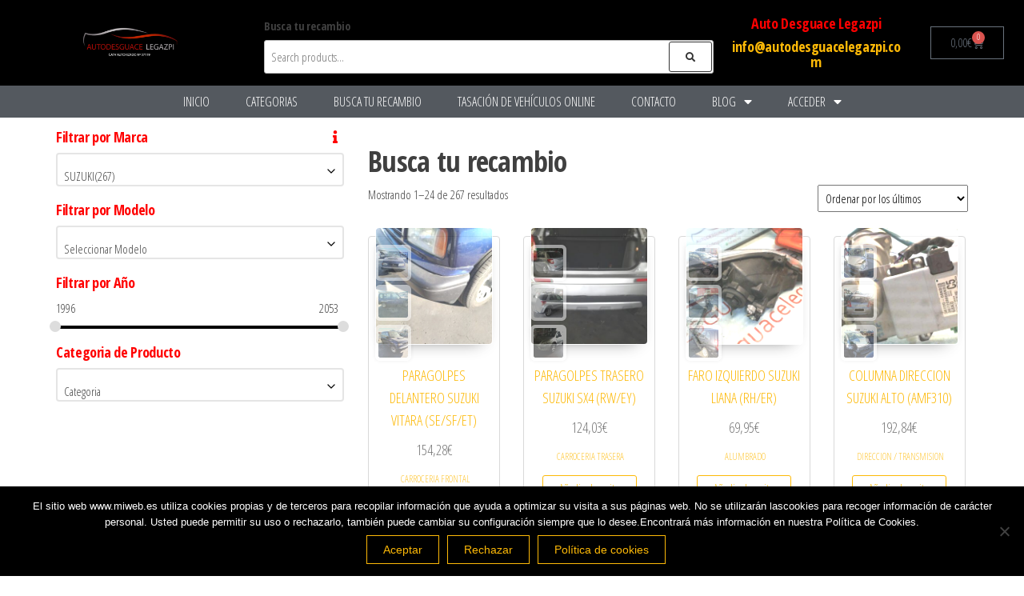

--- FILE ---
content_type: text/html; charset=UTF-8
request_url: https://autodesguacelegazpi.com/busca_tu_recambio/?pa-marca_operator=and&pa-marca=11900
body_size: 42974
content:
<!DOCTYPE html>
<html lang="es">
<head>
	<meta charset="UTF-8" />
	<meta name="viewport" content="width=device-width, initial-scale=1" />
	<link rel="profile" href="http://gmpg.org/xfn/11" />
	<link rel="pingback" href="https://autodesguacelegazpi.com/xmlrpc.php" />
	<title>Busca tu recambio &#8211; Auto Desguace Legazpi</title>
<meta name='robots' content='max-image-preview:large' />
<link rel='dns-prefetch' href='//www.googletagmanager.com' />
<link rel='dns-prefetch' href='//fonts.googleapis.com' />
<link rel='dns-prefetch' href='//pagead2.googlesyndication.com' />
<link href='https://fonts.gstatic.com' crossorigin rel='preconnect' />
<link rel="alternate" type="application/rss+xml" title="Auto Desguace Legazpi &raquo; Feed" href="https://autodesguacelegazpi.com/feed/" />
<link rel="alternate" type="application/rss+xml" title="Auto Desguace Legazpi &raquo; Feed de los comentarios" href="https://autodesguacelegazpi.com/comments/feed/" />
<link rel="alternate" type="application/rss+xml" title="Auto Desguace Legazpi &raquo; Productos Feed" href="https://autodesguacelegazpi.com/busca_tu_recambio/feed/" />
		<!-- This site uses the Google Analytics by ExactMetrics plugin v8.8.0 - Using Analytics tracking - https://www.exactmetrics.com/ -->
							<script src="//www.googletagmanager.com/gtag/js?id=G-G3128ZT8XW"  data-cfasync="false" data-wpfc-render="false" type="text/javascript" async></script>
			<script data-cfasync="false" data-wpfc-render="false" type="text/javascript">
				var em_version = '8.8.0';
				var em_track_user = true;
				var em_no_track_reason = '';
								var ExactMetricsDefaultLocations = {"page_location":"https:\/\/autodesguacelegazpi.com\/busca_tu_recambio\/?busca_tu_recambio\/&pa-marca_operator=and&pa-marca=11900"};
								if ( typeof ExactMetricsPrivacyGuardFilter === 'function' ) {
					var ExactMetricsLocations = (typeof ExactMetricsExcludeQuery === 'object') ? ExactMetricsPrivacyGuardFilter( ExactMetricsExcludeQuery ) : ExactMetricsPrivacyGuardFilter( ExactMetricsDefaultLocations );
				} else {
					var ExactMetricsLocations = (typeof ExactMetricsExcludeQuery === 'object') ? ExactMetricsExcludeQuery : ExactMetricsDefaultLocations;
				}

								var disableStrs = [
										'ga-disable-G-G3128ZT8XW',
									];

				/* Function to detect opted out users */
				function __gtagTrackerIsOptedOut() {
					for (var index = 0; index < disableStrs.length; index++) {
						if (document.cookie.indexOf(disableStrs[index] + '=true') > -1) {
							return true;
						}
					}

					return false;
				}

				/* Disable tracking if the opt-out cookie exists. */
				if (__gtagTrackerIsOptedOut()) {
					for (var index = 0; index < disableStrs.length; index++) {
						window[disableStrs[index]] = true;
					}
				}

				/* Opt-out function */
				function __gtagTrackerOptout() {
					for (var index = 0; index < disableStrs.length; index++) {
						document.cookie = disableStrs[index] + '=true; expires=Thu, 31 Dec 2099 23:59:59 UTC; path=/';
						window[disableStrs[index]] = true;
					}
				}

				if ('undefined' === typeof gaOptout) {
					function gaOptout() {
						__gtagTrackerOptout();
					}
				}
								window.dataLayer = window.dataLayer || [];

				window.ExactMetricsDualTracker = {
					helpers: {},
					trackers: {},
				};
				if (em_track_user) {
					function __gtagDataLayer() {
						dataLayer.push(arguments);
					}

					function __gtagTracker(type, name, parameters) {
						if (!parameters) {
							parameters = {};
						}

						if (parameters.send_to) {
							__gtagDataLayer.apply(null, arguments);
							return;
						}

						if (type === 'event') {
														parameters.send_to = exactmetrics_frontend.v4_id;
							var hookName = name;
							if (typeof parameters['event_category'] !== 'undefined') {
								hookName = parameters['event_category'] + ':' + name;
							}

							if (typeof ExactMetricsDualTracker.trackers[hookName] !== 'undefined') {
								ExactMetricsDualTracker.trackers[hookName](parameters);
							} else {
								__gtagDataLayer('event', name, parameters);
							}
							
						} else {
							__gtagDataLayer.apply(null, arguments);
						}
					}

					__gtagTracker('js', new Date());
					__gtagTracker('set', {
						'developer_id.dNDMyYj': true,
											});
					if ( ExactMetricsLocations.page_location ) {
						__gtagTracker('set', ExactMetricsLocations);
					}
										__gtagTracker('config', 'G-G3128ZT8XW', {"forceSSL":"true","link_attribution":"true"} );
										window.gtag = __gtagTracker;										(function () {
						/* https://developers.google.com/analytics/devguides/collection/analyticsjs/ */
						/* ga and __gaTracker compatibility shim. */
						var noopfn = function () {
							return null;
						};
						var newtracker = function () {
							return new Tracker();
						};
						var Tracker = function () {
							return null;
						};
						var p = Tracker.prototype;
						p.get = noopfn;
						p.set = noopfn;
						p.send = function () {
							var args = Array.prototype.slice.call(arguments);
							args.unshift('send');
							__gaTracker.apply(null, args);
						};
						var __gaTracker = function () {
							var len = arguments.length;
							if (len === 0) {
								return;
							}
							var f = arguments[len - 1];
							if (typeof f !== 'object' || f === null || typeof f.hitCallback !== 'function') {
								if ('send' === arguments[0]) {
									var hitConverted, hitObject = false, action;
									if ('event' === arguments[1]) {
										if ('undefined' !== typeof arguments[3]) {
											hitObject = {
												'eventAction': arguments[3],
												'eventCategory': arguments[2],
												'eventLabel': arguments[4],
												'value': arguments[5] ? arguments[5] : 1,
											}
										}
									}
									if ('pageview' === arguments[1]) {
										if ('undefined' !== typeof arguments[2]) {
											hitObject = {
												'eventAction': 'page_view',
												'page_path': arguments[2],
											}
										}
									}
									if (typeof arguments[2] === 'object') {
										hitObject = arguments[2];
									}
									if (typeof arguments[5] === 'object') {
										Object.assign(hitObject, arguments[5]);
									}
									if ('undefined' !== typeof arguments[1].hitType) {
										hitObject = arguments[1];
										if ('pageview' === hitObject.hitType) {
											hitObject.eventAction = 'page_view';
										}
									}
									if (hitObject) {
										action = 'timing' === arguments[1].hitType ? 'timing_complete' : hitObject.eventAction;
										hitConverted = mapArgs(hitObject);
										__gtagTracker('event', action, hitConverted);
									}
								}
								return;
							}

							function mapArgs(args) {
								var arg, hit = {};
								var gaMap = {
									'eventCategory': 'event_category',
									'eventAction': 'event_action',
									'eventLabel': 'event_label',
									'eventValue': 'event_value',
									'nonInteraction': 'non_interaction',
									'timingCategory': 'event_category',
									'timingVar': 'name',
									'timingValue': 'value',
									'timingLabel': 'event_label',
									'page': 'page_path',
									'location': 'page_location',
									'title': 'page_title',
									'referrer' : 'page_referrer',
								};
								for (arg in args) {
																		if (!(!args.hasOwnProperty(arg) || !gaMap.hasOwnProperty(arg))) {
										hit[gaMap[arg]] = args[arg];
									} else {
										hit[arg] = args[arg];
									}
								}
								return hit;
							}

							try {
								f.hitCallback();
							} catch (ex) {
							}
						};
						__gaTracker.create = newtracker;
						__gaTracker.getByName = newtracker;
						__gaTracker.getAll = function () {
							return [];
						};
						__gaTracker.remove = noopfn;
						__gaTracker.loaded = true;
						window['__gaTracker'] = __gaTracker;
					})();
									} else {
										console.log("");
					(function () {
						function __gtagTracker() {
							return null;
						}

						window['__gtagTracker'] = __gtagTracker;
						window['gtag'] = __gtagTracker;
					})();
									}
			</script>
			
							<!-- / Google Analytics by ExactMetrics -->
		<style id='wp-img-auto-sizes-contain-inline-css' type='text/css'>
img:is([sizes=auto i],[sizes^="auto," i]){contain-intrinsic-size:3000px 1500px}
/*# sourceURL=wp-img-auto-sizes-contain-inline-css */
</style>
<link rel='stylesheet' id='font-awesome-css' href='https://autodesguacelegazpi.com/wp-content/plugins/woocommerce-ajax-filters/berocket/assets/css/font-awesome.min.css?ver=6.9' type='text/css' media='all' />
<link rel='stylesheet' id='berocket_aapf_widget-style-css' href='https://autodesguacelegazpi.com/wp-content/plugins/woocommerce-ajax-filters/assets/frontend/css/fullmain.min.css?ver=3.1.9.2' type='text/css' media='all' />
<link rel='stylesheet' id='hfe-widgets-style-css' href='https://autodesguacelegazpi.com/wp-content/plugins/header-footer-elementor/inc/widgets-css/frontend.css?ver=2.4.9' type='text/css' media='all' />
<style id='wp-emoji-styles-inline-css' type='text/css'>

	img.wp-smiley, img.emoji {
		display: inline !important;
		border: none !important;
		box-shadow: none !important;
		height: 1em !important;
		width: 1em !important;
		margin: 0 0.07em !important;
		vertical-align: -0.1em !important;
		background: none !important;
		padding: 0 !important;
	}
/*# sourceURL=wp-emoji-styles-inline-css */
</style>
<link rel='stylesheet' id='wp-block-library-css' href='https://autodesguacelegazpi.com/wp-includes/css/dist/block-library/style.min.css?ver=6.9' type='text/css' media='all' />
<link rel='stylesheet' id='wc-blocks-style-css' href='https://autodesguacelegazpi.com/wp-content/plugins/woocommerce/assets/client/blocks/wc-blocks.css?ver=wc-10.1.2' type='text/css' media='all' />
<style id='global-styles-inline-css' type='text/css'>
:root{--wp--preset--aspect-ratio--square: 1;--wp--preset--aspect-ratio--4-3: 4/3;--wp--preset--aspect-ratio--3-4: 3/4;--wp--preset--aspect-ratio--3-2: 3/2;--wp--preset--aspect-ratio--2-3: 2/3;--wp--preset--aspect-ratio--16-9: 16/9;--wp--preset--aspect-ratio--9-16: 9/16;--wp--preset--color--black: #000000;--wp--preset--color--cyan-bluish-gray: #abb8c3;--wp--preset--color--white: #ffffff;--wp--preset--color--pale-pink: #f78da7;--wp--preset--color--vivid-red: #cf2e2e;--wp--preset--color--luminous-vivid-orange: #ff6900;--wp--preset--color--luminous-vivid-amber: #fcb900;--wp--preset--color--light-green-cyan: #7bdcb5;--wp--preset--color--vivid-green-cyan: #00d084;--wp--preset--color--pale-cyan-blue: #8ed1fc;--wp--preset--color--vivid-cyan-blue: #0693e3;--wp--preset--color--vivid-purple: #9b51e0;--wp--preset--gradient--vivid-cyan-blue-to-vivid-purple: linear-gradient(135deg,rgb(6,147,227) 0%,rgb(155,81,224) 100%);--wp--preset--gradient--light-green-cyan-to-vivid-green-cyan: linear-gradient(135deg,rgb(122,220,180) 0%,rgb(0,208,130) 100%);--wp--preset--gradient--luminous-vivid-amber-to-luminous-vivid-orange: linear-gradient(135deg,rgb(252,185,0) 0%,rgb(255,105,0) 100%);--wp--preset--gradient--luminous-vivid-orange-to-vivid-red: linear-gradient(135deg,rgb(255,105,0) 0%,rgb(207,46,46) 100%);--wp--preset--gradient--very-light-gray-to-cyan-bluish-gray: linear-gradient(135deg,rgb(238,238,238) 0%,rgb(169,184,195) 100%);--wp--preset--gradient--cool-to-warm-spectrum: linear-gradient(135deg,rgb(74,234,220) 0%,rgb(151,120,209) 20%,rgb(207,42,186) 40%,rgb(238,44,130) 60%,rgb(251,105,98) 80%,rgb(254,248,76) 100%);--wp--preset--gradient--blush-light-purple: linear-gradient(135deg,rgb(255,206,236) 0%,rgb(152,150,240) 100%);--wp--preset--gradient--blush-bordeaux: linear-gradient(135deg,rgb(254,205,165) 0%,rgb(254,45,45) 50%,rgb(107,0,62) 100%);--wp--preset--gradient--luminous-dusk: linear-gradient(135deg,rgb(255,203,112) 0%,rgb(199,81,192) 50%,rgb(65,88,208) 100%);--wp--preset--gradient--pale-ocean: linear-gradient(135deg,rgb(255,245,203) 0%,rgb(182,227,212) 50%,rgb(51,167,181) 100%);--wp--preset--gradient--electric-grass: linear-gradient(135deg,rgb(202,248,128) 0%,rgb(113,206,126) 100%);--wp--preset--gradient--midnight: linear-gradient(135deg,rgb(2,3,129) 0%,rgb(40,116,252) 100%);--wp--preset--font-size--small: 13px;--wp--preset--font-size--medium: 20px;--wp--preset--font-size--large: 36px;--wp--preset--font-size--x-large: 42px;--wp--preset--spacing--20: 0.44rem;--wp--preset--spacing--30: 0.67rem;--wp--preset--spacing--40: 1rem;--wp--preset--spacing--50: 1.5rem;--wp--preset--spacing--60: 2.25rem;--wp--preset--spacing--70: 3.38rem;--wp--preset--spacing--80: 5.06rem;--wp--preset--shadow--natural: 6px 6px 9px rgba(0, 0, 0, 0.2);--wp--preset--shadow--deep: 12px 12px 50px rgba(0, 0, 0, 0.4);--wp--preset--shadow--sharp: 6px 6px 0px rgba(0, 0, 0, 0.2);--wp--preset--shadow--outlined: 6px 6px 0px -3px rgb(255, 255, 255), 6px 6px rgb(0, 0, 0);--wp--preset--shadow--crisp: 6px 6px 0px rgb(0, 0, 0);}:where(.is-layout-flex){gap: 0.5em;}:where(.is-layout-grid){gap: 0.5em;}body .is-layout-flex{display: flex;}.is-layout-flex{flex-wrap: wrap;align-items: center;}.is-layout-flex > :is(*, div){margin: 0;}body .is-layout-grid{display: grid;}.is-layout-grid > :is(*, div){margin: 0;}:where(.wp-block-columns.is-layout-flex){gap: 2em;}:where(.wp-block-columns.is-layout-grid){gap: 2em;}:where(.wp-block-post-template.is-layout-flex){gap: 1.25em;}:where(.wp-block-post-template.is-layout-grid){gap: 1.25em;}.has-black-color{color: var(--wp--preset--color--black) !important;}.has-cyan-bluish-gray-color{color: var(--wp--preset--color--cyan-bluish-gray) !important;}.has-white-color{color: var(--wp--preset--color--white) !important;}.has-pale-pink-color{color: var(--wp--preset--color--pale-pink) !important;}.has-vivid-red-color{color: var(--wp--preset--color--vivid-red) !important;}.has-luminous-vivid-orange-color{color: var(--wp--preset--color--luminous-vivid-orange) !important;}.has-luminous-vivid-amber-color{color: var(--wp--preset--color--luminous-vivid-amber) !important;}.has-light-green-cyan-color{color: var(--wp--preset--color--light-green-cyan) !important;}.has-vivid-green-cyan-color{color: var(--wp--preset--color--vivid-green-cyan) !important;}.has-pale-cyan-blue-color{color: var(--wp--preset--color--pale-cyan-blue) !important;}.has-vivid-cyan-blue-color{color: var(--wp--preset--color--vivid-cyan-blue) !important;}.has-vivid-purple-color{color: var(--wp--preset--color--vivid-purple) !important;}.has-black-background-color{background-color: var(--wp--preset--color--black) !important;}.has-cyan-bluish-gray-background-color{background-color: var(--wp--preset--color--cyan-bluish-gray) !important;}.has-white-background-color{background-color: var(--wp--preset--color--white) !important;}.has-pale-pink-background-color{background-color: var(--wp--preset--color--pale-pink) !important;}.has-vivid-red-background-color{background-color: var(--wp--preset--color--vivid-red) !important;}.has-luminous-vivid-orange-background-color{background-color: var(--wp--preset--color--luminous-vivid-orange) !important;}.has-luminous-vivid-amber-background-color{background-color: var(--wp--preset--color--luminous-vivid-amber) !important;}.has-light-green-cyan-background-color{background-color: var(--wp--preset--color--light-green-cyan) !important;}.has-vivid-green-cyan-background-color{background-color: var(--wp--preset--color--vivid-green-cyan) !important;}.has-pale-cyan-blue-background-color{background-color: var(--wp--preset--color--pale-cyan-blue) !important;}.has-vivid-cyan-blue-background-color{background-color: var(--wp--preset--color--vivid-cyan-blue) !important;}.has-vivid-purple-background-color{background-color: var(--wp--preset--color--vivid-purple) !important;}.has-black-border-color{border-color: var(--wp--preset--color--black) !important;}.has-cyan-bluish-gray-border-color{border-color: var(--wp--preset--color--cyan-bluish-gray) !important;}.has-white-border-color{border-color: var(--wp--preset--color--white) !important;}.has-pale-pink-border-color{border-color: var(--wp--preset--color--pale-pink) !important;}.has-vivid-red-border-color{border-color: var(--wp--preset--color--vivid-red) !important;}.has-luminous-vivid-orange-border-color{border-color: var(--wp--preset--color--luminous-vivid-orange) !important;}.has-luminous-vivid-amber-border-color{border-color: var(--wp--preset--color--luminous-vivid-amber) !important;}.has-light-green-cyan-border-color{border-color: var(--wp--preset--color--light-green-cyan) !important;}.has-vivid-green-cyan-border-color{border-color: var(--wp--preset--color--vivid-green-cyan) !important;}.has-pale-cyan-blue-border-color{border-color: var(--wp--preset--color--pale-cyan-blue) !important;}.has-vivid-cyan-blue-border-color{border-color: var(--wp--preset--color--vivid-cyan-blue) !important;}.has-vivid-purple-border-color{border-color: var(--wp--preset--color--vivid-purple) !important;}.has-vivid-cyan-blue-to-vivid-purple-gradient-background{background: var(--wp--preset--gradient--vivid-cyan-blue-to-vivid-purple) !important;}.has-light-green-cyan-to-vivid-green-cyan-gradient-background{background: var(--wp--preset--gradient--light-green-cyan-to-vivid-green-cyan) !important;}.has-luminous-vivid-amber-to-luminous-vivid-orange-gradient-background{background: var(--wp--preset--gradient--luminous-vivid-amber-to-luminous-vivid-orange) !important;}.has-luminous-vivid-orange-to-vivid-red-gradient-background{background: var(--wp--preset--gradient--luminous-vivid-orange-to-vivid-red) !important;}.has-very-light-gray-to-cyan-bluish-gray-gradient-background{background: var(--wp--preset--gradient--very-light-gray-to-cyan-bluish-gray) !important;}.has-cool-to-warm-spectrum-gradient-background{background: var(--wp--preset--gradient--cool-to-warm-spectrum) !important;}.has-blush-light-purple-gradient-background{background: var(--wp--preset--gradient--blush-light-purple) !important;}.has-blush-bordeaux-gradient-background{background: var(--wp--preset--gradient--blush-bordeaux) !important;}.has-luminous-dusk-gradient-background{background: var(--wp--preset--gradient--luminous-dusk) !important;}.has-pale-ocean-gradient-background{background: var(--wp--preset--gradient--pale-ocean) !important;}.has-electric-grass-gradient-background{background: var(--wp--preset--gradient--electric-grass) !important;}.has-midnight-gradient-background{background: var(--wp--preset--gradient--midnight) !important;}.has-small-font-size{font-size: var(--wp--preset--font-size--small) !important;}.has-medium-font-size{font-size: var(--wp--preset--font-size--medium) !important;}.has-large-font-size{font-size: var(--wp--preset--font-size--large) !important;}.has-x-large-font-size{font-size: var(--wp--preset--font-size--x-large) !important;}
/*# sourceURL=global-styles-inline-css */
</style>

<style id='classic-theme-styles-inline-css' type='text/css'>
/*! This file is auto-generated */
.wp-block-button__link{color:#fff;background-color:#32373c;border-radius:9999px;box-shadow:none;text-decoration:none;padding:calc(.667em + 2px) calc(1.333em + 2px);font-size:1.125em}.wp-block-file__button{background:#32373c;color:#fff;text-decoration:none}
/*# sourceURL=/wp-includes/css/classic-themes.min.css */
</style>
<link rel='stylesheet' id='contact-form-7-css' href='https://autodesguacelegazpi.com/wp-content/plugins/contact-form-7/includes/css/styles.css?ver=6.1.1' type='text/css' media='all' />
<link rel='stylesheet' id='cookie-notice-front-css' href='https://autodesguacelegazpi.com/wp-content/plugins/cookie-notice/css/front.min.css?ver=2.5.7' type='text/css' media='all' />
<link rel='stylesheet' id='envo-ecommerce-pro-css' href='https://autodesguacelegazpi.com/wp-content/plugins/envo-ecommerce-pro/css/style.css?ver=2.2.5' type='text/css' media='all' />
<link rel='stylesheet' id='envo-ecommerce-pro-fancybox-css' href='https://autodesguacelegazpi.com/wp-content/plugins/envo-ecommerce-pro/css/jquery.fancybox.min.css?ver=2.2.5' type='text/css' media='all' />
<link rel='stylesheet' id='envo-ecommerce-pro-magnific-popup-css' href='https://autodesguacelegazpi.com/wp-content/plugins/envo-ecommerce-pro/lib/popup/assets/css/magnific-popup.css?ver=1.0' type='text/css' media='all' />
<link rel='stylesheet' id='envo-ecommerce-pro-main-css' href='https://autodesguacelegazpi.com/wp-content/plugins/envo-ecommerce-pro/lib/popup/assets/css/main.css?ver=1.0' type='text/css' media='all' />
<link rel='stylesheet' id='woocommerce-layout-css' href='https://autodesguacelegazpi.com/wp-content/plugins/woocommerce/assets/css/woocommerce-layout.css?ver=10.1.2' type='text/css' media='all' />
<link rel='stylesheet' id='woocommerce-smallscreen-css' href='https://autodesguacelegazpi.com/wp-content/plugins/woocommerce/assets/css/woocommerce-smallscreen.css?ver=10.1.2' type='text/css' media='only screen and (max-width: 768px)' />
<link rel='stylesheet' id='woocommerce-general-css' href='https://autodesguacelegazpi.com/wp-content/plugins/woocommerce/assets/css/woocommerce.css?ver=10.1.2' type='text/css' media='all' />
<style id='woocommerce-inline-inline-css' type='text/css'>
.woocommerce form .form-row .required { visibility: visible; }
@media only screen and (min-width: 769px) {.woocommerce #content div.product div.summary, .woocommerce div.product div.summary, .woocommerce-page #content div.product div.summary, .woocommerce-page div.product div.summary{width: 61%; padding-left: 4%;}}
/*# sourceURL=woocommerce-inline-inline-css */
</style>
<link rel='stylesheet' id='hfe-style-css' href='https://autodesguacelegazpi.com/wp-content/plugins/header-footer-elementor/assets/css/header-footer-elementor.css?ver=2.4.9' type='text/css' media='all' />
<link rel='stylesheet' id='elementor-icons-css' href='https://autodesguacelegazpi.com/wp-content/plugins/elementor/assets/lib/eicons/css/elementor-icons.min.css?ver=5.43.0' type='text/css' media='all' />
<link rel='stylesheet' id='elementor-frontend-css' href='https://autodesguacelegazpi.com/wp-content/plugins/elementor/assets/css/frontend.min.css?ver=3.31.5' type='text/css' media='all' />
<link rel='stylesheet' id='elementor-post-130-css' href='https://autodesguacelegazpi.com/wp-content/uploads/elementor/css/post-130.css?ver=1768577240' type='text/css' media='all' />
<link rel='stylesheet' id='elementor-post-371-css' href='https://autodesguacelegazpi.com/wp-content/uploads/elementor/css/post-371.css?ver=1768577240' type='text/css' media='all' />
<link rel='stylesheet' id='elementor-post-358-css' href='https://autodesguacelegazpi.com/wp-content/uploads/elementor/css/post-358.css?ver=1768577240' type='text/css' media='all' />
<link rel='stylesheet' id='brands-styles-css' href='https://autodesguacelegazpi.com/wp-content/plugins/woocommerce/assets/css/brands.css?ver=10.1.2' type='text/css' media='all' />
<link rel='stylesheet' id='dgwt-wcas-style-css' href='https://autodesguacelegazpi.com/wp-content/plugins/ajax-search-for-woocommerce/assets/css/style.min.css?ver=1.31.0' type='text/css' media='all' />
<link rel='stylesheet' id='envo-ecommerce-fonts-css' href='https://fonts.googleapis.com/css?family=Open+Sans+Condensed%3A300%2C500%2C700&#038;subset=cyrillic%2Ccyrillic-ext%2Cgreek%2Cgreek-ext%2Clatin-ext%2Cvietnamese' type='text/css' media='all' />
<link rel='stylesheet' id='bootstrap-css' href='https://autodesguacelegazpi.com/wp-content/themes/envo-ecommerce/css/bootstrap.css?ver=3.3.7' type='text/css' media='all' />
<link rel='stylesheet' id='mmenu-light-css' href='https://autodesguacelegazpi.com/wp-content/themes/envo-ecommerce/css/mmenu-light.css?ver=1.2.1' type='text/css' media='all' />
<link rel='stylesheet' id='envo-ecommerce-stylesheet-css' href='https://autodesguacelegazpi.com/wp-content/themes/envo-ecommerce/style.css?ver=1.2.1' type='text/css' media='all' />
<link rel='stylesheet' id='hfe-elementor-icons-css' href='https://autodesguacelegazpi.com/wp-content/plugins/elementor/assets/lib/eicons/css/elementor-icons.min.css?ver=5.34.0' type='text/css' media='all' />
<link rel='stylesheet' id='hfe-icons-list-css' href='https://autodesguacelegazpi.com/wp-content/plugins/elementor/assets/css/widget-icon-list.min.css?ver=3.24.3' type='text/css' media='all' />
<link rel='stylesheet' id='hfe-social-icons-css' href='https://autodesguacelegazpi.com/wp-content/plugins/elementor/assets/css/widget-social-icons.min.css?ver=3.24.0' type='text/css' media='all' />
<link rel='stylesheet' id='hfe-social-share-icons-brands-css' href='https://autodesguacelegazpi.com/wp-content/plugins/elementor/assets/lib/font-awesome/css/brands.css?ver=5.15.3' type='text/css' media='all' />
<link rel='stylesheet' id='hfe-social-share-icons-fontawesome-css' href='https://autodesguacelegazpi.com/wp-content/plugins/elementor/assets/lib/font-awesome/css/fontawesome.css?ver=5.15.3' type='text/css' media='all' />
<link rel='stylesheet' id='hfe-nav-menu-icons-css' href='https://autodesguacelegazpi.com/wp-content/plugins/elementor/assets/lib/font-awesome/css/solid.css?ver=5.15.3' type='text/css' media='all' />
<link rel='stylesheet' id='hfe-widget-blockquote-css' href='https://autodesguacelegazpi.com/wp-content/plugins/elementor-pro/assets/css/widget-blockquote.min.css?ver=3.25.0' type='text/css' media='all' />
<link rel='stylesheet' id='hfe-mega-menu-css' href='https://autodesguacelegazpi.com/wp-content/plugins/elementor-pro/assets/css/widget-mega-menu.min.css?ver=3.26.2' type='text/css' media='all' />
<link rel='stylesheet' id='hfe-nav-menu-widget-css' href='https://autodesguacelegazpi.com/wp-content/plugins/elementor-pro/assets/css/widget-nav-menu.min.css?ver=3.26.0' type='text/css' media='all' />
<link rel='stylesheet' id='woorousell-css' href='https://autodesguacelegazpi.com/wp-content/plugins/woorousell/assets/css/core.css?ver=1.1.2' type='text/css' media='all' />
<style id='rocket-lazyload-inline-css' type='text/css'>
.rll-youtube-player{position:relative;padding-bottom:56.23%;height:0;overflow:hidden;max-width:100%;}.rll-youtube-player:focus-within{outline: 2px solid currentColor;outline-offset: 5px;}.rll-youtube-player iframe{position:absolute;top:0;left:0;width:100%;height:100%;z-index:100;background:0 0}.rll-youtube-player img{bottom:0;display:block;left:0;margin:auto;max-width:100%;width:100%;position:absolute;right:0;top:0;border:none;height:auto;-webkit-transition:.4s all;-moz-transition:.4s all;transition:.4s all}.rll-youtube-player img:hover{-webkit-filter:brightness(75%)}.rll-youtube-player .play{height:100%;width:100%;left:0;top:0;position:absolute;background:url(https://autodesguacelegazpi.com/wp-content/plugins/rocket-lazy-load/assets/img/youtube.png) no-repeat center;background-color: transparent !important;cursor:pointer;border:none;}
/*# sourceURL=rocket-lazyload-inline-css */
</style>
<link rel='stylesheet' id='elementor-gf-local-roboto-css' href='https://autodesguacelegazpi.com/wp-content/uploads/elementor/google-fonts/css/roboto.css?ver=1744739781' type='text/css' media='all' />
<link rel='stylesheet' id='elementor-gf-local-robotoslab-css' href='https://autodesguacelegazpi.com/wp-content/uploads/elementor/google-fonts/css/robotoslab.css?ver=1744739796' type='text/css' media='all' />
<link rel='stylesheet' id='elementor-icons-shared-0-css' href='https://autodesguacelegazpi.com/wp-content/plugins/elementor/assets/lib/font-awesome/css/fontawesome.min.css?ver=5.15.3' type='text/css' media='all' />
<link rel='stylesheet' id='elementor-icons-fa-solid-css' href='https://autodesguacelegazpi.com/wp-content/plugins/elementor/assets/lib/font-awesome/css/solid.min.css?ver=5.15.3' type='text/css' media='all' />
<link rel='stylesheet' id='elementor-icons-fa-brands-css' href='https://autodesguacelegazpi.com/wp-content/plugins/elementor/assets/lib/font-awesome/css/brands.min.css?ver=5.15.3' type='text/css' media='all' />
<script type="text/javascript" src="https://autodesguacelegazpi.com/wp-includes/js/jquery/jquery.min.js?ver=3.7.1" id="jquery-core-js"></script>
<script type="text/javascript" src="https://autodesguacelegazpi.com/wp-includes/js/jquery/jquery-migrate.min.js?ver=3.4.1" id="jquery-migrate-js"></script>
<script type="text/javascript" id="jquery-js-after">
/* <![CDATA[ */
jQuery(document).ready(function() {
	jQuery(".35305000dd070c9f2c0451734f75bdbd").click(function() {
		jQuery.post(
			"https://autodesguacelegazpi.com/wp-admin/admin-ajax.php", {
				"action": "quick_adsense_onpost_ad_click",
				"quick_adsense_onpost_ad_index": jQuery(this).attr("data-index"),
				"quick_adsense_nonce": "35f1ae005c",
			}, function(response) { }
		);
	});
});

!function($){"use strict";$(document).ready(function(){$(this).scrollTop()>100&&$(".hfe-scroll-to-top-wrap").removeClass("hfe-scroll-to-top-hide"),$(window).scroll(function(){$(this).scrollTop()<100?$(".hfe-scroll-to-top-wrap").fadeOut(300):$(".hfe-scroll-to-top-wrap").fadeIn(300)}),$(".hfe-scroll-to-top-wrap").on("click",function(){$("html, body").animate({scrollTop:0},300);return!1})})}(jQuery);
!function($){'use strict';$(document).ready(function(){var bar=$('.hfe-reading-progress-bar');if(!bar.length)return;$(window).on('scroll',function(){var s=$(window).scrollTop(),d=$(document).height()-$(window).height(),p=d? s/d*100:0;bar.css('width',p+'%')});});}(jQuery);
//# sourceURL=jquery-js-after
/* ]]> */
</script>
<script type="text/javascript" src="https://autodesguacelegazpi.com/wp-content/plugins/google-analytics-dashboard-for-wp/assets/js/frontend-gtag.min.js?ver=8.8.0" id="exactmetrics-frontend-script-js" async="async" data-wp-strategy="async"></script>
<script data-cfasync="false" data-wpfc-render="false" type="text/javascript" id='exactmetrics-frontend-script-js-extra'>/* <![CDATA[ */
var exactmetrics_frontend = {"js_events_tracking":"true","download_extensions":"doc,pdf,ppt,zip,xls,docx,pptx,xlsx","inbound_paths":"[{\"path\":\"\\\/go\\\/\",\"label\":\"affiliate\"},{\"path\":\"\\\/recommend\\\/\",\"label\":\"affiliate\"}]","home_url":"https:\/\/autodesguacelegazpi.com","hash_tracking":"false","v4_id":"G-G3128ZT8XW"};/* ]]> */
</script>
<script type="text/javascript" src="https://autodesguacelegazpi.com/wp-content/plugins/envo-ecommerce-pro/lib/popup/assets/js/jquery.magnific-popup.min.js?ver=1.0" id="envo-ecommerce-pro-magnific-popup-js"></script>
<script type="text/javascript" src="https://autodesguacelegazpi.com/wp-content/plugins/woocommerce/assets/js/jquery-blockui/jquery.blockUI.min.js?ver=2.7.0-wc.10.1.2" id="jquery-blockui-js" defer="defer" data-wp-strategy="defer"></script>
<script type="text/javascript" id="wc-add-to-cart-js-extra">
/* <![CDATA[ */
var wc_add_to_cart_params = {"ajax_url":"/wp-admin/admin-ajax.php","wc_ajax_url":"/?wc-ajax=%%endpoint%%","i18n_view_cart":"Ver carrito","cart_url":"https://autodesguacelegazpi.com/cart/","is_cart":"","cart_redirect_after_add":"no"};
//# sourceURL=wc-add-to-cart-js-extra
/* ]]> */
</script>
<script type="text/javascript" src="https://autodesguacelegazpi.com/wp-content/plugins/woocommerce/assets/js/frontend/add-to-cart.min.js?ver=10.1.2" id="wc-add-to-cart-js" defer="defer" data-wp-strategy="defer"></script>
<script type="text/javascript" src="https://autodesguacelegazpi.com/wp-content/plugins/woocommerce/assets/js/js-cookie/js.cookie.min.js?ver=2.1.4-wc.10.1.2" id="js-cookie-js" defer="defer" data-wp-strategy="defer"></script>
<script type="text/javascript" id="woocommerce-js-extra">
/* <![CDATA[ */
var woocommerce_params = {"ajax_url":"/wp-admin/admin-ajax.php","wc_ajax_url":"/?wc-ajax=%%endpoint%%","i18n_password_show":"Mostrar contrase\u00f1a","i18n_password_hide":"Ocultar contrase\u00f1a"};
//# sourceURL=woocommerce-js-extra
/* ]]> */
</script>
<script type="text/javascript" src="https://autodesguacelegazpi.com/wp-content/plugins/woocommerce/assets/js/frontend/woocommerce.min.js?ver=10.1.2" id="woocommerce-js" defer="defer" data-wp-strategy="defer"></script>
<script type="text/javascript" id="wc-cart-fragments-js-extra">
/* <![CDATA[ */
var wc_cart_fragments_params = {"ajax_url":"/wp-admin/admin-ajax.php","wc_ajax_url":"/?wc-ajax=%%endpoint%%","cart_hash_key":"wc_cart_hash_cf8988c2672b54982184d13beab598c4","fragment_name":"wc_fragments_cf8988c2672b54982184d13beab598c4","request_timeout":"5000"};
//# sourceURL=wc-cart-fragments-js-extra
/* ]]> */
</script>
<script type="text/javascript" src="https://autodesguacelegazpi.com/wp-content/plugins/woocommerce/assets/js/frontend/cart-fragments.min.js?ver=10.1.2" id="wc-cart-fragments-js" defer="defer" data-wp-strategy="defer"></script>

<!-- Fragmento de código de la etiqueta de Google (gtag.js) añadida por Site Kit -->
<!-- Fragmento de código de Google Analytics añadido por Site Kit -->
<script type="text/javascript" src="https://www.googletagmanager.com/gtag/js?id=G-D51LX2JDW4" id="google_gtagjs-js" async></script>
<script type="text/javascript" id="google_gtagjs-js-after">
/* <![CDATA[ */
window.dataLayer = window.dataLayer || [];function gtag(){dataLayer.push(arguments);}
gtag("set","linker",{"domains":["autodesguacelegazpi.com"]});
gtag("js", new Date());
gtag("set", "developer_id.dZTNiMT", true);
gtag("config", "G-D51LX2JDW4");
//# sourceURL=google_gtagjs-js-after
/* ]]> */
</script>
<link rel="https://api.w.org/" href="https://autodesguacelegazpi.com/wp-json/" /><link rel="EditURI" type="application/rsd+xml" title="RSD" href="https://autodesguacelegazpi.com/xmlrpc.php?rsd" />
<meta name="generator" content="WordPress 6.9" />
<meta name="generator" content="WooCommerce 10.1.2" />
<meta name="generator" content="Site Kit by Google 1.160.1" /><!-- Google Tag Manager -->
<script>(function(w,d,s,l,i){w[l]=w[l]||[];w[l].push({'gtm.start':
new Date().getTime(),event:'gtm.js'});var f=d.getElementsByTagName(s)[0],
j=d.createElement(s),dl=l!='dataLayer'?'&l='+l:'';j.async=true;j.src=
'https://www.googletagmanager.com/gtm.js?id='+i+dl;f.parentNode.insertBefore(j,f);
})(window,document,'script','dataLayer','GTM-PFD7VSK');</script>
<!-- End Google Tag Manager -->
		<style></style>		<style>
			.dgwt-wcas-ico-magnifier,.dgwt-wcas-ico-magnifier-handler{max-width:20px}.dgwt-wcas-search-wrapp{max-width:600px}		</style>
			<noscript><style>.woocommerce-product-gallery{ opacity: 1 !important; }</style></noscript>
	
<!-- Metaetiquetas de Google AdSense añadidas por Site Kit -->
<meta name="google-adsense-platform-account" content="ca-host-pub-2644536267352236">
<meta name="google-adsense-platform-domain" content="sitekit.withgoogle.com">
<!-- Acabar con las metaetiquetas de Google AdSense añadidas por Site Kit -->
<meta name="generator" content="Elementor 3.31.5; features: additional_custom_breakpoints, e_element_cache; settings: css_print_method-external, google_font-enabled, font_display-auto">
			<script  type="text/javascript">
				!function(f,b,e,v,n,t,s){if(f.fbq)return;n=f.fbq=function(){n.callMethod?
					n.callMethod.apply(n,arguments):n.queue.push(arguments)};if(!f._fbq)f._fbq=n;
					n.push=n;n.loaded=!0;n.version='2.0';n.queue=[];t=b.createElement(e);t.async=!0;
					t.src=v;s=b.getElementsByTagName(e)[0];s.parentNode.insertBefore(t,s)}(window,
					document,'script','https://connect.facebook.net/en_US/fbevents.js');
			</script>
			<!-- WooCommerce Facebook Integration Begin -->
			<script  type="text/javascript">

				fbq('init', '1134301433596571', {}, {
    "agent": "woocommerce_7-10.1.2-3.5.7"
});

				document.addEventListener( 'DOMContentLoaded', function() {
					// Insert placeholder for events injected when a product is added to the cart through AJAX.
					document.body.insertAdjacentHTML( 'beforeend', '<div class=\"wc-facebook-pixel-event-placeholder\"></div>' );
				}, false );

			</script>
			<!-- WooCommerce Facebook Integration End -->
						<style>
				.e-con.e-parent:nth-of-type(n+4):not(.e-lazyloaded):not(.e-no-lazyload),
				.e-con.e-parent:nth-of-type(n+4):not(.e-lazyloaded):not(.e-no-lazyload) * {
					background-image: none !important;
				}
				@media screen and (max-height: 1024px) {
					.e-con.e-parent:nth-of-type(n+3):not(.e-lazyloaded):not(.e-no-lazyload),
					.e-con.e-parent:nth-of-type(n+3):not(.e-lazyloaded):not(.e-no-lazyload) * {
						background-image: none !important;
					}
				}
				@media screen and (max-height: 640px) {
					.e-con.e-parent:nth-of-type(n+2):not(.e-lazyloaded):not(.e-no-lazyload),
					.e-con.e-parent:nth-of-type(n+2):not(.e-lazyloaded):not(.e-no-lazyload) * {
						background-image: none !important;
					}
				}
			</style>
			            <style type="text/css" id="envo-ecommerce-header-css">
            	
                                .site-title a, 
                    .site-title, 
                    .site-description {
                        color: #c4c4c4;
                    }
            	
            </style>
            
<!-- Fragmento de código de Google Adsense añadido por Site Kit -->
<script type="text/javascript" async="async" src="https://pagead2.googlesyndication.com/pagead/js/adsbygoogle.js?client=ca-pub-9746979533015796&amp;host=ca-host-pub-2644536267352236" crossorigin="anonymous"></script>

<!-- Final del fragmento de código de Google Adsense añadido por Site Kit -->
<link rel="icon" href="https://autodesguacelegazpi.com/wp-content/uploads/2020/03/AutoDesguaceLegazpi-1.jpg" sizes="32x32" />
<link rel="icon" href="https://autodesguacelegazpi.com/wp-content/uploads/2020/03/AutoDesguaceLegazpi-1.jpg" sizes="192x192" />
<link rel="apple-touch-icon" href="https://autodesguacelegazpi.com/wp-content/uploads/2020/03/AutoDesguaceLegazpi-1.jpg" />
<meta name="msapplication-TileImage" content="https://autodesguacelegazpi.com/wp-content/uploads/2020/03/AutoDesguaceLegazpi-1.jpg" />
<style id="kirki-inline-styles">.top-bar-section{font-size:12px;letter-spacing:0px;text-transform:none;padding-top:5px;padding-right:0px;padding-bottom:5px;padding-left:0px;}.site-header{padding-bottom:30px;padding-top:30px;}.site-branding-logo img{padding-top:0px;padding-right:0px;padding-bottom:0px;padding-left:0px;}.site-branding-text{padding-top:0px;padding-right:0px;padding-bottom:0px;padding-left:0px;}.site-branding-text h1.site-title a:hover, .site-branding-text .site-title a:hover, .site-branding-text h1.site-title, .site-branding-text .site-title, .site-branding-text h1.site-title a, .site-branding-text .site-title a{letter-spacing:0px;text-transform:none;}p.site-description{letter-spacing:0px;text-transform:none;}.site-heading-sidebar{letter-spacing:0px;text-transform:none;}#site-navigation, #site-navigation .navbar-nav > li > a, #site-navigation .dropdown-menu > li > a{font-size:15px;font-weight:400;letter-spacing:0px;text-transform:uppercase;}.footer-credits{font-weight:400;letter-spacing:0px;text-transform:none;}.footer-credits-text{padding-top:20px;padding-right:0px;padding-bottom:20px;padding-left:0px;}#content-footer-section .widget{font-size:15px;letter-spacing:0px;text-transform:none;}#content-footer-section .widget-title h3{font-size:15px;letter-spacing:0px;line-height:1.6;}#content-footer-section{padding-top:15px;padding-right:15px;padding-bottom:15px;padding-left:15px;}body, nav.navigation.post-navigation a, .nav-subtitle{font-size:15px;font-weight:400;letter-spacing:0px;line-height:1.6;}.single-head .posted-date{display:inline-block;}.single-head .comments-meta{display:inline-block;}.single-head .author-meta{display:inline-block;}.entry-footer .cat-links{display:inline-block;}.entry-footer .tags-links{display:inline-block;}nav.navigation.post-navigation{display:inline-block;}h1.single-title{letter-spacing:0px;text-transform:none;}.single article .post, .page article .page, .single article .posted-date, .single .cat-links span, .single .tags-links span, .nav-subtitle{letter-spacing:0px;text-transform:none;}.news-item .posted-date{display:inline-block;}.news-item .comments-meta{display:inline-block;}.news-item .author-meta{display:inline-block;}.news-thumb.col-md-6 img{-webkit-border-radius:0px;-moz-border-radius:0px;border-radius:0px;-webkit-box-shadow:0px 0px 0px 0px rgba(0,0,0,0.35);-moz-box-shadow:0px 0px 0px 0px rgba(0,0,0,0.35);box-shadow:0px 0px 0px 0px rgba(0,0,0,0.35);}.news-item h2 a{letter-spacing:0px;text-transform:none;}.news-text-wrap .author-meta, .news-text-wrap .posted-date, .news-text-wrap .post-excerpt{letter-spacing:0px;text-transform:none;}.blog .page-area .col-md-8, .archive .page-area .col-md-8, article.col-md-8{float:right;}#sidebar .widget-title h3{font-size:15px;letter-spacing:0px;line-height:1.6;}#sidebar .widget{font-size:15px;letter-spacing:0px;line-height:1.6;}#return-to-top{right:20px;bottom:20px;}.rtl #return-to-top{left:20px;}.woocommerce ul.products li.product h3, li.product-category.product h3, .woocommerce ul.products li.product h2.woocommerce-loop-product__title, .woocommerce ul.products li.product h2.woocommerce-loop-category__title{font-size:18px;letter-spacing:0px;line-height:1.6;}.woocommerce ul.products li.product .price{font-size:18px;letter-spacing:0px;line-height:1.6;}.woocommerce ul.products li.product .button{font-size:14px;font-weight:400;letter-spacing:0px;line-height:1.6;text-transform:none;padding-top:5px;padding-right:20px;padding-bottom:5px;padding-left:20px;-webkit-border-radius:3px;-moz-border-radius:3px;border-radius:3px;}.woocommerce ul.products li.product{padding:8px;-webkit-border-radius:4px;-moz-border-radius:4px;border-radius:4px;}.woocommerce ul.products li.product a img{-webkit-border-radius:5px;-moz-border-radius:5px;border-radius:5px;}.it-has-gallery .secondary-image{left:8px;top:8px;width:calc(100% - (2*8px))!important;}.woocommerce ul.products li.product, .woocommerce-page ul.products li.product{-webkit-box-shadow:0px 0px 0px 0px rgba(0,0,0,0.25);-moz-box-shadow:0px 0px 0px 0px rgba(0,0,0,0.25);box-shadow:0px 0px 0px 0px rgba(0,0,0,0.25);}.woocommerce ul.products li.product:hover, .woocommerce-page ul.products li.product:hover{-webkit-box-shadow:0px 0px 0px 0px rgba(0,0,0,0.38);-moz-box-shadow:0px 0px 0px 0px rgba(0,0,0,0.38);box-shadow:0px 0px 0px 0px rgba(0,0,0,0.38);}.woocommerce div.product .woocommerce-tabs ul.tabs{text-align:left;}.woocommerce #respond input#submit, .woocommerce a.button, .woocommerce button.button, .woocommerce input.button, .woocommerce #respond input#submit.alt, .woocommerce a.button.alt, .woocommerce button.button.alt, .woocommerce input.button.alt{font-size:14px;letter-spacing:0px;line-height:1.6;text-transform:none;padding-top:6px;padding-right:20px;padding-bottom:6px;padding-left:20px;background-color:transparent;-webkit-border-radius:0px;-moz-border-radius:0px;border-radius:0px;}.single-product div.product form.cart .plus, .single-product div.product form.cart .minus{background-color:transparent;}.header-cart, .mobile-cart .header-cart{display:block;}.header-cart i.fa.fa-shopping-bag:before{content:"\f290";}.header-cart-block:hover ul.site-header-cart a.button{padding-top:0px;padding-right:20px;padding-bottom:0px;padding-left:20px;}.header-my-account, .mobile-account .header-my-account{display:block;}.header-login i.fa.fa-user-circle-o:before{content:"\f2be";}.header-search-form{display:block;}.the-countdown-notice, .the-countdown, .countdown-item{font-weight:400;letter-spacing:0px;text-transform:none;}.arhive-product-gallery-image{width:45px;height:45px;}.woocommerce ul.products li.product .arhive-product-gallery-image a img{opacity:0.5;-webkit-border-radius:6px;-moz-border-radius:6px;border-radius:6px;}.woocommerce ul.products li.product:hover .arhive-product-gallery-image a img{opacity:1;}.envo_ecommerce_pro_preview_area{top:35%;}#site-canvas .widget{font-size:15px;letter-spacing:0px;text-transform:none;}#site-canvas .widget-title h3{font-size:15px;letter-spacing:0px;line-height:1.6;}@media (min-width: 992px){.widget.col-md-3{width:25%;}}@media (min-width: 1430px){.top-bar-section .container{width:custom%;}.site-header .container{width:custom%;}.main-menu .container{width:custom%;}.container.main-container{width:custom%;}#content-footer-section .container{width:custom%;}.footer-credits .container{width:custom%;}}@media (min-width: 1200px){.top-bar-section .container{width:1170px;}.site-header .container{width:1170px;}.main-menu .container{width:1170px;}.container.main-container{width:1170px;}#content-footer-section .container{width:1170px;}.footer-credits .container{width:1170px;}}@media (min-width: 769px){.woocommerce-page #content div.product div.images, .woocommerce-page div.product div.images{width:39%;}}@media (min-width: 768px){}</style><link rel="canonical" href="https://autodesguacelegazpi.com/busca_tu_recambio/?pa-marca=11900"><noscript><style id="rocket-lazyload-nojs-css">.rll-youtube-player, [data-lazy-src]{display:none !important;}</style></noscript><link rel='stylesheet' id='e-animation-push-css' href='https://autodesguacelegazpi.com/wp-content/plugins/elementor/assets/lib/animations/styles/e-animation-push.min.css?ver=3.31.5' type='text/css' media='all' />
<link rel='stylesheet' id='widget-image-css' href='https://autodesguacelegazpi.com/wp-content/plugins/elementor/assets/css/widget-image.min.css?ver=3.31.5' type='text/css' media='all' />
<link rel='stylesheet' id='swiper-css' href='https://autodesguacelegazpi.com/wp-content/plugins/elementor/assets/lib/swiper/v8/css/swiper.min.css?ver=8.4.5' type='text/css' media='all' />
<link rel='stylesheet' id='e-swiper-css' href='https://autodesguacelegazpi.com/wp-content/plugins/elementor/assets/css/conditionals/e-swiper.min.css?ver=3.31.5' type='text/css' media='all' />
<link rel='stylesheet' id='widget-woocommerce-menu-cart-css' href='https://autodesguacelegazpi.com/wp-content/plugins/elementor-pro/assets/css/widget-woocommerce-menu-cart.min.css?ver=3.31.3' type='text/css' media='all' />
<link rel='stylesheet' id='widget-nav-menu-css' href='https://autodesguacelegazpi.com/wp-content/plugins/elementor-pro/assets/css/widget-nav-menu.min.css?ver=3.31.3' type='text/css' media='all' />
<link rel='stylesheet' id='widget-gallery-css' href='https://autodesguacelegazpi.com/wp-content/plugins/elementor-pro/assets/css/widget-gallery.min.css?ver=3.31.3' type='text/css' media='all' />
<link rel='stylesheet' id='elementor-gallery-css' href='https://autodesguacelegazpi.com/wp-content/plugins/elementor/assets/lib/e-gallery/css/e-gallery.min.css?ver=1.2.0' type='text/css' media='all' />
<link rel='stylesheet' id='e-transitions-css' href='https://autodesguacelegazpi.com/wp-content/plugins/elementor-pro/assets/css/conditionals/transitions.min.css?ver=3.31.3' type='text/css' media='all' />
<link rel='stylesheet' id='widget-social-icons-css' href='https://autodesguacelegazpi.com/wp-content/plugins/elementor/assets/css/widget-social-icons.min.css?ver=3.31.5' type='text/css' media='all' />
<link rel='stylesheet' id='e-apple-webkit-css' href='https://autodesguacelegazpi.com/wp-content/plugins/elementor/assets/css/conditionals/apple-webkit.min.css?ver=3.31.5' type='text/css' media='all' />
<link rel='stylesheet' id='berocket_framework_tippy-css' href='https://autodesguacelegazpi.com/wp-content/plugins/woocommerce-ajax-filters/berocket/libraries/../assets/tippy/tippy.css?ver=6.9' type='text/css' media='all' />
<link rel='stylesheet' id='berocket_framework_popup-animate-css' href='https://autodesguacelegazpi.com/wp-content/plugins/woocommerce-ajax-filters/berocket/libraries/../assets/popup/animate.css?ver=6.9' type='text/css' media='all' />
<link rel='stylesheet' id='joinchat-css' href='https://autodesguacelegazpi.com/wp-content/plugins/creame-whatsapp-me/public/css/joinchat.min.css?ver=6.0.7' type='text/css' media='all' />
<style id='joinchat-inline-css' type='text/css'>
.joinchat{--ch:142;--cs:70%;--cl:49%;--bw:1}
/*# sourceURL=joinchat-inline-css */
</style>
</head>

<body class="archive post-type-archive post-type-archive-product wp-custom-logo wp-theme-envo-ecommerce theme-envo-ecommerce cookies-not-set woocommerce-lightbox-on woocommerce sidebar-sticky open-head-cart woocommerce-shop woocommerce-page woocommerce-no-js ehf-header ehf-footer ehf-template-envo-ecommerce ehf-stylesheet-envo-ecommerce elementor-default elementor-kit-130">
<!-- Google Tag Manager (noscript) -->
<noscript><iframe src="https://www.googletagmanager.com/ns.html?id=GTM-PFD7VSK"
height="0" width="0" style="display:none;visibility:hidden"></iframe></noscript>
<!-- End Google Tag Manager (noscript) -->
		<div id="page" class="hfeed site">

		<header id="masthead" itemscope="itemscope" itemtype="https://schema.org/WPHeader">
			<p class="main-title bhf-hidden" itemprop="headline"><a href="https://autodesguacelegazpi.com" title="Auto Desguace Legazpi" rel="home">Auto Desguace Legazpi</a></p>
					<div data-elementor-type="wp-post" data-elementor-id="371" class="elementor elementor-371" data-elementor-post-type="elementor-hf">
						<section class="elementor-section elementor-top-section elementor-element elementor-element-e5a8f5e elementor-section-full_width elementor-section-content-middle elementor-section-height-default elementor-section-height-default" data-id="e5a8f5e" data-element_type="section" data-settings="{&quot;background_background&quot;:&quot;classic&quot;}">
						<div class="elementor-container elementor-column-gap-default">
					<div class="elementor-column elementor-col-25 elementor-top-column elementor-element elementor-element-657eae2" data-id="657eae2" data-element_type="column">
			<div class="elementor-widget-wrap elementor-element-populated">
						<div class="elementor-element elementor-element-94f03e5 elementor-widget elementor-widget-image" data-id="94f03e5" data-element_type="widget" data-widget_type="image.default">
				<div class="elementor-widget-container">
																<a href="https://autodesguacelegazpi.com">
							<img fetchpriority="high" width="600" height="294" src="data:image/svg+xml,%3Csvg%20xmlns='http://www.w3.org/2000/svg'%20viewBox='0%200%20600%20294'%3E%3C/svg%3E" class="elementor-animation-push attachment-woocommerce_single size-woocommerce_single wp-image-70159" alt="Auto Desguace Legazpi" data-lazy-srcset="https://autodesguacelegazpi.com/wp-content/uploads/2020/03/logo_autodesguace-600x294.png 600w, https://autodesguacelegazpi.com/wp-content/uploads/2020/03/logo_autodesguace-300x147.png 300w, https://autodesguacelegazpi.com/wp-content/uploads/2020/03/logo_autodesguace-768x376.png 768w, https://autodesguacelegazpi.com/wp-content/uploads/2020/03/logo_autodesguace-64x31.png 64w, https://autodesguacelegazpi.com/wp-content/uploads/2020/03/logo_autodesguace.png 902w" data-lazy-sizes="(max-width: 600px) 100vw, 600px" data-lazy-src="https://autodesguacelegazpi.com/wp-content/uploads/2020/03/logo_autodesguace-600x294.png" /><noscript><img fetchpriority="high" width="600" height="294" src="https://autodesguacelegazpi.com/wp-content/uploads/2020/03/logo_autodesguace-600x294.png" class="elementor-animation-push attachment-woocommerce_single size-woocommerce_single wp-image-70159" alt="Auto Desguace Legazpi" srcset="https://autodesguacelegazpi.com/wp-content/uploads/2020/03/logo_autodesguace-600x294.png 600w, https://autodesguacelegazpi.com/wp-content/uploads/2020/03/logo_autodesguace-300x147.png 300w, https://autodesguacelegazpi.com/wp-content/uploads/2020/03/logo_autodesguace-768x376.png 768w, https://autodesguacelegazpi.com/wp-content/uploads/2020/03/logo_autodesguace-64x31.png 64w, https://autodesguacelegazpi.com/wp-content/uploads/2020/03/logo_autodesguace.png 902w" sizes="(max-width: 600px) 100vw, 600px" /></noscript>								</a>
															</div>
				</div>
					</div>
		</div>
				<div class="elementor-column elementor-col-25 elementor-top-column elementor-element elementor-element-d9f7111" data-id="d9f7111" data-element_type="column">
			<div class="elementor-widget-wrap elementor-element-populated">
						<div class="elementor-element elementor-element-69c1ff5 elementor-widget elementor-widget-wp-widget-envo-ecommerce-pro-ajax-search" data-id="69c1ff5" data-element_type="widget" data-widget_type="wp-widget-envo-ecommerce-pro-ajax-search.default">
				<div class="elementor-widget-container">
					
            <div class="ajax-search-section">

                <h5>Busca tu recambio</h5>
                <div class="the-search-wrap" data-ajaxurl="https://autodesguacelegazpi.com/wp-admin/admin-ajax.php">
                    <form method="get" class="the-ajax-search" id="searchform" action="https://autodesguacelegazpi.com/">
                        <input type="hidden" name="post_type" value="product" />
                        <input type="text" class="field" name="s" id="s" placeholder="Search products...">
                        <button type="submit" class="search-submit" value=""><i class="fa fa-search"></i></button>
                    </form>
                    <div class="the-ajax-loading"></div>
                    <div class="the-search-results"></div>
                </div>



            </div>

            				</div>
				</div>
					</div>
		</div>
				<div class="elementor-column elementor-col-25 elementor-top-column elementor-element elementor-element-adbefd6" data-id="adbefd6" data-element_type="column">
			<div class="elementor-widget-wrap elementor-element-populated">
						<div class="elementor-element elementor-element-0f5d189 elementor-hidden-phone elementor-widget elementor-widget-text-editor" data-id="0f5d189" data-element_type="widget" data-widget_type="text-editor.default">
				<div class="elementor-widget-container">
									<h4 style="text-align: center;"><span style="color: #ff0000;"><strong>Auto Desguace Legazpi</strong></span></h4><h4 style="text-align: center;"><a href="mailto:info@autodesguacelegazpi.com">info@autodesguacelegazpi.com</a></h4>								</div>
				</div>
					</div>
		</div>
				<div class="elementor-column elementor-col-25 elementor-top-column elementor-element elementor-element-faa8ff7" data-id="faa8ff7" data-element_type="column">
			<div class="elementor-widget-wrap elementor-element-populated">
						<div class="elementor-element elementor-element-8a8d855 toggle-icon--cart-light elementor-menu-cart--items-indicator-bubble elementor-menu-cart--show-subtotal-yes elementor-menu-cart--cart-type-side-cart elementor-menu-cart--show-remove-button-yes elementor-widget elementor-widget-woocommerce-menu-cart" data-id="8a8d855" data-element_type="widget" data-settings="{&quot;cart_type&quot;:&quot;side-cart&quot;,&quot;open_cart&quot;:&quot;click&quot;,&quot;automatically_open_cart&quot;:&quot;no&quot;}" data-widget_type="woocommerce-menu-cart.default">
				<div class="elementor-widget-container">
							<div class="elementor-menu-cart__wrapper">
							<div class="elementor-menu-cart__toggle_wrapper">
					<div class="elementor-menu-cart__container elementor-lightbox" aria-hidden="true">
						<div class="elementor-menu-cart__main" aria-hidden="true">
									<div class="elementor-menu-cart__close-button">
					</div>
									<div class="widget_shopping_cart_content">
															</div>
						</div>
					</div>
							<div class="elementor-menu-cart__toggle elementor-button-wrapper">
			<a id="elementor-menu-cart__toggle_button" href="#" class="elementor-menu-cart__toggle_button elementor-button elementor-size-sm" aria-expanded="false">
				<span class="elementor-button-text"><span class="woocommerce-Price-amount amount"><bdi>0,00<span class="woocommerce-Price-currencySymbol">&euro;</span></bdi></span></span>
				<span class="elementor-button-icon">
					<span class="elementor-button-icon-qty" data-counter="0">0</span>
					<i class="eicon-cart-light"></i>					<span class="elementor-screen-only">Carrito</span>
				</span>
			</a>
		</div>
						</div>
					</div> <!-- close elementor-menu-cart__wrapper -->
						</div>
				</div>
					</div>
		</div>
					</div>
		</section>
				<section class="elementor-section elementor-top-section elementor-element elementor-element-40da28f elementor-section-full_width elementor-section-height-default elementor-section-height-default" data-id="40da28f" data-element_type="section" data-settings="{&quot;background_background&quot;:&quot;classic&quot;}">
						<div class="elementor-container elementor-column-gap-default">
					<div class="elementor-column elementor-col-100 elementor-top-column elementor-element elementor-element-4ec2ef7" data-id="4ec2ef7" data-element_type="column">
			<div class="elementor-widget-wrap elementor-element-populated">
						<div class="elementor-element elementor-element-de53fda elementor-nav-menu__align-center elementor-nav-menu--stretch elementor-nav-menu__text-align-center elementor-nav-menu--dropdown-mobile elementor-nav-menu--toggle elementor-nav-menu--burger elementor-widget elementor-widget-nav-menu" data-id="de53fda" data-element_type="widget" data-settings="{&quot;full_width&quot;:&quot;stretch&quot;,&quot;layout&quot;:&quot;horizontal&quot;,&quot;submenu_icon&quot;:{&quot;value&quot;:&quot;&lt;i class=\&quot;fas fa-caret-down\&quot;&gt;&lt;\/i&gt;&quot;,&quot;library&quot;:&quot;fa-solid&quot;},&quot;toggle&quot;:&quot;burger&quot;}" data-widget_type="nav-menu.default">
				<div class="elementor-widget-container">
								<nav aria-label="Menú" class="elementor-nav-menu--main elementor-nav-menu__container elementor-nav-menu--layout-horizontal e--pointer-framed e--animation-fade">
				<ul id="menu-1-de53fda" class="elementor-nav-menu"><li class="menu-item menu-item-type-post_type menu-item-object-page menu-item-home menu-item-125"><a href="https://autodesguacelegazpi.com/" class="elementor-item">Inicio</a></li>
<li class="menu-item menu-item-type-post_type menu-item-object-page menu-item-70074"><a href="https://autodesguacelegazpi.com/categorias/" class="elementor-item">Categorias</a></li>
<li class="menu-item menu-item-type-post_type menu-item-object-page current-menu-item current_page_item menu-item-70451"><a href="https://autodesguacelegazpi.com/busca_tu_recambio/" aria-current="page" class="elementor-item elementor-item-active">Busca tu recambio</a></li>
<li class="menu-item menu-item-type-post_type menu-item-object-page menu-item-70109"><a href="https://autodesguacelegazpi.com/tasacio-de-vehiculos-online/" class="elementor-item">Tasación De Vehículos Online</a></li>
<li class="menu-item menu-item-type-post_type menu-item-object-page menu-item-70150"><a href="https://autodesguacelegazpi.com/contacto/" class="elementor-item">Contacto</a></li>
<li class="menu-item menu-item-type-post_type menu-item-object-page menu-item-has-children menu-item-88152"><a href="https://autodesguacelegazpi.com/blog/" class="elementor-item">Blog</a>
<ul class="sub-menu elementor-nav-menu--dropdown">
	<li class="menu-item menu-item-type-taxonomy menu-item-object-category menu-item-88153"><a href="https://autodesguacelegazpi.com/category/consejos/" class="elementor-sub-item">Consejos</a></li>
</ul>
</li>
<li class="menu-item menu-item-type-post_type menu-item-object-page menu-item-has-children menu-item-88199"><a href="https://autodesguacelegazpi.com/login/" class="elementor-item">Acceder</a>
<ul class="sub-menu elementor-nav-menu--dropdown">
	<li class="menu-item menu-item-type-post_type menu-item-object-page menu-item-88200"><a href="https://autodesguacelegazpi.com/login/" class="elementor-sub-item">Iniciar sesión / Registro</a></li>
	<li class="menu-item menu-item-type-post_type menu-item-object-page menu-item-88201"><a href="https://autodesguacelegazpi.com/account/" class="elementor-sub-item">Mi cuenta</a></li>
</ul>
</li>
</ul>			</nav>
					<div class="elementor-menu-toggle" role="button" tabindex="0" aria-label="Alternar menú" aria-expanded="false">
			<i aria-hidden="true" role="presentation" class="elementor-menu-toggle__icon--open eicon-menu-bar"></i><i aria-hidden="true" role="presentation" class="elementor-menu-toggle__icon--close eicon-close"></i>		</div>
					<nav class="elementor-nav-menu--dropdown elementor-nav-menu__container" aria-hidden="true">
				<ul id="menu-2-de53fda" class="elementor-nav-menu"><li class="menu-item menu-item-type-post_type menu-item-object-page menu-item-home menu-item-125"><a href="https://autodesguacelegazpi.com/" class="elementor-item" tabindex="-1">Inicio</a></li>
<li class="menu-item menu-item-type-post_type menu-item-object-page menu-item-70074"><a href="https://autodesguacelegazpi.com/categorias/" class="elementor-item" tabindex="-1">Categorias</a></li>
<li class="menu-item menu-item-type-post_type menu-item-object-page current-menu-item current_page_item menu-item-70451"><a href="https://autodesguacelegazpi.com/busca_tu_recambio/" aria-current="page" class="elementor-item elementor-item-active" tabindex="-1">Busca tu recambio</a></li>
<li class="menu-item menu-item-type-post_type menu-item-object-page menu-item-70109"><a href="https://autodesguacelegazpi.com/tasacio-de-vehiculos-online/" class="elementor-item" tabindex="-1">Tasación De Vehículos Online</a></li>
<li class="menu-item menu-item-type-post_type menu-item-object-page menu-item-70150"><a href="https://autodesguacelegazpi.com/contacto/" class="elementor-item" tabindex="-1">Contacto</a></li>
<li class="menu-item menu-item-type-post_type menu-item-object-page menu-item-has-children menu-item-88152"><a href="https://autodesguacelegazpi.com/blog/" class="elementor-item" tabindex="-1">Blog</a>
<ul class="sub-menu elementor-nav-menu--dropdown">
	<li class="menu-item menu-item-type-taxonomy menu-item-object-category menu-item-88153"><a href="https://autodesguacelegazpi.com/category/consejos/" class="elementor-sub-item" tabindex="-1">Consejos</a></li>
</ul>
</li>
<li class="menu-item menu-item-type-post_type menu-item-object-page menu-item-has-children menu-item-88199"><a href="https://autodesguacelegazpi.com/login/" class="elementor-item" tabindex="-1">Acceder</a>
<ul class="sub-menu elementor-nav-menu--dropdown">
	<li class="menu-item menu-item-type-post_type menu-item-object-page menu-item-88200"><a href="https://autodesguacelegazpi.com/login/" class="elementor-sub-item" tabindex="-1">Iniciar sesión / Registro</a></li>
	<li class="menu-item menu-item-type-post_type menu-item-object-page menu-item-88201"><a href="https://autodesguacelegazpi.com/account/" class="elementor-sub-item" tabindex="-1">Mi cuenta</a></li>
</ul>
</li>
</ul>			</nav>
						</div>
				</div>
					</div>
		</div>
					</div>
		</section>
				</div>
				</header>

	<div class="container main-container" role="main">
	<div class="page-area">
		<!-- start content container -->
<div class="row">
	<article class="col-md-8">
		
			
				<h1 class="page-title">Busca tu recambio</h1>

			
			
			
				<div class="woocommerce-notices-wrapper"></div><p class="woocommerce-result-count" role="alert" aria-relevant="all" data-is-sorted-by="true">
	Mostrando 1&ndash;24 de 267 resultados<span class="screen-reader-text">Ordenado por los últimos</span></p>
<form class="woocommerce-ordering" method="get">
		<select
		name="orderby"
		class="orderby"
					aria-label="Pedido de la tienda"
			>
					<option value="popularity" >Ordenar por popularidad</option>
					<option value="date"  selected='selected'>Ordenar por los últimos</option>
					<option value="price" >Ordenar por precio: bajo a alto</option>
					<option value="price-desc" >Ordenar por precio: alto a bajo</option>
			</select>
	<input type="hidden" name="paged" value="1" />
	<input type="hidden" name="busca_tu_recambio/" value="" /><input type="hidden" name="pa-marca_operator" value="and" /><input type="hidden" name="pa-marca" value="11900" /></form>

				<ul class="products columns-4">

																					<li class="product type-product post-1819948 status-publish first instock product_cat-carroceria-frontal has-post-thumbnail taxable shipping-taxable purchasable product-type-simple">
	<div class="arhive-product-gallery"><div class="arhive-product-gallery-image"><a data-fancybox="gallery-242" href="https://autodesguacelegazpi.com/wp-content/uploads/2026/01/SUZUKI-VITARA-SESFET-074921001.jpg"><img width="45" height="45" src="data:image/svg+xml,%3Csvg%20xmlns='http://www.w3.org/2000/svg'%20viewBox='0%200%2045%2045'%3E%3C/svg%3E" class="attachment-45x45 size-45x45" alt="" decoding="async" data-lazy-srcset="https://autodesguacelegazpi.com/wp-content/uploads/2026/01/SUZUKI-VITARA-SESFET-074921001-100x100.jpg 100w, https://autodesguacelegazpi.com/wp-content/uploads/2026/01/SUZUKI-VITARA-SESFET-074921001-150x150.jpg 150w, https://autodesguacelegazpi.com/wp-content/uploads/2026/01/SUZUKI-VITARA-SESFET-074921001-300x300.jpg 300w" data-lazy-sizes="(max-width: 45px) 100vw, 45px" data-lazy-src="https://autodesguacelegazpi.com/wp-content/uploads/2026/01/SUZUKI-VITARA-SESFET-074921001-100x100.jpg" /><noscript><img width="45" height="45" src="https://autodesguacelegazpi.com/wp-content/uploads/2026/01/SUZUKI-VITARA-SESFET-074921001-100x100.jpg" class="attachment-45x45 size-45x45" alt="" decoding="async" srcset="https://autodesguacelegazpi.com/wp-content/uploads/2026/01/SUZUKI-VITARA-SESFET-074921001-100x100.jpg 100w, https://autodesguacelegazpi.com/wp-content/uploads/2026/01/SUZUKI-VITARA-SESFET-074921001-150x150.jpg 150w, https://autodesguacelegazpi.com/wp-content/uploads/2026/01/SUZUKI-VITARA-SESFET-074921001-300x300.jpg 300w" sizes="(max-width: 45px) 100vw, 45px" /></noscript></a></div><div class="arhive-product-gallery-image"><a data-fancybox="gallery-242" href="https://autodesguacelegazpi.com/wp-content/uploads/2026/01/SUZUKI-VITARA-SESFET-074921002.jpg"><img width="45" height="45" src="data:image/svg+xml,%3Csvg%20xmlns='http://www.w3.org/2000/svg'%20viewBox='0%200%2045%2045'%3E%3C/svg%3E" class="attachment-45x45 size-45x45" alt="" decoding="async" data-lazy-srcset="https://autodesguacelegazpi.com/wp-content/uploads/2026/01/SUZUKI-VITARA-SESFET-074921002-100x100.jpg 100w, https://autodesguacelegazpi.com/wp-content/uploads/2026/01/SUZUKI-VITARA-SESFET-074921002-150x150.jpg 150w, https://autodesguacelegazpi.com/wp-content/uploads/2026/01/SUZUKI-VITARA-SESFET-074921002-300x300.jpg 300w" data-lazy-sizes="(max-width: 45px) 100vw, 45px" data-lazy-src="https://autodesguacelegazpi.com/wp-content/uploads/2026/01/SUZUKI-VITARA-SESFET-074921002-100x100.jpg" /><noscript><img loading="lazy" width="45" height="45" src="https://autodesguacelegazpi.com/wp-content/uploads/2026/01/SUZUKI-VITARA-SESFET-074921002-100x100.jpg" class="attachment-45x45 size-45x45" alt="" decoding="async" srcset="https://autodesguacelegazpi.com/wp-content/uploads/2026/01/SUZUKI-VITARA-SESFET-074921002-100x100.jpg 100w, https://autodesguacelegazpi.com/wp-content/uploads/2026/01/SUZUKI-VITARA-SESFET-074921002-150x150.jpg 150w, https://autodesguacelegazpi.com/wp-content/uploads/2026/01/SUZUKI-VITARA-SESFET-074921002-300x300.jpg 300w" sizes="(max-width: 45px) 100vw, 45px" /></noscript></a></div><div class="arhive-product-gallery-image"><a data-fancybox="gallery-242" href="https://autodesguacelegazpi.com/wp-content/uploads/2026/01/SUZUKI-VITARA-SESFET-074921003.jpg"><img width="45" height="45" src="data:image/svg+xml,%3Csvg%20xmlns='http://www.w3.org/2000/svg'%20viewBox='0%200%2045%2045'%3E%3C/svg%3E" class="attachment-45x45 size-45x45" alt="" decoding="async" data-lazy-srcset="https://autodesguacelegazpi.com/wp-content/uploads/2026/01/SUZUKI-VITARA-SESFET-074921003-100x100.jpg 100w, https://autodesguacelegazpi.com/wp-content/uploads/2026/01/SUZUKI-VITARA-SESFET-074921003-150x150.jpg 150w, https://autodesguacelegazpi.com/wp-content/uploads/2026/01/SUZUKI-VITARA-SESFET-074921003-300x300.jpg 300w" data-lazy-sizes="(max-width: 45px) 100vw, 45px" data-lazy-src="https://autodesguacelegazpi.com/wp-content/uploads/2026/01/SUZUKI-VITARA-SESFET-074921003-100x100.jpg" /><noscript><img loading="lazy" width="45" height="45" src="https://autodesguacelegazpi.com/wp-content/uploads/2026/01/SUZUKI-VITARA-SESFET-074921003-100x100.jpg" class="attachment-45x45 size-45x45" alt="" decoding="async" srcset="https://autodesguacelegazpi.com/wp-content/uploads/2026/01/SUZUKI-VITARA-SESFET-074921003-100x100.jpg 100w, https://autodesguacelegazpi.com/wp-content/uploads/2026/01/SUZUKI-VITARA-SESFET-074921003-150x150.jpg 150w, https://autodesguacelegazpi.com/wp-content/uploads/2026/01/SUZUKI-VITARA-SESFET-074921003-300x300.jpg 300w" sizes="(max-width: 45px) 100vw, 45px" /></noscript></a></div></div>    <div id="envo_ecommerce_pro_quick_view_1819948" class="mfp-hide mfp-with-anim envo_ecommerce_pro_quick_view_content envo_ecommerce_pro_clearfix product">
        <div class="envo_ecommerce_pro_images">
            <div class="woocommerce-product-gallery woocommerce-product-gallery--with-images woocommerce-product-gallery--columns-4 images" data-columns="4">
                <figure class="woocommerce-product-gallery__wrapper">
                    <div data-thumb="https://autodesguacelegazpi.com/wp-content/uploads/2026/01/0526348-PARAGOLPES-DELANTERO-SUZUKI-VITARA-SE_SF_ET-001.jpg" class="woocommerce-product-gallery__image"><a href="https://autodesguacelegazpi.com/wp-content/uploads/2026/01/0526348-PARAGOLPES-DELANTERO-SUZUKI-VITARA-SE_SF_ET-001.jpg" data-fancybox="gallery-284"><img loading="lazy" width="960" height="720" src="https://autodesguacelegazpi.com/wp-content/uploads/2026/01/0526348-PARAGOLPES-DELANTERO-SUZUKI-VITARA-SE_SF_ET-001.jpg" class="attachment-shop_single size-shop_single wp-post-image" alt="" title="" data-src="https://autodesguacelegazpi.com/wp-content/uploads/2026/01/0526348-PARAGOLPES-DELANTERO-SUZUKI-VITARA-SE_SF_ET-001.jpg" data-large_image="https://autodesguacelegazpi.com/wp-content/uploads/2026/01/0526348-PARAGOLPES-DELANTERO-SUZUKI-VITARA-SE_SF_ET-001.jpg" data-large_image_width="960" data-large_image_height="720" decoding="async" srcset="https://autodesguacelegazpi.com/wp-content/uploads/2026/01/0526348-PARAGOLPES-DELANTERO-SUZUKI-VITARA-SE_SF_ET-001.jpg 960w, https://autodesguacelegazpi.com/wp-content/uploads/2026/01/0526348-PARAGOLPES-DELANTERO-SUZUKI-VITARA-SE_SF_ET-001-300x225.jpg 300w, https://autodesguacelegazpi.com/wp-content/uploads/2026/01/0526348-PARAGOLPES-DELANTERO-SUZUKI-VITARA-SE_SF_ET-001-768x576.jpg 768w, https://autodesguacelegazpi.com/wp-content/uploads/2026/01/0526348-PARAGOLPES-DELANTERO-SUZUKI-VITARA-SE_SF_ET-001-600x450.jpg 600w, https://autodesguacelegazpi.com/wp-content/uploads/2026/01/0526348-PARAGOLPES-DELANTERO-SUZUKI-VITARA-SE_SF_ET-001-64x48.jpg 64w" sizes="(max-width: 960px) 100vw, 960px" /></a></div>                </figure>

                                    <div class="thumbnails columns-4">
                        <a class="first" href="https://autodesguacelegazpi.com/wp-content/uploads/2026/01/SUZUKI-VITARA-SESFET-074921001.jpg" data-fancybox="gallery-284"><img loading="lazy" width="960" height="720" src="https://autodesguacelegazpi.com/wp-content/uploads/2026/01/SUZUKI-VITARA-SESFET-074921001.jpg" class="attachment-shop_single size-shop_single" alt="" title="" data-src="https://autodesguacelegazpi.com/wp-content/uploads/2026/01/SUZUKI-VITARA-SESFET-074921001.jpg" data-large_image="https://autodesguacelegazpi.com/wp-content/uploads/2026/01/SUZUKI-VITARA-SESFET-074921001.jpg" data-large_image_width="960" data-large_image_height="720" decoding="async" srcset="https://autodesguacelegazpi.com/wp-content/uploads/2026/01/SUZUKI-VITARA-SESFET-074921001.jpg 960w, https://autodesguacelegazpi.com/wp-content/uploads/2026/01/SUZUKI-VITARA-SESFET-074921001-300x225.jpg 300w, https://autodesguacelegazpi.com/wp-content/uploads/2026/01/SUZUKI-VITARA-SESFET-074921001-768x576.jpg 768w, https://autodesguacelegazpi.com/wp-content/uploads/2026/01/SUZUKI-VITARA-SESFET-074921001-600x450.jpg 600w, https://autodesguacelegazpi.com/wp-content/uploads/2026/01/SUZUKI-VITARA-SESFET-074921001-64x48.jpg 64w" sizes="(max-width: 960px) 100vw, 960px" /></a><a class="" href="https://autodesguacelegazpi.com/wp-content/uploads/2026/01/SUZUKI-VITARA-SESFET-074921002.jpg" data-fancybox="gallery-284"><img loading="lazy" width="960" height="720" src="https://autodesguacelegazpi.com/wp-content/uploads/2026/01/SUZUKI-VITARA-SESFET-074921002.jpg" class="attachment-shop_single size-shop_single" alt="" title="" data-src="https://autodesguacelegazpi.com/wp-content/uploads/2026/01/SUZUKI-VITARA-SESFET-074921002.jpg" data-large_image="https://autodesguacelegazpi.com/wp-content/uploads/2026/01/SUZUKI-VITARA-SESFET-074921002.jpg" data-large_image_width="960" data-large_image_height="720" decoding="async" srcset="https://autodesguacelegazpi.com/wp-content/uploads/2026/01/SUZUKI-VITARA-SESFET-074921002.jpg 960w, https://autodesguacelegazpi.com/wp-content/uploads/2026/01/SUZUKI-VITARA-SESFET-074921002-300x225.jpg 300w, https://autodesguacelegazpi.com/wp-content/uploads/2026/01/SUZUKI-VITARA-SESFET-074921002-768x576.jpg 768w, https://autodesguacelegazpi.com/wp-content/uploads/2026/01/SUZUKI-VITARA-SESFET-074921002-600x450.jpg 600w, https://autodesguacelegazpi.com/wp-content/uploads/2026/01/SUZUKI-VITARA-SESFET-074921002-64x48.jpg 64w" sizes="(max-width: 960px) 100vw, 960px" /></a><a class="" href="https://autodesguacelegazpi.com/wp-content/uploads/2026/01/SUZUKI-VITARA-SESFET-074921003.jpg" data-fancybox="gallery-284"><img loading="lazy" width="960" height="720" src="https://autodesguacelegazpi.com/wp-content/uploads/2026/01/SUZUKI-VITARA-SESFET-074921003.jpg" class="attachment-shop_single size-shop_single" alt="" title="" data-src="https://autodesguacelegazpi.com/wp-content/uploads/2026/01/SUZUKI-VITARA-SESFET-074921003.jpg" data-large_image="https://autodesguacelegazpi.com/wp-content/uploads/2026/01/SUZUKI-VITARA-SESFET-074921003.jpg" data-large_image_width="960" data-large_image_height="720" decoding="async" srcset="https://autodesguacelegazpi.com/wp-content/uploads/2026/01/SUZUKI-VITARA-SESFET-074921003.jpg 960w, https://autodesguacelegazpi.com/wp-content/uploads/2026/01/SUZUKI-VITARA-SESFET-074921003-300x225.jpg 300w, https://autodesguacelegazpi.com/wp-content/uploads/2026/01/SUZUKI-VITARA-SESFET-074921003-768x576.jpg 768w, https://autodesguacelegazpi.com/wp-content/uploads/2026/01/SUZUKI-VITARA-SESFET-074921003-600x450.jpg 600w, https://autodesguacelegazpi.com/wp-content/uploads/2026/01/SUZUKI-VITARA-SESFET-074921003-64x48.jpg 64w" sizes="(max-width: 960px) 100vw, 960px" /></a><a class="last" href="https://autodesguacelegazpi.com/wp-content/uploads/2026/01/SUZUKI-VITARA-SESFET-074921004.jpg" data-fancybox="gallery-284"><img loading="lazy" width="960" height="720" src="https://autodesguacelegazpi.com/wp-content/uploads/2026/01/SUZUKI-VITARA-SESFET-074921004.jpg" class="attachment-shop_single size-shop_single" alt="" title="" data-src="https://autodesguacelegazpi.com/wp-content/uploads/2026/01/SUZUKI-VITARA-SESFET-074921004.jpg" data-large_image="https://autodesguacelegazpi.com/wp-content/uploads/2026/01/SUZUKI-VITARA-SESFET-074921004.jpg" data-large_image_width="960" data-large_image_height="720" decoding="async" srcset="https://autodesguacelegazpi.com/wp-content/uploads/2026/01/SUZUKI-VITARA-SESFET-074921004.jpg 960w, https://autodesguacelegazpi.com/wp-content/uploads/2026/01/SUZUKI-VITARA-SESFET-074921004-300x225.jpg 300w, https://autodesguacelegazpi.com/wp-content/uploads/2026/01/SUZUKI-VITARA-SESFET-074921004-768x576.jpg 768w, https://autodesguacelegazpi.com/wp-content/uploads/2026/01/SUZUKI-VITARA-SESFET-074921004-600x450.jpg 600w, https://autodesguacelegazpi.com/wp-content/uploads/2026/01/SUZUKI-VITARA-SESFET-074921004-64x48.jpg 64w" sizes="(max-width: 960px) 100vw, 960px" /></a>                    </div>
                            </div>
        </div>
        <div class="envo_ecommerce_pro_summary ">
            <!-- Product Title -->
            <div class="envo_ecommerce_pro_product_title"><a href="https://autodesguacelegazpi.com/busca_tu_recambio/carroceria-frontal/paragolpes-delantero-suzuki-vitara-se-sf-et/">PARAGOLPES DELANTERO SUZUKI VITARA (SE/SF/ET)</a></div>

            <!-- Product Price -->
                            <span class="price envo_ecommerce_pro_product_price"><span class="woocommerce-Price-amount amount"><bdi>154,28<span class="woocommerce-Price-currencySymbol">&euro;</span></bdi></span></span>
            
            <!-- Product short description -->
            <div class="woocommerce-product-details__short-description">
	<p>PARAGOLPES DELANTERO SUZUKI VITARA  SE/SF/ET 1.9 TDI Largo Lujo DHX Año 2000</p>
</div>

            <!-- Product cart link -->
            <p class="stock in-stock">Hay existencias</p>

	
	<form class="cart" action="https://autodesguacelegazpi.com/busca_tu_recambio/carroceria-frontal/paragolpes-delantero-suzuki-vitara-se-sf-et/" method="post" enctype='multipart/form-data'>
		
		<button type="button" class="minus" >-</button><div class="quantity">
		<label class="screen-reader-text" for="quantity_6970e848f0ac2">PARAGOLPES DELANTERO SUZUKI VITARA (SE/SF/ET) cantidad</label>
	<input
		type="hidden"
				id="quantity_6970e848f0ac2"
		class="input-text qty text"
		name="quantity"
		value="1"
		aria-label="Cantidad de productos"
				min="1"
					max="1"
							step="1"
			placeholder=""
			inputmode="numeric"
			autocomplete="off"
			/>
	</div>
<button type="button" class="plus" >+</button>
		<button type="submit" name="add-to-cart" value="1819948" class="single_add_to_cart_button button alt">Añadir al carrito</button>

		<input type="hidden" name="add-to-cart" value="1819948" >	</form>

	

        </div>
        <div class="envo_ecommerce_pro_summary_notice"><div class="qview_notice"></div></div>
    </div>
    <a href="https://autodesguacelegazpi.com/busca_tu_recambio/carroceria-frontal/paragolpes-delantero-suzuki-vitara-se-sf-et/" class="woocommerce-LoopProduct-link woocommerce-loop-product__link"><img width="300" height="300" src="data:image/svg+xml,%3Csvg%20xmlns='http://www.w3.org/2000/svg'%20viewBox='0%200%20300%20300'%3E%3C/svg%3E" class="attachment-woocommerce_thumbnail size-woocommerce_thumbnail" alt="PARAGOLPES DELANTERO SUZUKI VITARA (SE/SF/ET)" decoding="async" data-lazy-srcset="https://autodesguacelegazpi.com/wp-content/uploads/2026/01/0526348-PARAGOLPES-DELANTERO-SUZUKI-VITARA-SE_SF_ET-001-300x300.jpg 300w, https://autodesguacelegazpi.com/wp-content/uploads/2026/01/0526348-PARAGOLPES-DELANTERO-SUZUKI-VITARA-SE_SF_ET-001-150x150.jpg 150w, https://autodesguacelegazpi.com/wp-content/uploads/2026/01/0526348-PARAGOLPES-DELANTERO-SUZUKI-VITARA-SE_SF_ET-001-100x100.jpg 100w" data-lazy-sizes="(max-width: 300px) 100vw, 300px" data-lazy-src="https://autodesguacelegazpi.com/wp-content/uploads/2026/01/0526348-PARAGOLPES-DELANTERO-SUZUKI-VITARA-SE_SF_ET-001-300x300.jpg" /><noscript><img loading="lazy" width="300" height="300" src="https://autodesguacelegazpi.com/wp-content/uploads/2026/01/0526348-PARAGOLPES-DELANTERO-SUZUKI-VITARA-SE_SF_ET-001-300x300.jpg" class="attachment-woocommerce_thumbnail size-woocommerce_thumbnail" alt="PARAGOLPES DELANTERO SUZUKI VITARA (SE/SF/ET)" decoding="async" srcset="https://autodesguacelegazpi.com/wp-content/uploads/2026/01/0526348-PARAGOLPES-DELANTERO-SUZUKI-VITARA-SE_SF_ET-001-300x300.jpg 300w, https://autodesguacelegazpi.com/wp-content/uploads/2026/01/0526348-PARAGOLPES-DELANTERO-SUZUKI-VITARA-SE_SF_ET-001-150x150.jpg 150w, https://autodesguacelegazpi.com/wp-content/uploads/2026/01/0526348-PARAGOLPES-DELANTERO-SUZUKI-VITARA-SE_SF_ET-001-100x100.jpg 100w" sizes="(max-width: 300px) 100vw, 300px" /></noscript><h2 class="woocommerce-loop-product__title">PARAGOLPES DELANTERO SUZUKI VITARA (SE/SF/ET)</h2>
	<span class="price"><span class="woocommerce-Price-amount amount"><bdi>154,28<span class="woocommerce-Price-currencySymbol">&euro;</span></bdi></span></span>
<div class="archive-product-categories text-center"><a href="https://autodesguacelegazpi.com/recambios/carroceria-frontal/" rel="tag">CARROCERIA FRONTAL</a></div></a><a href="/busca_tu_recambio/?pa-marca_operator=and&#038;pa-marca=11900&#038;add-to-cart=1819948" aria-describedby="woocommerce_loop_add_to_cart_link_describedby_1819948" data-quantity="1" class="button product_type_simple add_to_cart_button ajax_add_to_cart" data-product_id="1819948" data-product_sku="526348" aria-label="Añadir al carrito: &ldquo;PARAGOLPES DELANTERO SUZUKI VITARA (SE/SF/ET)&rdquo;" rel="nofollow" data-success_message="«PARAGOLPES DELANTERO SUZUKI VITARA (SE/SF/ET)» se ha añadido a tu carrito" role="button">Añadir al carrito</a>	<span id="woocommerce_loop_add_to_cart_link_describedby_1819948" class="screen-reader-text">
			</span>
<div class="envo_ecommerce_pro_preview_area"><span class="envo_ecommerce_pro_preview open-popup-link" data-mfp-src="#envo_ecommerce_pro_quick_view_1819948" data-effect="mfp-zoom-in">Quick View</span></div></li>
																	<li class="product type-product post-1818084 status-publish instock product_cat-carroceria-trasera has-post-thumbnail taxable shipping-taxable purchasable product-type-simple">
	<div class="arhive-product-gallery"><div class="arhive-product-gallery-image"><a data-fancybox="gallery-426" href="https://autodesguacelegazpi.com/wp-content/uploads/2026/01/SUZUKI-SX4-RWEY-072384001.jpg"><img width="45" height="45" src="data:image/svg+xml,%3Csvg%20xmlns='http://www.w3.org/2000/svg'%20viewBox='0%200%2045%2045'%3E%3C/svg%3E" class="attachment-45x45 size-45x45" alt="" decoding="async" data-lazy-srcset="https://autodesguacelegazpi.com/wp-content/uploads/2026/01/SUZUKI-SX4-RWEY-072384001-100x100.jpg 100w, https://autodesguacelegazpi.com/wp-content/uploads/2026/01/SUZUKI-SX4-RWEY-072384001-150x150.jpg 150w, https://autodesguacelegazpi.com/wp-content/uploads/2026/01/SUZUKI-SX4-RWEY-072384001-300x300.jpg 300w" data-lazy-sizes="(max-width: 45px) 100vw, 45px" data-lazy-src="https://autodesguacelegazpi.com/wp-content/uploads/2026/01/SUZUKI-SX4-RWEY-072384001-100x100.jpg" /><noscript><img loading="lazy" width="45" height="45" src="https://autodesguacelegazpi.com/wp-content/uploads/2026/01/SUZUKI-SX4-RWEY-072384001-100x100.jpg" class="attachment-45x45 size-45x45" alt="" decoding="async" srcset="https://autodesguacelegazpi.com/wp-content/uploads/2026/01/SUZUKI-SX4-RWEY-072384001-100x100.jpg 100w, https://autodesguacelegazpi.com/wp-content/uploads/2026/01/SUZUKI-SX4-RWEY-072384001-150x150.jpg 150w, https://autodesguacelegazpi.com/wp-content/uploads/2026/01/SUZUKI-SX4-RWEY-072384001-300x300.jpg 300w" sizes="(max-width: 45px) 100vw, 45px" /></noscript></a></div><div class="arhive-product-gallery-image"><a data-fancybox="gallery-426" href="https://autodesguacelegazpi.com/wp-content/uploads/2026/01/SUZUKI-SX4-RWEY-072384002.jpg"><img width="45" height="45" src="data:image/svg+xml,%3Csvg%20xmlns='http://www.w3.org/2000/svg'%20viewBox='0%200%2045%2045'%3E%3C/svg%3E" class="attachment-45x45 size-45x45" alt="" decoding="async" data-lazy-srcset="https://autodesguacelegazpi.com/wp-content/uploads/2026/01/SUZUKI-SX4-RWEY-072384002-100x100.jpg 100w, https://autodesguacelegazpi.com/wp-content/uploads/2026/01/SUZUKI-SX4-RWEY-072384002-150x150.jpg 150w, https://autodesguacelegazpi.com/wp-content/uploads/2026/01/SUZUKI-SX4-RWEY-072384002-300x300.jpg 300w" data-lazy-sizes="(max-width: 45px) 100vw, 45px" data-lazy-src="https://autodesguacelegazpi.com/wp-content/uploads/2026/01/SUZUKI-SX4-RWEY-072384002-100x100.jpg" /><noscript><img loading="lazy" width="45" height="45" src="https://autodesguacelegazpi.com/wp-content/uploads/2026/01/SUZUKI-SX4-RWEY-072384002-100x100.jpg" class="attachment-45x45 size-45x45" alt="" decoding="async" srcset="https://autodesguacelegazpi.com/wp-content/uploads/2026/01/SUZUKI-SX4-RWEY-072384002-100x100.jpg 100w, https://autodesguacelegazpi.com/wp-content/uploads/2026/01/SUZUKI-SX4-RWEY-072384002-150x150.jpg 150w, https://autodesguacelegazpi.com/wp-content/uploads/2026/01/SUZUKI-SX4-RWEY-072384002-300x300.jpg 300w" sizes="(max-width: 45px) 100vw, 45px" /></noscript></a></div><div class="arhive-product-gallery-image"><a data-fancybox="gallery-426" href="https://autodesguacelegazpi.com/wp-content/uploads/2026/01/SUZUKI-SX4-RWEY-072384003.jpg"><img width="45" height="45" src="data:image/svg+xml,%3Csvg%20xmlns='http://www.w3.org/2000/svg'%20viewBox='0%200%2045%2045'%3E%3C/svg%3E" class="attachment-45x45 size-45x45" alt="" decoding="async" data-lazy-srcset="https://autodesguacelegazpi.com/wp-content/uploads/2026/01/SUZUKI-SX4-RWEY-072384003-100x100.jpg 100w, https://autodesguacelegazpi.com/wp-content/uploads/2026/01/SUZUKI-SX4-RWEY-072384003-150x150.jpg 150w, https://autodesguacelegazpi.com/wp-content/uploads/2026/01/SUZUKI-SX4-RWEY-072384003-300x300.jpg 300w" data-lazy-sizes="(max-width: 45px) 100vw, 45px" data-lazy-src="https://autodesguacelegazpi.com/wp-content/uploads/2026/01/SUZUKI-SX4-RWEY-072384003-100x100.jpg" /><noscript><img loading="lazy" width="45" height="45" src="https://autodesguacelegazpi.com/wp-content/uploads/2026/01/SUZUKI-SX4-RWEY-072384003-100x100.jpg" class="attachment-45x45 size-45x45" alt="" decoding="async" srcset="https://autodesguacelegazpi.com/wp-content/uploads/2026/01/SUZUKI-SX4-RWEY-072384003-100x100.jpg 100w, https://autodesguacelegazpi.com/wp-content/uploads/2026/01/SUZUKI-SX4-RWEY-072384003-150x150.jpg 150w, https://autodesguacelegazpi.com/wp-content/uploads/2026/01/SUZUKI-SX4-RWEY-072384003-300x300.jpg 300w" sizes="(max-width: 45px) 100vw, 45px" /></noscript></a></div></div>    <div id="envo_ecommerce_pro_quick_view_1818084" class="mfp-hide mfp-with-anim envo_ecommerce_pro_quick_view_content envo_ecommerce_pro_clearfix product">
        <div class="envo_ecommerce_pro_images">
            <div class="woocommerce-product-gallery woocommerce-product-gallery--with-images woocommerce-product-gallery--columns-4 images" data-columns="4">
                <figure class="woocommerce-product-gallery__wrapper">
                    <div data-thumb="https://autodesguacelegazpi.com/wp-content/uploads/2026/01/0485620-PARAGOLPES-TRASERO-SUZUKI-SX4-RW_EY-001.jpg" class="woocommerce-product-gallery__image"><a href="https://autodesguacelegazpi.com/wp-content/uploads/2026/01/0485620-PARAGOLPES-TRASERO-SUZUKI-SX4-RW_EY-001.jpg" data-fancybox="gallery-789"><img loading="lazy" width="1920" height="1440" src="https://autodesguacelegazpi.com/wp-content/uploads/2026/01/0485620-PARAGOLPES-TRASERO-SUZUKI-SX4-RW_EY-001.jpg" class="attachment-shop_single size-shop_single wp-post-image" alt="" title="" data-src="https://autodesguacelegazpi.com/wp-content/uploads/2026/01/0485620-PARAGOLPES-TRASERO-SUZUKI-SX4-RW_EY-001.jpg" data-large_image="https://autodesguacelegazpi.com/wp-content/uploads/2026/01/0485620-PARAGOLPES-TRASERO-SUZUKI-SX4-RW_EY-001.jpg" data-large_image_width="1920" data-large_image_height="1440" decoding="async" srcset="https://autodesguacelegazpi.com/wp-content/uploads/2026/01/0485620-PARAGOLPES-TRASERO-SUZUKI-SX4-RW_EY-001.jpg 1920w, https://autodesguacelegazpi.com/wp-content/uploads/2026/01/0485620-PARAGOLPES-TRASERO-SUZUKI-SX4-RW_EY-001-300x225.jpg 300w, https://autodesguacelegazpi.com/wp-content/uploads/2026/01/0485620-PARAGOLPES-TRASERO-SUZUKI-SX4-RW_EY-001-1024x768.jpg 1024w, https://autodesguacelegazpi.com/wp-content/uploads/2026/01/0485620-PARAGOLPES-TRASERO-SUZUKI-SX4-RW_EY-001-768x576.jpg 768w, https://autodesguacelegazpi.com/wp-content/uploads/2026/01/0485620-PARAGOLPES-TRASERO-SUZUKI-SX4-RW_EY-001-1536x1152.jpg 1536w, https://autodesguacelegazpi.com/wp-content/uploads/2026/01/0485620-PARAGOLPES-TRASERO-SUZUKI-SX4-RW_EY-001-600x450.jpg 600w, https://autodesguacelegazpi.com/wp-content/uploads/2026/01/0485620-PARAGOLPES-TRASERO-SUZUKI-SX4-RW_EY-001-64x48.jpg 64w" sizes="(max-width: 1920px) 100vw, 1920px" /></a></div>                </figure>

                                    <div class="thumbnails columns-4">
                        <a class="first" href="https://autodesguacelegazpi.com/wp-content/uploads/2026/01/SUZUKI-SX4-RWEY-072384001.jpg" data-fancybox="gallery-789"><img loading="lazy" width="1920" height="1440" src="https://autodesguacelegazpi.com/wp-content/uploads/2026/01/SUZUKI-SX4-RWEY-072384001.jpg" class="attachment-shop_single size-shop_single" alt="" title="" data-src="https://autodesguacelegazpi.com/wp-content/uploads/2026/01/SUZUKI-SX4-RWEY-072384001.jpg" data-large_image="https://autodesguacelegazpi.com/wp-content/uploads/2026/01/SUZUKI-SX4-RWEY-072384001.jpg" data-large_image_width="1920" data-large_image_height="1440" decoding="async" srcset="https://autodesguacelegazpi.com/wp-content/uploads/2026/01/SUZUKI-SX4-RWEY-072384001.jpg 1920w, https://autodesguacelegazpi.com/wp-content/uploads/2026/01/SUZUKI-SX4-RWEY-072384001-300x225.jpg 300w, https://autodesguacelegazpi.com/wp-content/uploads/2026/01/SUZUKI-SX4-RWEY-072384001-1024x768.jpg 1024w, https://autodesguacelegazpi.com/wp-content/uploads/2026/01/SUZUKI-SX4-RWEY-072384001-768x576.jpg 768w, https://autodesguacelegazpi.com/wp-content/uploads/2026/01/SUZUKI-SX4-RWEY-072384001-1536x1152.jpg 1536w, https://autodesguacelegazpi.com/wp-content/uploads/2026/01/SUZUKI-SX4-RWEY-072384001-600x450.jpg 600w, https://autodesguacelegazpi.com/wp-content/uploads/2026/01/SUZUKI-SX4-RWEY-072384001-64x48.jpg 64w" sizes="(max-width: 1920px) 100vw, 1920px" /></a><a class="" href="https://autodesguacelegazpi.com/wp-content/uploads/2026/01/SUZUKI-SX4-RWEY-072384002.jpg" data-fancybox="gallery-789"><img loading="lazy" width="1920" height="1440" src="https://autodesguacelegazpi.com/wp-content/uploads/2026/01/SUZUKI-SX4-RWEY-072384002.jpg" class="attachment-shop_single size-shop_single" alt="" title="" data-src="https://autodesguacelegazpi.com/wp-content/uploads/2026/01/SUZUKI-SX4-RWEY-072384002.jpg" data-large_image="https://autodesguacelegazpi.com/wp-content/uploads/2026/01/SUZUKI-SX4-RWEY-072384002.jpg" data-large_image_width="1920" data-large_image_height="1440" decoding="async" srcset="https://autodesguacelegazpi.com/wp-content/uploads/2026/01/SUZUKI-SX4-RWEY-072384002.jpg 1920w, https://autodesguacelegazpi.com/wp-content/uploads/2026/01/SUZUKI-SX4-RWEY-072384002-300x225.jpg 300w, https://autodesguacelegazpi.com/wp-content/uploads/2026/01/SUZUKI-SX4-RWEY-072384002-1024x768.jpg 1024w, https://autodesguacelegazpi.com/wp-content/uploads/2026/01/SUZUKI-SX4-RWEY-072384002-768x576.jpg 768w, https://autodesguacelegazpi.com/wp-content/uploads/2026/01/SUZUKI-SX4-RWEY-072384002-1536x1152.jpg 1536w, https://autodesguacelegazpi.com/wp-content/uploads/2026/01/SUZUKI-SX4-RWEY-072384002-600x450.jpg 600w, https://autodesguacelegazpi.com/wp-content/uploads/2026/01/SUZUKI-SX4-RWEY-072384002-64x48.jpg 64w" sizes="(max-width: 1920px) 100vw, 1920px" /></a><a class="" href="https://autodesguacelegazpi.com/wp-content/uploads/2026/01/SUZUKI-SX4-RWEY-072384003.jpg" data-fancybox="gallery-789"><img loading="lazy" width="1920" height="1440" src="https://autodesguacelegazpi.com/wp-content/uploads/2026/01/SUZUKI-SX4-RWEY-072384003.jpg" class="attachment-shop_single size-shop_single" alt="" title="" data-src="https://autodesguacelegazpi.com/wp-content/uploads/2026/01/SUZUKI-SX4-RWEY-072384003.jpg" data-large_image="https://autodesguacelegazpi.com/wp-content/uploads/2026/01/SUZUKI-SX4-RWEY-072384003.jpg" data-large_image_width="1920" data-large_image_height="1440" decoding="async" srcset="https://autodesguacelegazpi.com/wp-content/uploads/2026/01/SUZUKI-SX4-RWEY-072384003.jpg 1920w, https://autodesguacelegazpi.com/wp-content/uploads/2026/01/SUZUKI-SX4-RWEY-072384003-300x225.jpg 300w, https://autodesguacelegazpi.com/wp-content/uploads/2026/01/SUZUKI-SX4-RWEY-072384003-1024x768.jpg 1024w, https://autodesguacelegazpi.com/wp-content/uploads/2026/01/SUZUKI-SX4-RWEY-072384003-768x576.jpg 768w, https://autodesguacelegazpi.com/wp-content/uploads/2026/01/SUZUKI-SX4-RWEY-072384003-1536x1152.jpg 1536w, https://autodesguacelegazpi.com/wp-content/uploads/2026/01/SUZUKI-SX4-RWEY-072384003-600x450.jpg 600w, https://autodesguacelegazpi.com/wp-content/uploads/2026/01/SUZUKI-SX4-RWEY-072384003-64x48.jpg 64w" sizes="(max-width: 1920px) 100vw, 1920px" /></a>                    </div>
                            </div>
        </div>
        <div class="envo_ecommerce_pro_summary ">
            <!-- Product Title -->
            <div class="envo_ecommerce_pro_product_title"><a href="https://autodesguacelegazpi.com/busca_tu_recambio/carroceria-trasera/paragolpes-trasero-suzuki-sx4-rw-ey/">PARAGOLPES TRASERO SUZUKI SX4 (RW/EY)</a></div>

            <!-- Product Price -->
                            <span class="price envo_ecommerce_pro_product_price"><span class="woocommerce-Price-amount amount"><bdi>124,03<span class="woocommerce-Price-currencySymbol">&euro;</span></bdi></span></span>
            
            <!-- Product short description -->
            <div class="woocommerce-product-details__short-description">
	<p>PARAGOLPES TRASERO SUZUKI SX4  RW/EY GL M16A Año 2008</p>
</div>

            <!-- Product cart link -->
            <p class="stock in-stock">Hay existencias</p>

	
	<form class="cart" action="https://autodesguacelegazpi.com/busca_tu_recambio/carroceria-trasera/paragolpes-trasero-suzuki-sx4-rw-ey/" method="post" enctype='multipart/form-data'>
		
		<button type="button" class="minus" >-</button><div class="quantity">
		<label class="screen-reader-text" for="quantity_6970e848f3fe7">PARAGOLPES TRASERO SUZUKI SX4 (RW/EY) cantidad</label>
	<input
		type="hidden"
				id="quantity_6970e848f3fe7"
		class="input-text qty text"
		name="quantity"
		value="1"
		aria-label="Cantidad de productos"
				min="1"
					max="1"
							step="1"
			placeholder=""
			inputmode="numeric"
			autocomplete="off"
			/>
	</div>
<button type="button" class="plus" >+</button>
		<button type="submit" name="add-to-cart" value="1818084" class="single_add_to_cart_button button alt">Añadir al carrito</button>

		<input type="hidden" name="add-to-cart" value="1818084" >	</form>

	

        </div>
        <div class="envo_ecommerce_pro_summary_notice"><div class="qview_notice"></div></div>
    </div>
    <a href="https://autodesguacelegazpi.com/busca_tu_recambio/carroceria-trasera/paragolpes-trasero-suzuki-sx4-rw-ey/" class="woocommerce-LoopProduct-link woocommerce-loop-product__link"><img width="300" height="300" src="data:image/svg+xml,%3Csvg%20xmlns='http://www.w3.org/2000/svg'%20viewBox='0%200%20300%20300'%3E%3C/svg%3E" class="attachment-woocommerce_thumbnail size-woocommerce_thumbnail" alt="PARAGOLPES TRASERO SUZUKI SX4 (RW/EY)" decoding="async" data-lazy-srcset="https://autodesguacelegazpi.com/wp-content/uploads/2026/01/0485620-PARAGOLPES-TRASERO-SUZUKI-SX4-RW_EY-001-300x300.jpg 300w, https://autodesguacelegazpi.com/wp-content/uploads/2026/01/0485620-PARAGOLPES-TRASERO-SUZUKI-SX4-RW_EY-001-150x150.jpg 150w, https://autodesguacelegazpi.com/wp-content/uploads/2026/01/0485620-PARAGOLPES-TRASERO-SUZUKI-SX4-RW_EY-001-100x100.jpg 100w" data-lazy-sizes="(max-width: 300px) 100vw, 300px" data-lazy-src="https://autodesguacelegazpi.com/wp-content/uploads/2026/01/0485620-PARAGOLPES-TRASERO-SUZUKI-SX4-RW_EY-001-300x300.jpg" /><noscript><img loading="lazy" width="300" height="300" src="https://autodesguacelegazpi.com/wp-content/uploads/2026/01/0485620-PARAGOLPES-TRASERO-SUZUKI-SX4-RW_EY-001-300x300.jpg" class="attachment-woocommerce_thumbnail size-woocommerce_thumbnail" alt="PARAGOLPES TRASERO SUZUKI SX4 (RW/EY)" decoding="async" srcset="https://autodesguacelegazpi.com/wp-content/uploads/2026/01/0485620-PARAGOLPES-TRASERO-SUZUKI-SX4-RW_EY-001-300x300.jpg 300w, https://autodesguacelegazpi.com/wp-content/uploads/2026/01/0485620-PARAGOLPES-TRASERO-SUZUKI-SX4-RW_EY-001-150x150.jpg 150w, https://autodesguacelegazpi.com/wp-content/uploads/2026/01/0485620-PARAGOLPES-TRASERO-SUZUKI-SX4-RW_EY-001-100x100.jpg 100w" sizes="(max-width: 300px) 100vw, 300px" /></noscript><h2 class="woocommerce-loop-product__title">PARAGOLPES TRASERO SUZUKI SX4 (RW/EY)</h2>
	<span class="price"><span class="woocommerce-Price-amount amount"><bdi>124,03<span class="woocommerce-Price-currencySymbol">&euro;</span></bdi></span></span>
<div class="archive-product-categories text-center"><a href="https://autodesguacelegazpi.com/recambios/carroceria-trasera/" rel="tag">CARROCERIA TRASERA</a></div></a><a href="/busca_tu_recambio/?pa-marca_operator=and&#038;pa-marca=11900&#038;add-to-cart=1818084" aria-describedby="woocommerce_loop_add_to_cart_link_describedby_1818084" data-quantity="1" class="button product_type_simple add_to_cart_button ajax_add_to_cart" data-product_id="1818084" data-product_sku="485620" aria-label="Añadir al carrito: &ldquo;PARAGOLPES TRASERO SUZUKI SX4 (RW/EY)&rdquo;" rel="nofollow" data-success_message="«PARAGOLPES TRASERO SUZUKI SX4 (RW/EY)» se ha añadido a tu carrito" role="button">Añadir al carrito</a>	<span id="woocommerce_loop_add_to_cart_link_describedby_1818084" class="screen-reader-text">
			</span>
<div class="envo_ecommerce_pro_preview_area"><span class="envo_ecommerce_pro_preview open-popup-link" data-mfp-src="#envo_ecommerce_pro_quick_view_1818084" data-effect="mfp-zoom-in">Quick View</span></div></li>
																	<li class="product type-product post-1816752 status-publish instock product_cat-alumbrado has-post-thumbnail taxable shipping-taxable purchasable product-type-simple">
	<div class="arhive-product-gallery"><div class="arhive-product-gallery-image"><a data-fancybox="gallery-512" href="https://autodesguacelegazpi.com/wp-content/uploads/2026/01/SUZUKI-LIANA-RHER-067834001.jpg"><img width="45" height="45" src="data:image/svg+xml,%3Csvg%20xmlns='http://www.w3.org/2000/svg'%20viewBox='0%200%2045%2045'%3E%3C/svg%3E" class="attachment-45x45 size-45x45" alt="" decoding="async" data-lazy-srcset="https://autodesguacelegazpi.com/wp-content/uploads/2026/01/SUZUKI-LIANA-RHER-067834001-100x100.jpg 100w, https://autodesguacelegazpi.com/wp-content/uploads/2026/01/SUZUKI-LIANA-RHER-067834001-150x150.jpg 150w, https://autodesguacelegazpi.com/wp-content/uploads/2026/01/SUZUKI-LIANA-RHER-067834001-300x300.jpg 300w" data-lazy-sizes="(max-width: 45px) 100vw, 45px" data-lazy-src="https://autodesguacelegazpi.com/wp-content/uploads/2026/01/SUZUKI-LIANA-RHER-067834001-100x100.jpg" /><noscript><img loading="lazy" width="45" height="45" src="https://autodesguacelegazpi.com/wp-content/uploads/2026/01/SUZUKI-LIANA-RHER-067834001-100x100.jpg" class="attachment-45x45 size-45x45" alt="" decoding="async" srcset="https://autodesguacelegazpi.com/wp-content/uploads/2026/01/SUZUKI-LIANA-RHER-067834001-100x100.jpg 100w, https://autodesguacelegazpi.com/wp-content/uploads/2026/01/SUZUKI-LIANA-RHER-067834001-150x150.jpg 150w, https://autodesguacelegazpi.com/wp-content/uploads/2026/01/SUZUKI-LIANA-RHER-067834001-300x300.jpg 300w" sizes="(max-width: 45px) 100vw, 45px" /></noscript></a></div><div class="arhive-product-gallery-image"><a data-fancybox="gallery-512" href="https://autodesguacelegazpi.com/wp-content/uploads/2026/01/SUZUKI-LIANA-RHER-067834002.jpg"><img width="45" height="45" src="data:image/svg+xml,%3Csvg%20xmlns='http://www.w3.org/2000/svg'%20viewBox='0%200%2045%2045'%3E%3C/svg%3E" class="attachment-45x45 size-45x45" alt="" decoding="async" data-lazy-srcset="https://autodesguacelegazpi.com/wp-content/uploads/2026/01/SUZUKI-LIANA-RHER-067834002-100x100.jpg 100w, https://autodesguacelegazpi.com/wp-content/uploads/2026/01/SUZUKI-LIANA-RHER-067834002-150x150.jpg 150w, https://autodesguacelegazpi.com/wp-content/uploads/2026/01/SUZUKI-LIANA-RHER-067834002-300x300.jpg 300w" data-lazy-sizes="(max-width: 45px) 100vw, 45px" data-lazy-src="https://autodesguacelegazpi.com/wp-content/uploads/2026/01/SUZUKI-LIANA-RHER-067834002-100x100.jpg" /><noscript><img loading="lazy" width="45" height="45" src="https://autodesguacelegazpi.com/wp-content/uploads/2026/01/SUZUKI-LIANA-RHER-067834002-100x100.jpg" class="attachment-45x45 size-45x45" alt="" decoding="async" srcset="https://autodesguacelegazpi.com/wp-content/uploads/2026/01/SUZUKI-LIANA-RHER-067834002-100x100.jpg 100w, https://autodesguacelegazpi.com/wp-content/uploads/2026/01/SUZUKI-LIANA-RHER-067834002-150x150.jpg 150w, https://autodesguacelegazpi.com/wp-content/uploads/2026/01/SUZUKI-LIANA-RHER-067834002-300x300.jpg 300w" sizes="(max-width: 45px) 100vw, 45px" /></noscript></a></div><div class="arhive-product-gallery-image"><a data-fancybox="gallery-512" href="https://autodesguacelegazpi.com/wp-content/uploads/2026/01/SUZUKI-LIANA-RHER-067834003.jpg"><img width="45" height="45" src="data:image/svg+xml,%3Csvg%20xmlns='http://www.w3.org/2000/svg'%20viewBox='0%200%2045%2045'%3E%3C/svg%3E" class="attachment-45x45 size-45x45" alt="" decoding="async" data-lazy-srcset="https://autodesguacelegazpi.com/wp-content/uploads/2026/01/SUZUKI-LIANA-RHER-067834003-100x100.jpg 100w, https://autodesguacelegazpi.com/wp-content/uploads/2026/01/SUZUKI-LIANA-RHER-067834003-150x150.jpg 150w, https://autodesguacelegazpi.com/wp-content/uploads/2026/01/SUZUKI-LIANA-RHER-067834003-300x300.jpg 300w" data-lazy-sizes="(max-width: 45px) 100vw, 45px" data-lazy-src="https://autodesguacelegazpi.com/wp-content/uploads/2026/01/SUZUKI-LIANA-RHER-067834003-100x100.jpg" /><noscript><img loading="lazy" width="45" height="45" src="https://autodesguacelegazpi.com/wp-content/uploads/2026/01/SUZUKI-LIANA-RHER-067834003-100x100.jpg" class="attachment-45x45 size-45x45" alt="" decoding="async" srcset="https://autodesguacelegazpi.com/wp-content/uploads/2026/01/SUZUKI-LIANA-RHER-067834003-100x100.jpg 100w, https://autodesguacelegazpi.com/wp-content/uploads/2026/01/SUZUKI-LIANA-RHER-067834003-150x150.jpg 150w, https://autodesguacelegazpi.com/wp-content/uploads/2026/01/SUZUKI-LIANA-RHER-067834003-300x300.jpg 300w" sizes="(max-width: 45px) 100vw, 45px" /></noscript></a></div></div>    <div id="envo_ecommerce_pro_quick_view_1816752" class="mfp-hide mfp-with-anim envo_ecommerce_pro_quick_view_content envo_ecommerce_pro_clearfix product">
        <div class="envo_ecommerce_pro_images">
            <div class="woocommerce-product-gallery woocommerce-product-gallery--with-images woocommerce-product-gallery--columns-4 images" data-columns="4">
                <figure class="woocommerce-product-gallery__wrapper">
                    <div data-thumb="https://autodesguacelegazpi.com/wp-content/uploads/2026/01/0432861-FARO-IZQUIERDO-SUZUKI-LIANA-RH_ER-001.jpg" class="woocommerce-product-gallery__image"><a href="https://autodesguacelegazpi.com/wp-content/uploads/2026/01/0432861-FARO-IZQUIERDO-SUZUKI-LIANA-RH_ER-001.jpg" data-fancybox="gallery-828"><img loading="lazy" width="1280" height="800" src="https://autodesguacelegazpi.com/wp-content/uploads/2026/01/0432861-FARO-IZQUIERDO-SUZUKI-LIANA-RH_ER-001.jpg" class="attachment-shop_single size-shop_single wp-post-image" alt="" title="" data-src="https://autodesguacelegazpi.com/wp-content/uploads/2026/01/0432861-FARO-IZQUIERDO-SUZUKI-LIANA-RH_ER-001.jpg" data-large_image="https://autodesguacelegazpi.com/wp-content/uploads/2026/01/0432861-FARO-IZQUIERDO-SUZUKI-LIANA-RH_ER-001.jpg" data-large_image_width="1280" data-large_image_height="800" decoding="async" srcset="https://autodesguacelegazpi.com/wp-content/uploads/2026/01/0432861-FARO-IZQUIERDO-SUZUKI-LIANA-RH_ER-001.jpg 1280w, https://autodesguacelegazpi.com/wp-content/uploads/2026/01/0432861-FARO-IZQUIERDO-SUZUKI-LIANA-RH_ER-001-300x188.jpg 300w, https://autodesguacelegazpi.com/wp-content/uploads/2026/01/0432861-FARO-IZQUIERDO-SUZUKI-LIANA-RH_ER-001-1024x640.jpg 1024w, https://autodesguacelegazpi.com/wp-content/uploads/2026/01/0432861-FARO-IZQUIERDO-SUZUKI-LIANA-RH_ER-001-768x480.jpg 768w, https://autodesguacelegazpi.com/wp-content/uploads/2026/01/0432861-FARO-IZQUIERDO-SUZUKI-LIANA-RH_ER-001-600x375.jpg 600w, https://autodesguacelegazpi.com/wp-content/uploads/2026/01/0432861-FARO-IZQUIERDO-SUZUKI-LIANA-RH_ER-001-64x40.jpg 64w" sizes="(max-width: 1280px) 100vw, 1280px" /></a></div>                </figure>

                                    <div class="thumbnails columns-4">
                        <a class="first" href="https://autodesguacelegazpi.com/wp-content/uploads/2026/01/SUZUKI-LIANA-RHER-067834001.jpg" data-fancybox="gallery-828"><img loading="lazy" width="800" height="599" src="https://autodesguacelegazpi.com/wp-content/uploads/2026/01/SUZUKI-LIANA-RHER-067834001.jpg" class="attachment-shop_single size-shop_single" alt="" title="" data-src="https://autodesguacelegazpi.com/wp-content/uploads/2026/01/SUZUKI-LIANA-RHER-067834001.jpg" data-large_image="https://autodesguacelegazpi.com/wp-content/uploads/2026/01/SUZUKI-LIANA-RHER-067834001.jpg" data-large_image_width="800" data-large_image_height="599" decoding="async" srcset="https://autodesguacelegazpi.com/wp-content/uploads/2026/01/SUZUKI-LIANA-RHER-067834001.jpg 800w, https://autodesguacelegazpi.com/wp-content/uploads/2026/01/SUZUKI-LIANA-RHER-067834001-300x225.jpg 300w, https://autodesguacelegazpi.com/wp-content/uploads/2026/01/SUZUKI-LIANA-RHER-067834001-768x575.jpg 768w, https://autodesguacelegazpi.com/wp-content/uploads/2026/01/SUZUKI-LIANA-RHER-067834001-600x449.jpg 600w, https://autodesguacelegazpi.com/wp-content/uploads/2026/01/SUZUKI-LIANA-RHER-067834001-64x48.jpg 64w" sizes="(max-width: 800px) 100vw, 800px" /></a><a class="" href="https://autodesguacelegazpi.com/wp-content/uploads/2026/01/SUZUKI-LIANA-RHER-067834002.jpg" data-fancybox="gallery-828"><img loading="lazy" width="800" height="599" src="https://autodesguacelegazpi.com/wp-content/uploads/2026/01/SUZUKI-LIANA-RHER-067834002.jpg" class="attachment-shop_single size-shop_single" alt="" title="" data-src="https://autodesguacelegazpi.com/wp-content/uploads/2026/01/SUZUKI-LIANA-RHER-067834002.jpg" data-large_image="https://autodesguacelegazpi.com/wp-content/uploads/2026/01/SUZUKI-LIANA-RHER-067834002.jpg" data-large_image_width="800" data-large_image_height="599" decoding="async" srcset="https://autodesguacelegazpi.com/wp-content/uploads/2026/01/SUZUKI-LIANA-RHER-067834002.jpg 800w, https://autodesguacelegazpi.com/wp-content/uploads/2026/01/SUZUKI-LIANA-RHER-067834002-300x225.jpg 300w, https://autodesguacelegazpi.com/wp-content/uploads/2026/01/SUZUKI-LIANA-RHER-067834002-768x575.jpg 768w, https://autodesguacelegazpi.com/wp-content/uploads/2026/01/SUZUKI-LIANA-RHER-067834002-600x449.jpg 600w, https://autodesguacelegazpi.com/wp-content/uploads/2026/01/SUZUKI-LIANA-RHER-067834002-64x48.jpg 64w" sizes="(max-width: 800px) 100vw, 800px" /></a><a class="" href="https://autodesguacelegazpi.com/wp-content/uploads/2026/01/SUZUKI-LIANA-RHER-067834003.jpg" data-fancybox="gallery-828"><img loading="lazy" width="800" height="599" src="https://autodesguacelegazpi.com/wp-content/uploads/2026/01/SUZUKI-LIANA-RHER-067834003.jpg" class="attachment-shop_single size-shop_single" alt="" title="" data-src="https://autodesguacelegazpi.com/wp-content/uploads/2026/01/SUZUKI-LIANA-RHER-067834003.jpg" data-large_image="https://autodesguacelegazpi.com/wp-content/uploads/2026/01/SUZUKI-LIANA-RHER-067834003.jpg" data-large_image_width="800" data-large_image_height="599" decoding="async" srcset="https://autodesguacelegazpi.com/wp-content/uploads/2026/01/SUZUKI-LIANA-RHER-067834003.jpg 800w, https://autodesguacelegazpi.com/wp-content/uploads/2026/01/SUZUKI-LIANA-RHER-067834003-300x225.jpg 300w, https://autodesguacelegazpi.com/wp-content/uploads/2026/01/SUZUKI-LIANA-RHER-067834003-768x575.jpg 768w, https://autodesguacelegazpi.com/wp-content/uploads/2026/01/SUZUKI-LIANA-RHER-067834003-600x449.jpg 600w, https://autodesguacelegazpi.com/wp-content/uploads/2026/01/SUZUKI-LIANA-RHER-067834003-64x48.jpg 64w" sizes="(max-width: 800px) 100vw, 800px" /></a>                    </div>
                            </div>
        </div>
        <div class="envo_ecommerce_pro_summary ">
            <!-- Product Title -->
            <div class="envo_ecommerce_pro_product_title"><a href="https://autodesguacelegazpi.com/busca_tu_recambio/alumbrado/faro-izquierdo-suzuki-liana-rh-er/">FARO IZQUIERDO SUZUKI LIANA (RH/ER)</a></div>

            <!-- Product Price -->
                            <span class="price envo_ecommerce_pro_product_price"><span class="woocommerce-Price-amount amount"><bdi>69,95<span class="woocommerce-Price-currencySymbol">&euro;</span></bdi></span></span>
            
            <!-- Product short description -->
            <div class="woocommerce-product-details__short-description">
	<p>FARO IZQUIERDO SUZUKI LIANA  RH/ER 1.4 DDiS 8HY Año 2004</p>
</div>

            <!-- Product cart link -->
            <p class="stock in-stock">Hay existencias</p>

	
	<form class="cart" action="https://autodesguacelegazpi.com/busca_tu_recambio/alumbrado/faro-izquierdo-suzuki-liana-rh-er/" method="post" enctype='multipart/form-data'>
		
		<button type="button" class="minus" >-</button><div class="quantity">
		<label class="screen-reader-text" for="quantity_6970e84903020">FARO IZQUIERDO SUZUKI LIANA (RH/ER) cantidad</label>
	<input
		type="hidden"
				id="quantity_6970e84903020"
		class="input-text qty text"
		name="quantity"
		value="1"
		aria-label="Cantidad de productos"
				min="1"
					max="1"
							step="1"
			placeholder=""
			inputmode="numeric"
			autocomplete="off"
			/>
	</div>
<button type="button" class="plus" >+</button>
		<button type="submit" name="add-to-cart" value="1816752" class="single_add_to_cart_button button alt">Añadir al carrito</button>

		<input type="hidden" name="add-to-cart" value="1816752" >	</form>

	

        </div>
        <div class="envo_ecommerce_pro_summary_notice"><div class="qview_notice"></div></div>
    </div>
    <a href="https://autodesguacelegazpi.com/busca_tu_recambio/alumbrado/faro-izquierdo-suzuki-liana-rh-er/" class="woocommerce-LoopProduct-link woocommerce-loop-product__link"><img width="300" height="300" src="data:image/svg+xml,%3Csvg%20xmlns='http://www.w3.org/2000/svg'%20viewBox='0%200%20300%20300'%3E%3C/svg%3E" class="attachment-woocommerce_thumbnail size-woocommerce_thumbnail" alt="FARO IZQUIERDO SUZUKI LIANA (RH/ER)" decoding="async" data-lazy-srcset="https://autodesguacelegazpi.com/wp-content/uploads/2026/01/0432861-FARO-IZQUIERDO-SUZUKI-LIANA-RH_ER-001-300x300.jpg 300w, https://autodesguacelegazpi.com/wp-content/uploads/2026/01/0432861-FARO-IZQUIERDO-SUZUKI-LIANA-RH_ER-001-150x150.jpg 150w, https://autodesguacelegazpi.com/wp-content/uploads/2026/01/0432861-FARO-IZQUIERDO-SUZUKI-LIANA-RH_ER-001-100x100.jpg 100w" data-lazy-sizes="(max-width: 300px) 100vw, 300px" data-lazy-src="https://autodesguacelegazpi.com/wp-content/uploads/2026/01/0432861-FARO-IZQUIERDO-SUZUKI-LIANA-RH_ER-001-300x300.jpg" /><noscript><img loading="lazy" width="300" height="300" src="https://autodesguacelegazpi.com/wp-content/uploads/2026/01/0432861-FARO-IZQUIERDO-SUZUKI-LIANA-RH_ER-001-300x300.jpg" class="attachment-woocommerce_thumbnail size-woocommerce_thumbnail" alt="FARO IZQUIERDO SUZUKI LIANA (RH/ER)" decoding="async" srcset="https://autodesguacelegazpi.com/wp-content/uploads/2026/01/0432861-FARO-IZQUIERDO-SUZUKI-LIANA-RH_ER-001-300x300.jpg 300w, https://autodesguacelegazpi.com/wp-content/uploads/2026/01/0432861-FARO-IZQUIERDO-SUZUKI-LIANA-RH_ER-001-150x150.jpg 150w, https://autodesguacelegazpi.com/wp-content/uploads/2026/01/0432861-FARO-IZQUIERDO-SUZUKI-LIANA-RH_ER-001-100x100.jpg 100w" sizes="(max-width: 300px) 100vw, 300px" /></noscript><h2 class="woocommerce-loop-product__title">FARO IZQUIERDO SUZUKI LIANA (RH/ER)</h2>
	<span class="price"><span class="woocommerce-Price-amount amount"><bdi>69,95<span class="woocommerce-Price-currencySymbol">&euro;</span></bdi></span></span>
<div class="archive-product-categories text-center"><a href="https://autodesguacelegazpi.com/recambios/alumbrado/" rel="tag">ALUMBRADO</a></div></a><a href="/busca_tu_recambio/?pa-marca_operator=and&#038;pa-marca=11900&#038;add-to-cart=1816752" aria-describedby="woocommerce_loop_add_to_cart_link_describedby_1816752" data-quantity="1" class="button product_type_simple add_to_cart_button ajax_add_to_cart" data-product_id="1816752" data-product_sku="432861" aria-label="Añadir al carrito: &ldquo;FARO IZQUIERDO SUZUKI LIANA (RH/ER)&rdquo;" rel="nofollow" data-success_message="«FARO IZQUIERDO SUZUKI LIANA (RH/ER)» se ha añadido a tu carrito" role="button">Añadir al carrito</a>	<span id="woocommerce_loop_add_to_cart_link_describedby_1816752" class="screen-reader-text">
			</span>
<div class="envo_ecommerce_pro_preview_area"><span class="envo_ecommerce_pro_preview open-popup-link" data-mfp-src="#envo_ecommerce_pro_quick_view_1816752" data-effect="mfp-zoom-in">Quick View</span></div></li>
																	<li class="product type-product post-1816378 status-publish last instock product_cat-direccion-transmision has-post-thumbnail taxable shipping-taxable purchasable product-type-simple">
	<div class="arhive-product-gallery"><div class="arhive-product-gallery-image"><a data-fancybox="gallery-624" href="https://autodesguacelegazpi.com/wp-content/uploads/2026/01/SUZUKI-ALTO-AMF310-051919001.jpg"><img width="45" height="45" src="data:image/svg+xml,%3Csvg%20xmlns='http://www.w3.org/2000/svg'%20viewBox='0%200%2045%2045'%3E%3C/svg%3E" class="attachment-45x45 size-45x45" alt="" decoding="async" data-lazy-srcset="https://autodesguacelegazpi.com/wp-content/uploads/2026/01/SUZUKI-ALTO-AMF310-051919001-100x100.jpg 100w, https://autodesguacelegazpi.com/wp-content/uploads/2026/01/SUZUKI-ALTO-AMF310-051919001-150x150.jpg 150w, https://autodesguacelegazpi.com/wp-content/uploads/2026/01/SUZUKI-ALTO-AMF310-051919001-300x300.jpg 300w" data-lazy-sizes="(max-width: 45px) 100vw, 45px" data-lazy-src="https://autodesguacelegazpi.com/wp-content/uploads/2026/01/SUZUKI-ALTO-AMF310-051919001-100x100.jpg" /><noscript><img loading="lazy" width="45" height="45" src="https://autodesguacelegazpi.com/wp-content/uploads/2026/01/SUZUKI-ALTO-AMF310-051919001-100x100.jpg" class="attachment-45x45 size-45x45" alt="" decoding="async" srcset="https://autodesguacelegazpi.com/wp-content/uploads/2026/01/SUZUKI-ALTO-AMF310-051919001-100x100.jpg 100w, https://autodesguacelegazpi.com/wp-content/uploads/2026/01/SUZUKI-ALTO-AMF310-051919001-150x150.jpg 150w, https://autodesguacelegazpi.com/wp-content/uploads/2026/01/SUZUKI-ALTO-AMF310-051919001-300x300.jpg 300w" sizes="(max-width: 45px) 100vw, 45px" /></noscript></a></div><div class="arhive-product-gallery-image"><a data-fancybox="gallery-624" href="https://autodesguacelegazpi.com/wp-content/uploads/2026/01/SUZUKI-ALTO-AMF310-051919002.jpg"><img width="45" height="45" src="data:image/svg+xml,%3Csvg%20xmlns='http://www.w3.org/2000/svg'%20viewBox='0%200%2045%2045'%3E%3C/svg%3E" class="attachment-45x45 size-45x45" alt="" decoding="async" data-lazy-srcset="https://autodesguacelegazpi.com/wp-content/uploads/2026/01/SUZUKI-ALTO-AMF310-051919002-100x100.jpg 100w, https://autodesguacelegazpi.com/wp-content/uploads/2026/01/SUZUKI-ALTO-AMF310-051919002-150x150.jpg 150w, https://autodesguacelegazpi.com/wp-content/uploads/2026/01/SUZUKI-ALTO-AMF310-051919002-300x300.jpg 300w" data-lazy-sizes="(max-width: 45px) 100vw, 45px" data-lazy-src="https://autodesguacelegazpi.com/wp-content/uploads/2026/01/SUZUKI-ALTO-AMF310-051919002-100x100.jpg" /><noscript><img loading="lazy" width="45" height="45" src="https://autodesguacelegazpi.com/wp-content/uploads/2026/01/SUZUKI-ALTO-AMF310-051919002-100x100.jpg" class="attachment-45x45 size-45x45" alt="" decoding="async" srcset="https://autodesguacelegazpi.com/wp-content/uploads/2026/01/SUZUKI-ALTO-AMF310-051919002-100x100.jpg 100w, https://autodesguacelegazpi.com/wp-content/uploads/2026/01/SUZUKI-ALTO-AMF310-051919002-150x150.jpg 150w, https://autodesguacelegazpi.com/wp-content/uploads/2026/01/SUZUKI-ALTO-AMF310-051919002-300x300.jpg 300w" sizes="(max-width: 45px) 100vw, 45px" /></noscript></a></div><div class="arhive-product-gallery-image"><a data-fancybox="gallery-624" href="https://autodesguacelegazpi.com/wp-content/uploads/2026/01/SUZUKI-ALTO-AMF310-051919003.jpg"><img width="45" height="45" src="data:image/svg+xml,%3Csvg%20xmlns='http://www.w3.org/2000/svg'%20viewBox='0%200%2045%2045'%3E%3C/svg%3E" class="attachment-45x45 size-45x45" alt="" decoding="async" data-lazy-srcset="https://autodesguacelegazpi.com/wp-content/uploads/2026/01/SUZUKI-ALTO-AMF310-051919003-100x100.jpg 100w, https://autodesguacelegazpi.com/wp-content/uploads/2026/01/SUZUKI-ALTO-AMF310-051919003-150x150.jpg 150w, https://autodesguacelegazpi.com/wp-content/uploads/2026/01/SUZUKI-ALTO-AMF310-051919003-300x300.jpg 300w" data-lazy-sizes="(max-width: 45px) 100vw, 45px" data-lazy-src="https://autodesguacelegazpi.com/wp-content/uploads/2026/01/SUZUKI-ALTO-AMF310-051919003-100x100.jpg" /><noscript><img loading="lazy" width="45" height="45" src="https://autodesguacelegazpi.com/wp-content/uploads/2026/01/SUZUKI-ALTO-AMF310-051919003-100x100.jpg" class="attachment-45x45 size-45x45" alt="" decoding="async" srcset="https://autodesguacelegazpi.com/wp-content/uploads/2026/01/SUZUKI-ALTO-AMF310-051919003-100x100.jpg 100w, https://autodesguacelegazpi.com/wp-content/uploads/2026/01/SUZUKI-ALTO-AMF310-051919003-150x150.jpg 150w, https://autodesguacelegazpi.com/wp-content/uploads/2026/01/SUZUKI-ALTO-AMF310-051919003-300x300.jpg 300w" sizes="(max-width: 45px) 100vw, 45px" /></noscript></a></div></div>    <div id="envo_ecommerce_pro_quick_view_1816378" class="mfp-hide mfp-with-anim envo_ecommerce_pro_quick_view_content envo_ecommerce_pro_clearfix product">
        <div class="envo_ecommerce_pro_images">
            <div class="woocommerce-product-gallery woocommerce-product-gallery--with-images woocommerce-product-gallery--columns-4 images" data-columns="4">
                <figure class="woocommerce-product-gallery__wrapper">
                    <div data-thumb="https://autodesguacelegazpi.com/wp-content/uploads/2026/01/0412311-COLUMNA-DIRECCION-SUZUKI-ALTO-AMF310-001.jpg" class="woocommerce-product-gallery__image"><a href="https://autodesguacelegazpi.com/wp-content/uploads/2026/01/0412311-COLUMNA-DIRECCION-SUZUKI-ALTO-AMF310-001.jpg" data-fancybox="gallery-860"><img loading="lazy" width="800" height="500" src="https://autodesguacelegazpi.com/wp-content/uploads/2026/01/0412311-COLUMNA-DIRECCION-SUZUKI-ALTO-AMF310-001.jpg" class="attachment-shop_single size-shop_single wp-post-image" alt="" title="" data-src="https://autodesguacelegazpi.com/wp-content/uploads/2026/01/0412311-COLUMNA-DIRECCION-SUZUKI-ALTO-AMF310-001.jpg" data-large_image="https://autodesguacelegazpi.com/wp-content/uploads/2026/01/0412311-COLUMNA-DIRECCION-SUZUKI-ALTO-AMF310-001.jpg" data-large_image_width="800" data-large_image_height="500" decoding="async" srcset="https://autodesguacelegazpi.com/wp-content/uploads/2026/01/0412311-COLUMNA-DIRECCION-SUZUKI-ALTO-AMF310-001.jpg 800w, https://autodesguacelegazpi.com/wp-content/uploads/2026/01/0412311-COLUMNA-DIRECCION-SUZUKI-ALTO-AMF310-001-300x188.jpg 300w, https://autodesguacelegazpi.com/wp-content/uploads/2026/01/0412311-COLUMNA-DIRECCION-SUZUKI-ALTO-AMF310-001-768x480.jpg 768w, https://autodesguacelegazpi.com/wp-content/uploads/2026/01/0412311-COLUMNA-DIRECCION-SUZUKI-ALTO-AMF310-001-600x375.jpg 600w, https://autodesguacelegazpi.com/wp-content/uploads/2026/01/0412311-COLUMNA-DIRECCION-SUZUKI-ALTO-AMF310-001-64x40.jpg 64w" sizes="(max-width: 800px) 100vw, 800px" /></a></div>                </figure>

                                    <div class="thumbnails columns-4">
                        <a class="first" href="https://autodesguacelegazpi.com/wp-content/uploads/2026/01/SUZUKI-ALTO-AMF310-051919001.jpg" data-fancybox="gallery-860"><img loading="lazy" width="600" height="450" src="https://autodesguacelegazpi.com/wp-content/uploads/2026/01/SUZUKI-ALTO-AMF310-051919001.jpg" class="attachment-shop_single size-shop_single" alt="" title="" data-src="https://autodesguacelegazpi.com/wp-content/uploads/2026/01/SUZUKI-ALTO-AMF310-051919001.jpg" data-large_image="https://autodesguacelegazpi.com/wp-content/uploads/2026/01/SUZUKI-ALTO-AMF310-051919001.jpg" data-large_image_width="600" data-large_image_height="450" decoding="async" srcset="https://autodesguacelegazpi.com/wp-content/uploads/2026/01/SUZUKI-ALTO-AMF310-051919001.jpg 600w, https://autodesguacelegazpi.com/wp-content/uploads/2026/01/SUZUKI-ALTO-AMF310-051919001-300x225.jpg 300w, https://autodesguacelegazpi.com/wp-content/uploads/2026/01/SUZUKI-ALTO-AMF310-051919001-64x48.jpg 64w" sizes="(max-width: 600px) 100vw, 600px" /></a><a class="" href="https://autodesguacelegazpi.com/wp-content/uploads/2026/01/SUZUKI-ALTO-AMF310-051919002.jpg" data-fancybox="gallery-860"><img loading="lazy" width="600" height="450" src="https://autodesguacelegazpi.com/wp-content/uploads/2026/01/SUZUKI-ALTO-AMF310-051919002.jpg" class="attachment-shop_single size-shop_single" alt="" title="" data-src="https://autodesguacelegazpi.com/wp-content/uploads/2026/01/SUZUKI-ALTO-AMF310-051919002.jpg" data-large_image="https://autodesguacelegazpi.com/wp-content/uploads/2026/01/SUZUKI-ALTO-AMF310-051919002.jpg" data-large_image_width="600" data-large_image_height="450" decoding="async" srcset="https://autodesguacelegazpi.com/wp-content/uploads/2026/01/SUZUKI-ALTO-AMF310-051919002.jpg 600w, https://autodesguacelegazpi.com/wp-content/uploads/2026/01/SUZUKI-ALTO-AMF310-051919002-300x225.jpg 300w, https://autodesguacelegazpi.com/wp-content/uploads/2026/01/SUZUKI-ALTO-AMF310-051919002-64x48.jpg 64w" sizes="(max-width: 600px) 100vw, 600px" /></a><a class="" href="https://autodesguacelegazpi.com/wp-content/uploads/2026/01/SUZUKI-ALTO-AMF310-051919003.jpg" data-fancybox="gallery-860"><img loading="lazy" width="600" height="450" src="https://autodesguacelegazpi.com/wp-content/uploads/2026/01/SUZUKI-ALTO-AMF310-051919003.jpg" class="attachment-shop_single size-shop_single" alt="" title="" data-src="https://autodesguacelegazpi.com/wp-content/uploads/2026/01/SUZUKI-ALTO-AMF310-051919003.jpg" data-large_image="https://autodesguacelegazpi.com/wp-content/uploads/2026/01/SUZUKI-ALTO-AMF310-051919003.jpg" data-large_image_width="600" data-large_image_height="450" decoding="async" srcset="https://autodesguacelegazpi.com/wp-content/uploads/2026/01/SUZUKI-ALTO-AMF310-051919003.jpg 600w, https://autodesguacelegazpi.com/wp-content/uploads/2026/01/SUZUKI-ALTO-AMF310-051919003-300x225.jpg 300w, https://autodesguacelegazpi.com/wp-content/uploads/2026/01/SUZUKI-ALTO-AMF310-051919003-64x48.jpg 64w" sizes="(max-width: 600px) 100vw, 600px" /></a>                    </div>
                            </div>
        </div>
        <div class="envo_ecommerce_pro_summary ">
            <!-- Product Title -->
            <div class="envo_ecommerce_pro_product_title"><a href="https://autodesguacelegazpi.com/busca_tu_recambio/direccion-transmision/columna-direccion-suzuki-alto-amf310/">COLUMNA DIRECCION SUZUKI ALTO (AMF310)</a></div>

            <!-- Product Price -->
                            <span class="price envo_ecommerce_pro_product_price"><span class="woocommerce-Price-amount amount"><bdi>192,84<span class="woocommerce-Price-currencySymbol">&euro;</span></bdi></span></span>
            
            <!-- Product short description -->
            <div class="woocommerce-product-details__short-description">
	<p>COLUMNA DIRECCION SUZUKI ALTO  AMF310 GL K10B Año 2011</p>
</div>

            <!-- Product cart link -->
            <p class="stock in-stock">Hay existencias</p>

	
	<form class="cart" action="https://autodesguacelegazpi.com/busca_tu_recambio/direccion-transmision/columna-direccion-suzuki-alto-amf310/" method="post" enctype='multipart/form-data'>
		
		<button type="button" class="minus" >-</button><div class="quantity">
		<label class="screen-reader-text" for="quantity_6970e8490604a">COLUMNA DIRECCION SUZUKI ALTO (AMF310) cantidad</label>
	<input
		type="hidden"
				id="quantity_6970e8490604a"
		class="input-text qty text"
		name="quantity"
		value="1"
		aria-label="Cantidad de productos"
				min="1"
					max="1"
							step="1"
			placeholder=""
			inputmode="numeric"
			autocomplete="off"
			/>
	</div>
<button type="button" class="plus" >+</button>
		<button type="submit" name="add-to-cart" value="1816378" class="single_add_to_cart_button button alt">Añadir al carrito</button>

		<input type="hidden" name="add-to-cart" value="1816378" >	</form>

	

        </div>
        <div class="envo_ecommerce_pro_summary_notice"><div class="qview_notice"></div></div>
    </div>
    <a href="https://autodesguacelegazpi.com/busca_tu_recambio/direccion-transmision/columna-direccion-suzuki-alto-amf310/" class="woocommerce-LoopProduct-link woocommerce-loop-product__link"><img width="300" height="300" src="data:image/svg+xml,%3Csvg%20xmlns='http://www.w3.org/2000/svg'%20viewBox='0%200%20300%20300'%3E%3C/svg%3E" class="attachment-woocommerce_thumbnail size-woocommerce_thumbnail" alt="COLUMNA DIRECCION SUZUKI ALTO (AMF310)" decoding="async" data-lazy-srcset="https://autodesguacelegazpi.com/wp-content/uploads/2026/01/0412311-COLUMNA-DIRECCION-SUZUKI-ALTO-AMF310-001-300x300.jpg 300w, https://autodesguacelegazpi.com/wp-content/uploads/2026/01/0412311-COLUMNA-DIRECCION-SUZUKI-ALTO-AMF310-001-150x150.jpg 150w, https://autodesguacelegazpi.com/wp-content/uploads/2026/01/0412311-COLUMNA-DIRECCION-SUZUKI-ALTO-AMF310-001-100x100.jpg 100w" data-lazy-sizes="(max-width: 300px) 100vw, 300px" data-lazy-src="https://autodesguacelegazpi.com/wp-content/uploads/2026/01/0412311-COLUMNA-DIRECCION-SUZUKI-ALTO-AMF310-001-300x300.jpg" /><noscript><img loading="lazy" width="300" height="300" src="https://autodesguacelegazpi.com/wp-content/uploads/2026/01/0412311-COLUMNA-DIRECCION-SUZUKI-ALTO-AMF310-001-300x300.jpg" class="attachment-woocommerce_thumbnail size-woocommerce_thumbnail" alt="COLUMNA DIRECCION SUZUKI ALTO (AMF310)" decoding="async" srcset="https://autodesguacelegazpi.com/wp-content/uploads/2026/01/0412311-COLUMNA-DIRECCION-SUZUKI-ALTO-AMF310-001-300x300.jpg 300w, https://autodesguacelegazpi.com/wp-content/uploads/2026/01/0412311-COLUMNA-DIRECCION-SUZUKI-ALTO-AMF310-001-150x150.jpg 150w, https://autodesguacelegazpi.com/wp-content/uploads/2026/01/0412311-COLUMNA-DIRECCION-SUZUKI-ALTO-AMF310-001-100x100.jpg 100w" sizes="(max-width: 300px) 100vw, 300px" /></noscript><h2 class="woocommerce-loop-product__title">COLUMNA DIRECCION SUZUKI ALTO (AMF310)</h2>
	<span class="price"><span class="woocommerce-Price-amount amount"><bdi>192,84<span class="woocommerce-Price-currencySymbol">&euro;</span></bdi></span></span>
<div class="archive-product-categories text-center"><a href="https://autodesguacelegazpi.com/recambios/direccion-transmision/" rel="tag">DIRECCION / TRANSMISION</a></div></a><a href="/busca_tu_recambio/?pa-marca_operator=and&#038;pa-marca=11900&#038;add-to-cart=1816378" aria-describedby="woocommerce_loop_add_to_cart_link_describedby_1816378" data-quantity="1" class="button product_type_simple add_to_cart_button ajax_add_to_cart" data-product_id="1816378" data-product_sku="412311" aria-label="Añadir al carrito: &ldquo;COLUMNA DIRECCION SUZUKI ALTO (AMF310)&rdquo;" rel="nofollow" data-success_message="«COLUMNA DIRECCION SUZUKI ALTO (AMF310)» se ha añadido a tu carrito" role="button">Añadir al carrito</a>	<span id="woocommerce_loop_add_to_cart_link_describedby_1816378" class="screen-reader-text">
			</span>
<div class="envo_ecommerce_pro_preview_area"><span class="envo_ecommerce_pro_preview open-popup-link" data-mfp-src="#envo_ecommerce_pro_quick_view_1816378" data-effect="mfp-zoom-in">Quick View</span></div></li>
																	<li class="product type-product post-1814979 status-publish first instock product_cat-direccion-transmision has-post-thumbnail taxable shipping-taxable purchasable product-type-simple">
	<div class="arhive-product-gallery"><div class="arhive-product-gallery-image"><a data-fancybox="gallery-116" href="https://autodesguacelegazpi.com/wp-content/uploads/2026/01/SUZUKI-GRAND-VITARA-JBJT-050183001.jpg"><img width="45" height="45" src="data:image/svg+xml,%3Csvg%20xmlns='http://www.w3.org/2000/svg'%20viewBox='0%200%2045%2045'%3E%3C/svg%3E" class="attachment-45x45 size-45x45" alt="" decoding="async" data-lazy-srcset="https://autodesguacelegazpi.com/wp-content/uploads/2026/01/SUZUKI-GRAND-VITARA-JBJT-050183001-100x100.jpg 100w, https://autodesguacelegazpi.com/wp-content/uploads/2026/01/SUZUKI-GRAND-VITARA-JBJT-050183001-150x150.jpg 150w, https://autodesguacelegazpi.com/wp-content/uploads/2026/01/SUZUKI-GRAND-VITARA-JBJT-050183001-300x300.jpg 300w" data-lazy-sizes="(max-width: 45px) 100vw, 45px" data-lazy-src="https://autodesguacelegazpi.com/wp-content/uploads/2026/01/SUZUKI-GRAND-VITARA-JBJT-050183001-100x100.jpg" /><noscript><img loading="lazy" width="45" height="45" src="https://autodesguacelegazpi.com/wp-content/uploads/2026/01/SUZUKI-GRAND-VITARA-JBJT-050183001-100x100.jpg" class="attachment-45x45 size-45x45" alt="" decoding="async" srcset="https://autodesguacelegazpi.com/wp-content/uploads/2026/01/SUZUKI-GRAND-VITARA-JBJT-050183001-100x100.jpg 100w, https://autodesguacelegazpi.com/wp-content/uploads/2026/01/SUZUKI-GRAND-VITARA-JBJT-050183001-150x150.jpg 150w, https://autodesguacelegazpi.com/wp-content/uploads/2026/01/SUZUKI-GRAND-VITARA-JBJT-050183001-300x300.jpg 300w" sizes="(max-width: 45px) 100vw, 45px" /></noscript></a></div><div class="arhive-product-gallery-image"><a data-fancybox="gallery-116" href="https://autodesguacelegazpi.com/wp-content/uploads/2026/01/SUZUKI-GRAND-VITARA-JBJT-050183002.jpg"><img width="45" height="45" src="data:image/svg+xml,%3Csvg%20xmlns='http://www.w3.org/2000/svg'%20viewBox='0%200%2045%2045'%3E%3C/svg%3E" class="attachment-45x45 size-45x45" alt="" decoding="async" data-lazy-srcset="https://autodesguacelegazpi.com/wp-content/uploads/2026/01/SUZUKI-GRAND-VITARA-JBJT-050183002-100x100.jpg 100w, https://autodesguacelegazpi.com/wp-content/uploads/2026/01/SUZUKI-GRAND-VITARA-JBJT-050183002-150x150.jpg 150w, https://autodesguacelegazpi.com/wp-content/uploads/2026/01/SUZUKI-GRAND-VITARA-JBJT-050183002-300x300.jpg 300w" data-lazy-sizes="(max-width: 45px) 100vw, 45px" data-lazy-src="https://autodesguacelegazpi.com/wp-content/uploads/2026/01/SUZUKI-GRAND-VITARA-JBJT-050183002-100x100.jpg" /><noscript><img loading="lazy" width="45" height="45" src="https://autodesguacelegazpi.com/wp-content/uploads/2026/01/SUZUKI-GRAND-VITARA-JBJT-050183002-100x100.jpg" class="attachment-45x45 size-45x45" alt="" decoding="async" srcset="https://autodesguacelegazpi.com/wp-content/uploads/2026/01/SUZUKI-GRAND-VITARA-JBJT-050183002-100x100.jpg 100w, https://autodesguacelegazpi.com/wp-content/uploads/2026/01/SUZUKI-GRAND-VITARA-JBJT-050183002-150x150.jpg 150w, https://autodesguacelegazpi.com/wp-content/uploads/2026/01/SUZUKI-GRAND-VITARA-JBJT-050183002-300x300.jpg 300w" sizes="(max-width: 45px) 100vw, 45px" /></noscript></a></div><div class="arhive-product-gallery-image"><a data-fancybox="gallery-116" href="https://autodesguacelegazpi.com/wp-content/uploads/2026/01/SUZUKI-GRAND-VITARA-JBJT-050183003.jpg"><img width="45" height="45" src="data:image/svg+xml,%3Csvg%20xmlns='http://www.w3.org/2000/svg'%20viewBox='0%200%2045%2045'%3E%3C/svg%3E" class="attachment-45x45 size-45x45" alt="" decoding="async" data-lazy-srcset="https://autodesguacelegazpi.com/wp-content/uploads/2026/01/SUZUKI-GRAND-VITARA-JBJT-050183003-100x100.jpg 100w, https://autodesguacelegazpi.com/wp-content/uploads/2026/01/SUZUKI-GRAND-VITARA-JBJT-050183003-150x150.jpg 150w, https://autodesguacelegazpi.com/wp-content/uploads/2026/01/SUZUKI-GRAND-VITARA-JBJT-050183003-300x300.jpg 300w" data-lazy-sizes="(max-width: 45px) 100vw, 45px" data-lazy-src="https://autodesguacelegazpi.com/wp-content/uploads/2026/01/SUZUKI-GRAND-VITARA-JBJT-050183003-100x100.jpg" /><noscript><img loading="lazy" width="45" height="45" src="https://autodesguacelegazpi.com/wp-content/uploads/2026/01/SUZUKI-GRAND-VITARA-JBJT-050183003-100x100.jpg" class="attachment-45x45 size-45x45" alt="" decoding="async" srcset="https://autodesguacelegazpi.com/wp-content/uploads/2026/01/SUZUKI-GRAND-VITARA-JBJT-050183003-100x100.jpg 100w, https://autodesguacelegazpi.com/wp-content/uploads/2026/01/SUZUKI-GRAND-VITARA-JBJT-050183003-150x150.jpg 150w, https://autodesguacelegazpi.com/wp-content/uploads/2026/01/SUZUKI-GRAND-VITARA-JBJT-050183003-300x300.jpg 300w" sizes="(max-width: 45px) 100vw, 45px" /></noscript></a></div></div>    <div id="envo_ecommerce_pro_quick_view_1814979" class="mfp-hide mfp-with-anim envo_ecommerce_pro_quick_view_content envo_ecommerce_pro_clearfix product">
        <div class="envo_ecommerce_pro_images">
            <div class="woocommerce-product-gallery woocommerce-product-gallery--with-images woocommerce-product-gallery--columns-4 images" data-columns="4">
                <figure class="woocommerce-product-gallery__wrapper">
                    <div data-thumb="https://autodesguacelegazpi.com/wp-content/uploads/2026/01/0192122-BOMBA-DIRECCION-SUZUKI-GRAND-VITARA-JB_JT-001.jpg" class="woocommerce-product-gallery__image"><a href="https://autodesguacelegazpi.com/wp-content/uploads/2026/01/0192122-BOMBA-DIRECCION-SUZUKI-GRAND-VITARA-JB_JT-001.jpg" data-fancybox="gallery-464"><img loading="lazy" width="800" height="450" src="https://autodesguacelegazpi.com/wp-content/uploads/2026/01/0192122-BOMBA-DIRECCION-SUZUKI-GRAND-VITARA-JB_JT-001.jpg" class="attachment-shop_single size-shop_single wp-post-image" alt="" title="" data-src="https://autodesguacelegazpi.com/wp-content/uploads/2026/01/0192122-BOMBA-DIRECCION-SUZUKI-GRAND-VITARA-JB_JT-001.jpg" data-large_image="https://autodesguacelegazpi.com/wp-content/uploads/2026/01/0192122-BOMBA-DIRECCION-SUZUKI-GRAND-VITARA-JB_JT-001.jpg" data-large_image_width="800" data-large_image_height="450" decoding="async" srcset="https://autodesguacelegazpi.com/wp-content/uploads/2026/01/0192122-BOMBA-DIRECCION-SUZUKI-GRAND-VITARA-JB_JT-001.jpg 800w, https://autodesguacelegazpi.com/wp-content/uploads/2026/01/0192122-BOMBA-DIRECCION-SUZUKI-GRAND-VITARA-JB_JT-001-300x169.jpg 300w, https://autodesguacelegazpi.com/wp-content/uploads/2026/01/0192122-BOMBA-DIRECCION-SUZUKI-GRAND-VITARA-JB_JT-001-768x432.jpg 768w, https://autodesguacelegazpi.com/wp-content/uploads/2026/01/0192122-BOMBA-DIRECCION-SUZUKI-GRAND-VITARA-JB_JT-001-720x405.jpg 720w, https://autodesguacelegazpi.com/wp-content/uploads/2026/01/0192122-BOMBA-DIRECCION-SUZUKI-GRAND-VITARA-JB_JT-001-600x338.jpg 600w, https://autodesguacelegazpi.com/wp-content/uploads/2026/01/0192122-BOMBA-DIRECCION-SUZUKI-GRAND-VITARA-JB_JT-001-64x36.jpg 64w" sizes="(max-width: 800px) 100vw, 800px" /></a></div>                </figure>

                                    <div class="thumbnails columns-4">
                        <a class="first" href="https://autodesguacelegazpi.com/wp-content/uploads/2026/01/SUZUKI-GRAND-VITARA-JBJT-050183001.jpg" data-fancybox="gallery-464"><img loading="lazy" width="600" height="450" src="https://autodesguacelegazpi.com/wp-content/uploads/2026/01/SUZUKI-GRAND-VITARA-JBJT-050183001.jpg" class="attachment-shop_single size-shop_single" alt="" title="" data-src="https://autodesguacelegazpi.com/wp-content/uploads/2026/01/SUZUKI-GRAND-VITARA-JBJT-050183001.jpg" data-large_image="https://autodesguacelegazpi.com/wp-content/uploads/2026/01/SUZUKI-GRAND-VITARA-JBJT-050183001.jpg" data-large_image_width="600" data-large_image_height="450" decoding="async" srcset="https://autodesguacelegazpi.com/wp-content/uploads/2026/01/SUZUKI-GRAND-VITARA-JBJT-050183001.jpg 600w, https://autodesguacelegazpi.com/wp-content/uploads/2026/01/SUZUKI-GRAND-VITARA-JBJT-050183001-300x225.jpg 300w, https://autodesguacelegazpi.com/wp-content/uploads/2026/01/SUZUKI-GRAND-VITARA-JBJT-050183001-64x48.jpg 64w" sizes="(max-width: 600px) 100vw, 600px" /></a><a class="" href="https://autodesguacelegazpi.com/wp-content/uploads/2026/01/SUZUKI-GRAND-VITARA-JBJT-050183002.jpg" data-fancybox="gallery-464"><img loading="lazy" width="600" height="450" src="https://autodesguacelegazpi.com/wp-content/uploads/2026/01/SUZUKI-GRAND-VITARA-JBJT-050183002.jpg" class="attachment-shop_single size-shop_single" alt="" title="" data-src="https://autodesguacelegazpi.com/wp-content/uploads/2026/01/SUZUKI-GRAND-VITARA-JBJT-050183002.jpg" data-large_image="https://autodesguacelegazpi.com/wp-content/uploads/2026/01/SUZUKI-GRAND-VITARA-JBJT-050183002.jpg" data-large_image_width="600" data-large_image_height="450" decoding="async" srcset="https://autodesguacelegazpi.com/wp-content/uploads/2026/01/SUZUKI-GRAND-VITARA-JBJT-050183002.jpg 600w, https://autodesguacelegazpi.com/wp-content/uploads/2026/01/SUZUKI-GRAND-VITARA-JBJT-050183002-300x225.jpg 300w, https://autodesguacelegazpi.com/wp-content/uploads/2026/01/SUZUKI-GRAND-VITARA-JBJT-050183002-64x48.jpg 64w" sizes="(max-width: 600px) 100vw, 600px" /></a><a class="" href="https://autodesguacelegazpi.com/wp-content/uploads/2026/01/SUZUKI-GRAND-VITARA-JBJT-050183003.jpg" data-fancybox="gallery-464"><img loading="lazy" width="600" height="450" src="https://autodesguacelegazpi.com/wp-content/uploads/2026/01/SUZUKI-GRAND-VITARA-JBJT-050183003.jpg" class="attachment-shop_single size-shop_single" alt="" title="" data-src="https://autodesguacelegazpi.com/wp-content/uploads/2026/01/SUZUKI-GRAND-VITARA-JBJT-050183003.jpg" data-large_image="https://autodesguacelegazpi.com/wp-content/uploads/2026/01/SUZUKI-GRAND-VITARA-JBJT-050183003.jpg" data-large_image_width="600" data-large_image_height="450" decoding="async" srcset="https://autodesguacelegazpi.com/wp-content/uploads/2026/01/SUZUKI-GRAND-VITARA-JBJT-050183003.jpg 600w, https://autodesguacelegazpi.com/wp-content/uploads/2026/01/SUZUKI-GRAND-VITARA-JBJT-050183003-300x225.jpg 300w, https://autodesguacelegazpi.com/wp-content/uploads/2026/01/SUZUKI-GRAND-VITARA-JBJT-050183003-64x48.jpg 64w" sizes="(max-width: 600px) 100vw, 600px" /></a><a class="last" href="https://autodesguacelegazpi.com/wp-content/uploads/2026/01/SUZUKI-GRAND-VITARA-JBJT-050183004.jpg" data-fancybox="gallery-464"><img loading="lazy" width="600" height="450" src="https://autodesguacelegazpi.com/wp-content/uploads/2026/01/SUZUKI-GRAND-VITARA-JBJT-050183004.jpg" class="attachment-shop_single size-shop_single" alt="" title="" data-src="https://autodesguacelegazpi.com/wp-content/uploads/2026/01/SUZUKI-GRAND-VITARA-JBJT-050183004.jpg" data-large_image="https://autodesguacelegazpi.com/wp-content/uploads/2026/01/SUZUKI-GRAND-VITARA-JBJT-050183004.jpg" data-large_image_width="600" data-large_image_height="450" decoding="async" srcset="https://autodesguacelegazpi.com/wp-content/uploads/2026/01/SUZUKI-GRAND-VITARA-JBJT-050183004.jpg 600w, https://autodesguacelegazpi.com/wp-content/uploads/2026/01/SUZUKI-GRAND-VITARA-JBJT-050183004-300x225.jpg 300w, https://autodesguacelegazpi.com/wp-content/uploads/2026/01/SUZUKI-GRAND-VITARA-JBJT-050183004-64x48.jpg 64w" sizes="(max-width: 600px) 100vw, 600px" /></a>                    </div>
                            </div>
        </div>
        <div class="envo_ecommerce_pro_summary ">
            <!-- Product Title -->
            <div class="envo_ecommerce_pro_product_title"><a href="https://autodesguacelegazpi.com/busca_tu_recambio/direccion-transmision/bomba-direccion-suzuki-grand-vitara-jb-jt/">BOMBA DIRECCION SUZUKI GRAND VITARA (JB/JT)</a></div>

            <!-- Product Price -->
                            <span class="price envo_ecommerce_pro_product_price"><span class="woocommerce-Price-amount amount"><bdi>78,65<span class="woocommerce-Price-currencySymbol">&euro;</span></bdi></span></span>
            
            <!-- Product short description -->
            <div class="woocommerce-product-details__short-description">
	<p>BOMBA DIRECCION SUZUKI GRAND VITARA  JB/JT 1,9 Ltr. DDIS DLX 5-türig RHW Año 2005</p>
</div>

            <!-- Product cart link -->
            <p class="stock in-stock">Hay existencias</p>

	
	<form class="cart" action="https://autodesguacelegazpi.com/busca_tu_recambio/direccion-transmision/bomba-direccion-suzuki-grand-vitara-jb-jt/" method="post" enctype='multipart/form-data'>
		
		<button type="button" class="minus" >-</button><div class="quantity">
		<label class="screen-reader-text" for="quantity_6970e8490910f">BOMBA DIRECCION SUZUKI GRAND VITARA (JB/JT) cantidad</label>
	<input
		type="hidden"
				id="quantity_6970e8490910f"
		class="input-text qty text"
		name="quantity"
		value="1"
		aria-label="Cantidad de productos"
				min="1"
					max="1"
							step="1"
			placeholder=""
			inputmode="numeric"
			autocomplete="off"
			/>
	</div>
<button type="button" class="plus" >+</button>
		<button type="submit" name="add-to-cart" value="1814979" class="single_add_to_cart_button button alt">Añadir al carrito</button>

		<input type="hidden" name="add-to-cart" value="1814979" >	</form>

	

        </div>
        <div class="envo_ecommerce_pro_summary_notice"><div class="qview_notice"></div></div>
    </div>
    <a href="https://autodesguacelegazpi.com/busca_tu_recambio/direccion-transmision/bomba-direccion-suzuki-grand-vitara-jb-jt/" class="woocommerce-LoopProduct-link woocommerce-loop-product__link"><img width="300" height="300" src="data:image/svg+xml,%3Csvg%20xmlns='http://www.w3.org/2000/svg'%20viewBox='0%200%20300%20300'%3E%3C/svg%3E" class="attachment-woocommerce_thumbnail size-woocommerce_thumbnail" alt="BOMBA DIRECCION SUZUKI GRAND VITARA (JB/JT)" decoding="async" data-lazy-srcset="https://autodesguacelegazpi.com/wp-content/uploads/2026/01/0192122-BOMBA-DIRECCION-SUZUKI-GRAND-VITARA-JB_JT-001-300x300.jpg 300w, https://autodesguacelegazpi.com/wp-content/uploads/2026/01/0192122-BOMBA-DIRECCION-SUZUKI-GRAND-VITARA-JB_JT-001-150x150.jpg 150w, https://autodesguacelegazpi.com/wp-content/uploads/2026/01/0192122-BOMBA-DIRECCION-SUZUKI-GRAND-VITARA-JB_JT-001-100x100.jpg 100w" data-lazy-sizes="(max-width: 300px) 100vw, 300px" data-lazy-src="https://autodesguacelegazpi.com/wp-content/uploads/2026/01/0192122-BOMBA-DIRECCION-SUZUKI-GRAND-VITARA-JB_JT-001-300x300.jpg" /><noscript><img loading="lazy" width="300" height="300" src="https://autodesguacelegazpi.com/wp-content/uploads/2026/01/0192122-BOMBA-DIRECCION-SUZUKI-GRAND-VITARA-JB_JT-001-300x300.jpg" class="attachment-woocommerce_thumbnail size-woocommerce_thumbnail" alt="BOMBA DIRECCION SUZUKI GRAND VITARA (JB/JT)" decoding="async" srcset="https://autodesguacelegazpi.com/wp-content/uploads/2026/01/0192122-BOMBA-DIRECCION-SUZUKI-GRAND-VITARA-JB_JT-001-300x300.jpg 300w, https://autodesguacelegazpi.com/wp-content/uploads/2026/01/0192122-BOMBA-DIRECCION-SUZUKI-GRAND-VITARA-JB_JT-001-150x150.jpg 150w, https://autodesguacelegazpi.com/wp-content/uploads/2026/01/0192122-BOMBA-DIRECCION-SUZUKI-GRAND-VITARA-JB_JT-001-100x100.jpg 100w" sizes="(max-width: 300px) 100vw, 300px" /></noscript><h2 class="woocommerce-loop-product__title">BOMBA DIRECCION SUZUKI GRAND VITARA (JB/JT)</h2>
	<span class="price"><span class="woocommerce-Price-amount amount"><bdi>78,65<span class="woocommerce-Price-currencySymbol">&euro;</span></bdi></span></span>
<div class="archive-product-categories text-center"><a href="https://autodesguacelegazpi.com/recambios/direccion-transmision/" rel="tag">DIRECCION / TRANSMISION</a></div></a><a href="/busca_tu_recambio/?pa-marca_operator=and&#038;pa-marca=11900&#038;add-to-cart=1814979" aria-describedby="woocommerce_loop_add_to_cart_link_describedby_1814979" data-quantity="1" class="button product_type_simple add_to_cart_button ajax_add_to_cart" data-product_id="1814979" data-product_sku="192122" aria-label="Añadir al carrito: &ldquo;BOMBA DIRECCION SUZUKI GRAND VITARA (JB/JT)&rdquo;" rel="nofollow" data-success_message="«BOMBA DIRECCION SUZUKI GRAND VITARA (JB/JT)» se ha añadido a tu carrito" role="button">Añadir al carrito</a>	<span id="woocommerce_loop_add_to_cart_link_describedby_1814979" class="screen-reader-text">
			</span>
<div class="envo_ecommerce_pro_preview_area"><span class="envo_ecommerce_pro_preview open-popup-link" data-mfp-src="#envo_ecommerce_pro_quick_view_1814979" data-effect="mfp-zoom-in">Quick View</span></div></li>
																	<li class="product type-product post-1814277 status-publish instock product_cat-eletricidad has-post-thumbnail taxable shipping-taxable purchasable product-type-simple">
	<div class="arhive-product-gallery"><div class="arhive-product-gallery-image"><a data-fancybox="gallery-555" href="https://autodesguacelegazpi.com/wp-content/uploads/2026/01/SUZUKI-SWIFT-BERLINA-RSMZ-059953001.jpg"><img width="45" height="45" src="data:image/svg+xml,%3Csvg%20xmlns='http://www.w3.org/2000/svg'%20viewBox='0%200%2045%2045'%3E%3C/svg%3E" class="attachment-45x45 size-45x45" alt="" decoding="async" data-lazy-srcset="https://autodesguacelegazpi.com/wp-content/uploads/2026/01/SUZUKI-SWIFT-BERLINA-RSMZ-059953001-100x100.jpg 100w, https://autodesguacelegazpi.com/wp-content/uploads/2026/01/SUZUKI-SWIFT-BERLINA-RSMZ-059953001-150x150.jpg 150w, https://autodesguacelegazpi.com/wp-content/uploads/2026/01/SUZUKI-SWIFT-BERLINA-RSMZ-059953001-300x300.jpg 300w" data-lazy-sizes="(max-width: 45px) 100vw, 45px" data-lazy-src="https://autodesguacelegazpi.com/wp-content/uploads/2026/01/SUZUKI-SWIFT-BERLINA-RSMZ-059953001-100x100.jpg" /><noscript><img loading="lazy" width="45" height="45" src="https://autodesguacelegazpi.com/wp-content/uploads/2026/01/SUZUKI-SWIFT-BERLINA-RSMZ-059953001-100x100.jpg" class="attachment-45x45 size-45x45" alt="" decoding="async" srcset="https://autodesguacelegazpi.com/wp-content/uploads/2026/01/SUZUKI-SWIFT-BERLINA-RSMZ-059953001-100x100.jpg 100w, https://autodesguacelegazpi.com/wp-content/uploads/2026/01/SUZUKI-SWIFT-BERLINA-RSMZ-059953001-150x150.jpg 150w, https://autodesguacelegazpi.com/wp-content/uploads/2026/01/SUZUKI-SWIFT-BERLINA-RSMZ-059953001-300x300.jpg 300w" sizes="(max-width: 45px) 100vw, 45px" /></noscript></a></div><div class="arhive-product-gallery-image"><a data-fancybox="gallery-555" href="https://autodesguacelegazpi.com/wp-content/uploads/2026/01/SUZUKI-SWIFT-BERLINA-RSMZ-059953002.jpg"><img width="45" height="45" src="data:image/svg+xml,%3Csvg%20xmlns='http://www.w3.org/2000/svg'%20viewBox='0%200%2045%2045'%3E%3C/svg%3E" class="attachment-45x45 size-45x45" alt="" decoding="async" data-lazy-srcset="https://autodesguacelegazpi.com/wp-content/uploads/2026/01/SUZUKI-SWIFT-BERLINA-RSMZ-059953002-100x100.jpg 100w, https://autodesguacelegazpi.com/wp-content/uploads/2026/01/SUZUKI-SWIFT-BERLINA-RSMZ-059953002-150x150.jpg 150w, https://autodesguacelegazpi.com/wp-content/uploads/2026/01/SUZUKI-SWIFT-BERLINA-RSMZ-059953002-300x300.jpg 300w" data-lazy-sizes="(max-width: 45px) 100vw, 45px" data-lazy-src="https://autodesguacelegazpi.com/wp-content/uploads/2026/01/SUZUKI-SWIFT-BERLINA-RSMZ-059953002-100x100.jpg" /><noscript><img loading="lazy" width="45" height="45" src="https://autodesguacelegazpi.com/wp-content/uploads/2026/01/SUZUKI-SWIFT-BERLINA-RSMZ-059953002-100x100.jpg" class="attachment-45x45 size-45x45" alt="" decoding="async" srcset="https://autodesguacelegazpi.com/wp-content/uploads/2026/01/SUZUKI-SWIFT-BERLINA-RSMZ-059953002-100x100.jpg 100w, https://autodesguacelegazpi.com/wp-content/uploads/2026/01/SUZUKI-SWIFT-BERLINA-RSMZ-059953002-150x150.jpg 150w, https://autodesguacelegazpi.com/wp-content/uploads/2026/01/SUZUKI-SWIFT-BERLINA-RSMZ-059953002-300x300.jpg 300w" sizes="(max-width: 45px) 100vw, 45px" /></noscript></a></div></div>    <div id="envo_ecommerce_pro_quick_view_1814277" class="mfp-hide mfp-with-anim envo_ecommerce_pro_quick_view_content envo_ecommerce_pro_clearfix product">
        <div class="envo_ecommerce_pro_images">
            <div class="woocommerce-product-gallery woocommerce-product-gallery--with-images woocommerce-product-gallery--columns-4 images" data-columns="4">
                <figure class="woocommerce-product-gallery__wrapper">
                    <div data-thumb="https://autodesguacelegazpi.com/wp-content/uploads/2026/01/0117039-ELECTROVENTILADOR-SUZUKI-SWIFT-BERLINA-RS_MZ-001.jpg" class="woocommerce-product-gallery__image"><a href="https://autodesguacelegazpi.com/wp-content/uploads/2026/01/0117039-ELECTROVENTILADOR-SUZUKI-SWIFT-BERLINA-RS_MZ-001.jpg" data-fancybox="gallery-858"><img loading="lazy" width="1280" height="576" src="https://autodesguacelegazpi.com/wp-content/uploads/2026/01/0117039-ELECTROVENTILADOR-SUZUKI-SWIFT-BERLINA-RS_MZ-001.jpg" class="attachment-shop_single size-shop_single wp-post-image" alt="" title="" data-src="https://autodesguacelegazpi.com/wp-content/uploads/2026/01/0117039-ELECTROVENTILADOR-SUZUKI-SWIFT-BERLINA-RS_MZ-001.jpg" data-large_image="https://autodesguacelegazpi.com/wp-content/uploads/2026/01/0117039-ELECTROVENTILADOR-SUZUKI-SWIFT-BERLINA-RS_MZ-001.jpg" data-large_image_width="1280" data-large_image_height="576" decoding="async" srcset="https://autodesguacelegazpi.com/wp-content/uploads/2026/01/0117039-ELECTROVENTILADOR-SUZUKI-SWIFT-BERLINA-RS_MZ-001.jpg 1280w, https://autodesguacelegazpi.com/wp-content/uploads/2026/01/0117039-ELECTROVENTILADOR-SUZUKI-SWIFT-BERLINA-RS_MZ-001-300x135.jpg 300w, https://autodesguacelegazpi.com/wp-content/uploads/2026/01/0117039-ELECTROVENTILADOR-SUZUKI-SWIFT-BERLINA-RS_MZ-001-1024x461.jpg 1024w, https://autodesguacelegazpi.com/wp-content/uploads/2026/01/0117039-ELECTROVENTILADOR-SUZUKI-SWIFT-BERLINA-RS_MZ-001-768x346.jpg 768w, https://autodesguacelegazpi.com/wp-content/uploads/2026/01/0117039-ELECTROVENTILADOR-SUZUKI-SWIFT-BERLINA-RS_MZ-001-600x270.jpg 600w, https://autodesguacelegazpi.com/wp-content/uploads/2026/01/0117039-ELECTROVENTILADOR-SUZUKI-SWIFT-BERLINA-RS_MZ-001-64x29.jpg 64w" sizes="(max-width: 1280px) 100vw, 1280px" /></a></div>                </figure>

                                    <div class="thumbnails columns-4">
                        <a class="first" href="https://autodesguacelegazpi.com/wp-content/uploads/2026/01/SUZUKI-SWIFT-BERLINA-RSMZ-059953001.jpg" data-fancybox="gallery-858"><img loading="lazy" width="640" height="480" src="https://autodesguacelegazpi.com/wp-content/uploads/2026/01/SUZUKI-SWIFT-BERLINA-RSMZ-059953001.jpg" class="attachment-shop_single size-shop_single" alt="" title="" data-src="https://autodesguacelegazpi.com/wp-content/uploads/2026/01/SUZUKI-SWIFT-BERLINA-RSMZ-059953001.jpg" data-large_image="https://autodesguacelegazpi.com/wp-content/uploads/2026/01/SUZUKI-SWIFT-BERLINA-RSMZ-059953001.jpg" data-large_image_width="640" data-large_image_height="480" decoding="async" srcset="https://autodesguacelegazpi.com/wp-content/uploads/2026/01/SUZUKI-SWIFT-BERLINA-RSMZ-059953001.jpg 640w, https://autodesguacelegazpi.com/wp-content/uploads/2026/01/SUZUKI-SWIFT-BERLINA-RSMZ-059953001-300x225.jpg 300w, https://autodesguacelegazpi.com/wp-content/uploads/2026/01/SUZUKI-SWIFT-BERLINA-RSMZ-059953001-600x450.jpg 600w, https://autodesguacelegazpi.com/wp-content/uploads/2026/01/SUZUKI-SWIFT-BERLINA-RSMZ-059953001-64x48.jpg 64w" sizes="(max-width: 640px) 100vw, 640px" /></a><a class="" href="https://autodesguacelegazpi.com/wp-content/uploads/2026/01/SUZUKI-SWIFT-BERLINA-RSMZ-059953002.jpg" data-fancybox="gallery-858"><img loading="lazy" width="640" height="480" src="https://autodesguacelegazpi.com/wp-content/uploads/2026/01/SUZUKI-SWIFT-BERLINA-RSMZ-059953002.jpg" class="attachment-shop_single size-shop_single" alt="" title="" data-src="https://autodesguacelegazpi.com/wp-content/uploads/2026/01/SUZUKI-SWIFT-BERLINA-RSMZ-059953002.jpg" data-large_image="https://autodesguacelegazpi.com/wp-content/uploads/2026/01/SUZUKI-SWIFT-BERLINA-RSMZ-059953002.jpg" data-large_image_width="640" data-large_image_height="480" decoding="async" srcset="https://autodesguacelegazpi.com/wp-content/uploads/2026/01/SUZUKI-SWIFT-BERLINA-RSMZ-059953002.jpg 640w, https://autodesguacelegazpi.com/wp-content/uploads/2026/01/SUZUKI-SWIFT-BERLINA-RSMZ-059953002-300x225.jpg 300w, https://autodesguacelegazpi.com/wp-content/uploads/2026/01/SUZUKI-SWIFT-BERLINA-RSMZ-059953002-600x450.jpg 600w, https://autodesguacelegazpi.com/wp-content/uploads/2026/01/SUZUKI-SWIFT-BERLINA-RSMZ-059953002-64x48.jpg 64w" sizes="(max-width: 640px) 100vw, 640px" /></a>                    </div>
                            </div>
        </div>
        <div class="envo_ecommerce_pro_summary ">
            <!-- Product Title -->
            <div class="envo_ecommerce_pro_product_title"><a href="https://autodesguacelegazpi.com/busca_tu_recambio/eletricidad/electroventilador-suzuki-swift-berlina-rs-mz-2/">ELECTROVENTILADOR SUZUKI SWIFT BERLINA (RS/MZ)</a></div>

            <!-- Product Price -->
                            <span class="price envo_ecommerce_pro_product_price"><span class="woocommerce-Price-amount amount"><bdi>71,09<span class="woocommerce-Price-currencySymbol">&euro;</span></bdi></span></span>
            
            <!-- Product short description -->
            <div class="woocommerce-product-details__short-description">
	<p>ELECTROVENTILADOR SUZUKI SWIFT BERLINA  RS/MZ GL (3-ptas.) M13A Año 2005</p>
</div>

            <!-- Product cart link -->
            <p class="stock in-stock">Hay existencias</p>

	
	<form class="cart" action="https://autodesguacelegazpi.com/busca_tu_recambio/eletricidad/electroventilador-suzuki-swift-berlina-rs-mz-2/" method="post" enctype='multipart/form-data'>
		
		<button type="button" class="minus" >-</button><div class="quantity">
		<label class="screen-reader-text" for="quantity_6970e8490bc1b">ELECTROVENTILADOR SUZUKI SWIFT BERLINA (RS/MZ) cantidad</label>
	<input
		type="hidden"
				id="quantity_6970e8490bc1b"
		class="input-text qty text"
		name="quantity"
		value="1"
		aria-label="Cantidad de productos"
				min="1"
					max="1"
							step="1"
			placeholder=""
			inputmode="numeric"
			autocomplete="off"
			/>
	</div>
<button type="button" class="plus" >+</button>
		<button type="submit" name="add-to-cart" value="1814277" class="single_add_to_cart_button button alt">Añadir al carrito</button>

		<input type="hidden" name="add-to-cart" value="1814277" >	</form>

	

        </div>
        <div class="envo_ecommerce_pro_summary_notice"><div class="qview_notice"></div></div>
    </div>
    <a href="https://autodesguacelegazpi.com/busca_tu_recambio/eletricidad/electroventilador-suzuki-swift-berlina-rs-mz-2/" class="woocommerce-LoopProduct-link woocommerce-loop-product__link"><img width="300" height="300" src="data:image/svg+xml,%3Csvg%20xmlns='http://www.w3.org/2000/svg'%20viewBox='0%200%20300%20300'%3E%3C/svg%3E" class="attachment-woocommerce_thumbnail size-woocommerce_thumbnail" alt="ELECTROVENTILADOR SUZUKI SWIFT BERLINA (RS/MZ)" decoding="async" data-lazy-srcset="https://autodesguacelegazpi.com/wp-content/uploads/2026/01/0117039-ELECTROVENTILADOR-SUZUKI-SWIFT-BERLINA-RS_MZ-001-300x300.jpg 300w, https://autodesguacelegazpi.com/wp-content/uploads/2026/01/0117039-ELECTROVENTILADOR-SUZUKI-SWIFT-BERLINA-RS_MZ-001-150x150.jpg 150w, https://autodesguacelegazpi.com/wp-content/uploads/2026/01/0117039-ELECTROVENTILADOR-SUZUKI-SWIFT-BERLINA-RS_MZ-001-100x100.jpg 100w" data-lazy-sizes="(max-width: 300px) 100vw, 300px" data-lazy-src="https://autodesguacelegazpi.com/wp-content/uploads/2026/01/0117039-ELECTROVENTILADOR-SUZUKI-SWIFT-BERLINA-RS_MZ-001-300x300.jpg" /><noscript><img loading="lazy" width="300" height="300" src="https://autodesguacelegazpi.com/wp-content/uploads/2026/01/0117039-ELECTROVENTILADOR-SUZUKI-SWIFT-BERLINA-RS_MZ-001-300x300.jpg" class="attachment-woocommerce_thumbnail size-woocommerce_thumbnail" alt="ELECTROVENTILADOR SUZUKI SWIFT BERLINA (RS/MZ)" decoding="async" srcset="https://autodesguacelegazpi.com/wp-content/uploads/2026/01/0117039-ELECTROVENTILADOR-SUZUKI-SWIFT-BERLINA-RS_MZ-001-300x300.jpg 300w, https://autodesguacelegazpi.com/wp-content/uploads/2026/01/0117039-ELECTROVENTILADOR-SUZUKI-SWIFT-BERLINA-RS_MZ-001-150x150.jpg 150w, https://autodesguacelegazpi.com/wp-content/uploads/2026/01/0117039-ELECTROVENTILADOR-SUZUKI-SWIFT-BERLINA-RS_MZ-001-100x100.jpg 100w" sizes="(max-width: 300px) 100vw, 300px" /></noscript><h2 class="woocommerce-loop-product__title">ELECTROVENTILADOR SUZUKI SWIFT BERLINA (RS/MZ)</h2>
	<span class="price"><span class="woocommerce-Price-amount amount"><bdi>71,09<span class="woocommerce-Price-currencySymbol">&euro;</span></bdi></span></span>
<div class="archive-product-categories text-center"><a href="https://autodesguacelegazpi.com/recambios/eletricidad/" rel="tag">ELECTRICIDAD</a></div></a><a href="/busca_tu_recambio/?pa-marca_operator=and&#038;pa-marca=11900&#038;add-to-cart=1814277" aria-describedby="woocommerce_loop_add_to_cart_link_describedby_1814277" data-quantity="1" class="button product_type_simple add_to_cart_button ajax_add_to_cart" data-product_id="1814277" data-product_sku="117039" aria-label="Añadir al carrito: &ldquo;ELECTROVENTILADOR SUZUKI SWIFT BERLINA (RS/MZ)&rdquo;" rel="nofollow" data-success_message="«ELECTROVENTILADOR SUZUKI SWIFT BERLINA (RS/MZ)» se ha añadido a tu carrito" role="button">Añadir al carrito</a>	<span id="woocommerce_loop_add_to_cart_link_describedby_1814277" class="screen-reader-text">
			</span>
<div class="envo_ecommerce_pro_preview_area"><span class="envo_ecommerce_pro_preview open-popup-link" data-mfp-src="#envo_ecommerce_pro_quick_view_1814277" data-effect="mfp-zoom-in">Quick View</span></div></li>
																	<li class="product type-product post-1800773 status-publish instock product_cat-eletricidad has-post-thumbnail taxable shipping-taxable purchasable product-type-simple">
	<div class="arhive-product-gallery"><div class="arhive-product-gallery-image"><a data-fancybox="gallery-390" href="https://autodesguacelegazpi.com/wp-content/uploads/2025/12/SUZUKI-ALTO-AMF310-051919001.jpg"><img width="45" height="45" src="data:image/svg+xml,%3Csvg%20xmlns='http://www.w3.org/2000/svg'%20viewBox='0%200%2045%2045'%3E%3C/svg%3E" class="attachment-45x45 size-45x45" alt="" decoding="async" data-lazy-srcset="https://autodesguacelegazpi.com/wp-content/uploads/2025/12/SUZUKI-ALTO-AMF310-051919001-100x100.jpg 100w, https://autodesguacelegazpi.com/wp-content/uploads/2025/12/SUZUKI-ALTO-AMF310-051919001-150x150.jpg 150w, https://autodesguacelegazpi.com/wp-content/uploads/2025/12/SUZUKI-ALTO-AMF310-051919001-300x300.jpg 300w" data-lazy-sizes="(max-width: 45px) 100vw, 45px" data-lazy-src="https://autodesguacelegazpi.com/wp-content/uploads/2025/12/SUZUKI-ALTO-AMF310-051919001-100x100.jpg" /><noscript><img loading="lazy" width="45" height="45" src="https://autodesguacelegazpi.com/wp-content/uploads/2025/12/SUZUKI-ALTO-AMF310-051919001-100x100.jpg" class="attachment-45x45 size-45x45" alt="" decoding="async" srcset="https://autodesguacelegazpi.com/wp-content/uploads/2025/12/SUZUKI-ALTO-AMF310-051919001-100x100.jpg 100w, https://autodesguacelegazpi.com/wp-content/uploads/2025/12/SUZUKI-ALTO-AMF310-051919001-150x150.jpg 150w, https://autodesguacelegazpi.com/wp-content/uploads/2025/12/SUZUKI-ALTO-AMF310-051919001-300x300.jpg 300w" sizes="(max-width: 45px) 100vw, 45px" /></noscript></a></div><div class="arhive-product-gallery-image"><a data-fancybox="gallery-390" href="https://autodesguacelegazpi.com/wp-content/uploads/2025/12/SUZUKI-ALTO-AMF310-051919002.jpg"><img width="45" height="45" src="data:image/svg+xml,%3Csvg%20xmlns='http://www.w3.org/2000/svg'%20viewBox='0%200%2045%2045'%3E%3C/svg%3E" class="attachment-45x45 size-45x45" alt="" decoding="async" data-lazy-srcset="https://autodesguacelegazpi.com/wp-content/uploads/2025/12/SUZUKI-ALTO-AMF310-051919002-100x100.jpg 100w, https://autodesguacelegazpi.com/wp-content/uploads/2025/12/SUZUKI-ALTO-AMF310-051919002-150x150.jpg 150w, https://autodesguacelegazpi.com/wp-content/uploads/2025/12/SUZUKI-ALTO-AMF310-051919002-300x300.jpg 300w" data-lazy-sizes="(max-width: 45px) 100vw, 45px" data-lazy-src="https://autodesguacelegazpi.com/wp-content/uploads/2025/12/SUZUKI-ALTO-AMF310-051919002-100x100.jpg" /><noscript><img loading="lazy" width="45" height="45" src="https://autodesguacelegazpi.com/wp-content/uploads/2025/12/SUZUKI-ALTO-AMF310-051919002-100x100.jpg" class="attachment-45x45 size-45x45" alt="" decoding="async" srcset="https://autodesguacelegazpi.com/wp-content/uploads/2025/12/SUZUKI-ALTO-AMF310-051919002-100x100.jpg 100w, https://autodesguacelegazpi.com/wp-content/uploads/2025/12/SUZUKI-ALTO-AMF310-051919002-150x150.jpg 150w, https://autodesguacelegazpi.com/wp-content/uploads/2025/12/SUZUKI-ALTO-AMF310-051919002-300x300.jpg 300w" sizes="(max-width: 45px) 100vw, 45px" /></noscript></a></div><div class="arhive-product-gallery-image"><a data-fancybox="gallery-390" href="https://autodesguacelegazpi.com/wp-content/uploads/2025/12/SUZUKI-ALTO-AMF310-051919003.jpg"><img width="45" height="45" src="data:image/svg+xml,%3Csvg%20xmlns='http://www.w3.org/2000/svg'%20viewBox='0%200%2045%2045'%3E%3C/svg%3E" class="attachment-45x45 size-45x45" alt="" decoding="async" data-lazy-srcset="https://autodesguacelegazpi.com/wp-content/uploads/2025/12/SUZUKI-ALTO-AMF310-051919003-100x100.jpg 100w, https://autodesguacelegazpi.com/wp-content/uploads/2025/12/SUZUKI-ALTO-AMF310-051919003-150x150.jpg 150w, https://autodesguacelegazpi.com/wp-content/uploads/2025/12/SUZUKI-ALTO-AMF310-051919003-300x300.jpg 300w" data-lazy-sizes="(max-width: 45px) 100vw, 45px" data-lazy-src="https://autodesguacelegazpi.com/wp-content/uploads/2025/12/SUZUKI-ALTO-AMF310-051919003-100x100.jpg" /><noscript><img loading="lazy" width="45" height="45" src="https://autodesguacelegazpi.com/wp-content/uploads/2025/12/SUZUKI-ALTO-AMF310-051919003-100x100.jpg" class="attachment-45x45 size-45x45" alt="" decoding="async" srcset="https://autodesguacelegazpi.com/wp-content/uploads/2025/12/SUZUKI-ALTO-AMF310-051919003-100x100.jpg 100w, https://autodesguacelegazpi.com/wp-content/uploads/2025/12/SUZUKI-ALTO-AMF310-051919003-150x150.jpg 150w, https://autodesguacelegazpi.com/wp-content/uploads/2025/12/SUZUKI-ALTO-AMF310-051919003-300x300.jpg 300w" sizes="(max-width: 45px) 100vw, 45px" /></noscript></a></div></div>    <div id="envo_ecommerce_pro_quick_view_1800773" class="mfp-hide mfp-with-anim envo_ecommerce_pro_quick_view_content envo_ecommerce_pro_clearfix product">
        <div class="envo_ecommerce_pro_images">
            <div class="woocommerce-product-gallery woocommerce-product-gallery--with-images woocommerce-product-gallery--columns-4 images" data-columns="4">
                <figure class="woocommerce-product-gallery__wrapper">
                    <div data-thumb="https://autodesguacelegazpi.com/wp-content/uploads/2025/12/0207101-CUADRO-INSTRUMENTOS-SUZUKI-ALTO-AMF310-001.jpg" class="woocommerce-product-gallery__image"><a href="https://autodesguacelegazpi.com/wp-content/uploads/2025/12/0207101-CUADRO-INSTRUMENTOS-SUZUKI-ALTO-AMF310-001.jpg" data-fancybox="gallery-401"><img loading="lazy" width="1280" height="718" src="https://autodesguacelegazpi.com/wp-content/uploads/2025/12/0207101-CUADRO-INSTRUMENTOS-SUZUKI-ALTO-AMF310-001.jpg" class="attachment-shop_single size-shop_single wp-post-image" alt="" title="" data-src="https://autodesguacelegazpi.com/wp-content/uploads/2025/12/0207101-CUADRO-INSTRUMENTOS-SUZUKI-ALTO-AMF310-001.jpg" data-large_image="https://autodesguacelegazpi.com/wp-content/uploads/2025/12/0207101-CUADRO-INSTRUMENTOS-SUZUKI-ALTO-AMF310-001.jpg" data-large_image_width="1280" data-large_image_height="718" decoding="async" srcset="https://autodesguacelegazpi.com/wp-content/uploads/2025/12/0207101-CUADRO-INSTRUMENTOS-SUZUKI-ALTO-AMF310-001.jpg 1280w, https://autodesguacelegazpi.com/wp-content/uploads/2025/12/0207101-CUADRO-INSTRUMENTOS-SUZUKI-ALTO-AMF310-001-300x168.jpg 300w, https://autodesguacelegazpi.com/wp-content/uploads/2025/12/0207101-CUADRO-INSTRUMENTOS-SUZUKI-ALTO-AMF310-001-1024x574.jpg 1024w, https://autodesguacelegazpi.com/wp-content/uploads/2025/12/0207101-CUADRO-INSTRUMENTOS-SUZUKI-ALTO-AMF310-001-768x431.jpg 768w, https://autodesguacelegazpi.com/wp-content/uploads/2025/12/0207101-CUADRO-INSTRUMENTOS-SUZUKI-ALTO-AMF310-001-720x405.jpg 720w, https://autodesguacelegazpi.com/wp-content/uploads/2025/12/0207101-CUADRO-INSTRUMENTOS-SUZUKI-ALTO-AMF310-001-600x337.jpg 600w, https://autodesguacelegazpi.com/wp-content/uploads/2025/12/0207101-CUADRO-INSTRUMENTOS-SUZUKI-ALTO-AMF310-001-64x36.jpg 64w" sizes="(max-width: 1280px) 100vw, 1280px" /></a></div>                </figure>

                                    <div class="thumbnails columns-4">
                        <a class="first" href="https://autodesguacelegazpi.com/wp-content/uploads/2025/12/SUZUKI-ALTO-AMF310-051919001.jpg" data-fancybox="gallery-401"><img loading="lazy" width="600" height="450" src="https://autodesguacelegazpi.com/wp-content/uploads/2025/12/SUZUKI-ALTO-AMF310-051919001.jpg" class="attachment-shop_single size-shop_single" alt="" title="" data-src="https://autodesguacelegazpi.com/wp-content/uploads/2025/12/SUZUKI-ALTO-AMF310-051919001.jpg" data-large_image="https://autodesguacelegazpi.com/wp-content/uploads/2025/12/SUZUKI-ALTO-AMF310-051919001.jpg" data-large_image_width="600" data-large_image_height="450" decoding="async" srcset="https://autodesguacelegazpi.com/wp-content/uploads/2025/12/SUZUKI-ALTO-AMF310-051919001.jpg 600w, https://autodesguacelegazpi.com/wp-content/uploads/2025/12/SUZUKI-ALTO-AMF310-051919001-300x225.jpg 300w, https://autodesguacelegazpi.com/wp-content/uploads/2025/12/SUZUKI-ALTO-AMF310-051919001-64x48.jpg 64w" sizes="(max-width: 600px) 100vw, 600px" /></a><a class="" href="https://autodesguacelegazpi.com/wp-content/uploads/2025/12/SUZUKI-ALTO-AMF310-051919002.jpg" data-fancybox="gallery-401"><img loading="lazy" width="600" height="450" src="https://autodesguacelegazpi.com/wp-content/uploads/2025/12/SUZUKI-ALTO-AMF310-051919002.jpg" class="attachment-shop_single size-shop_single" alt="" title="" data-src="https://autodesguacelegazpi.com/wp-content/uploads/2025/12/SUZUKI-ALTO-AMF310-051919002.jpg" data-large_image="https://autodesguacelegazpi.com/wp-content/uploads/2025/12/SUZUKI-ALTO-AMF310-051919002.jpg" data-large_image_width="600" data-large_image_height="450" decoding="async" srcset="https://autodesguacelegazpi.com/wp-content/uploads/2025/12/SUZUKI-ALTO-AMF310-051919002.jpg 600w, https://autodesguacelegazpi.com/wp-content/uploads/2025/12/SUZUKI-ALTO-AMF310-051919002-300x225.jpg 300w, https://autodesguacelegazpi.com/wp-content/uploads/2025/12/SUZUKI-ALTO-AMF310-051919002-64x48.jpg 64w" sizes="(max-width: 600px) 100vw, 600px" /></a><a class="" href="https://autodesguacelegazpi.com/wp-content/uploads/2025/12/SUZUKI-ALTO-AMF310-051919003.jpg" data-fancybox="gallery-401"><img loading="lazy" width="600" height="450" src="https://autodesguacelegazpi.com/wp-content/uploads/2025/12/SUZUKI-ALTO-AMF310-051919003.jpg" class="attachment-shop_single size-shop_single" alt="" title="" data-src="https://autodesguacelegazpi.com/wp-content/uploads/2025/12/SUZUKI-ALTO-AMF310-051919003.jpg" data-large_image="https://autodesguacelegazpi.com/wp-content/uploads/2025/12/SUZUKI-ALTO-AMF310-051919003.jpg" data-large_image_width="600" data-large_image_height="450" decoding="async" srcset="https://autodesguacelegazpi.com/wp-content/uploads/2025/12/SUZUKI-ALTO-AMF310-051919003.jpg 600w, https://autodesguacelegazpi.com/wp-content/uploads/2025/12/SUZUKI-ALTO-AMF310-051919003-300x225.jpg 300w, https://autodesguacelegazpi.com/wp-content/uploads/2025/12/SUZUKI-ALTO-AMF310-051919003-64x48.jpg 64w" sizes="(max-width: 600px) 100vw, 600px" /></a>                    </div>
                            </div>
        </div>
        <div class="envo_ecommerce_pro_summary ">
            <!-- Product Title -->
            <div class="envo_ecommerce_pro_product_title"><a href="https://autodesguacelegazpi.com/busca_tu_recambio/eletricidad/cuadro-instrumentos-suzuki-alto-amf310/">CUADRO INSTRUMENTOS SUZUKI ALTO (AMF310)</a></div>

            <!-- Product Price -->
                            <span class="price envo_ecommerce_pro_product_price"><span class="woocommerce-Price-amount amount"><bdi>116,46<span class="woocommerce-Price-currencySymbol">&euro;</span></bdi></span></span>
            
            <!-- Product short description -->
            <div class="woocommerce-product-details__short-description">
	<p>CUADRO INSTRUMENTOS SUZUKI ALTO  AMF310 GL K10B Año 2011</p>
</div>

            <!-- Product cart link -->
            <p class="stock in-stock">Hay existencias</p>

	
	<form class="cart" action="https://autodesguacelegazpi.com/busca_tu_recambio/eletricidad/cuadro-instrumentos-suzuki-alto-amf310/" method="post" enctype='multipart/form-data'>
		
		<button type="button" class="minus" >-</button><div class="quantity">
		<label class="screen-reader-text" for="quantity_6970e8490f31d">CUADRO INSTRUMENTOS SUZUKI ALTO (AMF310) cantidad</label>
	<input
		type="hidden"
				id="quantity_6970e8490f31d"
		class="input-text qty text"
		name="quantity"
		value="1"
		aria-label="Cantidad de productos"
				min="1"
					max="1"
							step="1"
			placeholder=""
			inputmode="numeric"
			autocomplete="off"
			/>
	</div>
<button type="button" class="plus" >+</button>
		<button type="submit" name="add-to-cart" value="1800773" class="single_add_to_cart_button button alt">Añadir al carrito</button>

		<input type="hidden" name="add-to-cart" value="1800773" >	</form>

	

        </div>
        <div class="envo_ecommerce_pro_summary_notice"><div class="qview_notice"></div></div>
    </div>
    <a href="https://autodesguacelegazpi.com/busca_tu_recambio/eletricidad/cuadro-instrumentos-suzuki-alto-amf310/" class="woocommerce-LoopProduct-link woocommerce-loop-product__link"><img width="300" height="300" src="data:image/svg+xml,%3Csvg%20xmlns='http://www.w3.org/2000/svg'%20viewBox='0%200%20300%20300'%3E%3C/svg%3E" class="attachment-woocommerce_thumbnail size-woocommerce_thumbnail" alt="CUADRO INSTRUMENTOS SUZUKI ALTO (AMF310)" decoding="async" data-lazy-srcset="https://autodesguacelegazpi.com/wp-content/uploads/2025/12/0207101-CUADRO-INSTRUMENTOS-SUZUKI-ALTO-AMF310-001-300x300.jpg 300w, https://autodesguacelegazpi.com/wp-content/uploads/2025/12/0207101-CUADRO-INSTRUMENTOS-SUZUKI-ALTO-AMF310-001-150x150.jpg 150w, https://autodesguacelegazpi.com/wp-content/uploads/2025/12/0207101-CUADRO-INSTRUMENTOS-SUZUKI-ALTO-AMF310-001-100x100.jpg 100w" data-lazy-sizes="(max-width: 300px) 100vw, 300px" data-lazy-src="https://autodesguacelegazpi.com/wp-content/uploads/2025/12/0207101-CUADRO-INSTRUMENTOS-SUZUKI-ALTO-AMF310-001-300x300.jpg" /><noscript><img loading="lazy" width="300" height="300" src="https://autodesguacelegazpi.com/wp-content/uploads/2025/12/0207101-CUADRO-INSTRUMENTOS-SUZUKI-ALTO-AMF310-001-300x300.jpg" class="attachment-woocommerce_thumbnail size-woocommerce_thumbnail" alt="CUADRO INSTRUMENTOS SUZUKI ALTO (AMF310)" decoding="async" srcset="https://autodesguacelegazpi.com/wp-content/uploads/2025/12/0207101-CUADRO-INSTRUMENTOS-SUZUKI-ALTO-AMF310-001-300x300.jpg 300w, https://autodesguacelegazpi.com/wp-content/uploads/2025/12/0207101-CUADRO-INSTRUMENTOS-SUZUKI-ALTO-AMF310-001-150x150.jpg 150w, https://autodesguacelegazpi.com/wp-content/uploads/2025/12/0207101-CUADRO-INSTRUMENTOS-SUZUKI-ALTO-AMF310-001-100x100.jpg 100w" sizes="(max-width: 300px) 100vw, 300px" /></noscript><h2 class="woocommerce-loop-product__title">CUADRO INSTRUMENTOS SUZUKI ALTO (AMF310)</h2>
	<span class="price"><span class="woocommerce-Price-amount amount"><bdi>116,46<span class="woocommerce-Price-currencySymbol">&euro;</span></bdi></span></span>
<div class="archive-product-categories text-center"><a href="https://autodesguacelegazpi.com/recambios/eletricidad/" rel="tag">ELECTRICIDAD</a></div></a><a href="/busca_tu_recambio/?pa-marca_operator=and&#038;pa-marca=11900&#038;add-to-cart=1800773" aria-describedby="woocommerce_loop_add_to_cart_link_describedby_1800773" data-quantity="1" class="button product_type_simple add_to_cart_button ajax_add_to_cart" data-product_id="1800773" data-product_sku="207101" aria-label="Añadir al carrito: &ldquo;CUADRO INSTRUMENTOS SUZUKI ALTO (AMF310)&rdquo;" rel="nofollow" data-success_message="«CUADRO INSTRUMENTOS SUZUKI ALTO (AMF310)» se ha añadido a tu carrito" role="button">Añadir al carrito</a>	<span id="woocommerce_loop_add_to_cart_link_describedby_1800773" class="screen-reader-text">
			</span>
<div class="envo_ecommerce_pro_preview_area"><span class="envo_ecommerce_pro_preview open-popup-link" data-mfp-src="#envo_ecommerce_pro_quick_view_1800773" data-effect="mfp-zoom-in">Quick View</span></div></li>
																	<li class="product type-product post-1784217 status-publish last instock product_cat-carroceria-laterales has-post-thumbnail taxable shipping-taxable purchasable product-type-simple">
	<div class="arhive-product-gallery"><div class="arhive-product-gallery-image"><a data-fancybox="gallery-957" href="https://autodesguacelegazpi.com/wp-content/uploads/2025/11/SUZUKI-SWIFT-BERLINA-RSMZ-077932001-31.jpg"><img width="45" height="45" src="data:image/svg+xml,%3Csvg%20xmlns='http://www.w3.org/2000/svg'%20viewBox='0%200%2045%2045'%3E%3C/svg%3E" class="attachment-45x45 size-45x45" alt="" decoding="async" data-lazy-srcset="https://autodesguacelegazpi.com/wp-content/uploads/2025/11/SUZUKI-SWIFT-BERLINA-RSMZ-077932001-31-100x100.jpg 100w, https://autodesguacelegazpi.com/wp-content/uploads/2025/11/SUZUKI-SWIFT-BERLINA-RSMZ-077932001-31-150x150.jpg 150w, https://autodesguacelegazpi.com/wp-content/uploads/2025/11/SUZUKI-SWIFT-BERLINA-RSMZ-077932001-31-300x300.jpg 300w" data-lazy-sizes="(max-width: 45px) 100vw, 45px" data-lazy-src="https://autodesguacelegazpi.com/wp-content/uploads/2025/11/SUZUKI-SWIFT-BERLINA-RSMZ-077932001-31-100x100.jpg" /><noscript><img loading="lazy" width="45" height="45" src="https://autodesguacelegazpi.com/wp-content/uploads/2025/11/SUZUKI-SWIFT-BERLINA-RSMZ-077932001-31-100x100.jpg" class="attachment-45x45 size-45x45" alt="" decoding="async" srcset="https://autodesguacelegazpi.com/wp-content/uploads/2025/11/SUZUKI-SWIFT-BERLINA-RSMZ-077932001-31-100x100.jpg 100w, https://autodesguacelegazpi.com/wp-content/uploads/2025/11/SUZUKI-SWIFT-BERLINA-RSMZ-077932001-31-150x150.jpg 150w, https://autodesguacelegazpi.com/wp-content/uploads/2025/11/SUZUKI-SWIFT-BERLINA-RSMZ-077932001-31-300x300.jpg 300w" sizes="(max-width: 45px) 100vw, 45px" /></noscript></a></div><div class="arhive-product-gallery-image"><a data-fancybox="gallery-957" href="https://autodesguacelegazpi.com/wp-content/uploads/2025/11/SUZUKI-SWIFT-BERLINA-RSMZ-077932002-31.jpg"><img width="45" height="45" src="data:image/svg+xml,%3Csvg%20xmlns='http://www.w3.org/2000/svg'%20viewBox='0%200%2045%2045'%3E%3C/svg%3E" class="attachment-45x45 size-45x45" alt="" decoding="async" data-lazy-srcset="https://autodesguacelegazpi.com/wp-content/uploads/2025/11/SUZUKI-SWIFT-BERLINA-RSMZ-077932002-31-100x100.jpg 100w, https://autodesguacelegazpi.com/wp-content/uploads/2025/11/SUZUKI-SWIFT-BERLINA-RSMZ-077932002-31-150x150.jpg 150w, https://autodesguacelegazpi.com/wp-content/uploads/2025/11/SUZUKI-SWIFT-BERLINA-RSMZ-077932002-31-300x300.jpg 300w" data-lazy-sizes="(max-width: 45px) 100vw, 45px" data-lazy-src="https://autodesguacelegazpi.com/wp-content/uploads/2025/11/SUZUKI-SWIFT-BERLINA-RSMZ-077932002-31-100x100.jpg" /><noscript><img loading="lazy" width="45" height="45" src="https://autodesguacelegazpi.com/wp-content/uploads/2025/11/SUZUKI-SWIFT-BERLINA-RSMZ-077932002-31-100x100.jpg" class="attachment-45x45 size-45x45" alt="" decoding="async" srcset="https://autodesguacelegazpi.com/wp-content/uploads/2025/11/SUZUKI-SWIFT-BERLINA-RSMZ-077932002-31-100x100.jpg 100w, https://autodesguacelegazpi.com/wp-content/uploads/2025/11/SUZUKI-SWIFT-BERLINA-RSMZ-077932002-31-150x150.jpg 150w, https://autodesguacelegazpi.com/wp-content/uploads/2025/11/SUZUKI-SWIFT-BERLINA-RSMZ-077932002-31-300x300.jpg 300w" sizes="(max-width: 45px) 100vw, 45px" /></noscript></a></div><div class="arhive-product-gallery-image"><a data-fancybox="gallery-957" href="https://autodesguacelegazpi.com/wp-content/uploads/2025/11/SUZUKI-SWIFT-BERLINA-RSMZ-077932003-31.jpg"><img width="45" height="45" src="data:image/svg+xml,%3Csvg%20xmlns='http://www.w3.org/2000/svg'%20viewBox='0%200%2045%2045'%3E%3C/svg%3E" class="attachment-45x45 size-45x45" alt="" decoding="async" data-lazy-srcset="https://autodesguacelegazpi.com/wp-content/uploads/2025/11/SUZUKI-SWIFT-BERLINA-RSMZ-077932003-31-100x100.jpg 100w, https://autodesguacelegazpi.com/wp-content/uploads/2025/11/SUZUKI-SWIFT-BERLINA-RSMZ-077932003-31-150x150.jpg 150w, https://autodesguacelegazpi.com/wp-content/uploads/2025/11/SUZUKI-SWIFT-BERLINA-RSMZ-077932003-31-300x300.jpg 300w" data-lazy-sizes="(max-width: 45px) 100vw, 45px" data-lazy-src="https://autodesguacelegazpi.com/wp-content/uploads/2025/11/SUZUKI-SWIFT-BERLINA-RSMZ-077932003-31-100x100.jpg" /><noscript><img loading="lazy" width="45" height="45" src="https://autodesguacelegazpi.com/wp-content/uploads/2025/11/SUZUKI-SWIFT-BERLINA-RSMZ-077932003-31-100x100.jpg" class="attachment-45x45 size-45x45" alt="" decoding="async" srcset="https://autodesguacelegazpi.com/wp-content/uploads/2025/11/SUZUKI-SWIFT-BERLINA-RSMZ-077932003-31-100x100.jpg 100w, https://autodesguacelegazpi.com/wp-content/uploads/2025/11/SUZUKI-SWIFT-BERLINA-RSMZ-077932003-31-150x150.jpg 150w, https://autodesguacelegazpi.com/wp-content/uploads/2025/11/SUZUKI-SWIFT-BERLINA-RSMZ-077932003-31-300x300.jpg 300w" sizes="(max-width: 45px) 100vw, 45px" /></noscript></a></div></div>    <div id="envo_ecommerce_pro_quick_view_1784217" class="mfp-hide mfp-with-anim envo_ecommerce_pro_quick_view_content envo_ecommerce_pro_clearfix product">
        <div class="envo_ecommerce_pro_images">
            <div class="woocommerce-product-gallery woocommerce-product-gallery--with-images woocommerce-product-gallery--columns-4 images" data-columns="4">
                <figure class="woocommerce-product-gallery__wrapper">
                    <div data-thumb="https://autodesguacelegazpi.com/wp-content/uploads/2025/11/0572615-CERRADURA-PUERTA-DELANTERA-DERECHA-SUZUKI-SWIFT-BERLINA-RS_MZ-001.jpg" class="woocommerce-product-gallery__image"><a href="https://autodesguacelegazpi.com/wp-content/uploads/2025/11/0572615-CERRADURA-PUERTA-DELANTERA-DERECHA-SUZUKI-SWIFT-BERLINA-RS_MZ-001.jpg" data-fancybox="gallery-636"><img loading="lazy" width="810" height="1080" src="https://autodesguacelegazpi.com/wp-content/uploads/2025/11/0572615-CERRADURA-PUERTA-DELANTERA-DERECHA-SUZUKI-SWIFT-BERLINA-RS_MZ-001.jpg" class="attachment-shop_single size-shop_single wp-post-image" alt="" title="" data-src="https://autodesguacelegazpi.com/wp-content/uploads/2025/11/0572615-CERRADURA-PUERTA-DELANTERA-DERECHA-SUZUKI-SWIFT-BERLINA-RS_MZ-001.jpg" data-large_image="https://autodesguacelegazpi.com/wp-content/uploads/2025/11/0572615-CERRADURA-PUERTA-DELANTERA-DERECHA-SUZUKI-SWIFT-BERLINA-RS_MZ-001.jpg" data-large_image_width="810" data-large_image_height="1080" decoding="async" srcset="https://autodesguacelegazpi.com/wp-content/uploads/2025/11/0572615-CERRADURA-PUERTA-DELANTERA-DERECHA-SUZUKI-SWIFT-BERLINA-RS_MZ-001.jpg 810w, https://autodesguacelegazpi.com/wp-content/uploads/2025/11/0572615-CERRADURA-PUERTA-DELANTERA-DERECHA-SUZUKI-SWIFT-BERLINA-RS_MZ-001-225x300.jpg 225w, https://autodesguacelegazpi.com/wp-content/uploads/2025/11/0572615-CERRADURA-PUERTA-DELANTERA-DERECHA-SUZUKI-SWIFT-BERLINA-RS_MZ-001-768x1024.jpg 768w, https://autodesguacelegazpi.com/wp-content/uploads/2025/11/0572615-CERRADURA-PUERTA-DELANTERA-DERECHA-SUZUKI-SWIFT-BERLINA-RS_MZ-001-600x800.jpg 600w, https://autodesguacelegazpi.com/wp-content/uploads/2025/11/0572615-CERRADURA-PUERTA-DELANTERA-DERECHA-SUZUKI-SWIFT-BERLINA-RS_MZ-001-64x85.jpg 64w" sizes="(max-width: 810px) 100vw, 810px" /></a></div>                </figure>

                                    <div class="thumbnails columns-4">
                        <a class="first" href="https://autodesguacelegazpi.com/wp-content/uploads/2025/11/SUZUKI-SWIFT-BERLINA-RSMZ-077932001-31.jpg" data-fancybox="gallery-636"><img loading="lazy" width="1920" height="1440" src="https://autodesguacelegazpi.com/wp-content/uploads/2025/11/SUZUKI-SWIFT-BERLINA-RSMZ-077932001-31.jpg" class="attachment-shop_single size-shop_single" alt="" title="" data-src="https://autodesguacelegazpi.com/wp-content/uploads/2025/11/SUZUKI-SWIFT-BERLINA-RSMZ-077932001-31.jpg" data-large_image="https://autodesguacelegazpi.com/wp-content/uploads/2025/11/SUZUKI-SWIFT-BERLINA-RSMZ-077932001-31.jpg" data-large_image_width="1920" data-large_image_height="1440" decoding="async" srcset="https://autodesguacelegazpi.com/wp-content/uploads/2025/11/SUZUKI-SWIFT-BERLINA-RSMZ-077932001-31.jpg 1920w, https://autodesguacelegazpi.com/wp-content/uploads/2025/11/SUZUKI-SWIFT-BERLINA-RSMZ-077932001-31-300x225.jpg 300w, https://autodesguacelegazpi.com/wp-content/uploads/2025/11/SUZUKI-SWIFT-BERLINA-RSMZ-077932001-31-1024x768.jpg 1024w, https://autodesguacelegazpi.com/wp-content/uploads/2025/11/SUZUKI-SWIFT-BERLINA-RSMZ-077932001-31-768x576.jpg 768w, https://autodesguacelegazpi.com/wp-content/uploads/2025/11/SUZUKI-SWIFT-BERLINA-RSMZ-077932001-31-1536x1152.jpg 1536w, https://autodesguacelegazpi.com/wp-content/uploads/2025/11/SUZUKI-SWIFT-BERLINA-RSMZ-077932001-31-600x450.jpg 600w, https://autodesguacelegazpi.com/wp-content/uploads/2025/11/SUZUKI-SWIFT-BERLINA-RSMZ-077932001-31-64x48.jpg 64w" sizes="(max-width: 1920px) 100vw, 1920px" /></a><a class="" href="https://autodesguacelegazpi.com/wp-content/uploads/2025/11/SUZUKI-SWIFT-BERLINA-RSMZ-077932002-31.jpg" data-fancybox="gallery-636"><img loading="lazy" width="1920" height="1440" src="https://autodesguacelegazpi.com/wp-content/uploads/2025/11/SUZUKI-SWIFT-BERLINA-RSMZ-077932002-31.jpg" class="attachment-shop_single size-shop_single" alt="" title="" data-src="https://autodesguacelegazpi.com/wp-content/uploads/2025/11/SUZUKI-SWIFT-BERLINA-RSMZ-077932002-31.jpg" data-large_image="https://autodesguacelegazpi.com/wp-content/uploads/2025/11/SUZUKI-SWIFT-BERLINA-RSMZ-077932002-31.jpg" data-large_image_width="1920" data-large_image_height="1440" decoding="async" srcset="https://autodesguacelegazpi.com/wp-content/uploads/2025/11/SUZUKI-SWIFT-BERLINA-RSMZ-077932002-31.jpg 1920w, https://autodesguacelegazpi.com/wp-content/uploads/2025/11/SUZUKI-SWIFT-BERLINA-RSMZ-077932002-31-300x225.jpg 300w, https://autodesguacelegazpi.com/wp-content/uploads/2025/11/SUZUKI-SWIFT-BERLINA-RSMZ-077932002-31-1024x768.jpg 1024w, https://autodesguacelegazpi.com/wp-content/uploads/2025/11/SUZUKI-SWIFT-BERLINA-RSMZ-077932002-31-768x576.jpg 768w, https://autodesguacelegazpi.com/wp-content/uploads/2025/11/SUZUKI-SWIFT-BERLINA-RSMZ-077932002-31-1536x1152.jpg 1536w, https://autodesguacelegazpi.com/wp-content/uploads/2025/11/SUZUKI-SWIFT-BERLINA-RSMZ-077932002-31-600x450.jpg 600w, https://autodesguacelegazpi.com/wp-content/uploads/2025/11/SUZUKI-SWIFT-BERLINA-RSMZ-077932002-31-64x48.jpg 64w" sizes="(max-width: 1920px) 100vw, 1920px" /></a><a class="" href="https://autodesguacelegazpi.com/wp-content/uploads/2025/11/SUZUKI-SWIFT-BERLINA-RSMZ-077932003-31.jpg" data-fancybox="gallery-636"><img loading="lazy" width="810" height="1080" src="https://autodesguacelegazpi.com/wp-content/uploads/2025/11/SUZUKI-SWIFT-BERLINA-RSMZ-077932003-31.jpg" class="attachment-shop_single size-shop_single" alt="" title="" data-src="https://autodesguacelegazpi.com/wp-content/uploads/2025/11/SUZUKI-SWIFT-BERLINA-RSMZ-077932003-31.jpg" data-large_image="https://autodesguacelegazpi.com/wp-content/uploads/2025/11/SUZUKI-SWIFT-BERLINA-RSMZ-077932003-31.jpg" data-large_image_width="810" data-large_image_height="1080" decoding="async" srcset="https://autodesguacelegazpi.com/wp-content/uploads/2025/11/SUZUKI-SWIFT-BERLINA-RSMZ-077932003-31.jpg 810w, https://autodesguacelegazpi.com/wp-content/uploads/2025/11/SUZUKI-SWIFT-BERLINA-RSMZ-077932003-31-225x300.jpg 225w, https://autodesguacelegazpi.com/wp-content/uploads/2025/11/SUZUKI-SWIFT-BERLINA-RSMZ-077932003-31-768x1024.jpg 768w, https://autodesguacelegazpi.com/wp-content/uploads/2025/11/SUZUKI-SWIFT-BERLINA-RSMZ-077932003-31-600x800.jpg 600w, https://autodesguacelegazpi.com/wp-content/uploads/2025/11/SUZUKI-SWIFT-BERLINA-RSMZ-077932003-31-64x85.jpg 64w" sizes="(max-width: 810px) 100vw, 810px" /></a><a class="last" href="https://autodesguacelegazpi.com/wp-content/uploads/2025/11/SUZUKI-SWIFT-BERLINA-RSMZ-077932004-30.jpg" data-fancybox="gallery-636"><img loading="lazy" width="1920" height="1440" src="https://autodesguacelegazpi.com/wp-content/uploads/2025/11/SUZUKI-SWIFT-BERLINA-RSMZ-077932004-30.jpg" class="attachment-shop_single size-shop_single" alt="" title="" data-src="https://autodesguacelegazpi.com/wp-content/uploads/2025/11/SUZUKI-SWIFT-BERLINA-RSMZ-077932004-30.jpg" data-large_image="https://autodesguacelegazpi.com/wp-content/uploads/2025/11/SUZUKI-SWIFT-BERLINA-RSMZ-077932004-30.jpg" data-large_image_width="1920" data-large_image_height="1440" decoding="async" srcset="https://autodesguacelegazpi.com/wp-content/uploads/2025/11/SUZUKI-SWIFT-BERLINA-RSMZ-077932004-30.jpg 1920w, https://autodesguacelegazpi.com/wp-content/uploads/2025/11/SUZUKI-SWIFT-BERLINA-RSMZ-077932004-30-300x225.jpg 300w, https://autodesguacelegazpi.com/wp-content/uploads/2025/11/SUZUKI-SWIFT-BERLINA-RSMZ-077932004-30-1024x768.jpg 1024w, https://autodesguacelegazpi.com/wp-content/uploads/2025/11/SUZUKI-SWIFT-BERLINA-RSMZ-077932004-30-768x576.jpg 768w, https://autodesguacelegazpi.com/wp-content/uploads/2025/11/SUZUKI-SWIFT-BERLINA-RSMZ-077932004-30-1536x1152.jpg 1536w, https://autodesguacelegazpi.com/wp-content/uploads/2025/11/SUZUKI-SWIFT-BERLINA-RSMZ-077932004-30-600x450.jpg 600w, https://autodesguacelegazpi.com/wp-content/uploads/2025/11/SUZUKI-SWIFT-BERLINA-RSMZ-077932004-30-64x48.jpg 64w" sizes="(max-width: 1920px) 100vw, 1920px" /></a>                    </div>
                            </div>
        </div>
        <div class="envo_ecommerce_pro_summary ">
            <!-- Product Title -->
            <div class="envo_ecommerce_pro_product_title"><a href="https://autodesguacelegazpi.com/busca_tu_recambio/carroceria-laterales/cerradura-puerta-delantera-derecha-suzuki-swift-berlina-rs-mz-2/">CERRADURA PUERTA DELANTERA DERECHA SUZUKI SWIFT BERLINA (RS/MZ)</a></div>

            <!-- Product Price -->
                            <span class="price envo_ecommerce_pro_product_price"><span class="woocommerce-Price-amount amount"><bdi>54,45<span class="woocommerce-Price-currencySymbol">&euro;</span></bdi></span></span>
            
            <!-- Product short description -->
            <div class="woocommerce-product-details__short-description">
	<p>CERRADURA PUERTA DELANTERA DERECHA SUZUKI SWIFT BERLINA  RS/MZ GL (5-ptas.) M13A Año 2053</p>
</div>

            <!-- Product cart link -->
            <p class="stock in-stock">Hay existencias</p>

	
	<form class="cart" action="https://autodesguacelegazpi.com/busca_tu_recambio/carroceria-laterales/cerradura-puerta-delantera-derecha-suzuki-swift-berlina-rs-mz-2/" method="post" enctype='multipart/form-data'>
		
		<button type="button" class="minus" >-</button><div class="quantity">
		<label class="screen-reader-text" for="quantity_6970e849128db">CERRADURA PUERTA DELANTERA DERECHA SUZUKI SWIFT BERLINA (RS/MZ) cantidad</label>
	<input
		type="hidden"
				id="quantity_6970e849128db"
		class="input-text qty text"
		name="quantity"
		value="1"
		aria-label="Cantidad de productos"
				min="1"
					max="1"
							step="1"
			placeholder=""
			inputmode="numeric"
			autocomplete="off"
			/>
	</div>
<button type="button" class="plus" >+</button>
		<button type="submit" name="add-to-cart" value="1784217" class="single_add_to_cart_button button alt">Añadir al carrito</button>

		<input type="hidden" name="add-to-cart" value="1784217" >	</form>

	

        </div>
        <div class="envo_ecommerce_pro_summary_notice"><div class="qview_notice"></div></div>
    </div>
    <a href="https://autodesguacelegazpi.com/busca_tu_recambio/carroceria-laterales/cerradura-puerta-delantera-derecha-suzuki-swift-berlina-rs-mz-2/" class="woocommerce-LoopProduct-link woocommerce-loop-product__link"><img width="300" height="300" src="data:image/svg+xml,%3Csvg%20xmlns='http://www.w3.org/2000/svg'%20viewBox='0%200%20300%20300'%3E%3C/svg%3E" class="attachment-woocommerce_thumbnail size-woocommerce_thumbnail" alt="CERRADURA PUERTA DELANTERA DERECHA SUZUKI SWIFT BERLINA (RS/MZ)" decoding="async" data-lazy-srcset="https://autodesguacelegazpi.com/wp-content/uploads/2025/11/0572615-CERRADURA-PUERTA-DELANTERA-DERECHA-SUZUKI-SWIFT-BERLINA-RS_MZ-001-300x300.jpg 300w, https://autodesguacelegazpi.com/wp-content/uploads/2025/11/0572615-CERRADURA-PUERTA-DELANTERA-DERECHA-SUZUKI-SWIFT-BERLINA-RS_MZ-001-150x150.jpg 150w, https://autodesguacelegazpi.com/wp-content/uploads/2025/11/0572615-CERRADURA-PUERTA-DELANTERA-DERECHA-SUZUKI-SWIFT-BERLINA-RS_MZ-001-100x100.jpg 100w" data-lazy-sizes="(max-width: 300px) 100vw, 300px" data-lazy-src="https://autodesguacelegazpi.com/wp-content/uploads/2025/11/0572615-CERRADURA-PUERTA-DELANTERA-DERECHA-SUZUKI-SWIFT-BERLINA-RS_MZ-001-300x300.jpg" /><noscript><img loading="lazy" width="300" height="300" src="https://autodesguacelegazpi.com/wp-content/uploads/2025/11/0572615-CERRADURA-PUERTA-DELANTERA-DERECHA-SUZUKI-SWIFT-BERLINA-RS_MZ-001-300x300.jpg" class="attachment-woocommerce_thumbnail size-woocommerce_thumbnail" alt="CERRADURA PUERTA DELANTERA DERECHA SUZUKI SWIFT BERLINA (RS/MZ)" decoding="async" srcset="https://autodesguacelegazpi.com/wp-content/uploads/2025/11/0572615-CERRADURA-PUERTA-DELANTERA-DERECHA-SUZUKI-SWIFT-BERLINA-RS_MZ-001-300x300.jpg 300w, https://autodesguacelegazpi.com/wp-content/uploads/2025/11/0572615-CERRADURA-PUERTA-DELANTERA-DERECHA-SUZUKI-SWIFT-BERLINA-RS_MZ-001-150x150.jpg 150w, https://autodesguacelegazpi.com/wp-content/uploads/2025/11/0572615-CERRADURA-PUERTA-DELANTERA-DERECHA-SUZUKI-SWIFT-BERLINA-RS_MZ-001-100x100.jpg 100w" sizes="(max-width: 300px) 100vw, 300px" /></noscript><h2 class="woocommerce-loop-product__title">CERRADURA PUERTA DELANTERA DERECHA SUZUKI SWIFT BERLINA (RS/MZ)</h2>
	<span class="price"><span class="woocommerce-Price-amount amount"><bdi>54,45<span class="woocommerce-Price-currencySymbol">&euro;</span></bdi></span></span>
<div class="archive-product-categories text-center"><a href="https://autodesguacelegazpi.com/recambios/carroceria-laterales/" rel="tag">CARROCERIA LATERALES</a></div></a><a href="/busca_tu_recambio/?pa-marca_operator=and&#038;pa-marca=11900&#038;add-to-cart=1784217" aria-describedby="woocommerce_loop_add_to_cart_link_describedby_1784217" data-quantity="1" class="button product_type_simple add_to_cart_button ajax_add_to_cart" data-product_id="1784217" data-product_sku="572615" aria-label="Añadir al carrito: &ldquo;CERRADURA PUERTA DELANTERA DERECHA SUZUKI SWIFT BERLINA (RS/MZ)&rdquo;" rel="nofollow" data-success_message="«CERRADURA PUERTA DELANTERA DERECHA SUZUKI SWIFT BERLINA (RS/MZ)» se ha añadido a tu carrito" role="button">Añadir al carrito</a>	<span id="woocommerce_loop_add_to_cart_link_describedby_1784217" class="screen-reader-text">
			</span>
<div class="envo_ecommerce_pro_preview_area"><span class="envo_ecommerce_pro_preview open-popup-link" data-mfp-src="#envo_ecommerce_pro_quick_view_1784217" data-effect="mfp-zoom-in">Quick View</span></div></li>
																	<li class="product type-product post-1784170 status-publish first instock product_cat-suspension-frenos has-post-thumbnail taxable shipping-taxable purchasable product-type-simple">
	<div class="arhive-product-gallery"><div class="arhive-product-gallery-image"><a data-fancybox="gallery-699" href="https://autodesguacelegazpi.com/wp-content/uploads/2025/11/SUZUKI-SWIFT-BERLINA-RSMZ-077932001-23.jpg"><img width="45" height="45" src="data:image/svg+xml,%3Csvg%20xmlns='http://www.w3.org/2000/svg'%20viewBox='0%200%2045%2045'%3E%3C/svg%3E" class="attachment-45x45 size-45x45" alt="" decoding="async" data-lazy-srcset="https://autodesguacelegazpi.com/wp-content/uploads/2025/11/SUZUKI-SWIFT-BERLINA-RSMZ-077932001-23-100x100.jpg 100w, https://autodesguacelegazpi.com/wp-content/uploads/2025/11/SUZUKI-SWIFT-BERLINA-RSMZ-077932001-23-150x150.jpg 150w, https://autodesguacelegazpi.com/wp-content/uploads/2025/11/SUZUKI-SWIFT-BERLINA-RSMZ-077932001-23-300x300.jpg 300w" data-lazy-sizes="(max-width: 45px) 100vw, 45px" data-lazy-src="https://autodesguacelegazpi.com/wp-content/uploads/2025/11/SUZUKI-SWIFT-BERLINA-RSMZ-077932001-23-100x100.jpg" /><noscript><img loading="lazy" width="45" height="45" src="https://autodesguacelegazpi.com/wp-content/uploads/2025/11/SUZUKI-SWIFT-BERLINA-RSMZ-077932001-23-100x100.jpg" class="attachment-45x45 size-45x45" alt="" decoding="async" srcset="https://autodesguacelegazpi.com/wp-content/uploads/2025/11/SUZUKI-SWIFT-BERLINA-RSMZ-077932001-23-100x100.jpg 100w, https://autodesguacelegazpi.com/wp-content/uploads/2025/11/SUZUKI-SWIFT-BERLINA-RSMZ-077932001-23-150x150.jpg 150w, https://autodesguacelegazpi.com/wp-content/uploads/2025/11/SUZUKI-SWIFT-BERLINA-RSMZ-077932001-23-300x300.jpg 300w" sizes="(max-width: 45px) 100vw, 45px" /></noscript></a></div><div class="arhive-product-gallery-image"><a data-fancybox="gallery-699" href="https://autodesguacelegazpi.com/wp-content/uploads/2025/11/SUZUKI-SWIFT-BERLINA-RSMZ-077932002-23.jpg"><img width="45" height="45" src="data:image/svg+xml,%3Csvg%20xmlns='http://www.w3.org/2000/svg'%20viewBox='0%200%2045%2045'%3E%3C/svg%3E" class="attachment-45x45 size-45x45" alt="" decoding="async" data-lazy-srcset="https://autodesguacelegazpi.com/wp-content/uploads/2025/11/SUZUKI-SWIFT-BERLINA-RSMZ-077932002-23-100x100.jpg 100w, https://autodesguacelegazpi.com/wp-content/uploads/2025/11/SUZUKI-SWIFT-BERLINA-RSMZ-077932002-23-150x150.jpg 150w, https://autodesguacelegazpi.com/wp-content/uploads/2025/11/SUZUKI-SWIFT-BERLINA-RSMZ-077932002-23-300x300.jpg 300w" data-lazy-sizes="(max-width: 45px) 100vw, 45px" data-lazy-src="https://autodesguacelegazpi.com/wp-content/uploads/2025/11/SUZUKI-SWIFT-BERLINA-RSMZ-077932002-23-100x100.jpg" /><noscript><img loading="lazy" width="45" height="45" src="https://autodesguacelegazpi.com/wp-content/uploads/2025/11/SUZUKI-SWIFT-BERLINA-RSMZ-077932002-23-100x100.jpg" class="attachment-45x45 size-45x45" alt="" decoding="async" srcset="https://autodesguacelegazpi.com/wp-content/uploads/2025/11/SUZUKI-SWIFT-BERLINA-RSMZ-077932002-23-100x100.jpg 100w, https://autodesguacelegazpi.com/wp-content/uploads/2025/11/SUZUKI-SWIFT-BERLINA-RSMZ-077932002-23-150x150.jpg 150w, https://autodesguacelegazpi.com/wp-content/uploads/2025/11/SUZUKI-SWIFT-BERLINA-RSMZ-077932002-23-300x300.jpg 300w" sizes="(max-width: 45px) 100vw, 45px" /></noscript></a></div><div class="arhive-product-gallery-image"><a data-fancybox="gallery-699" href="https://autodesguacelegazpi.com/wp-content/uploads/2025/11/SUZUKI-SWIFT-BERLINA-RSMZ-077932003-23.jpg"><img width="45" height="45" src="data:image/svg+xml,%3Csvg%20xmlns='http://www.w3.org/2000/svg'%20viewBox='0%200%2045%2045'%3E%3C/svg%3E" class="attachment-45x45 size-45x45" alt="" decoding="async" data-lazy-srcset="https://autodesguacelegazpi.com/wp-content/uploads/2025/11/SUZUKI-SWIFT-BERLINA-RSMZ-077932003-23-100x100.jpg 100w, https://autodesguacelegazpi.com/wp-content/uploads/2025/11/SUZUKI-SWIFT-BERLINA-RSMZ-077932003-23-150x150.jpg 150w, https://autodesguacelegazpi.com/wp-content/uploads/2025/11/SUZUKI-SWIFT-BERLINA-RSMZ-077932003-23-300x300.jpg 300w" data-lazy-sizes="(max-width: 45px) 100vw, 45px" data-lazy-src="https://autodesguacelegazpi.com/wp-content/uploads/2025/11/SUZUKI-SWIFT-BERLINA-RSMZ-077932003-23-100x100.jpg" /><noscript><img loading="lazy" width="45" height="45" src="https://autodesguacelegazpi.com/wp-content/uploads/2025/11/SUZUKI-SWIFT-BERLINA-RSMZ-077932003-23-100x100.jpg" class="attachment-45x45 size-45x45" alt="" decoding="async" srcset="https://autodesguacelegazpi.com/wp-content/uploads/2025/11/SUZUKI-SWIFT-BERLINA-RSMZ-077932003-23-100x100.jpg 100w, https://autodesguacelegazpi.com/wp-content/uploads/2025/11/SUZUKI-SWIFT-BERLINA-RSMZ-077932003-23-150x150.jpg 150w, https://autodesguacelegazpi.com/wp-content/uploads/2025/11/SUZUKI-SWIFT-BERLINA-RSMZ-077932003-23-300x300.jpg 300w" sizes="(max-width: 45px) 100vw, 45px" /></noscript></a></div></div>    <div id="envo_ecommerce_pro_quick_view_1784170" class="mfp-hide mfp-with-anim envo_ecommerce_pro_quick_view_content envo_ecommerce_pro_clearfix product">
        <div class="envo_ecommerce_pro_images">
            <div class="woocommerce-product-gallery woocommerce-product-gallery--with-images woocommerce-product-gallery--columns-4 images" data-columns="4">
                <figure class="woocommerce-product-gallery__wrapper">
                    <div data-thumb="https://autodesguacelegazpi.com/wp-content/uploads/2025/11/0572607-ABS-SUZUKI-SWIFT-BERLINA-RS_MZ-001.jpg" class="woocommerce-product-gallery__image"><a href="https://autodesguacelegazpi.com/wp-content/uploads/2025/11/0572607-ABS-SUZUKI-SWIFT-BERLINA-RS_MZ-001.jpg" data-fancybox="gallery-807"><img loading="lazy" width="1920" height="1440" src="https://autodesguacelegazpi.com/wp-content/uploads/2025/11/0572607-ABS-SUZUKI-SWIFT-BERLINA-RS_MZ-001.jpg" class="attachment-shop_single size-shop_single wp-post-image" alt="" title="" data-src="https://autodesguacelegazpi.com/wp-content/uploads/2025/11/0572607-ABS-SUZUKI-SWIFT-BERLINA-RS_MZ-001.jpg" data-large_image="https://autodesguacelegazpi.com/wp-content/uploads/2025/11/0572607-ABS-SUZUKI-SWIFT-BERLINA-RS_MZ-001.jpg" data-large_image_width="1920" data-large_image_height="1440" decoding="async" srcset="https://autodesguacelegazpi.com/wp-content/uploads/2025/11/0572607-ABS-SUZUKI-SWIFT-BERLINA-RS_MZ-001.jpg 1920w, https://autodesguacelegazpi.com/wp-content/uploads/2025/11/0572607-ABS-SUZUKI-SWIFT-BERLINA-RS_MZ-001-300x225.jpg 300w, https://autodesguacelegazpi.com/wp-content/uploads/2025/11/0572607-ABS-SUZUKI-SWIFT-BERLINA-RS_MZ-001-1024x768.jpg 1024w, https://autodesguacelegazpi.com/wp-content/uploads/2025/11/0572607-ABS-SUZUKI-SWIFT-BERLINA-RS_MZ-001-768x576.jpg 768w, https://autodesguacelegazpi.com/wp-content/uploads/2025/11/0572607-ABS-SUZUKI-SWIFT-BERLINA-RS_MZ-001-1536x1152.jpg 1536w, https://autodesguacelegazpi.com/wp-content/uploads/2025/11/0572607-ABS-SUZUKI-SWIFT-BERLINA-RS_MZ-001-600x450.jpg 600w, https://autodesguacelegazpi.com/wp-content/uploads/2025/11/0572607-ABS-SUZUKI-SWIFT-BERLINA-RS_MZ-001-64x48.jpg 64w" sizes="(max-width: 1920px) 100vw, 1920px" /></a></div>                </figure>

                                    <div class="thumbnails columns-4">
                        <a class="first" href="https://autodesguacelegazpi.com/wp-content/uploads/2025/11/SUZUKI-SWIFT-BERLINA-RSMZ-077932001-23.jpg" data-fancybox="gallery-807"><img loading="lazy" width="1920" height="1440" src="https://autodesguacelegazpi.com/wp-content/uploads/2025/11/SUZUKI-SWIFT-BERLINA-RSMZ-077932001-23.jpg" class="attachment-shop_single size-shop_single" alt="" title="" data-src="https://autodesguacelegazpi.com/wp-content/uploads/2025/11/SUZUKI-SWIFT-BERLINA-RSMZ-077932001-23.jpg" data-large_image="https://autodesguacelegazpi.com/wp-content/uploads/2025/11/SUZUKI-SWIFT-BERLINA-RSMZ-077932001-23.jpg" data-large_image_width="1920" data-large_image_height="1440" decoding="async" srcset="https://autodesguacelegazpi.com/wp-content/uploads/2025/11/SUZUKI-SWIFT-BERLINA-RSMZ-077932001-23.jpg 1920w, https://autodesguacelegazpi.com/wp-content/uploads/2025/11/SUZUKI-SWIFT-BERLINA-RSMZ-077932001-23-300x225.jpg 300w, https://autodesguacelegazpi.com/wp-content/uploads/2025/11/SUZUKI-SWIFT-BERLINA-RSMZ-077932001-23-1024x768.jpg 1024w, https://autodesguacelegazpi.com/wp-content/uploads/2025/11/SUZUKI-SWIFT-BERLINA-RSMZ-077932001-23-768x576.jpg 768w, https://autodesguacelegazpi.com/wp-content/uploads/2025/11/SUZUKI-SWIFT-BERLINA-RSMZ-077932001-23-1536x1152.jpg 1536w, https://autodesguacelegazpi.com/wp-content/uploads/2025/11/SUZUKI-SWIFT-BERLINA-RSMZ-077932001-23-600x450.jpg 600w, https://autodesguacelegazpi.com/wp-content/uploads/2025/11/SUZUKI-SWIFT-BERLINA-RSMZ-077932001-23-64x48.jpg 64w" sizes="(max-width: 1920px) 100vw, 1920px" /></a><a class="" href="https://autodesguacelegazpi.com/wp-content/uploads/2025/11/SUZUKI-SWIFT-BERLINA-RSMZ-077932002-23.jpg" data-fancybox="gallery-807"><img loading="lazy" width="810" height="1080" src="https://autodesguacelegazpi.com/wp-content/uploads/2025/11/SUZUKI-SWIFT-BERLINA-RSMZ-077932002-23.jpg" class="attachment-shop_single size-shop_single" alt="" title="" data-src="https://autodesguacelegazpi.com/wp-content/uploads/2025/11/SUZUKI-SWIFT-BERLINA-RSMZ-077932002-23.jpg" data-large_image="https://autodesguacelegazpi.com/wp-content/uploads/2025/11/SUZUKI-SWIFT-BERLINA-RSMZ-077932002-23.jpg" data-large_image_width="810" data-large_image_height="1080" decoding="async" srcset="https://autodesguacelegazpi.com/wp-content/uploads/2025/11/SUZUKI-SWIFT-BERLINA-RSMZ-077932002-23.jpg 810w, https://autodesguacelegazpi.com/wp-content/uploads/2025/11/SUZUKI-SWIFT-BERLINA-RSMZ-077932002-23-225x300.jpg 225w, https://autodesguacelegazpi.com/wp-content/uploads/2025/11/SUZUKI-SWIFT-BERLINA-RSMZ-077932002-23-768x1024.jpg 768w, https://autodesguacelegazpi.com/wp-content/uploads/2025/11/SUZUKI-SWIFT-BERLINA-RSMZ-077932002-23-600x800.jpg 600w, https://autodesguacelegazpi.com/wp-content/uploads/2025/11/SUZUKI-SWIFT-BERLINA-RSMZ-077932002-23-64x85.jpg 64w" sizes="(max-width: 810px) 100vw, 810px" /></a><a class="" href="https://autodesguacelegazpi.com/wp-content/uploads/2025/11/SUZUKI-SWIFT-BERLINA-RSMZ-077932003-23.jpg" data-fancybox="gallery-807"><img loading="lazy" width="1920" height="1440" src="https://autodesguacelegazpi.com/wp-content/uploads/2025/11/SUZUKI-SWIFT-BERLINA-RSMZ-077932003-23.jpg" class="attachment-shop_single size-shop_single" alt="" title="" data-src="https://autodesguacelegazpi.com/wp-content/uploads/2025/11/SUZUKI-SWIFT-BERLINA-RSMZ-077932003-23.jpg" data-large_image="https://autodesguacelegazpi.com/wp-content/uploads/2025/11/SUZUKI-SWIFT-BERLINA-RSMZ-077932003-23.jpg" data-large_image_width="1920" data-large_image_height="1440" decoding="async" srcset="https://autodesguacelegazpi.com/wp-content/uploads/2025/11/SUZUKI-SWIFT-BERLINA-RSMZ-077932003-23.jpg 1920w, https://autodesguacelegazpi.com/wp-content/uploads/2025/11/SUZUKI-SWIFT-BERLINA-RSMZ-077932003-23-300x225.jpg 300w, https://autodesguacelegazpi.com/wp-content/uploads/2025/11/SUZUKI-SWIFT-BERLINA-RSMZ-077932003-23-1024x768.jpg 1024w, https://autodesguacelegazpi.com/wp-content/uploads/2025/11/SUZUKI-SWIFT-BERLINA-RSMZ-077932003-23-768x576.jpg 768w, https://autodesguacelegazpi.com/wp-content/uploads/2025/11/SUZUKI-SWIFT-BERLINA-RSMZ-077932003-23-1536x1152.jpg 1536w, https://autodesguacelegazpi.com/wp-content/uploads/2025/11/SUZUKI-SWIFT-BERLINA-RSMZ-077932003-23-600x450.jpg 600w, https://autodesguacelegazpi.com/wp-content/uploads/2025/11/SUZUKI-SWIFT-BERLINA-RSMZ-077932003-23-64x48.jpg 64w" sizes="(max-width: 1920px) 100vw, 1920px" /></a><a class="last" href="https://autodesguacelegazpi.com/wp-content/uploads/2025/11/SUZUKI-SWIFT-BERLINA-RSMZ-077932004-23.jpg" data-fancybox="gallery-807"><img loading="lazy" width="810" height="1080" src="https://autodesguacelegazpi.com/wp-content/uploads/2025/11/SUZUKI-SWIFT-BERLINA-RSMZ-077932004-23.jpg" class="attachment-shop_single size-shop_single" alt="" title="" data-src="https://autodesguacelegazpi.com/wp-content/uploads/2025/11/SUZUKI-SWIFT-BERLINA-RSMZ-077932004-23.jpg" data-large_image="https://autodesguacelegazpi.com/wp-content/uploads/2025/11/SUZUKI-SWIFT-BERLINA-RSMZ-077932004-23.jpg" data-large_image_width="810" data-large_image_height="1080" decoding="async" srcset="https://autodesguacelegazpi.com/wp-content/uploads/2025/11/SUZUKI-SWIFT-BERLINA-RSMZ-077932004-23.jpg 810w, https://autodesguacelegazpi.com/wp-content/uploads/2025/11/SUZUKI-SWIFT-BERLINA-RSMZ-077932004-23-225x300.jpg 225w, https://autodesguacelegazpi.com/wp-content/uploads/2025/11/SUZUKI-SWIFT-BERLINA-RSMZ-077932004-23-768x1024.jpg 768w, https://autodesguacelegazpi.com/wp-content/uploads/2025/11/SUZUKI-SWIFT-BERLINA-RSMZ-077932004-23-600x800.jpg 600w, https://autodesguacelegazpi.com/wp-content/uploads/2025/11/SUZUKI-SWIFT-BERLINA-RSMZ-077932004-23-64x85.jpg 64w" sizes="(max-width: 810px) 100vw, 810px" /></a>                    </div>
                            </div>
        </div>
        <div class="envo_ecommerce_pro_summary ">
            <!-- Product Title -->
            <div class="envo_ecommerce_pro_product_title"><a href="https://autodesguacelegazpi.com/busca_tu_recambio/suspension-frenos/abs-suzuki-swift-berlina-rs-mz-2/">ABS SUZUKI SWIFT BERLINA (RS/MZ)</a></div>

            <!-- Product Price -->
                            <span class="price envo_ecommerce_pro_product_price"><span class="woocommerce-Price-amount amount"><bdi>108,90<span class="woocommerce-Price-currencySymbol">&euro;</span></bdi></span></span>
            
            <!-- Product short description -->
            <div class="woocommerce-product-details__short-description">
	<p>ABS SUZUKI SWIFT BERLINA  RS/MZ GL (5-ptas.) M13A Año 2053</p>
</div>

            <!-- Product cart link -->
            <p class="stock in-stock">Hay existencias</p>

	
	<form class="cart" action="https://autodesguacelegazpi.com/busca_tu_recambio/suspension-frenos/abs-suzuki-swift-berlina-rs-mz-2/" method="post" enctype='multipart/form-data'>
		
		<button type="button" class="minus" >-</button><div class="quantity">
		<label class="screen-reader-text" for="quantity_6970e849164fb">ABS SUZUKI SWIFT BERLINA (RS/MZ) cantidad</label>
	<input
		type="hidden"
				id="quantity_6970e849164fb"
		class="input-text qty text"
		name="quantity"
		value="1"
		aria-label="Cantidad de productos"
				min="1"
					max="1"
							step="1"
			placeholder=""
			inputmode="numeric"
			autocomplete="off"
			/>
	</div>
<button type="button" class="plus" >+</button>
		<button type="submit" name="add-to-cart" value="1784170" class="single_add_to_cart_button button alt">Añadir al carrito</button>

		<input type="hidden" name="add-to-cart" value="1784170" >	</form>

	

        </div>
        <div class="envo_ecommerce_pro_summary_notice"><div class="qview_notice"></div></div>
    </div>
    <a href="https://autodesguacelegazpi.com/busca_tu_recambio/suspension-frenos/abs-suzuki-swift-berlina-rs-mz-2/" class="woocommerce-LoopProduct-link woocommerce-loop-product__link"><img width="300" height="300" src="data:image/svg+xml,%3Csvg%20xmlns='http://www.w3.org/2000/svg'%20viewBox='0%200%20300%20300'%3E%3C/svg%3E" class="attachment-woocommerce_thumbnail size-woocommerce_thumbnail" alt="ABS SUZUKI SWIFT BERLINA (RS/MZ)" decoding="async" data-lazy-srcset="https://autodesguacelegazpi.com/wp-content/uploads/2025/11/0572607-ABS-SUZUKI-SWIFT-BERLINA-RS_MZ-001-300x300.jpg 300w, https://autodesguacelegazpi.com/wp-content/uploads/2025/11/0572607-ABS-SUZUKI-SWIFT-BERLINA-RS_MZ-001-150x150.jpg 150w, https://autodesguacelegazpi.com/wp-content/uploads/2025/11/0572607-ABS-SUZUKI-SWIFT-BERLINA-RS_MZ-001-100x100.jpg 100w" data-lazy-sizes="(max-width: 300px) 100vw, 300px" data-lazy-src="https://autodesguacelegazpi.com/wp-content/uploads/2025/11/0572607-ABS-SUZUKI-SWIFT-BERLINA-RS_MZ-001-300x300.jpg" /><noscript><img loading="lazy" width="300" height="300" src="https://autodesguacelegazpi.com/wp-content/uploads/2025/11/0572607-ABS-SUZUKI-SWIFT-BERLINA-RS_MZ-001-300x300.jpg" class="attachment-woocommerce_thumbnail size-woocommerce_thumbnail" alt="ABS SUZUKI SWIFT BERLINA (RS/MZ)" decoding="async" srcset="https://autodesguacelegazpi.com/wp-content/uploads/2025/11/0572607-ABS-SUZUKI-SWIFT-BERLINA-RS_MZ-001-300x300.jpg 300w, https://autodesguacelegazpi.com/wp-content/uploads/2025/11/0572607-ABS-SUZUKI-SWIFT-BERLINA-RS_MZ-001-150x150.jpg 150w, https://autodesguacelegazpi.com/wp-content/uploads/2025/11/0572607-ABS-SUZUKI-SWIFT-BERLINA-RS_MZ-001-100x100.jpg 100w" sizes="(max-width: 300px) 100vw, 300px" /></noscript><h2 class="woocommerce-loop-product__title">ABS SUZUKI SWIFT BERLINA (RS/MZ)</h2>
	<span class="price"><span class="woocommerce-Price-amount amount"><bdi>108,90<span class="woocommerce-Price-currencySymbol">&euro;</span></bdi></span></span>
<div class="archive-product-categories text-center"><a href="https://autodesguacelegazpi.com/recambios/suspension-frenos/" rel="tag">SUSPENSION / FRENOS</a></div></a><a href="/busca_tu_recambio/?pa-marca_operator=and&#038;pa-marca=11900&#038;add-to-cart=1784170" aria-describedby="woocommerce_loop_add_to_cart_link_describedby_1784170" data-quantity="1" class="button product_type_simple add_to_cart_button ajax_add_to_cart" data-product_id="1784170" data-product_sku="572607" aria-label="Añadir al carrito: &ldquo;ABS SUZUKI SWIFT BERLINA (RS/MZ)&rdquo;" rel="nofollow" data-success_message="«ABS SUZUKI SWIFT BERLINA (RS/MZ)» se ha añadido a tu carrito" role="button">Añadir al carrito</a>	<span id="woocommerce_loop_add_to_cart_link_describedby_1784170" class="screen-reader-text">
			</span>
<div class="envo_ecommerce_pro_preview_area"><span class="envo_ecommerce_pro_preview open-popup-link" data-mfp-src="#envo_ecommerce_pro_quick_view_1784170" data-effect="mfp-zoom-in">Quick View</span></div></li>
																	<li class="product type-product post-1784164 status-publish instock product_cat-alumbrado has-post-thumbnail taxable shipping-taxable purchasable product-type-simple">
	<div class="arhive-product-gallery"><div class="arhive-product-gallery-image"><a data-fancybox="gallery-617" href="https://autodesguacelegazpi.com/wp-content/uploads/2025/11/SUZUKI-SWIFT-BERLINA-RSMZ-077932001-22.jpg"><img width="45" height="45" src="data:image/svg+xml,%3Csvg%20xmlns='http://www.w3.org/2000/svg'%20viewBox='0%200%2045%2045'%3E%3C/svg%3E" class="attachment-45x45 size-45x45" alt="" decoding="async" data-lazy-srcset="https://autodesguacelegazpi.com/wp-content/uploads/2025/11/SUZUKI-SWIFT-BERLINA-RSMZ-077932001-22-100x100.jpg 100w, https://autodesguacelegazpi.com/wp-content/uploads/2025/11/SUZUKI-SWIFT-BERLINA-RSMZ-077932001-22-150x150.jpg 150w, https://autodesguacelegazpi.com/wp-content/uploads/2025/11/SUZUKI-SWIFT-BERLINA-RSMZ-077932001-22-300x300.jpg 300w" data-lazy-sizes="(max-width: 45px) 100vw, 45px" data-lazy-src="https://autodesguacelegazpi.com/wp-content/uploads/2025/11/SUZUKI-SWIFT-BERLINA-RSMZ-077932001-22-100x100.jpg" /><noscript><img loading="lazy" width="45" height="45" src="https://autodesguacelegazpi.com/wp-content/uploads/2025/11/SUZUKI-SWIFT-BERLINA-RSMZ-077932001-22-100x100.jpg" class="attachment-45x45 size-45x45" alt="" decoding="async" srcset="https://autodesguacelegazpi.com/wp-content/uploads/2025/11/SUZUKI-SWIFT-BERLINA-RSMZ-077932001-22-100x100.jpg 100w, https://autodesguacelegazpi.com/wp-content/uploads/2025/11/SUZUKI-SWIFT-BERLINA-RSMZ-077932001-22-150x150.jpg 150w, https://autodesguacelegazpi.com/wp-content/uploads/2025/11/SUZUKI-SWIFT-BERLINA-RSMZ-077932001-22-300x300.jpg 300w" sizes="(max-width: 45px) 100vw, 45px" /></noscript></a></div><div class="arhive-product-gallery-image"><a data-fancybox="gallery-617" href="https://autodesguacelegazpi.com/wp-content/uploads/2025/11/SUZUKI-SWIFT-BERLINA-RSMZ-077932002-22.jpg"><img width="45" height="45" src="data:image/svg+xml,%3Csvg%20xmlns='http://www.w3.org/2000/svg'%20viewBox='0%200%2045%2045'%3E%3C/svg%3E" class="attachment-45x45 size-45x45" alt="" decoding="async" data-lazy-srcset="https://autodesguacelegazpi.com/wp-content/uploads/2025/11/SUZUKI-SWIFT-BERLINA-RSMZ-077932002-22-100x100.jpg 100w, https://autodesguacelegazpi.com/wp-content/uploads/2025/11/SUZUKI-SWIFT-BERLINA-RSMZ-077932002-22-150x150.jpg 150w, https://autodesguacelegazpi.com/wp-content/uploads/2025/11/SUZUKI-SWIFT-BERLINA-RSMZ-077932002-22-300x300.jpg 300w" data-lazy-sizes="(max-width: 45px) 100vw, 45px" data-lazy-src="https://autodesguacelegazpi.com/wp-content/uploads/2025/11/SUZUKI-SWIFT-BERLINA-RSMZ-077932002-22-100x100.jpg" /><noscript><img loading="lazy" width="45" height="45" src="https://autodesguacelegazpi.com/wp-content/uploads/2025/11/SUZUKI-SWIFT-BERLINA-RSMZ-077932002-22-100x100.jpg" class="attachment-45x45 size-45x45" alt="" decoding="async" srcset="https://autodesguacelegazpi.com/wp-content/uploads/2025/11/SUZUKI-SWIFT-BERLINA-RSMZ-077932002-22-100x100.jpg 100w, https://autodesguacelegazpi.com/wp-content/uploads/2025/11/SUZUKI-SWIFT-BERLINA-RSMZ-077932002-22-150x150.jpg 150w, https://autodesguacelegazpi.com/wp-content/uploads/2025/11/SUZUKI-SWIFT-BERLINA-RSMZ-077932002-22-300x300.jpg 300w" sizes="(max-width: 45px) 100vw, 45px" /></noscript></a></div><div class="arhive-product-gallery-image"><a data-fancybox="gallery-617" href="https://autodesguacelegazpi.com/wp-content/uploads/2025/11/SUZUKI-SWIFT-BERLINA-RSMZ-077932003-22.jpg"><img width="45" height="45" src="data:image/svg+xml,%3Csvg%20xmlns='http://www.w3.org/2000/svg'%20viewBox='0%200%2045%2045'%3E%3C/svg%3E" class="attachment-45x45 size-45x45" alt="" decoding="async" data-lazy-srcset="https://autodesguacelegazpi.com/wp-content/uploads/2025/11/SUZUKI-SWIFT-BERLINA-RSMZ-077932003-22-100x100.jpg 100w, https://autodesguacelegazpi.com/wp-content/uploads/2025/11/SUZUKI-SWIFT-BERLINA-RSMZ-077932003-22-150x150.jpg 150w, https://autodesguacelegazpi.com/wp-content/uploads/2025/11/SUZUKI-SWIFT-BERLINA-RSMZ-077932003-22-300x300.jpg 300w" data-lazy-sizes="(max-width: 45px) 100vw, 45px" data-lazy-src="https://autodesguacelegazpi.com/wp-content/uploads/2025/11/SUZUKI-SWIFT-BERLINA-RSMZ-077932003-22-100x100.jpg" /><noscript><img loading="lazy" width="45" height="45" src="https://autodesguacelegazpi.com/wp-content/uploads/2025/11/SUZUKI-SWIFT-BERLINA-RSMZ-077932003-22-100x100.jpg" class="attachment-45x45 size-45x45" alt="" decoding="async" srcset="https://autodesguacelegazpi.com/wp-content/uploads/2025/11/SUZUKI-SWIFT-BERLINA-RSMZ-077932003-22-100x100.jpg 100w, https://autodesguacelegazpi.com/wp-content/uploads/2025/11/SUZUKI-SWIFT-BERLINA-RSMZ-077932003-22-150x150.jpg 150w, https://autodesguacelegazpi.com/wp-content/uploads/2025/11/SUZUKI-SWIFT-BERLINA-RSMZ-077932003-22-300x300.jpg 300w" sizes="(max-width: 45px) 100vw, 45px" /></noscript></a></div></div>    <div id="envo_ecommerce_pro_quick_view_1784164" class="mfp-hide mfp-with-anim envo_ecommerce_pro_quick_view_content envo_ecommerce_pro_clearfix product">
        <div class="envo_ecommerce_pro_images">
            <div class="woocommerce-product-gallery woocommerce-product-gallery--with-images woocommerce-product-gallery--columns-4 images" data-columns="4">
                <figure class="woocommerce-product-gallery__wrapper">
                    <div data-thumb="https://autodesguacelegazpi.com/wp-content/uploads/2025/11/0572606-PILOTO-TRASERO-DERECHO-SUZUKI-SWIFT-BERLINA-RS_MZ-001.jpg" class="woocommerce-product-gallery__image"><a href="https://autodesguacelegazpi.com/wp-content/uploads/2025/11/0572606-PILOTO-TRASERO-DERECHO-SUZUKI-SWIFT-BERLINA-RS_MZ-001.jpg" data-fancybox="gallery-941"><img loading="lazy" width="810" height="1080" src="https://autodesguacelegazpi.com/wp-content/uploads/2025/11/0572606-PILOTO-TRASERO-DERECHO-SUZUKI-SWIFT-BERLINA-RS_MZ-001.jpg" class="attachment-shop_single size-shop_single wp-post-image" alt="" title="" data-src="https://autodesguacelegazpi.com/wp-content/uploads/2025/11/0572606-PILOTO-TRASERO-DERECHO-SUZUKI-SWIFT-BERLINA-RS_MZ-001.jpg" data-large_image="https://autodesguacelegazpi.com/wp-content/uploads/2025/11/0572606-PILOTO-TRASERO-DERECHO-SUZUKI-SWIFT-BERLINA-RS_MZ-001.jpg" data-large_image_width="810" data-large_image_height="1080" decoding="async" srcset="https://autodesguacelegazpi.com/wp-content/uploads/2025/11/0572606-PILOTO-TRASERO-DERECHO-SUZUKI-SWIFT-BERLINA-RS_MZ-001.jpg 810w, https://autodesguacelegazpi.com/wp-content/uploads/2025/11/0572606-PILOTO-TRASERO-DERECHO-SUZUKI-SWIFT-BERLINA-RS_MZ-001-225x300.jpg 225w, https://autodesguacelegazpi.com/wp-content/uploads/2025/11/0572606-PILOTO-TRASERO-DERECHO-SUZUKI-SWIFT-BERLINA-RS_MZ-001-768x1024.jpg 768w, https://autodesguacelegazpi.com/wp-content/uploads/2025/11/0572606-PILOTO-TRASERO-DERECHO-SUZUKI-SWIFT-BERLINA-RS_MZ-001-600x800.jpg 600w, https://autodesguacelegazpi.com/wp-content/uploads/2025/11/0572606-PILOTO-TRASERO-DERECHO-SUZUKI-SWIFT-BERLINA-RS_MZ-001-64x85.jpg 64w" sizes="(max-width: 810px) 100vw, 810px" /></a></div>                </figure>

                                    <div class="thumbnails columns-4">
                        <a class="first" href="https://autodesguacelegazpi.com/wp-content/uploads/2025/11/SUZUKI-SWIFT-BERLINA-RSMZ-077932001-22.jpg" data-fancybox="gallery-941"><img loading="lazy" width="1920" height="1440" src="https://autodesguacelegazpi.com/wp-content/uploads/2025/11/SUZUKI-SWIFT-BERLINA-RSMZ-077932001-22.jpg" class="attachment-shop_single size-shop_single" alt="" title="" data-src="https://autodesguacelegazpi.com/wp-content/uploads/2025/11/SUZUKI-SWIFT-BERLINA-RSMZ-077932001-22.jpg" data-large_image="https://autodesguacelegazpi.com/wp-content/uploads/2025/11/SUZUKI-SWIFT-BERLINA-RSMZ-077932001-22.jpg" data-large_image_width="1920" data-large_image_height="1440" decoding="async" srcset="https://autodesguacelegazpi.com/wp-content/uploads/2025/11/SUZUKI-SWIFT-BERLINA-RSMZ-077932001-22.jpg 1920w, https://autodesguacelegazpi.com/wp-content/uploads/2025/11/SUZUKI-SWIFT-BERLINA-RSMZ-077932001-22-300x225.jpg 300w, https://autodesguacelegazpi.com/wp-content/uploads/2025/11/SUZUKI-SWIFT-BERLINA-RSMZ-077932001-22-1024x768.jpg 1024w, https://autodesguacelegazpi.com/wp-content/uploads/2025/11/SUZUKI-SWIFT-BERLINA-RSMZ-077932001-22-768x576.jpg 768w, https://autodesguacelegazpi.com/wp-content/uploads/2025/11/SUZUKI-SWIFT-BERLINA-RSMZ-077932001-22-1536x1152.jpg 1536w, https://autodesguacelegazpi.com/wp-content/uploads/2025/11/SUZUKI-SWIFT-BERLINA-RSMZ-077932001-22-600x450.jpg 600w, https://autodesguacelegazpi.com/wp-content/uploads/2025/11/SUZUKI-SWIFT-BERLINA-RSMZ-077932001-22-64x48.jpg 64w" sizes="(max-width: 1920px) 100vw, 1920px" /></a><a class="" href="https://autodesguacelegazpi.com/wp-content/uploads/2025/11/SUZUKI-SWIFT-BERLINA-RSMZ-077932002-22.jpg" data-fancybox="gallery-941"><img loading="lazy" width="810" height="1080" src="https://autodesguacelegazpi.com/wp-content/uploads/2025/11/SUZUKI-SWIFT-BERLINA-RSMZ-077932002-22.jpg" class="attachment-shop_single size-shop_single" alt="" title="" data-src="https://autodesguacelegazpi.com/wp-content/uploads/2025/11/SUZUKI-SWIFT-BERLINA-RSMZ-077932002-22.jpg" data-large_image="https://autodesguacelegazpi.com/wp-content/uploads/2025/11/SUZUKI-SWIFT-BERLINA-RSMZ-077932002-22.jpg" data-large_image_width="810" data-large_image_height="1080" decoding="async" srcset="https://autodesguacelegazpi.com/wp-content/uploads/2025/11/SUZUKI-SWIFT-BERLINA-RSMZ-077932002-22.jpg 810w, https://autodesguacelegazpi.com/wp-content/uploads/2025/11/SUZUKI-SWIFT-BERLINA-RSMZ-077932002-22-225x300.jpg 225w, https://autodesguacelegazpi.com/wp-content/uploads/2025/11/SUZUKI-SWIFT-BERLINA-RSMZ-077932002-22-768x1024.jpg 768w, https://autodesguacelegazpi.com/wp-content/uploads/2025/11/SUZUKI-SWIFT-BERLINA-RSMZ-077932002-22-600x800.jpg 600w, https://autodesguacelegazpi.com/wp-content/uploads/2025/11/SUZUKI-SWIFT-BERLINA-RSMZ-077932002-22-64x85.jpg 64w" sizes="(max-width: 810px) 100vw, 810px" /></a><a class="" href="https://autodesguacelegazpi.com/wp-content/uploads/2025/11/SUZUKI-SWIFT-BERLINA-RSMZ-077932003-22.jpg" data-fancybox="gallery-941"><img loading="lazy" width="1920" height="1440" src="https://autodesguacelegazpi.com/wp-content/uploads/2025/11/SUZUKI-SWIFT-BERLINA-RSMZ-077932003-22.jpg" class="attachment-shop_single size-shop_single" alt="" title="" data-src="https://autodesguacelegazpi.com/wp-content/uploads/2025/11/SUZUKI-SWIFT-BERLINA-RSMZ-077932003-22.jpg" data-large_image="https://autodesguacelegazpi.com/wp-content/uploads/2025/11/SUZUKI-SWIFT-BERLINA-RSMZ-077932003-22.jpg" data-large_image_width="1920" data-large_image_height="1440" decoding="async" srcset="https://autodesguacelegazpi.com/wp-content/uploads/2025/11/SUZUKI-SWIFT-BERLINA-RSMZ-077932003-22.jpg 1920w, https://autodesguacelegazpi.com/wp-content/uploads/2025/11/SUZUKI-SWIFT-BERLINA-RSMZ-077932003-22-300x225.jpg 300w, https://autodesguacelegazpi.com/wp-content/uploads/2025/11/SUZUKI-SWIFT-BERLINA-RSMZ-077932003-22-1024x768.jpg 1024w, https://autodesguacelegazpi.com/wp-content/uploads/2025/11/SUZUKI-SWIFT-BERLINA-RSMZ-077932003-22-768x576.jpg 768w, https://autodesguacelegazpi.com/wp-content/uploads/2025/11/SUZUKI-SWIFT-BERLINA-RSMZ-077932003-22-1536x1152.jpg 1536w, https://autodesguacelegazpi.com/wp-content/uploads/2025/11/SUZUKI-SWIFT-BERLINA-RSMZ-077932003-22-600x450.jpg 600w, https://autodesguacelegazpi.com/wp-content/uploads/2025/11/SUZUKI-SWIFT-BERLINA-RSMZ-077932003-22-64x48.jpg 64w" sizes="(max-width: 1920px) 100vw, 1920px" /></a><a class="last" href="https://autodesguacelegazpi.com/wp-content/uploads/2025/11/SUZUKI-SWIFT-BERLINA-RSMZ-077932004-22.jpg" data-fancybox="gallery-941"><img loading="lazy" width="810" height="1080" src="https://autodesguacelegazpi.com/wp-content/uploads/2025/11/SUZUKI-SWIFT-BERLINA-RSMZ-077932004-22.jpg" class="attachment-shop_single size-shop_single" alt="" title="" data-src="https://autodesguacelegazpi.com/wp-content/uploads/2025/11/SUZUKI-SWIFT-BERLINA-RSMZ-077932004-22.jpg" data-large_image="https://autodesguacelegazpi.com/wp-content/uploads/2025/11/SUZUKI-SWIFT-BERLINA-RSMZ-077932004-22.jpg" data-large_image_width="810" data-large_image_height="1080" decoding="async" srcset="https://autodesguacelegazpi.com/wp-content/uploads/2025/11/SUZUKI-SWIFT-BERLINA-RSMZ-077932004-22.jpg 810w, https://autodesguacelegazpi.com/wp-content/uploads/2025/11/SUZUKI-SWIFT-BERLINA-RSMZ-077932004-22-225x300.jpg 225w, https://autodesguacelegazpi.com/wp-content/uploads/2025/11/SUZUKI-SWIFT-BERLINA-RSMZ-077932004-22-768x1024.jpg 768w, https://autodesguacelegazpi.com/wp-content/uploads/2025/11/SUZUKI-SWIFT-BERLINA-RSMZ-077932004-22-600x800.jpg 600w, https://autodesguacelegazpi.com/wp-content/uploads/2025/11/SUZUKI-SWIFT-BERLINA-RSMZ-077932004-22-64x85.jpg 64w" sizes="(max-width: 810px) 100vw, 810px" /></a>                    </div>
                            </div>
        </div>
        <div class="envo_ecommerce_pro_summary ">
            <!-- Product Title -->
            <div class="envo_ecommerce_pro_product_title"><a href="https://autodesguacelegazpi.com/busca_tu_recambio/alumbrado/piloto-trasero-derecho-suzuki-swift-berlina-rs-mz-3/">PILOTO TRASERO DERECHO SUZUKI SWIFT BERLINA (RS/MZ)</a></div>

            <!-- Product Price -->
                            <span class="price envo_ecommerce_pro_product_price"><span class="woocommerce-Price-amount amount"><bdi>54,45<span class="woocommerce-Price-currencySymbol">&euro;</span></bdi></span></span>
            
            <!-- Product short description -->
            <div class="woocommerce-product-details__short-description">
	<p>PILOTO TRASERO DERECHO SUZUKI SWIFT BERLINA  RS/MZ GL (5-ptas.) M13A Año 2053</p>
</div>

            <!-- Product cart link -->
            <p class="stock in-stock">Hay existencias</p>

	
	<form class="cart" action="https://autodesguacelegazpi.com/busca_tu_recambio/alumbrado/piloto-trasero-derecho-suzuki-swift-berlina-rs-mz-3/" method="post" enctype='multipart/form-data'>
		
		<button type="button" class="minus" >-</button><div class="quantity">
		<label class="screen-reader-text" for="quantity_6970e84919b62">PILOTO TRASERO DERECHO SUZUKI SWIFT BERLINA (RS/MZ) cantidad</label>
	<input
		type="hidden"
				id="quantity_6970e84919b62"
		class="input-text qty text"
		name="quantity"
		value="1"
		aria-label="Cantidad de productos"
				min="1"
					max="1"
							step="1"
			placeholder=""
			inputmode="numeric"
			autocomplete="off"
			/>
	</div>
<button type="button" class="plus" >+</button>
		<button type="submit" name="add-to-cart" value="1784164" class="single_add_to_cart_button button alt">Añadir al carrito</button>

		<input type="hidden" name="add-to-cart" value="1784164" >	</form>

	

        </div>
        <div class="envo_ecommerce_pro_summary_notice"><div class="qview_notice"></div></div>
    </div>
    <a href="https://autodesguacelegazpi.com/busca_tu_recambio/alumbrado/piloto-trasero-derecho-suzuki-swift-berlina-rs-mz-3/" class="woocommerce-LoopProduct-link woocommerce-loop-product__link"><img width="300" height="300" src="data:image/svg+xml,%3Csvg%20xmlns='http://www.w3.org/2000/svg'%20viewBox='0%200%20300%20300'%3E%3C/svg%3E" class="attachment-woocommerce_thumbnail size-woocommerce_thumbnail" alt="PILOTO TRASERO DERECHO SUZUKI SWIFT BERLINA (RS/MZ)" decoding="async" data-lazy-srcset="https://autodesguacelegazpi.com/wp-content/uploads/2025/11/0572606-PILOTO-TRASERO-DERECHO-SUZUKI-SWIFT-BERLINA-RS_MZ-001-300x300.jpg 300w, https://autodesguacelegazpi.com/wp-content/uploads/2025/11/0572606-PILOTO-TRASERO-DERECHO-SUZUKI-SWIFT-BERLINA-RS_MZ-001-150x150.jpg 150w, https://autodesguacelegazpi.com/wp-content/uploads/2025/11/0572606-PILOTO-TRASERO-DERECHO-SUZUKI-SWIFT-BERLINA-RS_MZ-001-100x100.jpg 100w" data-lazy-sizes="(max-width: 300px) 100vw, 300px" data-lazy-src="https://autodesguacelegazpi.com/wp-content/uploads/2025/11/0572606-PILOTO-TRASERO-DERECHO-SUZUKI-SWIFT-BERLINA-RS_MZ-001-300x300.jpg" /><noscript><img loading="lazy" width="300" height="300" src="https://autodesguacelegazpi.com/wp-content/uploads/2025/11/0572606-PILOTO-TRASERO-DERECHO-SUZUKI-SWIFT-BERLINA-RS_MZ-001-300x300.jpg" class="attachment-woocommerce_thumbnail size-woocommerce_thumbnail" alt="PILOTO TRASERO DERECHO SUZUKI SWIFT BERLINA (RS/MZ)" decoding="async" srcset="https://autodesguacelegazpi.com/wp-content/uploads/2025/11/0572606-PILOTO-TRASERO-DERECHO-SUZUKI-SWIFT-BERLINA-RS_MZ-001-300x300.jpg 300w, https://autodesguacelegazpi.com/wp-content/uploads/2025/11/0572606-PILOTO-TRASERO-DERECHO-SUZUKI-SWIFT-BERLINA-RS_MZ-001-150x150.jpg 150w, https://autodesguacelegazpi.com/wp-content/uploads/2025/11/0572606-PILOTO-TRASERO-DERECHO-SUZUKI-SWIFT-BERLINA-RS_MZ-001-100x100.jpg 100w" sizes="(max-width: 300px) 100vw, 300px" /></noscript><h2 class="woocommerce-loop-product__title">PILOTO TRASERO DERECHO SUZUKI SWIFT BERLINA (RS/MZ)</h2>
	<span class="price"><span class="woocommerce-Price-amount amount"><bdi>54,45<span class="woocommerce-Price-currencySymbol">&euro;</span></bdi></span></span>
<div class="archive-product-categories text-center"><a href="https://autodesguacelegazpi.com/recambios/alumbrado/" rel="tag">ALUMBRADO</a></div></a><a href="/busca_tu_recambio/?pa-marca_operator=and&#038;pa-marca=11900&#038;add-to-cart=1784164" aria-describedby="woocommerce_loop_add_to_cart_link_describedby_1784164" data-quantity="1" class="button product_type_simple add_to_cart_button ajax_add_to_cart" data-product_id="1784164" data-product_sku="572606" aria-label="Añadir al carrito: &ldquo;PILOTO TRASERO DERECHO SUZUKI SWIFT BERLINA (RS/MZ)&rdquo;" rel="nofollow" data-success_message="«PILOTO TRASERO DERECHO SUZUKI SWIFT BERLINA (RS/MZ)» se ha añadido a tu carrito" role="button">Añadir al carrito</a>	<span id="woocommerce_loop_add_to_cart_link_describedby_1784164" class="screen-reader-text">
			</span>
<div class="envo_ecommerce_pro_preview_area"><span class="envo_ecommerce_pro_preview open-popup-link" data-mfp-src="#envo_ecommerce_pro_quick_view_1784164" data-effect="mfp-zoom-in">Quick View</span></div></li>
																	<li class="product type-product post-1784158 status-publish instock product_cat-carroceria-laterales has-post-thumbnail taxable shipping-taxable purchasable product-type-simple">
	<div class="arhive-product-gallery"><div class="arhive-product-gallery-image"><a data-fancybox="gallery-584" href="https://autodesguacelegazpi.com/wp-content/uploads/2025/11/SUZUKI-SWIFT-BERLINA-RSMZ-077932001-21.jpg"><img width="45" height="45" src="data:image/svg+xml,%3Csvg%20xmlns='http://www.w3.org/2000/svg'%20viewBox='0%200%2045%2045'%3E%3C/svg%3E" class="attachment-45x45 size-45x45" alt="" decoding="async" data-lazy-srcset="https://autodesguacelegazpi.com/wp-content/uploads/2025/11/SUZUKI-SWIFT-BERLINA-RSMZ-077932001-21-100x100.jpg 100w, https://autodesguacelegazpi.com/wp-content/uploads/2025/11/SUZUKI-SWIFT-BERLINA-RSMZ-077932001-21-150x150.jpg 150w, https://autodesguacelegazpi.com/wp-content/uploads/2025/11/SUZUKI-SWIFT-BERLINA-RSMZ-077932001-21-300x300.jpg 300w" data-lazy-sizes="(max-width: 45px) 100vw, 45px" data-lazy-src="https://autodesguacelegazpi.com/wp-content/uploads/2025/11/SUZUKI-SWIFT-BERLINA-RSMZ-077932001-21-100x100.jpg" /><noscript><img loading="lazy" width="45" height="45" src="https://autodesguacelegazpi.com/wp-content/uploads/2025/11/SUZUKI-SWIFT-BERLINA-RSMZ-077932001-21-100x100.jpg" class="attachment-45x45 size-45x45" alt="" decoding="async" srcset="https://autodesguacelegazpi.com/wp-content/uploads/2025/11/SUZUKI-SWIFT-BERLINA-RSMZ-077932001-21-100x100.jpg 100w, https://autodesguacelegazpi.com/wp-content/uploads/2025/11/SUZUKI-SWIFT-BERLINA-RSMZ-077932001-21-150x150.jpg 150w, https://autodesguacelegazpi.com/wp-content/uploads/2025/11/SUZUKI-SWIFT-BERLINA-RSMZ-077932001-21-300x300.jpg 300w" sizes="(max-width: 45px) 100vw, 45px" /></noscript></a></div><div class="arhive-product-gallery-image"><a data-fancybox="gallery-584" href="https://autodesguacelegazpi.com/wp-content/uploads/2025/11/SUZUKI-SWIFT-BERLINA-RSMZ-077932002-21.jpg"><img width="45" height="45" src="data:image/svg+xml,%3Csvg%20xmlns='http://www.w3.org/2000/svg'%20viewBox='0%200%2045%2045'%3E%3C/svg%3E" class="attachment-45x45 size-45x45" alt="" decoding="async" data-lazy-srcset="https://autodesguacelegazpi.com/wp-content/uploads/2025/11/SUZUKI-SWIFT-BERLINA-RSMZ-077932002-21-100x100.jpg 100w, https://autodesguacelegazpi.com/wp-content/uploads/2025/11/SUZUKI-SWIFT-BERLINA-RSMZ-077932002-21-150x150.jpg 150w, https://autodesguacelegazpi.com/wp-content/uploads/2025/11/SUZUKI-SWIFT-BERLINA-RSMZ-077932002-21-300x300.jpg 300w" data-lazy-sizes="(max-width: 45px) 100vw, 45px" data-lazy-src="https://autodesguacelegazpi.com/wp-content/uploads/2025/11/SUZUKI-SWIFT-BERLINA-RSMZ-077932002-21-100x100.jpg" /><noscript><img loading="lazy" width="45" height="45" src="https://autodesguacelegazpi.com/wp-content/uploads/2025/11/SUZUKI-SWIFT-BERLINA-RSMZ-077932002-21-100x100.jpg" class="attachment-45x45 size-45x45" alt="" decoding="async" srcset="https://autodesguacelegazpi.com/wp-content/uploads/2025/11/SUZUKI-SWIFT-BERLINA-RSMZ-077932002-21-100x100.jpg 100w, https://autodesguacelegazpi.com/wp-content/uploads/2025/11/SUZUKI-SWIFT-BERLINA-RSMZ-077932002-21-150x150.jpg 150w, https://autodesguacelegazpi.com/wp-content/uploads/2025/11/SUZUKI-SWIFT-BERLINA-RSMZ-077932002-21-300x300.jpg 300w" sizes="(max-width: 45px) 100vw, 45px" /></noscript></a></div><div class="arhive-product-gallery-image"><a data-fancybox="gallery-584" href="https://autodesguacelegazpi.com/wp-content/uploads/2025/11/SUZUKI-SWIFT-BERLINA-RSMZ-077932003-21.jpg"><img width="45" height="45" src="data:image/svg+xml,%3Csvg%20xmlns='http://www.w3.org/2000/svg'%20viewBox='0%200%2045%2045'%3E%3C/svg%3E" class="attachment-45x45 size-45x45" alt="" decoding="async" data-lazy-srcset="https://autodesguacelegazpi.com/wp-content/uploads/2025/11/SUZUKI-SWIFT-BERLINA-RSMZ-077932003-21-100x100.jpg 100w, https://autodesguacelegazpi.com/wp-content/uploads/2025/11/SUZUKI-SWIFT-BERLINA-RSMZ-077932003-21-150x150.jpg 150w, https://autodesguacelegazpi.com/wp-content/uploads/2025/11/SUZUKI-SWIFT-BERLINA-RSMZ-077932003-21-300x300.jpg 300w" data-lazy-sizes="(max-width: 45px) 100vw, 45px" data-lazy-src="https://autodesguacelegazpi.com/wp-content/uploads/2025/11/SUZUKI-SWIFT-BERLINA-RSMZ-077932003-21-100x100.jpg" /><noscript><img loading="lazy" width="45" height="45" src="https://autodesguacelegazpi.com/wp-content/uploads/2025/11/SUZUKI-SWIFT-BERLINA-RSMZ-077932003-21-100x100.jpg" class="attachment-45x45 size-45x45" alt="" decoding="async" srcset="https://autodesguacelegazpi.com/wp-content/uploads/2025/11/SUZUKI-SWIFT-BERLINA-RSMZ-077932003-21-100x100.jpg 100w, https://autodesguacelegazpi.com/wp-content/uploads/2025/11/SUZUKI-SWIFT-BERLINA-RSMZ-077932003-21-150x150.jpg 150w, https://autodesguacelegazpi.com/wp-content/uploads/2025/11/SUZUKI-SWIFT-BERLINA-RSMZ-077932003-21-300x300.jpg 300w" sizes="(max-width: 45px) 100vw, 45px" /></noscript></a></div></div>    <div id="envo_ecommerce_pro_quick_view_1784158" class="mfp-hide mfp-with-anim envo_ecommerce_pro_quick_view_content envo_ecommerce_pro_clearfix product">
        <div class="envo_ecommerce_pro_images">
            <div class="woocommerce-product-gallery woocommerce-product-gallery--with-images woocommerce-product-gallery--columns-4 images" data-columns="4">
                <figure class="woocommerce-product-gallery__wrapper">
                    <div data-thumb="https://autodesguacelegazpi.com/wp-content/uploads/2025/11/0572603-RETROVISOR-IZQUIERDO-SUZUKI-SWIFT-BERLINA-RS_MZ-001.jpg" class="woocommerce-product-gallery__image"><a href="https://autodesguacelegazpi.com/wp-content/uploads/2025/11/0572603-RETROVISOR-IZQUIERDO-SUZUKI-SWIFT-BERLINA-RS_MZ-001.jpg" data-fancybox="gallery-122"><img loading="lazy" width="810" height="1080" src="https://autodesguacelegazpi.com/wp-content/uploads/2025/11/0572603-RETROVISOR-IZQUIERDO-SUZUKI-SWIFT-BERLINA-RS_MZ-001.jpg" class="attachment-shop_single size-shop_single wp-post-image" alt="" title="" data-src="https://autodesguacelegazpi.com/wp-content/uploads/2025/11/0572603-RETROVISOR-IZQUIERDO-SUZUKI-SWIFT-BERLINA-RS_MZ-001.jpg" data-large_image="https://autodesguacelegazpi.com/wp-content/uploads/2025/11/0572603-RETROVISOR-IZQUIERDO-SUZUKI-SWIFT-BERLINA-RS_MZ-001.jpg" data-large_image_width="810" data-large_image_height="1080" decoding="async" srcset="https://autodesguacelegazpi.com/wp-content/uploads/2025/11/0572603-RETROVISOR-IZQUIERDO-SUZUKI-SWIFT-BERLINA-RS_MZ-001.jpg 810w, https://autodesguacelegazpi.com/wp-content/uploads/2025/11/0572603-RETROVISOR-IZQUIERDO-SUZUKI-SWIFT-BERLINA-RS_MZ-001-225x300.jpg 225w, https://autodesguacelegazpi.com/wp-content/uploads/2025/11/0572603-RETROVISOR-IZQUIERDO-SUZUKI-SWIFT-BERLINA-RS_MZ-001-768x1024.jpg 768w, https://autodesguacelegazpi.com/wp-content/uploads/2025/11/0572603-RETROVISOR-IZQUIERDO-SUZUKI-SWIFT-BERLINA-RS_MZ-001-600x800.jpg 600w, https://autodesguacelegazpi.com/wp-content/uploads/2025/11/0572603-RETROVISOR-IZQUIERDO-SUZUKI-SWIFT-BERLINA-RS_MZ-001-64x85.jpg 64w" sizes="(max-width: 810px) 100vw, 810px" /></a></div>                </figure>

                                    <div class="thumbnails columns-4">
                        <a class="first" href="https://autodesguacelegazpi.com/wp-content/uploads/2025/11/SUZUKI-SWIFT-BERLINA-RSMZ-077932001-21.jpg" data-fancybox="gallery-122"><img loading="lazy" width="1920" height="1440" src="https://autodesguacelegazpi.com/wp-content/uploads/2025/11/SUZUKI-SWIFT-BERLINA-RSMZ-077932001-21.jpg" class="attachment-shop_single size-shop_single" alt="" title="" data-src="https://autodesguacelegazpi.com/wp-content/uploads/2025/11/SUZUKI-SWIFT-BERLINA-RSMZ-077932001-21.jpg" data-large_image="https://autodesguacelegazpi.com/wp-content/uploads/2025/11/SUZUKI-SWIFT-BERLINA-RSMZ-077932001-21.jpg" data-large_image_width="1920" data-large_image_height="1440" decoding="async" srcset="https://autodesguacelegazpi.com/wp-content/uploads/2025/11/SUZUKI-SWIFT-BERLINA-RSMZ-077932001-21.jpg 1920w, https://autodesguacelegazpi.com/wp-content/uploads/2025/11/SUZUKI-SWIFT-BERLINA-RSMZ-077932001-21-300x225.jpg 300w, https://autodesguacelegazpi.com/wp-content/uploads/2025/11/SUZUKI-SWIFT-BERLINA-RSMZ-077932001-21-1024x768.jpg 1024w, https://autodesguacelegazpi.com/wp-content/uploads/2025/11/SUZUKI-SWIFT-BERLINA-RSMZ-077932001-21-768x576.jpg 768w, https://autodesguacelegazpi.com/wp-content/uploads/2025/11/SUZUKI-SWIFT-BERLINA-RSMZ-077932001-21-1536x1152.jpg 1536w, https://autodesguacelegazpi.com/wp-content/uploads/2025/11/SUZUKI-SWIFT-BERLINA-RSMZ-077932001-21-600x450.jpg 600w, https://autodesguacelegazpi.com/wp-content/uploads/2025/11/SUZUKI-SWIFT-BERLINA-RSMZ-077932001-21-64x48.jpg 64w" sizes="(max-width: 1920px) 100vw, 1920px" /></a><a class="" href="https://autodesguacelegazpi.com/wp-content/uploads/2025/11/SUZUKI-SWIFT-BERLINA-RSMZ-077932002-21.jpg" data-fancybox="gallery-122"><img loading="lazy" width="810" height="1080" src="https://autodesguacelegazpi.com/wp-content/uploads/2025/11/SUZUKI-SWIFT-BERLINA-RSMZ-077932002-21.jpg" class="attachment-shop_single size-shop_single" alt="" title="" data-src="https://autodesguacelegazpi.com/wp-content/uploads/2025/11/SUZUKI-SWIFT-BERLINA-RSMZ-077932002-21.jpg" data-large_image="https://autodesguacelegazpi.com/wp-content/uploads/2025/11/SUZUKI-SWIFT-BERLINA-RSMZ-077932002-21.jpg" data-large_image_width="810" data-large_image_height="1080" decoding="async" srcset="https://autodesguacelegazpi.com/wp-content/uploads/2025/11/SUZUKI-SWIFT-BERLINA-RSMZ-077932002-21.jpg 810w, https://autodesguacelegazpi.com/wp-content/uploads/2025/11/SUZUKI-SWIFT-BERLINA-RSMZ-077932002-21-225x300.jpg 225w, https://autodesguacelegazpi.com/wp-content/uploads/2025/11/SUZUKI-SWIFT-BERLINA-RSMZ-077932002-21-768x1024.jpg 768w, https://autodesguacelegazpi.com/wp-content/uploads/2025/11/SUZUKI-SWIFT-BERLINA-RSMZ-077932002-21-600x800.jpg 600w, https://autodesguacelegazpi.com/wp-content/uploads/2025/11/SUZUKI-SWIFT-BERLINA-RSMZ-077932002-21-64x85.jpg 64w" sizes="(max-width: 810px) 100vw, 810px" /></a><a class="" href="https://autodesguacelegazpi.com/wp-content/uploads/2025/11/SUZUKI-SWIFT-BERLINA-RSMZ-077932003-21.jpg" data-fancybox="gallery-122"><img loading="lazy" width="1920" height="1440" src="https://autodesguacelegazpi.com/wp-content/uploads/2025/11/SUZUKI-SWIFT-BERLINA-RSMZ-077932003-21.jpg" class="attachment-shop_single size-shop_single" alt="" title="" data-src="https://autodesguacelegazpi.com/wp-content/uploads/2025/11/SUZUKI-SWIFT-BERLINA-RSMZ-077932003-21.jpg" data-large_image="https://autodesguacelegazpi.com/wp-content/uploads/2025/11/SUZUKI-SWIFT-BERLINA-RSMZ-077932003-21.jpg" data-large_image_width="1920" data-large_image_height="1440" decoding="async" srcset="https://autodesguacelegazpi.com/wp-content/uploads/2025/11/SUZUKI-SWIFT-BERLINA-RSMZ-077932003-21.jpg 1920w, https://autodesguacelegazpi.com/wp-content/uploads/2025/11/SUZUKI-SWIFT-BERLINA-RSMZ-077932003-21-300x225.jpg 300w, https://autodesguacelegazpi.com/wp-content/uploads/2025/11/SUZUKI-SWIFT-BERLINA-RSMZ-077932003-21-1024x768.jpg 1024w, https://autodesguacelegazpi.com/wp-content/uploads/2025/11/SUZUKI-SWIFT-BERLINA-RSMZ-077932003-21-768x576.jpg 768w, https://autodesguacelegazpi.com/wp-content/uploads/2025/11/SUZUKI-SWIFT-BERLINA-RSMZ-077932003-21-1536x1152.jpg 1536w, https://autodesguacelegazpi.com/wp-content/uploads/2025/11/SUZUKI-SWIFT-BERLINA-RSMZ-077932003-21-600x450.jpg 600w, https://autodesguacelegazpi.com/wp-content/uploads/2025/11/SUZUKI-SWIFT-BERLINA-RSMZ-077932003-21-64x48.jpg 64w" sizes="(max-width: 1920px) 100vw, 1920px" /></a><a class="last" href="https://autodesguacelegazpi.com/wp-content/uploads/2025/11/SUZUKI-SWIFT-BERLINA-RSMZ-077932004-21.jpg" data-fancybox="gallery-122"><img loading="lazy" width="810" height="1080" src="https://autodesguacelegazpi.com/wp-content/uploads/2025/11/SUZUKI-SWIFT-BERLINA-RSMZ-077932004-21.jpg" class="attachment-shop_single size-shop_single" alt="" title="" data-src="https://autodesguacelegazpi.com/wp-content/uploads/2025/11/SUZUKI-SWIFT-BERLINA-RSMZ-077932004-21.jpg" data-large_image="https://autodesguacelegazpi.com/wp-content/uploads/2025/11/SUZUKI-SWIFT-BERLINA-RSMZ-077932004-21.jpg" data-large_image_width="810" data-large_image_height="1080" decoding="async" srcset="https://autodesguacelegazpi.com/wp-content/uploads/2025/11/SUZUKI-SWIFT-BERLINA-RSMZ-077932004-21.jpg 810w, https://autodesguacelegazpi.com/wp-content/uploads/2025/11/SUZUKI-SWIFT-BERLINA-RSMZ-077932004-21-225x300.jpg 225w, https://autodesguacelegazpi.com/wp-content/uploads/2025/11/SUZUKI-SWIFT-BERLINA-RSMZ-077932004-21-768x1024.jpg 768w, https://autodesguacelegazpi.com/wp-content/uploads/2025/11/SUZUKI-SWIFT-BERLINA-RSMZ-077932004-21-600x800.jpg 600w, https://autodesguacelegazpi.com/wp-content/uploads/2025/11/SUZUKI-SWIFT-BERLINA-RSMZ-077932004-21-64x85.jpg 64w" sizes="(max-width: 810px) 100vw, 810px" /></a>                    </div>
                            </div>
        </div>
        <div class="envo_ecommerce_pro_summary ">
            <!-- Product Title -->
            <div class="envo_ecommerce_pro_product_title"><a href="https://autodesguacelegazpi.com/busca_tu_recambio/carroceria-laterales/retrovisor-izquierdo-suzuki-swift-berlina-rs-mz-2/">RETROVISOR IZQUIERDO SUZUKI SWIFT BERLINA (RS/MZ)</a></div>

            <!-- Product Price -->
                            <span class="price envo_ecommerce_pro_product_price"><span class="woocommerce-Price-amount amount"><bdi>54,45<span class="woocommerce-Price-currencySymbol">&euro;</span></bdi></span></span>
            
            <!-- Product short description -->
            <div class="woocommerce-product-details__short-description">
	<p>RETROVISOR IZQUIERDO SUZUKI SWIFT BERLINA  RS/MZ GL (5-ptas.) M13A Año 2053</p>
</div>

            <!-- Product cart link -->
            <p class="stock in-stock">Hay existencias</p>

	
	<form class="cart" action="https://autodesguacelegazpi.com/busca_tu_recambio/carroceria-laterales/retrovisor-izquierdo-suzuki-swift-berlina-rs-mz-2/" method="post" enctype='multipart/form-data'>
		
		<button type="button" class="minus" >-</button><div class="quantity">
		<label class="screen-reader-text" for="quantity_6970e8491d129">RETROVISOR IZQUIERDO SUZUKI SWIFT BERLINA (RS/MZ) cantidad</label>
	<input
		type="hidden"
				id="quantity_6970e8491d129"
		class="input-text qty text"
		name="quantity"
		value="1"
		aria-label="Cantidad de productos"
				min="1"
					max="1"
							step="1"
			placeholder=""
			inputmode="numeric"
			autocomplete="off"
			/>
	</div>
<button type="button" class="plus" >+</button>
		<button type="submit" name="add-to-cart" value="1784158" class="single_add_to_cart_button button alt">Añadir al carrito</button>

		<input type="hidden" name="add-to-cart" value="1784158" >	</form>

	

        </div>
        <div class="envo_ecommerce_pro_summary_notice"><div class="qview_notice"></div></div>
    </div>
    <a href="https://autodesguacelegazpi.com/busca_tu_recambio/carroceria-laterales/retrovisor-izquierdo-suzuki-swift-berlina-rs-mz-2/" class="woocommerce-LoopProduct-link woocommerce-loop-product__link"><img width="300" height="300" src="data:image/svg+xml,%3Csvg%20xmlns='http://www.w3.org/2000/svg'%20viewBox='0%200%20300%20300'%3E%3C/svg%3E" class="attachment-woocommerce_thumbnail size-woocommerce_thumbnail" alt="RETROVISOR IZQUIERDO SUZUKI SWIFT BERLINA (RS/MZ)" decoding="async" data-lazy-srcset="https://autodesguacelegazpi.com/wp-content/uploads/2025/11/0572603-RETROVISOR-IZQUIERDO-SUZUKI-SWIFT-BERLINA-RS_MZ-001-300x300.jpg 300w, https://autodesguacelegazpi.com/wp-content/uploads/2025/11/0572603-RETROVISOR-IZQUIERDO-SUZUKI-SWIFT-BERLINA-RS_MZ-001-150x150.jpg 150w, https://autodesguacelegazpi.com/wp-content/uploads/2025/11/0572603-RETROVISOR-IZQUIERDO-SUZUKI-SWIFT-BERLINA-RS_MZ-001-100x100.jpg 100w" data-lazy-sizes="(max-width: 300px) 100vw, 300px" data-lazy-src="https://autodesguacelegazpi.com/wp-content/uploads/2025/11/0572603-RETROVISOR-IZQUIERDO-SUZUKI-SWIFT-BERLINA-RS_MZ-001-300x300.jpg" /><noscript><img loading="lazy" width="300" height="300" src="https://autodesguacelegazpi.com/wp-content/uploads/2025/11/0572603-RETROVISOR-IZQUIERDO-SUZUKI-SWIFT-BERLINA-RS_MZ-001-300x300.jpg" class="attachment-woocommerce_thumbnail size-woocommerce_thumbnail" alt="RETROVISOR IZQUIERDO SUZUKI SWIFT BERLINA (RS/MZ)" decoding="async" srcset="https://autodesguacelegazpi.com/wp-content/uploads/2025/11/0572603-RETROVISOR-IZQUIERDO-SUZUKI-SWIFT-BERLINA-RS_MZ-001-300x300.jpg 300w, https://autodesguacelegazpi.com/wp-content/uploads/2025/11/0572603-RETROVISOR-IZQUIERDO-SUZUKI-SWIFT-BERLINA-RS_MZ-001-150x150.jpg 150w, https://autodesguacelegazpi.com/wp-content/uploads/2025/11/0572603-RETROVISOR-IZQUIERDO-SUZUKI-SWIFT-BERLINA-RS_MZ-001-100x100.jpg 100w" sizes="(max-width: 300px) 100vw, 300px" /></noscript><h2 class="woocommerce-loop-product__title">RETROVISOR IZQUIERDO SUZUKI SWIFT BERLINA (RS/MZ)</h2>
	<span class="price"><span class="woocommerce-Price-amount amount"><bdi>54,45<span class="woocommerce-Price-currencySymbol">&euro;</span></bdi></span></span>
<div class="archive-product-categories text-center"><a href="https://autodesguacelegazpi.com/recambios/carroceria-laterales/" rel="tag">CARROCERIA LATERALES</a></div></a><a href="/busca_tu_recambio/?pa-marca_operator=and&#038;pa-marca=11900&#038;add-to-cart=1784158" aria-describedby="woocommerce_loop_add_to_cart_link_describedby_1784158" data-quantity="1" class="button product_type_simple add_to_cart_button ajax_add_to_cart" data-product_id="1784158" data-product_sku="572603" aria-label="Añadir al carrito: &ldquo;RETROVISOR IZQUIERDO SUZUKI SWIFT BERLINA (RS/MZ)&rdquo;" rel="nofollow" data-success_message="«RETROVISOR IZQUIERDO SUZUKI SWIFT BERLINA (RS/MZ)» se ha añadido a tu carrito" role="button">Añadir al carrito</a>	<span id="woocommerce_loop_add_to_cart_link_describedby_1784158" class="screen-reader-text">
			</span>
<div class="envo_ecommerce_pro_preview_area"><span class="envo_ecommerce_pro_preview open-popup-link" data-mfp-src="#envo_ecommerce_pro_quick_view_1784158" data-effect="mfp-zoom-in">Quick View</span></div></li>
																	<li class="product type-product post-1784152 status-publish last instock product_cat-carroceria-laterales has-post-thumbnail taxable shipping-taxable purchasable product-type-simple">
	<div class="arhive-product-gallery"><div class="arhive-product-gallery-image"><a data-fancybox="gallery-683" href="https://autodesguacelegazpi.com/wp-content/uploads/2025/11/SUZUKI-SWIFT-BERLINA-RSMZ-077932001-20.jpg"><img width="45" height="45" src="data:image/svg+xml,%3Csvg%20xmlns='http://www.w3.org/2000/svg'%20viewBox='0%200%2045%2045'%3E%3C/svg%3E" class="attachment-45x45 size-45x45" alt="" decoding="async" data-lazy-srcset="https://autodesguacelegazpi.com/wp-content/uploads/2025/11/SUZUKI-SWIFT-BERLINA-RSMZ-077932001-20-100x100.jpg 100w, https://autodesguacelegazpi.com/wp-content/uploads/2025/11/SUZUKI-SWIFT-BERLINA-RSMZ-077932001-20-150x150.jpg 150w, https://autodesguacelegazpi.com/wp-content/uploads/2025/11/SUZUKI-SWIFT-BERLINA-RSMZ-077932001-20-300x300.jpg 300w" data-lazy-sizes="(max-width: 45px) 100vw, 45px" data-lazy-src="https://autodesguacelegazpi.com/wp-content/uploads/2025/11/SUZUKI-SWIFT-BERLINA-RSMZ-077932001-20-100x100.jpg" /><noscript><img loading="lazy" width="45" height="45" src="https://autodesguacelegazpi.com/wp-content/uploads/2025/11/SUZUKI-SWIFT-BERLINA-RSMZ-077932001-20-100x100.jpg" class="attachment-45x45 size-45x45" alt="" decoding="async" srcset="https://autodesguacelegazpi.com/wp-content/uploads/2025/11/SUZUKI-SWIFT-BERLINA-RSMZ-077932001-20-100x100.jpg 100w, https://autodesguacelegazpi.com/wp-content/uploads/2025/11/SUZUKI-SWIFT-BERLINA-RSMZ-077932001-20-150x150.jpg 150w, https://autodesguacelegazpi.com/wp-content/uploads/2025/11/SUZUKI-SWIFT-BERLINA-RSMZ-077932001-20-300x300.jpg 300w" sizes="(max-width: 45px) 100vw, 45px" /></noscript></a></div><div class="arhive-product-gallery-image"><a data-fancybox="gallery-683" href="https://autodesguacelegazpi.com/wp-content/uploads/2025/11/SUZUKI-SWIFT-BERLINA-RSMZ-077932002-20.jpg"><img width="45" height="45" src="data:image/svg+xml,%3Csvg%20xmlns='http://www.w3.org/2000/svg'%20viewBox='0%200%2045%2045'%3E%3C/svg%3E" class="attachment-45x45 size-45x45" alt="" decoding="async" data-lazy-srcset="https://autodesguacelegazpi.com/wp-content/uploads/2025/11/SUZUKI-SWIFT-BERLINA-RSMZ-077932002-20-100x100.jpg 100w, https://autodesguacelegazpi.com/wp-content/uploads/2025/11/SUZUKI-SWIFT-BERLINA-RSMZ-077932002-20-150x150.jpg 150w, https://autodesguacelegazpi.com/wp-content/uploads/2025/11/SUZUKI-SWIFT-BERLINA-RSMZ-077932002-20-300x300.jpg 300w" data-lazy-sizes="(max-width: 45px) 100vw, 45px" data-lazy-src="https://autodesguacelegazpi.com/wp-content/uploads/2025/11/SUZUKI-SWIFT-BERLINA-RSMZ-077932002-20-100x100.jpg" /><noscript><img loading="lazy" width="45" height="45" src="https://autodesguacelegazpi.com/wp-content/uploads/2025/11/SUZUKI-SWIFT-BERLINA-RSMZ-077932002-20-100x100.jpg" class="attachment-45x45 size-45x45" alt="" decoding="async" srcset="https://autodesguacelegazpi.com/wp-content/uploads/2025/11/SUZUKI-SWIFT-BERLINA-RSMZ-077932002-20-100x100.jpg 100w, https://autodesguacelegazpi.com/wp-content/uploads/2025/11/SUZUKI-SWIFT-BERLINA-RSMZ-077932002-20-150x150.jpg 150w, https://autodesguacelegazpi.com/wp-content/uploads/2025/11/SUZUKI-SWIFT-BERLINA-RSMZ-077932002-20-300x300.jpg 300w" sizes="(max-width: 45px) 100vw, 45px" /></noscript></a></div><div class="arhive-product-gallery-image"><a data-fancybox="gallery-683" href="https://autodesguacelegazpi.com/wp-content/uploads/2025/11/SUZUKI-SWIFT-BERLINA-RSMZ-077932003-20.jpg"><img width="45" height="45" src="data:image/svg+xml,%3Csvg%20xmlns='http://www.w3.org/2000/svg'%20viewBox='0%200%2045%2045'%3E%3C/svg%3E" class="attachment-45x45 size-45x45" alt="" decoding="async" data-lazy-srcset="https://autodesguacelegazpi.com/wp-content/uploads/2025/11/SUZUKI-SWIFT-BERLINA-RSMZ-077932003-20-100x100.jpg 100w, https://autodesguacelegazpi.com/wp-content/uploads/2025/11/SUZUKI-SWIFT-BERLINA-RSMZ-077932003-20-150x150.jpg 150w, https://autodesguacelegazpi.com/wp-content/uploads/2025/11/SUZUKI-SWIFT-BERLINA-RSMZ-077932003-20-300x300.jpg 300w" data-lazy-sizes="(max-width: 45px) 100vw, 45px" data-lazy-src="https://autodesguacelegazpi.com/wp-content/uploads/2025/11/SUZUKI-SWIFT-BERLINA-RSMZ-077932003-20-100x100.jpg" /><noscript><img loading="lazy" width="45" height="45" src="https://autodesguacelegazpi.com/wp-content/uploads/2025/11/SUZUKI-SWIFT-BERLINA-RSMZ-077932003-20-100x100.jpg" class="attachment-45x45 size-45x45" alt="" decoding="async" srcset="https://autodesguacelegazpi.com/wp-content/uploads/2025/11/SUZUKI-SWIFT-BERLINA-RSMZ-077932003-20-100x100.jpg 100w, https://autodesguacelegazpi.com/wp-content/uploads/2025/11/SUZUKI-SWIFT-BERLINA-RSMZ-077932003-20-150x150.jpg 150w, https://autodesguacelegazpi.com/wp-content/uploads/2025/11/SUZUKI-SWIFT-BERLINA-RSMZ-077932003-20-300x300.jpg 300w" sizes="(max-width: 45px) 100vw, 45px" /></noscript></a></div></div>    <div id="envo_ecommerce_pro_quick_view_1784152" class="mfp-hide mfp-with-anim envo_ecommerce_pro_quick_view_content envo_ecommerce_pro_clearfix product">
        <div class="envo_ecommerce_pro_images">
            <div class="woocommerce-product-gallery woocommerce-product-gallery--with-images woocommerce-product-gallery--columns-4 images" data-columns="4">
                <figure class="woocommerce-product-gallery__wrapper">
                    <div data-thumb="https://autodesguacelegazpi.com/wp-content/uploads/2025/11/0572602-RETROVISOR-DERECHO-SUZUKI-SWIFT-BERLINA-RS_MZ-001.jpg" class="woocommerce-product-gallery__image"><a href="https://autodesguacelegazpi.com/wp-content/uploads/2025/11/0572602-RETROVISOR-DERECHO-SUZUKI-SWIFT-BERLINA-RS_MZ-001.jpg" data-fancybox="gallery-874"><img loading="lazy" width="810" height="1080" src="https://autodesguacelegazpi.com/wp-content/uploads/2025/11/0572602-RETROVISOR-DERECHO-SUZUKI-SWIFT-BERLINA-RS_MZ-001.jpg" class="attachment-shop_single size-shop_single wp-post-image" alt="" title="" data-src="https://autodesguacelegazpi.com/wp-content/uploads/2025/11/0572602-RETROVISOR-DERECHO-SUZUKI-SWIFT-BERLINA-RS_MZ-001.jpg" data-large_image="https://autodesguacelegazpi.com/wp-content/uploads/2025/11/0572602-RETROVISOR-DERECHO-SUZUKI-SWIFT-BERLINA-RS_MZ-001.jpg" data-large_image_width="810" data-large_image_height="1080" decoding="async" srcset="https://autodesguacelegazpi.com/wp-content/uploads/2025/11/0572602-RETROVISOR-DERECHO-SUZUKI-SWIFT-BERLINA-RS_MZ-001.jpg 810w, https://autodesguacelegazpi.com/wp-content/uploads/2025/11/0572602-RETROVISOR-DERECHO-SUZUKI-SWIFT-BERLINA-RS_MZ-001-225x300.jpg 225w, https://autodesguacelegazpi.com/wp-content/uploads/2025/11/0572602-RETROVISOR-DERECHO-SUZUKI-SWIFT-BERLINA-RS_MZ-001-768x1024.jpg 768w, https://autodesguacelegazpi.com/wp-content/uploads/2025/11/0572602-RETROVISOR-DERECHO-SUZUKI-SWIFT-BERLINA-RS_MZ-001-600x800.jpg 600w, https://autodesguacelegazpi.com/wp-content/uploads/2025/11/0572602-RETROVISOR-DERECHO-SUZUKI-SWIFT-BERLINA-RS_MZ-001-64x85.jpg 64w" sizes="(max-width: 810px) 100vw, 810px" /></a></div>                </figure>

                                    <div class="thumbnails columns-4">
                        <a class="first" href="https://autodesguacelegazpi.com/wp-content/uploads/2025/11/SUZUKI-SWIFT-BERLINA-RSMZ-077932001-20.jpg" data-fancybox="gallery-874"><img loading="lazy" width="1920" height="1440" src="https://autodesguacelegazpi.com/wp-content/uploads/2025/11/SUZUKI-SWIFT-BERLINA-RSMZ-077932001-20.jpg" class="attachment-shop_single size-shop_single" alt="" title="" data-src="https://autodesguacelegazpi.com/wp-content/uploads/2025/11/SUZUKI-SWIFT-BERLINA-RSMZ-077932001-20.jpg" data-large_image="https://autodesguacelegazpi.com/wp-content/uploads/2025/11/SUZUKI-SWIFT-BERLINA-RSMZ-077932001-20.jpg" data-large_image_width="1920" data-large_image_height="1440" decoding="async" srcset="https://autodesguacelegazpi.com/wp-content/uploads/2025/11/SUZUKI-SWIFT-BERLINA-RSMZ-077932001-20.jpg 1920w, https://autodesguacelegazpi.com/wp-content/uploads/2025/11/SUZUKI-SWIFT-BERLINA-RSMZ-077932001-20-300x225.jpg 300w, https://autodesguacelegazpi.com/wp-content/uploads/2025/11/SUZUKI-SWIFT-BERLINA-RSMZ-077932001-20-1024x768.jpg 1024w, https://autodesguacelegazpi.com/wp-content/uploads/2025/11/SUZUKI-SWIFT-BERLINA-RSMZ-077932001-20-768x576.jpg 768w, https://autodesguacelegazpi.com/wp-content/uploads/2025/11/SUZUKI-SWIFT-BERLINA-RSMZ-077932001-20-1536x1152.jpg 1536w, https://autodesguacelegazpi.com/wp-content/uploads/2025/11/SUZUKI-SWIFT-BERLINA-RSMZ-077932001-20-600x450.jpg 600w, https://autodesguacelegazpi.com/wp-content/uploads/2025/11/SUZUKI-SWIFT-BERLINA-RSMZ-077932001-20-64x48.jpg 64w" sizes="(max-width: 1920px) 100vw, 1920px" /></a><a class="" href="https://autodesguacelegazpi.com/wp-content/uploads/2025/11/SUZUKI-SWIFT-BERLINA-RSMZ-077932002-20.jpg" data-fancybox="gallery-874"><img loading="lazy" width="810" height="1080" src="https://autodesguacelegazpi.com/wp-content/uploads/2025/11/SUZUKI-SWIFT-BERLINA-RSMZ-077932002-20.jpg" class="attachment-shop_single size-shop_single" alt="" title="" data-src="https://autodesguacelegazpi.com/wp-content/uploads/2025/11/SUZUKI-SWIFT-BERLINA-RSMZ-077932002-20.jpg" data-large_image="https://autodesguacelegazpi.com/wp-content/uploads/2025/11/SUZUKI-SWIFT-BERLINA-RSMZ-077932002-20.jpg" data-large_image_width="810" data-large_image_height="1080" decoding="async" srcset="https://autodesguacelegazpi.com/wp-content/uploads/2025/11/SUZUKI-SWIFT-BERLINA-RSMZ-077932002-20.jpg 810w, https://autodesguacelegazpi.com/wp-content/uploads/2025/11/SUZUKI-SWIFT-BERLINA-RSMZ-077932002-20-225x300.jpg 225w, https://autodesguacelegazpi.com/wp-content/uploads/2025/11/SUZUKI-SWIFT-BERLINA-RSMZ-077932002-20-768x1024.jpg 768w, https://autodesguacelegazpi.com/wp-content/uploads/2025/11/SUZUKI-SWIFT-BERLINA-RSMZ-077932002-20-600x800.jpg 600w, https://autodesguacelegazpi.com/wp-content/uploads/2025/11/SUZUKI-SWIFT-BERLINA-RSMZ-077932002-20-64x85.jpg 64w" sizes="(max-width: 810px) 100vw, 810px" /></a><a class="" href="https://autodesguacelegazpi.com/wp-content/uploads/2025/11/SUZUKI-SWIFT-BERLINA-RSMZ-077932003-20.jpg" data-fancybox="gallery-874"><img loading="lazy" width="1920" height="1440" src="https://autodesguacelegazpi.com/wp-content/uploads/2025/11/SUZUKI-SWIFT-BERLINA-RSMZ-077932003-20.jpg" class="attachment-shop_single size-shop_single" alt="" title="" data-src="https://autodesguacelegazpi.com/wp-content/uploads/2025/11/SUZUKI-SWIFT-BERLINA-RSMZ-077932003-20.jpg" data-large_image="https://autodesguacelegazpi.com/wp-content/uploads/2025/11/SUZUKI-SWIFT-BERLINA-RSMZ-077932003-20.jpg" data-large_image_width="1920" data-large_image_height="1440" decoding="async" srcset="https://autodesguacelegazpi.com/wp-content/uploads/2025/11/SUZUKI-SWIFT-BERLINA-RSMZ-077932003-20.jpg 1920w, https://autodesguacelegazpi.com/wp-content/uploads/2025/11/SUZUKI-SWIFT-BERLINA-RSMZ-077932003-20-300x225.jpg 300w, https://autodesguacelegazpi.com/wp-content/uploads/2025/11/SUZUKI-SWIFT-BERLINA-RSMZ-077932003-20-1024x768.jpg 1024w, https://autodesguacelegazpi.com/wp-content/uploads/2025/11/SUZUKI-SWIFT-BERLINA-RSMZ-077932003-20-768x576.jpg 768w, https://autodesguacelegazpi.com/wp-content/uploads/2025/11/SUZUKI-SWIFT-BERLINA-RSMZ-077932003-20-1536x1152.jpg 1536w, https://autodesguacelegazpi.com/wp-content/uploads/2025/11/SUZUKI-SWIFT-BERLINA-RSMZ-077932003-20-600x450.jpg 600w, https://autodesguacelegazpi.com/wp-content/uploads/2025/11/SUZUKI-SWIFT-BERLINA-RSMZ-077932003-20-64x48.jpg 64w" sizes="(max-width: 1920px) 100vw, 1920px" /></a><a class="last" href="https://autodesguacelegazpi.com/wp-content/uploads/2025/11/SUZUKI-SWIFT-BERLINA-RSMZ-077932004-20.jpg" data-fancybox="gallery-874"><img loading="lazy" width="1920" height="1440" src="https://autodesguacelegazpi.com/wp-content/uploads/2025/11/SUZUKI-SWIFT-BERLINA-RSMZ-077932004-20.jpg" class="attachment-shop_single size-shop_single" alt="" title="" data-src="https://autodesguacelegazpi.com/wp-content/uploads/2025/11/SUZUKI-SWIFT-BERLINA-RSMZ-077932004-20.jpg" data-large_image="https://autodesguacelegazpi.com/wp-content/uploads/2025/11/SUZUKI-SWIFT-BERLINA-RSMZ-077932004-20.jpg" data-large_image_width="1920" data-large_image_height="1440" decoding="async" srcset="https://autodesguacelegazpi.com/wp-content/uploads/2025/11/SUZUKI-SWIFT-BERLINA-RSMZ-077932004-20.jpg 1920w, https://autodesguacelegazpi.com/wp-content/uploads/2025/11/SUZUKI-SWIFT-BERLINA-RSMZ-077932004-20-300x225.jpg 300w, https://autodesguacelegazpi.com/wp-content/uploads/2025/11/SUZUKI-SWIFT-BERLINA-RSMZ-077932004-20-1024x768.jpg 1024w, https://autodesguacelegazpi.com/wp-content/uploads/2025/11/SUZUKI-SWIFT-BERLINA-RSMZ-077932004-20-768x576.jpg 768w, https://autodesguacelegazpi.com/wp-content/uploads/2025/11/SUZUKI-SWIFT-BERLINA-RSMZ-077932004-20-1536x1152.jpg 1536w, https://autodesguacelegazpi.com/wp-content/uploads/2025/11/SUZUKI-SWIFT-BERLINA-RSMZ-077932004-20-600x450.jpg 600w, https://autodesguacelegazpi.com/wp-content/uploads/2025/11/SUZUKI-SWIFT-BERLINA-RSMZ-077932004-20-64x48.jpg 64w" sizes="(max-width: 1920px) 100vw, 1920px" /></a>                    </div>
                            </div>
        </div>
        <div class="envo_ecommerce_pro_summary ">
            <!-- Product Title -->
            <div class="envo_ecommerce_pro_product_title"><a href="https://autodesguacelegazpi.com/busca_tu_recambio/carroceria-laterales/retrovisor-derecho-suzuki-swift-berlina-rs-mz-2/">RETROVISOR DERECHO SUZUKI SWIFT BERLINA (RS/MZ)</a></div>

            <!-- Product Price -->
                            <span class="price envo_ecommerce_pro_product_price"><span class="woocommerce-Price-amount amount"><bdi>54,45<span class="woocommerce-Price-currencySymbol">&euro;</span></bdi></span></span>
            
            <!-- Product short description -->
            <div class="woocommerce-product-details__short-description">
	<p>RETROVISOR DERECHO SUZUKI SWIFT BERLINA  RS/MZ GL (5-ptas.) M13A Año 2053</p>
</div>

            <!-- Product cart link -->
            <p class="stock in-stock">Hay existencias</p>

	
	<form class="cart" action="https://autodesguacelegazpi.com/busca_tu_recambio/carroceria-laterales/retrovisor-derecho-suzuki-swift-berlina-rs-mz-2/" method="post" enctype='multipart/form-data'>
		
		<button type="button" class="minus" >-</button><div class="quantity">
		<label class="screen-reader-text" for="quantity_6970e84920781">RETROVISOR DERECHO SUZUKI SWIFT BERLINA (RS/MZ) cantidad</label>
	<input
		type="hidden"
				id="quantity_6970e84920781"
		class="input-text qty text"
		name="quantity"
		value="1"
		aria-label="Cantidad de productos"
				min="1"
					max="1"
							step="1"
			placeholder=""
			inputmode="numeric"
			autocomplete="off"
			/>
	</div>
<button type="button" class="plus" >+</button>
		<button type="submit" name="add-to-cart" value="1784152" class="single_add_to_cart_button button alt">Añadir al carrito</button>

		<input type="hidden" name="add-to-cart" value="1784152" >	</form>

	

        </div>
        <div class="envo_ecommerce_pro_summary_notice"><div class="qview_notice"></div></div>
    </div>
    <a href="https://autodesguacelegazpi.com/busca_tu_recambio/carroceria-laterales/retrovisor-derecho-suzuki-swift-berlina-rs-mz-2/" class="woocommerce-LoopProduct-link woocommerce-loop-product__link"><img width="300" height="300" src="data:image/svg+xml,%3Csvg%20xmlns='http://www.w3.org/2000/svg'%20viewBox='0%200%20300%20300'%3E%3C/svg%3E" class="attachment-woocommerce_thumbnail size-woocommerce_thumbnail" alt="RETROVISOR DERECHO SUZUKI SWIFT BERLINA (RS/MZ)" decoding="async" data-lazy-srcset="https://autodesguacelegazpi.com/wp-content/uploads/2025/11/0572602-RETROVISOR-DERECHO-SUZUKI-SWIFT-BERLINA-RS_MZ-001-300x300.jpg 300w, https://autodesguacelegazpi.com/wp-content/uploads/2025/11/0572602-RETROVISOR-DERECHO-SUZUKI-SWIFT-BERLINA-RS_MZ-001-150x150.jpg 150w, https://autodesguacelegazpi.com/wp-content/uploads/2025/11/0572602-RETROVISOR-DERECHO-SUZUKI-SWIFT-BERLINA-RS_MZ-001-100x100.jpg 100w" data-lazy-sizes="(max-width: 300px) 100vw, 300px" data-lazy-src="https://autodesguacelegazpi.com/wp-content/uploads/2025/11/0572602-RETROVISOR-DERECHO-SUZUKI-SWIFT-BERLINA-RS_MZ-001-300x300.jpg" /><noscript><img loading="lazy" width="300" height="300" src="https://autodesguacelegazpi.com/wp-content/uploads/2025/11/0572602-RETROVISOR-DERECHO-SUZUKI-SWIFT-BERLINA-RS_MZ-001-300x300.jpg" class="attachment-woocommerce_thumbnail size-woocommerce_thumbnail" alt="RETROVISOR DERECHO SUZUKI SWIFT BERLINA (RS/MZ)" decoding="async" srcset="https://autodesguacelegazpi.com/wp-content/uploads/2025/11/0572602-RETROVISOR-DERECHO-SUZUKI-SWIFT-BERLINA-RS_MZ-001-300x300.jpg 300w, https://autodesguacelegazpi.com/wp-content/uploads/2025/11/0572602-RETROVISOR-DERECHO-SUZUKI-SWIFT-BERLINA-RS_MZ-001-150x150.jpg 150w, https://autodesguacelegazpi.com/wp-content/uploads/2025/11/0572602-RETROVISOR-DERECHO-SUZUKI-SWIFT-BERLINA-RS_MZ-001-100x100.jpg 100w" sizes="(max-width: 300px) 100vw, 300px" /></noscript><h2 class="woocommerce-loop-product__title">RETROVISOR DERECHO SUZUKI SWIFT BERLINA (RS/MZ)</h2>
	<span class="price"><span class="woocommerce-Price-amount amount"><bdi>54,45<span class="woocommerce-Price-currencySymbol">&euro;</span></bdi></span></span>
<div class="archive-product-categories text-center"><a href="https://autodesguacelegazpi.com/recambios/carroceria-laterales/" rel="tag">CARROCERIA LATERALES</a></div></a><a href="/busca_tu_recambio/?pa-marca_operator=and&#038;pa-marca=11900&#038;add-to-cart=1784152" aria-describedby="woocommerce_loop_add_to_cart_link_describedby_1784152" data-quantity="1" class="button product_type_simple add_to_cart_button ajax_add_to_cart" data-product_id="1784152" data-product_sku="572602" aria-label="Añadir al carrito: &ldquo;RETROVISOR DERECHO SUZUKI SWIFT BERLINA (RS/MZ)&rdquo;" rel="nofollow" data-success_message="«RETROVISOR DERECHO SUZUKI SWIFT BERLINA (RS/MZ)» se ha añadido a tu carrito" role="button">Añadir al carrito</a>	<span id="woocommerce_loop_add_to_cart_link_describedby_1784152" class="screen-reader-text">
			</span>
<div class="envo_ecommerce_pro_preview_area"><span class="envo_ecommerce_pro_preview open-popup-link" data-mfp-src="#envo_ecommerce_pro_quick_view_1784152" data-effect="mfp-zoom-in">Quick View</span></div></li>
																	<li class="product type-product post-1784104 status-publish first instock product_cat-carroceria-frontal has-post-thumbnail taxable shipping-taxable purchasable product-type-simple">
	<div class="arhive-product-gallery"><div class="arhive-product-gallery-image"><a data-fancybox="gallery-674" href="https://autodesguacelegazpi.com/wp-content/uploads/2025/11/SUZUKI-SWIFT-BERLINA-RSMZ-077932001-12.jpg"><img width="45" height="45" src="data:image/svg+xml,%3Csvg%20xmlns='http://www.w3.org/2000/svg'%20viewBox='0%200%2045%2045'%3E%3C/svg%3E" class="attachment-45x45 size-45x45" alt="" decoding="async" data-lazy-srcset="https://autodesguacelegazpi.com/wp-content/uploads/2025/11/SUZUKI-SWIFT-BERLINA-RSMZ-077932001-12-100x100.jpg 100w, https://autodesguacelegazpi.com/wp-content/uploads/2025/11/SUZUKI-SWIFT-BERLINA-RSMZ-077932001-12-150x150.jpg 150w, https://autodesguacelegazpi.com/wp-content/uploads/2025/11/SUZUKI-SWIFT-BERLINA-RSMZ-077932001-12-300x300.jpg 300w" data-lazy-sizes="(max-width: 45px) 100vw, 45px" data-lazy-src="https://autodesguacelegazpi.com/wp-content/uploads/2025/11/SUZUKI-SWIFT-BERLINA-RSMZ-077932001-12-100x100.jpg" /><noscript><img loading="lazy" width="45" height="45" src="https://autodesguacelegazpi.com/wp-content/uploads/2025/11/SUZUKI-SWIFT-BERLINA-RSMZ-077932001-12-100x100.jpg" class="attachment-45x45 size-45x45" alt="" decoding="async" srcset="https://autodesguacelegazpi.com/wp-content/uploads/2025/11/SUZUKI-SWIFT-BERLINA-RSMZ-077932001-12-100x100.jpg 100w, https://autodesguacelegazpi.com/wp-content/uploads/2025/11/SUZUKI-SWIFT-BERLINA-RSMZ-077932001-12-150x150.jpg 150w, https://autodesguacelegazpi.com/wp-content/uploads/2025/11/SUZUKI-SWIFT-BERLINA-RSMZ-077932001-12-300x300.jpg 300w" sizes="(max-width: 45px) 100vw, 45px" /></noscript></a></div><div class="arhive-product-gallery-image"><a data-fancybox="gallery-674" href="https://autodesguacelegazpi.com/wp-content/uploads/2025/11/SUZUKI-SWIFT-BERLINA-RSMZ-077932002-12.jpg"><img width="45" height="45" src="data:image/svg+xml,%3Csvg%20xmlns='http://www.w3.org/2000/svg'%20viewBox='0%200%2045%2045'%3E%3C/svg%3E" class="attachment-45x45 size-45x45" alt="" decoding="async" data-lazy-srcset="https://autodesguacelegazpi.com/wp-content/uploads/2025/11/SUZUKI-SWIFT-BERLINA-RSMZ-077932002-12-100x100.jpg 100w, https://autodesguacelegazpi.com/wp-content/uploads/2025/11/SUZUKI-SWIFT-BERLINA-RSMZ-077932002-12-150x150.jpg 150w, https://autodesguacelegazpi.com/wp-content/uploads/2025/11/SUZUKI-SWIFT-BERLINA-RSMZ-077932002-12-300x300.jpg 300w" data-lazy-sizes="(max-width: 45px) 100vw, 45px" data-lazy-src="https://autodesguacelegazpi.com/wp-content/uploads/2025/11/SUZUKI-SWIFT-BERLINA-RSMZ-077932002-12-100x100.jpg" /><noscript><img loading="lazy" width="45" height="45" src="https://autodesguacelegazpi.com/wp-content/uploads/2025/11/SUZUKI-SWIFT-BERLINA-RSMZ-077932002-12-100x100.jpg" class="attachment-45x45 size-45x45" alt="" decoding="async" srcset="https://autodesguacelegazpi.com/wp-content/uploads/2025/11/SUZUKI-SWIFT-BERLINA-RSMZ-077932002-12-100x100.jpg 100w, https://autodesguacelegazpi.com/wp-content/uploads/2025/11/SUZUKI-SWIFT-BERLINA-RSMZ-077932002-12-150x150.jpg 150w, https://autodesguacelegazpi.com/wp-content/uploads/2025/11/SUZUKI-SWIFT-BERLINA-RSMZ-077932002-12-300x300.jpg 300w" sizes="(max-width: 45px) 100vw, 45px" /></noscript></a></div><div class="arhive-product-gallery-image"><a data-fancybox="gallery-674" href="https://autodesguacelegazpi.com/wp-content/uploads/2025/11/SUZUKI-SWIFT-BERLINA-RSMZ-077932003-12.jpg"><img width="45" height="45" src="data:image/svg+xml,%3Csvg%20xmlns='http://www.w3.org/2000/svg'%20viewBox='0%200%2045%2045'%3E%3C/svg%3E" class="attachment-45x45 size-45x45" alt="" decoding="async" data-lazy-srcset="https://autodesguacelegazpi.com/wp-content/uploads/2025/11/SUZUKI-SWIFT-BERLINA-RSMZ-077932003-12-100x100.jpg 100w, https://autodesguacelegazpi.com/wp-content/uploads/2025/11/SUZUKI-SWIFT-BERLINA-RSMZ-077932003-12-150x150.jpg 150w, https://autodesguacelegazpi.com/wp-content/uploads/2025/11/SUZUKI-SWIFT-BERLINA-RSMZ-077932003-12-300x300.jpg 300w" data-lazy-sizes="(max-width: 45px) 100vw, 45px" data-lazy-src="https://autodesguacelegazpi.com/wp-content/uploads/2025/11/SUZUKI-SWIFT-BERLINA-RSMZ-077932003-12-100x100.jpg" /><noscript><img loading="lazy" width="45" height="45" src="https://autodesguacelegazpi.com/wp-content/uploads/2025/11/SUZUKI-SWIFT-BERLINA-RSMZ-077932003-12-100x100.jpg" class="attachment-45x45 size-45x45" alt="" decoding="async" srcset="https://autodesguacelegazpi.com/wp-content/uploads/2025/11/SUZUKI-SWIFT-BERLINA-RSMZ-077932003-12-100x100.jpg 100w, https://autodesguacelegazpi.com/wp-content/uploads/2025/11/SUZUKI-SWIFT-BERLINA-RSMZ-077932003-12-150x150.jpg 150w, https://autodesguacelegazpi.com/wp-content/uploads/2025/11/SUZUKI-SWIFT-BERLINA-RSMZ-077932003-12-300x300.jpg 300w" sizes="(max-width: 45px) 100vw, 45px" /></noscript></a></div></div>    <div id="envo_ecommerce_pro_quick_view_1784104" class="mfp-hide mfp-with-anim envo_ecommerce_pro_quick_view_content envo_ecommerce_pro_clearfix product">
        <div class="envo_ecommerce_pro_images">
            <div class="woocommerce-product-gallery woocommerce-product-gallery--with-images woocommerce-product-gallery--columns-4 images" data-columns="4">
                <figure class="woocommerce-product-gallery__wrapper">
                    <div data-thumb="https://autodesguacelegazpi.com/wp-content/uploads/2025/11/0572594-PARAGOLPES-DELANTERO-SUZUKI-SWIFT-BERLINA-RS_MZ-001.jpg" class="woocommerce-product-gallery__image"><a href="https://autodesguacelegazpi.com/wp-content/uploads/2025/11/0572594-PARAGOLPES-DELANTERO-SUZUKI-SWIFT-BERLINA-RS_MZ-001.jpg" data-fancybox="gallery-752"><img loading="lazy" width="810" height="1080" src="https://autodesguacelegazpi.com/wp-content/uploads/2025/11/0572594-PARAGOLPES-DELANTERO-SUZUKI-SWIFT-BERLINA-RS_MZ-001.jpg" class="attachment-shop_single size-shop_single wp-post-image" alt="" title="" data-src="https://autodesguacelegazpi.com/wp-content/uploads/2025/11/0572594-PARAGOLPES-DELANTERO-SUZUKI-SWIFT-BERLINA-RS_MZ-001.jpg" data-large_image="https://autodesguacelegazpi.com/wp-content/uploads/2025/11/0572594-PARAGOLPES-DELANTERO-SUZUKI-SWIFT-BERLINA-RS_MZ-001.jpg" data-large_image_width="810" data-large_image_height="1080" decoding="async" srcset="https://autodesguacelegazpi.com/wp-content/uploads/2025/11/0572594-PARAGOLPES-DELANTERO-SUZUKI-SWIFT-BERLINA-RS_MZ-001.jpg 810w, https://autodesguacelegazpi.com/wp-content/uploads/2025/11/0572594-PARAGOLPES-DELANTERO-SUZUKI-SWIFT-BERLINA-RS_MZ-001-225x300.jpg 225w, https://autodesguacelegazpi.com/wp-content/uploads/2025/11/0572594-PARAGOLPES-DELANTERO-SUZUKI-SWIFT-BERLINA-RS_MZ-001-768x1024.jpg 768w, https://autodesguacelegazpi.com/wp-content/uploads/2025/11/0572594-PARAGOLPES-DELANTERO-SUZUKI-SWIFT-BERLINA-RS_MZ-001-600x800.jpg 600w, https://autodesguacelegazpi.com/wp-content/uploads/2025/11/0572594-PARAGOLPES-DELANTERO-SUZUKI-SWIFT-BERLINA-RS_MZ-001-64x85.jpg 64w" sizes="(max-width: 810px) 100vw, 810px" /></a></div>                </figure>

                                    <div class="thumbnails columns-4">
                        <a class="first" href="https://autodesguacelegazpi.com/wp-content/uploads/2025/11/SUZUKI-SWIFT-BERLINA-RSMZ-077932001-12.jpg" data-fancybox="gallery-752"><img loading="lazy" width="1920" height="1440" src="https://autodesguacelegazpi.com/wp-content/uploads/2025/11/SUZUKI-SWIFT-BERLINA-RSMZ-077932001-12.jpg" class="attachment-shop_single size-shop_single" alt="" title="" data-src="https://autodesguacelegazpi.com/wp-content/uploads/2025/11/SUZUKI-SWIFT-BERLINA-RSMZ-077932001-12.jpg" data-large_image="https://autodesguacelegazpi.com/wp-content/uploads/2025/11/SUZUKI-SWIFT-BERLINA-RSMZ-077932001-12.jpg" data-large_image_width="1920" data-large_image_height="1440" decoding="async" srcset="https://autodesguacelegazpi.com/wp-content/uploads/2025/11/SUZUKI-SWIFT-BERLINA-RSMZ-077932001-12.jpg 1920w, https://autodesguacelegazpi.com/wp-content/uploads/2025/11/SUZUKI-SWIFT-BERLINA-RSMZ-077932001-12-300x225.jpg 300w, https://autodesguacelegazpi.com/wp-content/uploads/2025/11/SUZUKI-SWIFT-BERLINA-RSMZ-077932001-12-1024x768.jpg 1024w, https://autodesguacelegazpi.com/wp-content/uploads/2025/11/SUZUKI-SWIFT-BERLINA-RSMZ-077932001-12-768x576.jpg 768w, https://autodesguacelegazpi.com/wp-content/uploads/2025/11/SUZUKI-SWIFT-BERLINA-RSMZ-077932001-12-1536x1152.jpg 1536w, https://autodesguacelegazpi.com/wp-content/uploads/2025/11/SUZUKI-SWIFT-BERLINA-RSMZ-077932001-12-600x450.jpg 600w, https://autodesguacelegazpi.com/wp-content/uploads/2025/11/SUZUKI-SWIFT-BERLINA-RSMZ-077932001-12-64x48.jpg 64w" sizes="(max-width: 1920px) 100vw, 1920px" /></a><a class="" href="https://autodesguacelegazpi.com/wp-content/uploads/2025/11/SUZUKI-SWIFT-BERLINA-RSMZ-077932002-12.jpg" data-fancybox="gallery-752"><img loading="lazy" width="810" height="1080" src="https://autodesguacelegazpi.com/wp-content/uploads/2025/11/SUZUKI-SWIFT-BERLINA-RSMZ-077932002-12.jpg" class="attachment-shop_single size-shop_single" alt="" title="" data-src="https://autodesguacelegazpi.com/wp-content/uploads/2025/11/SUZUKI-SWIFT-BERLINA-RSMZ-077932002-12.jpg" data-large_image="https://autodesguacelegazpi.com/wp-content/uploads/2025/11/SUZUKI-SWIFT-BERLINA-RSMZ-077932002-12.jpg" data-large_image_width="810" data-large_image_height="1080" decoding="async" srcset="https://autodesguacelegazpi.com/wp-content/uploads/2025/11/SUZUKI-SWIFT-BERLINA-RSMZ-077932002-12.jpg 810w, https://autodesguacelegazpi.com/wp-content/uploads/2025/11/SUZUKI-SWIFT-BERLINA-RSMZ-077932002-12-225x300.jpg 225w, https://autodesguacelegazpi.com/wp-content/uploads/2025/11/SUZUKI-SWIFT-BERLINA-RSMZ-077932002-12-768x1024.jpg 768w, https://autodesguacelegazpi.com/wp-content/uploads/2025/11/SUZUKI-SWIFT-BERLINA-RSMZ-077932002-12-600x800.jpg 600w, https://autodesguacelegazpi.com/wp-content/uploads/2025/11/SUZUKI-SWIFT-BERLINA-RSMZ-077932002-12-64x85.jpg 64w" sizes="(max-width: 810px) 100vw, 810px" /></a><a class="" href="https://autodesguacelegazpi.com/wp-content/uploads/2025/11/SUZUKI-SWIFT-BERLINA-RSMZ-077932003-12.jpg" data-fancybox="gallery-752"><img loading="lazy" width="810" height="1080" src="https://autodesguacelegazpi.com/wp-content/uploads/2025/11/SUZUKI-SWIFT-BERLINA-RSMZ-077932003-12.jpg" class="attachment-shop_single size-shop_single" alt="" title="" data-src="https://autodesguacelegazpi.com/wp-content/uploads/2025/11/SUZUKI-SWIFT-BERLINA-RSMZ-077932003-12.jpg" data-large_image="https://autodesguacelegazpi.com/wp-content/uploads/2025/11/SUZUKI-SWIFT-BERLINA-RSMZ-077932003-12.jpg" data-large_image_width="810" data-large_image_height="1080" decoding="async" srcset="https://autodesguacelegazpi.com/wp-content/uploads/2025/11/SUZUKI-SWIFT-BERLINA-RSMZ-077932003-12.jpg 810w, https://autodesguacelegazpi.com/wp-content/uploads/2025/11/SUZUKI-SWIFT-BERLINA-RSMZ-077932003-12-225x300.jpg 225w, https://autodesguacelegazpi.com/wp-content/uploads/2025/11/SUZUKI-SWIFT-BERLINA-RSMZ-077932003-12-768x1024.jpg 768w, https://autodesguacelegazpi.com/wp-content/uploads/2025/11/SUZUKI-SWIFT-BERLINA-RSMZ-077932003-12-600x800.jpg 600w, https://autodesguacelegazpi.com/wp-content/uploads/2025/11/SUZUKI-SWIFT-BERLINA-RSMZ-077932003-12-64x85.jpg 64w" sizes="(max-width: 810px) 100vw, 810px" /></a><a class="last" href="https://autodesguacelegazpi.com/wp-content/uploads/2025/11/SUZUKI-SWIFT-BERLINA-RSMZ-077932004-12.jpg" data-fancybox="gallery-752"><img loading="lazy" width="1920" height="1440" src="https://autodesguacelegazpi.com/wp-content/uploads/2025/11/SUZUKI-SWIFT-BERLINA-RSMZ-077932004-12.jpg" class="attachment-shop_single size-shop_single" alt="" title="" data-src="https://autodesguacelegazpi.com/wp-content/uploads/2025/11/SUZUKI-SWIFT-BERLINA-RSMZ-077932004-12.jpg" data-large_image="https://autodesguacelegazpi.com/wp-content/uploads/2025/11/SUZUKI-SWIFT-BERLINA-RSMZ-077932004-12.jpg" data-large_image_width="1920" data-large_image_height="1440" decoding="async" srcset="https://autodesguacelegazpi.com/wp-content/uploads/2025/11/SUZUKI-SWIFT-BERLINA-RSMZ-077932004-12.jpg 1920w, https://autodesguacelegazpi.com/wp-content/uploads/2025/11/SUZUKI-SWIFT-BERLINA-RSMZ-077932004-12-300x225.jpg 300w, https://autodesguacelegazpi.com/wp-content/uploads/2025/11/SUZUKI-SWIFT-BERLINA-RSMZ-077932004-12-1024x768.jpg 1024w, https://autodesguacelegazpi.com/wp-content/uploads/2025/11/SUZUKI-SWIFT-BERLINA-RSMZ-077932004-12-768x576.jpg 768w, https://autodesguacelegazpi.com/wp-content/uploads/2025/11/SUZUKI-SWIFT-BERLINA-RSMZ-077932004-12-1536x1152.jpg 1536w, https://autodesguacelegazpi.com/wp-content/uploads/2025/11/SUZUKI-SWIFT-BERLINA-RSMZ-077932004-12-600x450.jpg 600w, https://autodesguacelegazpi.com/wp-content/uploads/2025/11/SUZUKI-SWIFT-BERLINA-RSMZ-077932004-12-64x48.jpg 64w" sizes="(max-width: 1920px) 100vw, 1920px" /></a>                    </div>
                            </div>
        </div>
        <div class="envo_ecommerce_pro_summary ">
            <!-- Product Title -->
            <div class="envo_ecommerce_pro_product_title"><a href="https://autodesguacelegazpi.com/busca_tu_recambio/carroceria-frontal/paragolpes-delantero-suzuki-swift-berlina-rs-mz/">PARAGOLPES DELANTERO SUZUKI SWIFT BERLINA (RS/MZ)</a></div>

            <!-- Product Price -->
                            <span class="price envo_ecommerce_pro_product_price"><span class="woocommerce-Price-amount amount"><bdi>108,90<span class="woocommerce-Price-currencySymbol">&euro;</span></bdi></span></span>
            
            <!-- Product short description -->
            <div class="woocommerce-product-details__short-description">
	<p>PARAGOLPES DELANTERO SUZUKI SWIFT BERLINA  RS/MZ GL (5-ptas.) M13A Año 2053</p>
</div>

            <!-- Product cart link -->
            <p class="stock in-stock">Hay existencias</p>

	
	<form class="cart" action="https://autodesguacelegazpi.com/busca_tu_recambio/carroceria-frontal/paragolpes-delantero-suzuki-swift-berlina-rs-mz/" method="post" enctype='multipart/form-data'>
		
		<button type="button" class="minus" >-</button><div class="quantity">
		<label class="screen-reader-text" for="quantity_6970e84923ebf">PARAGOLPES DELANTERO SUZUKI SWIFT BERLINA (RS/MZ) cantidad</label>
	<input
		type="hidden"
				id="quantity_6970e84923ebf"
		class="input-text qty text"
		name="quantity"
		value="1"
		aria-label="Cantidad de productos"
				min="1"
					max="1"
							step="1"
			placeholder=""
			inputmode="numeric"
			autocomplete="off"
			/>
	</div>
<button type="button" class="plus" >+</button>
		<button type="submit" name="add-to-cart" value="1784104" class="single_add_to_cart_button button alt">Añadir al carrito</button>

		<input type="hidden" name="add-to-cart" value="1784104" >	</form>

	

        </div>
        <div class="envo_ecommerce_pro_summary_notice"><div class="qview_notice"></div></div>
    </div>
    <a href="https://autodesguacelegazpi.com/busca_tu_recambio/carroceria-frontal/paragolpes-delantero-suzuki-swift-berlina-rs-mz/" class="woocommerce-LoopProduct-link woocommerce-loop-product__link"><img width="300" height="300" src="data:image/svg+xml,%3Csvg%20xmlns='http://www.w3.org/2000/svg'%20viewBox='0%200%20300%20300'%3E%3C/svg%3E" class="attachment-woocommerce_thumbnail size-woocommerce_thumbnail" alt="PARAGOLPES DELANTERO SUZUKI SWIFT BERLINA (RS/MZ)" decoding="async" data-lazy-srcset="https://autodesguacelegazpi.com/wp-content/uploads/2025/11/0572594-PARAGOLPES-DELANTERO-SUZUKI-SWIFT-BERLINA-RS_MZ-001-300x300.jpg 300w, https://autodesguacelegazpi.com/wp-content/uploads/2025/11/0572594-PARAGOLPES-DELANTERO-SUZUKI-SWIFT-BERLINA-RS_MZ-001-150x150.jpg 150w, https://autodesguacelegazpi.com/wp-content/uploads/2025/11/0572594-PARAGOLPES-DELANTERO-SUZUKI-SWIFT-BERLINA-RS_MZ-001-100x100.jpg 100w" data-lazy-sizes="(max-width: 300px) 100vw, 300px" data-lazy-src="https://autodesguacelegazpi.com/wp-content/uploads/2025/11/0572594-PARAGOLPES-DELANTERO-SUZUKI-SWIFT-BERLINA-RS_MZ-001-300x300.jpg" /><noscript><img loading="lazy" width="300" height="300" src="https://autodesguacelegazpi.com/wp-content/uploads/2025/11/0572594-PARAGOLPES-DELANTERO-SUZUKI-SWIFT-BERLINA-RS_MZ-001-300x300.jpg" class="attachment-woocommerce_thumbnail size-woocommerce_thumbnail" alt="PARAGOLPES DELANTERO SUZUKI SWIFT BERLINA (RS/MZ)" decoding="async" srcset="https://autodesguacelegazpi.com/wp-content/uploads/2025/11/0572594-PARAGOLPES-DELANTERO-SUZUKI-SWIFT-BERLINA-RS_MZ-001-300x300.jpg 300w, https://autodesguacelegazpi.com/wp-content/uploads/2025/11/0572594-PARAGOLPES-DELANTERO-SUZUKI-SWIFT-BERLINA-RS_MZ-001-150x150.jpg 150w, https://autodesguacelegazpi.com/wp-content/uploads/2025/11/0572594-PARAGOLPES-DELANTERO-SUZUKI-SWIFT-BERLINA-RS_MZ-001-100x100.jpg 100w" sizes="(max-width: 300px) 100vw, 300px" /></noscript><h2 class="woocommerce-loop-product__title">PARAGOLPES DELANTERO SUZUKI SWIFT BERLINA (RS/MZ)</h2>
	<span class="price"><span class="woocommerce-Price-amount amount"><bdi>108,90<span class="woocommerce-Price-currencySymbol">&euro;</span></bdi></span></span>
<div class="archive-product-categories text-center"><a href="https://autodesguacelegazpi.com/recambios/carroceria-frontal/" rel="tag">CARROCERIA FRONTAL</a></div></a><a href="/busca_tu_recambio/?pa-marca_operator=and&#038;pa-marca=11900&#038;add-to-cart=1784104" aria-describedby="woocommerce_loop_add_to_cart_link_describedby_1784104" data-quantity="1" class="button product_type_simple add_to_cart_button ajax_add_to_cart" data-product_id="1784104" data-product_sku="572594" aria-label="Añadir al carrito: &ldquo;PARAGOLPES DELANTERO SUZUKI SWIFT BERLINA (RS/MZ)&rdquo;" rel="nofollow" data-success_message="«PARAGOLPES DELANTERO SUZUKI SWIFT BERLINA (RS/MZ)» se ha añadido a tu carrito" role="button">Añadir al carrito</a>	<span id="woocommerce_loop_add_to_cart_link_describedby_1784104" class="screen-reader-text">
			</span>
<div class="envo_ecommerce_pro_preview_area"><span class="envo_ecommerce_pro_preview open-popup-link" data-mfp-src="#envo_ecommerce_pro_quick_view_1784104" data-effect="mfp-zoom-in">Quick View</span></div></li>
																	<li class="product type-product post-1784086 status-publish instock product_cat-cambio-embrague has-post-thumbnail taxable shipping-taxable purchasable product-type-simple">
	<div class="arhive-product-gallery"><div class="arhive-product-gallery-image"><a data-fancybox="gallery-739" href="https://autodesguacelegazpi.com/wp-content/uploads/2025/11/SUZUKI-SWIFT-BERLINA-RSMZ-077932001-9.jpg"><img width="45" height="45" src="data:image/svg+xml,%3Csvg%20xmlns='http://www.w3.org/2000/svg'%20viewBox='0%200%2045%2045'%3E%3C/svg%3E" class="attachment-45x45 size-45x45" alt="" decoding="async" data-lazy-srcset="https://autodesguacelegazpi.com/wp-content/uploads/2025/11/SUZUKI-SWIFT-BERLINA-RSMZ-077932001-9-100x100.jpg 100w, https://autodesguacelegazpi.com/wp-content/uploads/2025/11/SUZUKI-SWIFT-BERLINA-RSMZ-077932001-9-150x150.jpg 150w, https://autodesguacelegazpi.com/wp-content/uploads/2025/11/SUZUKI-SWIFT-BERLINA-RSMZ-077932001-9-300x300.jpg 300w" data-lazy-sizes="(max-width: 45px) 100vw, 45px" data-lazy-src="https://autodesguacelegazpi.com/wp-content/uploads/2025/11/SUZUKI-SWIFT-BERLINA-RSMZ-077932001-9-100x100.jpg" /><noscript><img loading="lazy" width="45" height="45" src="https://autodesguacelegazpi.com/wp-content/uploads/2025/11/SUZUKI-SWIFT-BERLINA-RSMZ-077932001-9-100x100.jpg" class="attachment-45x45 size-45x45" alt="" decoding="async" srcset="https://autodesguacelegazpi.com/wp-content/uploads/2025/11/SUZUKI-SWIFT-BERLINA-RSMZ-077932001-9-100x100.jpg 100w, https://autodesguacelegazpi.com/wp-content/uploads/2025/11/SUZUKI-SWIFT-BERLINA-RSMZ-077932001-9-150x150.jpg 150w, https://autodesguacelegazpi.com/wp-content/uploads/2025/11/SUZUKI-SWIFT-BERLINA-RSMZ-077932001-9-300x300.jpg 300w" sizes="(max-width: 45px) 100vw, 45px" /></noscript></a></div><div class="arhive-product-gallery-image"><a data-fancybox="gallery-739" href="https://autodesguacelegazpi.com/wp-content/uploads/2025/11/SUZUKI-SWIFT-BERLINA-RSMZ-077932002-9.jpg"><img width="45" height="45" src="data:image/svg+xml,%3Csvg%20xmlns='http://www.w3.org/2000/svg'%20viewBox='0%200%2045%2045'%3E%3C/svg%3E" class="attachment-45x45 size-45x45" alt="" decoding="async" data-lazy-srcset="https://autodesguacelegazpi.com/wp-content/uploads/2025/11/SUZUKI-SWIFT-BERLINA-RSMZ-077932002-9-100x100.jpg 100w, https://autodesguacelegazpi.com/wp-content/uploads/2025/11/SUZUKI-SWIFT-BERLINA-RSMZ-077932002-9-150x150.jpg 150w, https://autodesguacelegazpi.com/wp-content/uploads/2025/11/SUZUKI-SWIFT-BERLINA-RSMZ-077932002-9-300x300.jpg 300w" data-lazy-sizes="(max-width: 45px) 100vw, 45px" data-lazy-src="https://autodesguacelegazpi.com/wp-content/uploads/2025/11/SUZUKI-SWIFT-BERLINA-RSMZ-077932002-9-100x100.jpg" /><noscript><img loading="lazy" width="45" height="45" src="https://autodesguacelegazpi.com/wp-content/uploads/2025/11/SUZUKI-SWIFT-BERLINA-RSMZ-077932002-9-100x100.jpg" class="attachment-45x45 size-45x45" alt="" decoding="async" srcset="https://autodesguacelegazpi.com/wp-content/uploads/2025/11/SUZUKI-SWIFT-BERLINA-RSMZ-077932002-9-100x100.jpg 100w, https://autodesguacelegazpi.com/wp-content/uploads/2025/11/SUZUKI-SWIFT-BERLINA-RSMZ-077932002-9-150x150.jpg 150w, https://autodesguacelegazpi.com/wp-content/uploads/2025/11/SUZUKI-SWIFT-BERLINA-RSMZ-077932002-9-300x300.jpg 300w" sizes="(max-width: 45px) 100vw, 45px" /></noscript></a></div><div class="arhive-product-gallery-image"><a data-fancybox="gallery-739" href="https://autodesguacelegazpi.com/wp-content/uploads/2025/11/SUZUKI-SWIFT-BERLINA-RSMZ-077932003-9.jpg"><img width="45" height="45" src="data:image/svg+xml,%3Csvg%20xmlns='http://www.w3.org/2000/svg'%20viewBox='0%200%2045%2045'%3E%3C/svg%3E" class="attachment-45x45 size-45x45" alt="" decoding="async" data-lazy-srcset="https://autodesguacelegazpi.com/wp-content/uploads/2025/11/SUZUKI-SWIFT-BERLINA-RSMZ-077932003-9-100x100.jpg 100w, https://autodesguacelegazpi.com/wp-content/uploads/2025/11/SUZUKI-SWIFT-BERLINA-RSMZ-077932003-9-150x150.jpg 150w, https://autodesguacelegazpi.com/wp-content/uploads/2025/11/SUZUKI-SWIFT-BERLINA-RSMZ-077932003-9-300x300.jpg 300w" data-lazy-sizes="(max-width: 45px) 100vw, 45px" data-lazy-src="https://autodesguacelegazpi.com/wp-content/uploads/2025/11/SUZUKI-SWIFT-BERLINA-RSMZ-077932003-9-100x100.jpg" /><noscript><img loading="lazy" width="45" height="45" src="https://autodesguacelegazpi.com/wp-content/uploads/2025/11/SUZUKI-SWIFT-BERLINA-RSMZ-077932003-9-100x100.jpg" class="attachment-45x45 size-45x45" alt="" decoding="async" srcset="https://autodesguacelegazpi.com/wp-content/uploads/2025/11/SUZUKI-SWIFT-BERLINA-RSMZ-077932003-9-100x100.jpg 100w, https://autodesguacelegazpi.com/wp-content/uploads/2025/11/SUZUKI-SWIFT-BERLINA-RSMZ-077932003-9-150x150.jpg 150w, https://autodesguacelegazpi.com/wp-content/uploads/2025/11/SUZUKI-SWIFT-BERLINA-RSMZ-077932003-9-300x300.jpg 300w" sizes="(max-width: 45px) 100vw, 45px" /></noscript></a></div></div>    <div id="envo_ecommerce_pro_quick_view_1784086" class="mfp-hide mfp-with-anim envo_ecommerce_pro_quick_view_content envo_ecommerce_pro_clearfix product">
        <div class="envo_ecommerce_pro_images">
            <div class="woocommerce-product-gallery woocommerce-product-gallery--with-images woocommerce-product-gallery--columns-4 images" data-columns="4">
                <figure class="woocommerce-product-gallery__wrapper">
                    <div data-thumb="https://autodesguacelegazpi.com/wp-content/uploads/2025/11/0572591-CAJA-CAMBIOS-SUZUKI-SWIFT-BERLINA-RS_MZ-001.jpg" class="woocommerce-product-gallery__image"><a href="https://autodesguacelegazpi.com/wp-content/uploads/2025/11/0572591-CAJA-CAMBIOS-SUZUKI-SWIFT-BERLINA-RS_MZ-001.jpg" data-fancybox="gallery-194"><img loading="lazy" width="1920" height="1440" src="https://autodesguacelegazpi.com/wp-content/uploads/2025/11/0572591-CAJA-CAMBIOS-SUZUKI-SWIFT-BERLINA-RS_MZ-001.jpg" class="attachment-shop_single size-shop_single wp-post-image" alt="" title="" data-src="https://autodesguacelegazpi.com/wp-content/uploads/2025/11/0572591-CAJA-CAMBIOS-SUZUKI-SWIFT-BERLINA-RS_MZ-001.jpg" data-large_image="https://autodesguacelegazpi.com/wp-content/uploads/2025/11/0572591-CAJA-CAMBIOS-SUZUKI-SWIFT-BERLINA-RS_MZ-001.jpg" data-large_image_width="1920" data-large_image_height="1440" decoding="async" srcset="https://autodesguacelegazpi.com/wp-content/uploads/2025/11/0572591-CAJA-CAMBIOS-SUZUKI-SWIFT-BERLINA-RS_MZ-001.jpg 1920w, https://autodesguacelegazpi.com/wp-content/uploads/2025/11/0572591-CAJA-CAMBIOS-SUZUKI-SWIFT-BERLINA-RS_MZ-001-300x225.jpg 300w, https://autodesguacelegazpi.com/wp-content/uploads/2025/11/0572591-CAJA-CAMBIOS-SUZUKI-SWIFT-BERLINA-RS_MZ-001-1024x768.jpg 1024w, https://autodesguacelegazpi.com/wp-content/uploads/2025/11/0572591-CAJA-CAMBIOS-SUZUKI-SWIFT-BERLINA-RS_MZ-001-768x576.jpg 768w, https://autodesguacelegazpi.com/wp-content/uploads/2025/11/0572591-CAJA-CAMBIOS-SUZUKI-SWIFT-BERLINA-RS_MZ-001-1536x1152.jpg 1536w, https://autodesguacelegazpi.com/wp-content/uploads/2025/11/0572591-CAJA-CAMBIOS-SUZUKI-SWIFT-BERLINA-RS_MZ-001-600x450.jpg 600w, https://autodesguacelegazpi.com/wp-content/uploads/2025/11/0572591-CAJA-CAMBIOS-SUZUKI-SWIFT-BERLINA-RS_MZ-001-64x48.jpg 64w" sizes="(max-width: 1920px) 100vw, 1920px" /></a></div>                </figure>

                                    <div class="thumbnails columns-4">
                        <a class="first" href="https://autodesguacelegazpi.com/wp-content/uploads/2025/11/SUZUKI-SWIFT-BERLINA-RSMZ-077932001-9.jpg" data-fancybox="gallery-194"><img loading="lazy" width="1920" height="1440" src="https://autodesguacelegazpi.com/wp-content/uploads/2025/11/SUZUKI-SWIFT-BERLINA-RSMZ-077932001-9.jpg" class="attachment-shop_single size-shop_single" alt="" title="" data-src="https://autodesguacelegazpi.com/wp-content/uploads/2025/11/SUZUKI-SWIFT-BERLINA-RSMZ-077932001-9.jpg" data-large_image="https://autodesguacelegazpi.com/wp-content/uploads/2025/11/SUZUKI-SWIFT-BERLINA-RSMZ-077932001-9.jpg" data-large_image_width="1920" data-large_image_height="1440" decoding="async" srcset="https://autodesguacelegazpi.com/wp-content/uploads/2025/11/SUZUKI-SWIFT-BERLINA-RSMZ-077932001-9.jpg 1920w, https://autodesguacelegazpi.com/wp-content/uploads/2025/11/SUZUKI-SWIFT-BERLINA-RSMZ-077932001-9-300x225.jpg 300w, https://autodesguacelegazpi.com/wp-content/uploads/2025/11/SUZUKI-SWIFT-BERLINA-RSMZ-077932001-9-1024x768.jpg 1024w, https://autodesguacelegazpi.com/wp-content/uploads/2025/11/SUZUKI-SWIFT-BERLINA-RSMZ-077932001-9-768x576.jpg 768w, https://autodesguacelegazpi.com/wp-content/uploads/2025/11/SUZUKI-SWIFT-BERLINA-RSMZ-077932001-9-1536x1152.jpg 1536w, https://autodesguacelegazpi.com/wp-content/uploads/2025/11/SUZUKI-SWIFT-BERLINA-RSMZ-077932001-9-600x450.jpg 600w, https://autodesguacelegazpi.com/wp-content/uploads/2025/11/SUZUKI-SWIFT-BERLINA-RSMZ-077932001-9-64x48.jpg 64w" sizes="(max-width: 1920px) 100vw, 1920px" /></a><a class="" href="https://autodesguacelegazpi.com/wp-content/uploads/2025/11/SUZUKI-SWIFT-BERLINA-RSMZ-077932002-9.jpg" data-fancybox="gallery-194"><img loading="lazy" width="810" height="1080" src="https://autodesguacelegazpi.com/wp-content/uploads/2025/11/SUZUKI-SWIFT-BERLINA-RSMZ-077932002-9.jpg" class="attachment-shop_single size-shop_single" alt="" title="" data-src="https://autodesguacelegazpi.com/wp-content/uploads/2025/11/SUZUKI-SWIFT-BERLINA-RSMZ-077932002-9.jpg" data-large_image="https://autodesguacelegazpi.com/wp-content/uploads/2025/11/SUZUKI-SWIFT-BERLINA-RSMZ-077932002-9.jpg" data-large_image_width="810" data-large_image_height="1080" decoding="async" srcset="https://autodesguacelegazpi.com/wp-content/uploads/2025/11/SUZUKI-SWIFT-BERLINA-RSMZ-077932002-9.jpg 810w, https://autodesguacelegazpi.com/wp-content/uploads/2025/11/SUZUKI-SWIFT-BERLINA-RSMZ-077932002-9-225x300.jpg 225w, https://autodesguacelegazpi.com/wp-content/uploads/2025/11/SUZUKI-SWIFT-BERLINA-RSMZ-077932002-9-768x1024.jpg 768w, https://autodesguacelegazpi.com/wp-content/uploads/2025/11/SUZUKI-SWIFT-BERLINA-RSMZ-077932002-9-600x800.jpg 600w, https://autodesguacelegazpi.com/wp-content/uploads/2025/11/SUZUKI-SWIFT-BERLINA-RSMZ-077932002-9-64x85.jpg 64w" sizes="(max-width: 810px) 100vw, 810px" /></a><a class="" href="https://autodesguacelegazpi.com/wp-content/uploads/2025/11/SUZUKI-SWIFT-BERLINA-RSMZ-077932003-9.jpg" data-fancybox="gallery-194"><img loading="lazy" width="1920" height="1440" src="https://autodesguacelegazpi.com/wp-content/uploads/2025/11/SUZUKI-SWIFT-BERLINA-RSMZ-077932003-9.jpg" class="attachment-shop_single size-shop_single" alt="" title="" data-src="https://autodesguacelegazpi.com/wp-content/uploads/2025/11/SUZUKI-SWIFT-BERLINA-RSMZ-077932003-9.jpg" data-large_image="https://autodesguacelegazpi.com/wp-content/uploads/2025/11/SUZUKI-SWIFT-BERLINA-RSMZ-077932003-9.jpg" data-large_image_width="1920" data-large_image_height="1440" decoding="async" srcset="https://autodesguacelegazpi.com/wp-content/uploads/2025/11/SUZUKI-SWIFT-BERLINA-RSMZ-077932003-9.jpg 1920w, https://autodesguacelegazpi.com/wp-content/uploads/2025/11/SUZUKI-SWIFT-BERLINA-RSMZ-077932003-9-300x225.jpg 300w, https://autodesguacelegazpi.com/wp-content/uploads/2025/11/SUZUKI-SWIFT-BERLINA-RSMZ-077932003-9-1024x768.jpg 1024w, https://autodesguacelegazpi.com/wp-content/uploads/2025/11/SUZUKI-SWIFT-BERLINA-RSMZ-077932003-9-768x576.jpg 768w, https://autodesguacelegazpi.com/wp-content/uploads/2025/11/SUZUKI-SWIFT-BERLINA-RSMZ-077932003-9-1536x1152.jpg 1536w, https://autodesguacelegazpi.com/wp-content/uploads/2025/11/SUZUKI-SWIFT-BERLINA-RSMZ-077932003-9-600x450.jpg 600w, https://autodesguacelegazpi.com/wp-content/uploads/2025/11/SUZUKI-SWIFT-BERLINA-RSMZ-077932003-9-64x48.jpg 64w" sizes="(max-width: 1920px) 100vw, 1920px" /></a><a class="last" href="https://autodesguacelegazpi.com/wp-content/uploads/2025/11/SUZUKI-SWIFT-BERLINA-RSMZ-077932004-9.jpg" data-fancybox="gallery-194"><img loading="lazy" width="810" height="1080" src="https://autodesguacelegazpi.com/wp-content/uploads/2025/11/SUZUKI-SWIFT-BERLINA-RSMZ-077932004-9.jpg" class="attachment-shop_single size-shop_single" alt="" title="" data-src="https://autodesguacelegazpi.com/wp-content/uploads/2025/11/SUZUKI-SWIFT-BERLINA-RSMZ-077932004-9.jpg" data-large_image="https://autodesguacelegazpi.com/wp-content/uploads/2025/11/SUZUKI-SWIFT-BERLINA-RSMZ-077932004-9.jpg" data-large_image_width="810" data-large_image_height="1080" decoding="async" srcset="https://autodesguacelegazpi.com/wp-content/uploads/2025/11/SUZUKI-SWIFT-BERLINA-RSMZ-077932004-9.jpg 810w, https://autodesguacelegazpi.com/wp-content/uploads/2025/11/SUZUKI-SWIFT-BERLINA-RSMZ-077932004-9-225x300.jpg 225w, https://autodesguacelegazpi.com/wp-content/uploads/2025/11/SUZUKI-SWIFT-BERLINA-RSMZ-077932004-9-768x1024.jpg 768w, https://autodesguacelegazpi.com/wp-content/uploads/2025/11/SUZUKI-SWIFT-BERLINA-RSMZ-077932004-9-600x800.jpg 600w, https://autodesguacelegazpi.com/wp-content/uploads/2025/11/SUZUKI-SWIFT-BERLINA-RSMZ-077932004-9-64x85.jpg 64w" sizes="(max-width: 810px) 100vw, 810px" /></a>                    </div>
                            </div>
        </div>
        <div class="envo_ecommerce_pro_summary ">
            <!-- Product Title -->
            <div class="envo_ecommerce_pro_product_title"><a href="https://autodesguacelegazpi.com/busca_tu_recambio/cambio-embrague/caja-cambios-suzuki-swift-berlina-rs-mz-3/">CAJA CAMBIOS SUZUKI SWIFT BERLINA (RS/MZ)</a></div>

            <!-- Product Price -->
                            <span class="price envo_ecommerce_pro_product_price"><span class="woocommerce-Price-amount amount"><bdi>532,40<span class="woocommerce-Price-currencySymbol">&euro;</span></bdi></span></span>
            
            <!-- Product short description -->
            <div class="woocommerce-product-details__short-description">
	<p>CAJA CAMBIOS SUZUKI SWIFT BERLINA  RS/MZ GL (5-ptas.) M13A Año 2053</p>
</div>

            <!-- Product cart link -->
            <p class="stock in-stock">Hay existencias</p>

	
	<form class="cart" action="https://autodesguacelegazpi.com/busca_tu_recambio/cambio-embrague/caja-cambios-suzuki-swift-berlina-rs-mz-3/" method="post" enctype='multipart/form-data'>
		
		<button type="button" class="minus" >-</button><div class="quantity">
		<label class="screen-reader-text" for="quantity_6970e84927648">CAJA CAMBIOS SUZUKI SWIFT BERLINA (RS/MZ) cantidad</label>
	<input
		type="hidden"
				id="quantity_6970e84927648"
		class="input-text qty text"
		name="quantity"
		value="1"
		aria-label="Cantidad de productos"
				min="1"
					max="1"
							step="1"
			placeholder=""
			inputmode="numeric"
			autocomplete="off"
			/>
	</div>
<button type="button" class="plus" >+</button>
		<button type="submit" name="add-to-cart" value="1784086" class="single_add_to_cart_button button alt">Añadir al carrito</button>

		<input type="hidden" name="add-to-cart" value="1784086" >	</form>

	

        </div>
        <div class="envo_ecommerce_pro_summary_notice"><div class="qview_notice"></div></div>
    </div>
    <a href="https://autodesguacelegazpi.com/busca_tu_recambio/cambio-embrague/caja-cambios-suzuki-swift-berlina-rs-mz-3/" class="woocommerce-LoopProduct-link woocommerce-loop-product__link"><img width="300" height="300" src="data:image/svg+xml,%3Csvg%20xmlns='http://www.w3.org/2000/svg'%20viewBox='0%200%20300%20300'%3E%3C/svg%3E" class="attachment-woocommerce_thumbnail size-woocommerce_thumbnail" alt="CAJA CAMBIOS SUZUKI SWIFT BERLINA (RS/MZ)" decoding="async" data-lazy-srcset="https://autodesguacelegazpi.com/wp-content/uploads/2025/11/0572591-CAJA-CAMBIOS-SUZUKI-SWIFT-BERLINA-RS_MZ-001-300x300.jpg 300w, https://autodesguacelegazpi.com/wp-content/uploads/2025/11/0572591-CAJA-CAMBIOS-SUZUKI-SWIFT-BERLINA-RS_MZ-001-150x150.jpg 150w, https://autodesguacelegazpi.com/wp-content/uploads/2025/11/0572591-CAJA-CAMBIOS-SUZUKI-SWIFT-BERLINA-RS_MZ-001-100x100.jpg 100w" data-lazy-sizes="(max-width: 300px) 100vw, 300px" data-lazy-src="https://autodesguacelegazpi.com/wp-content/uploads/2025/11/0572591-CAJA-CAMBIOS-SUZUKI-SWIFT-BERLINA-RS_MZ-001-300x300.jpg" /><noscript><img loading="lazy" width="300" height="300" src="https://autodesguacelegazpi.com/wp-content/uploads/2025/11/0572591-CAJA-CAMBIOS-SUZUKI-SWIFT-BERLINA-RS_MZ-001-300x300.jpg" class="attachment-woocommerce_thumbnail size-woocommerce_thumbnail" alt="CAJA CAMBIOS SUZUKI SWIFT BERLINA (RS/MZ)" decoding="async" srcset="https://autodesguacelegazpi.com/wp-content/uploads/2025/11/0572591-CAJA-CAMBIOS-SUZUKI-SWIFT-BERLINA-RS_MZ-001-300x300.jpg 300w, https://autodesguacelegazpi.com/wp-content/uploads/2025/11/0572591-CAJA-CAMBIOS-SUZUKI-SWIFT-BERLINA-RS_MZ-001-150x150.jpg 150w, https://autodesguacelegazpi.com/wp-content/uploads/2025/11/0572591-CAJA-CAMBIOS-SUZUKI-SWIFT-BERLINA-RS_MZ-001-100x100.jpg 100w" sizes="(max-width: 300px) 100vw, 300px" /></noscript><h2 class="woocommerce-loop-product__title">CAJA CAMBIOS SUZUKI SWIFT BERLINA (RS/MZ)</h2>
	<span class="price"><span class="woocommerce-Price-amount amount"><bdi>532,40<span class="woocommerce-Price-currencySymbol">&euro;</span></bdi></span></span>
<div class="archive-product-categories text-center"><a href="https://autodesguacelegazpi.com/recambios/cambio-embrague/" rel="tag">CAMBIO/EMBRAGUE</a></div></a><a href="/busca_tu_recambio/?pa-marca_operator=and&#038;pa-marca=11900&#038;add-to-cart=1784086" aria-describedby="woocommerce_loop_add_to_cart_link_describedby_1784086" data-quantity="1" class="button product_type_simple add_to_cart_button ajax_add_to_cart" data-product_id="1784086" data-product_sku="572591" aria-label="Añadir al carrito: &ldquo;CAJA CAMBIOS SUZUKI SWIFT BERLINA (RS/MZ)&rdquo;" rel="nofollow" data-success_message="«CAJA CAMBIOS SUZUKI SWIFT BERLINA (RS/MZ)» se ha añadido a tu carrito" role="button">Añadir al carrito</a>	<span id="woocommerce_loop_add_to_cart_link_describedby_1784086" class="screen-reader-text">
			</span>
<div class="envo_ecommerce_pro_preview_area"><span class="envo_ecommerce_pro_preview open-popup-link" data-mfp-src="#envo_ecommerce_pro_quick_view_1784086" data-effect="mfp-zoom-in">Quick View</span></div></li>
																	<li class="product type-product post-1784074 status-publish instock product_cat-alumbrado has-post-thumbnail taxable shipping-taxable purchasable product-type-simple">
	<div class="arhive-product-gallery"><div class="arhive-product-gallery-image"><a data-fancybox="gallery-536" href="https://autodesguacelegazpi.com/wp-content/uploads/2025/11/SUZUKI-SWIFT-BERLINA-RSMZ-077932001-7.jpg"><img width="45" height="45" src="data:image/svg+xml,%3Csvg%20xmlns='http://www.w3.org/2000/svg'%20viewBox='0%200%2045%2045'%3E%3C/svg%3E" class="attachment-45x45 size-45x45" alt="" decoding="async" data-lazy-srcset="https://autodesguacelegazpi.com/wp-content/uploads/2025/11/SUZUKI-SWIFT-BERLINA-RSMZ-077932001-7-100x100.jpg 100w, https://autodesguacelegazpi.com/wp-content/uploads/2025/11/SUZUKI-SWIFT-BERLINA-RSMZ-077932001-7-150x150.jpg 150w, https://autodesguacelegazpi.com/wp-content/uploads/2025/11/SUZUKI-SWIFT-BERLINA-RSMZ-077932001-7-300x300.jpg 300w" data-lazy-sizes="(max-width: 45px) 100vw, 45px" data-lazy-src="https://autodesguacelegazpi.com/wp-content/uploads/2025/11/SUZUKI-SWIFT-BERLINA-RSMZ-077932001-7-100x100.jpg" /><noscript><img loading="lazy" width="45" height="45" src="https://autodesguacelegazpi.com/wp-content/uploads/2025/11/SUZUKI-SWIFT-BERLINA-RSMZ-077932001-7-100x100.jpg" class="attachment-45x45 size-45x45" alt="" decoding="async" srcset="https://autodesguacelegazpi.com/wp-content/uploads/2025/11/SUZUKI-SWIFT-BERLINA-RSMZ-077932001-7-100x100.jpg 100w, https://autodesguacelegazpi.com/wp-content/uploads/2025/11/SUZUKI-SWIFT-BERLINA-RSMZ-077932001-7-150x150.jpg 150w, https://autodesguacelegazpi.com/wp-content/uploads/2025/11/SUZUKI-SWIFT-BERLINA-RSMZ-077932001-7-300x300.jpg 300w" sizes="(max-width: 45px) 100vw, 45px" /></noscript></a></div><div class="arhive-product-gallery-image"><a data-fancybox="gallery-536" href="https://autodesguacelegazpi.com/wp-content/uploads/2025/11/SUZUKI-SWIFT-BERLINA-RSMZ-077932002-7.jpg"><img width="45" height="45" src="data:image/svg+xml,%3Csvg%20xmlns='http://www.w3.org/2000/svg'%20viewBox='0%200%2045%2045'%3E%3C/svg%3E" class="attachment-45x45 size-45x45" alt="" decoding="async" data-lazy-srcset="https://autodesguacelegazpi.com/wp-content/uploads/2025/11/SUZUKI-SWIFT-BERLINA-RSMZ-077932002-7-100x100.jpg 100w, https://autodesguacelegazpi.com/wp-content/uploads/2025/11/SUZUKI-SWIFT-BERLINA-RSMZ-077932002-7-150x150.jpg 150w, https://autodesguacelegazpi.com/wp-content/uploads/2025/11/SUZUKI-SWIFT-BERLINA-RSMZ-077932002-7-300x300.jpg 300w" data-lazy-sizes="(max-width: 45px) 100vw, 45px" data-lazy-src="https://autodesguacelegazpi.com/wp-content/uploads/2025/11/SUZUKI-SWIFT-BERLINA-RSMZ-077932002-7-100x100.jpg" /><noscript><img loading="lazy" width="45" height="45" src="https://autodesguacelegazpi.com/wp-content/uploads/2025/11/SUZUKI-SWIFT-BERLINA-RSMZ-077932002-7-100x100.jpg" class="attachment-45x45 size-45x45" alt="" decoding="async" srcset="https://autodesguacelegazpi.com/wp-content/uploads/2025/11/SUZUKI-SWIFT-BERLINA-RSMZ-077932002-7-100x100.jpg 100w, https://autodesguacelegazpi.com/wp-content/uploads/2025/11/SUZUKI-SWIFT-BERLINA-RSMZ-077932002-7-150x150.jpg 150w, https://autodesguacelegazpi.com/wp-content/uploads/2025/11/SUZUKI-SWIFT-BERLINA-RSMZ-077932002-7-300x300.jpg 300w" sizes="(max-width: 45px) 100vw, 45px" /></noscript></a></div><div class="arhive-product-gallery-image"><a data-fancybox="gallery-536" href="https://autodesguacelegazpi.com/wp-content/uploads/2025/11/SUZUKI-SWIFT-BERLINA-RSMZ-077932003-7.jpg"><img width="45" height="45" src="data:image/svg+xml,%3Csvg%20xmlns='http://www.w3.org/2000/svg'%20viewBox='0%200%2045%2045'%3E%3C/svg%3E" class="attachment-45x45 size-45x45" alt="" decoding="async" data-lazy-srcset="https://autodesguacelegazpi.com/wp-content/uploads/2025/11/SUZUKI-SWIFT-BERLINA-RSMZ-077932003-7-100x100.jpg 100w, https://autodesguacelegazpi.com/wp-content/uploads/2025/11/SUZUKI-SWIFT-BERLINA-RSMZ-077932003-7-150x150.jpg 150w, https://autodesguacelegazpi.com/wp-content/uploads/2025/11/SUZUKI-SWIFT-BERLINA-RSMZ-077932003-7-300x300.jpg 300w" data-lazy-sizes="(max-width: 45px) 100vw, 45px" data-lazy-src="https://autodesguacelegazpi.com/wp-content/uploads/2025/11/SUZUKI-SWIFT-BERLINA-RSMZ-077932003-7-100x100.jpg" /><noscript><img loading="lazy" width="45" height="45" src="https://autodesguacelegazpi.com/wp-content/uploads/2025/11/SUZUKI-SWIFT-BERLINA-RSMZ-077932003-7-100x100.jpg" class="attachment-45x45 size-45x45" alt="" decoding="async" srcset="https://autodesguacelegazpi.com/wp-content/uploads/2025/11/SUZUKI-SWIFT-BERLINA-RSMZ-077932003-7-100x100.jpg 100w, https://autodesguacelegazpi.com/wp-content/uploads/2025/11/SUZUKI-SWIFT-BERLINA-RSMZ-077932003-7-150x150.jpg 150w, https://autodesguacelegazpi.com/wp-content/uploads/2025/11/SUZUKI-SWIFT-BERLINA-RSMZ-077932003-7-300x300.jpg 300w" sizes="(max-width: 45px) 100vw, 45px" /></noscript></a></div></div>    <div id="envo_ecommerce_pro_quick_view_1784074" class="mfp-hide mfp-with-anim envo_ecommerce_pro_quick_view_content envo_ecommerce_pro_clearfix product">
        <div class="envo_ecommerce_pro_images">
            <div class="woocommerce-product-gallery woocommerce-product-gallery--with-images woocommerce-product-gallery--columns-4 images" data-columns="4">
                <figure class="woocommerce-product-gallery__wrapper">
                    <div data-thumb="https://autodesguacelegazpi.com/wp-content/uploads/2025/11/0572589-PILOTO-TRASERO-IZQUIERDO-SUZUKI-SWIFT-BERLINA-RS_MZ-001.jpg" class="woocommerce-product-gallery__image"><a href="https://autodesguacelegazpi.com/wp-content/uploads/2025/11/0572589-PILOTO-TRASERO-IZQUIERDO-SUZUKI-SWIFT-BERLINA-RS_MZ-001.jpg" data-fancybox="gallery-640"><img loading="lazy" width="810" height="1080" src="https://autodesguacelegazpi.com/wp-content/uploads/2025/11/0572589-PILOTO-TRASERO-IZQUIERDO-SUZUKI-SWIFT-BERLINA-RS_MZ-001.jpg" class="attachment-shop_single size-shop_single wp-post-image" alt="" title="" data-src="https://autodesguacelegazpi.com/wp-content/uploads/2025/11/0572589-PILOTO-TRASERO-IZQUIERDO-SUZUKI-SWIFT-BERLINA-RS_MZ-001.jpg" data-large_image="https://autodesguacelegazpi.com/wp-content/uploads/2025/11/0572589-PILOTO-TRASERO-IZQUIERDO-SUZUKI-SWIFT-BERLINA-RS_MZ-001.jpg" data-large_image_width="810" data-large_image_height="1080" decoding="async" srcset="https://autodesguacelegazpi.com/wp-content/uploads/2025/11/0572589-PILOTO-TRASERO-IZQUIERDO-SUZUKI-SWIFT-BERLINA-RS_MZ-001.jpg 810w, https://autodesguacelegazpi.com/wp-content/uploads/2025/11/0572589-PILOTO-TRASERO-IZQUIERDO-SUZUKI-SWIFT-BERLINA-RS_MZ-001-225x300.jpg 225w, https://autodesguacelegazpi.com/wp-content/uploads/2025/11/0572589-PILOTO-TRASERO-IZQUIERDO-SUZUKI-SWIFT-BERLINA-RS_MZ-001-768x1024.jpg 768w, https://autodesguacelegazpi.com/wp-content/uploads/2025/11/0572589-PILOTO-TRASERO-IZQUIERDO-SUZUKI-SWIFT-BERLINA-RS_MZ-001-600x800.jpg 600w, https://autodesguacelegazpi.com/wp-content/uploads/2025/11/0572589-PILOTO-TRASERO-IZQUIERDO-SUZUKI-SWIFT-BERLINA-RS_MZ-001-64x85.jpg 64w" sizes="(max-width: 810px) 100vw, 810px" /></a></div>                </figure>

                                    <div class="thumbnails columns-4">
                        <a class="first" href="https://autodesguacelegazpi.com/wp-content/uploads/2025/11/SUZUKI-SWIFT-BERLINA-RSMZ-077932001-7.jpg" data-fancybox="gallery-640"><img loading="lazy" width="1920" height="1440" src="https://autodesguacelegazpi.com/wp-content/uploads/2025/11/SUZUKI-SWIFT-BERLINA-RSMZ-077932001-7.jpg" class="attachment-shop_single size-shop_single" alt="" title="" data-src="https://autodesguacelegazpi.com/wp-content/uploads/2025/11/SUZUKI-SWIFT-BERLINA-RSMZ-077932001-7.jpg" data-large_image="https://autodesguacelegazpi.com/wp-content/uploads/2025/11/SUZUKI-SWIFT-BERLINA-RSMZ-077932001-7.jpg" data-large_image_width="1920" data-large_image_height="1440" decoding="async" srcset="https://autodesguacelegazpi.com/wp-content/uploads/2025/11/SUZUKI-SWIFT-BERLINA-RSMZ-077932001-7.jpg 1920w, https://autodesguacelegazpi.com/wp-content/uploads/2025/11/SUZUKI-SWIFT-BERLINA-RSMZ-077932001-7-300x225.jpg 300w, https://autodesguacelegazpi.com/wp-content/uploads/2025/11/SUZUKI-SWIFT-BERLINA-RSMZ-077932001-7-1024x768.jpg 1024w, https://autodesguacelegazpi.com/wp-content/uploads/2025/11/SUZUKI-SWIFT-BERLINA-RSMZ-077932001-7-768x576.jpg 768w, https://autodesguacelegazpi.com/wp-content/uploads/2025/11/SUZUKI-SWIFT-BERLINA-RSMZ-077932001-7-1536x1152.jpg 1536w, https://autodesguacelegazpi.com/wp-content/uploads/2025/11/SUZUKI-SWIFT-BERLINA-RSMZ-077932001-7-600x450.jpg 600w, https://autodesguacelegazpi.com/wp-content/uploads/2025/11/SUZUKI-SWIFT-BERLINA-RSMZ-077932001-7-64x48.jpg 64w" sizes="(max-width: 1920px) 100vw, 1920px" /></a><a class="" href="https://autodesguacelegazpi.com/wp-content/uploads/2025/11/SUZUKI-SWIFT-BERLINA-RSMZ-077932002-7.jpg" data-fancybox="gallery-640"><img loading="lazy" width="810" height="1080" src="https://autodesguacelegazpi.com/wp-content/uploads/2025/11/SUZUKI-SWIFT-BERLINA-RSMZ-077932002-7.jpg" class="attachment-shop_single size-shop_single" alt="" title="" data-src="https://autodesguacelegazpi.com/wp-content/uploads/2025/11/SUZUKI-SWIFT-BERLINA-RSMZ-077932002-7.jpg" data-large_image="https://autodesguacelegazpi.com/wp-content/uploads/2025/11/SUZUKI-SWIFT-BERLINA-RSMZ-077932002-7.jpg" data-large_image_width="810" data-large_image_height="1080" decoding="async" srcset="https://autodesguacelegazpi.com/wp-content/uploads/2025/11/SUZUKI-SWIFT-BERLINA-RSMZ-077932002-7.jpg 810w, https://autodesguacelegazpi.com/wp-content/uploads/2025/11/SUZUKI-SWIFT-BERLINA-RSMZ-077932002-7-225x300.jpg 225w, https://autodesguacelegazpi.com/wp-content/uploads/2025/11/SUZUKI-SWIFT-BERLINA-RSMZ-077932002-7-768x1024.jpg 768w, https://autodesguacelegazpi.com/wp-content/uploads/2025/11/SUZUKI-SWIFT-BERLINA-RSMZ-077932002-7-600x800.jpg 600w, https://autodesguacelegazpi.com/wp-content/uploads/2025/11/SUZUKI-SWIFT-BERLINA-RSMZ-077932002-7-64x85.jpg 64w" sizes="(max-width: 810px) 100vw, 810px" /></a><a class="" href="https://autodesguacelegazpi.com/wp-content/uploads/2025/11/SUZUKI-SWIFT-BERLINA-RSMZ-077932003-7.jpg" data-fancybox="gallery-640"><img loading="lazy" width="1920" height="1440" src="https://autodesguacelegazpi.com/wp-content/uploads/2025/11/SUZUKI-SWIFT-BERLINA-RSMZ-077932003-7.jpg" class="attachment-shop_single size-shop_single" alt="" title="" data-src="https://autodesguacelegazpi.com/wp-content/uploads/2025/11/SUZUKI-SWIFT-BERLINA-RSMZ-077932003-7.jpg" data-large_image="https://autodesguacelegazpi.com/wp-content/uploads/2025/11/SUZUKI-SWIFT-BERLINA-RSMZ-077932003-7.jpg" data-large_image_width="1920" data-large_image_height="1440" decoding="async" srcset="https://autodesguacelegazpi.com/wp-content/uploads/2025/11/SUZUKI-SWIFT-BERLINA-RSMZ-077932003-7.jpg 1920w, https://autodesguacelegazpi.com/wp-content/uploads/2025/11/SUZUKI-SWIFT-BERLINA-RSMZ-077932003-7-300x225.jpg 300w, https://autodesguacelegazpi.com/wp-content/uploads/2025/11/SUZUKI-SWIFT-BERLINA-RSMZ-077932003-7-1024x768.jpg 1024w, https://autodesguacelegazpi.com/wp-content/uploads/2025/11/SUZUKI-SWIFT-BERLINA-RSMZ-077932003-7-768x576.jpg 768w, https://autodesguacelegazpi.com/wp-content/uploads/2025/11/SUZUKI-SWIFT-BERLINA-RSMZ-077932003-7-1536x1152.jpg 1536w, https://autodesguacelegazpi.com/wp-content/uploads/2025/11/SUZUKI-SWIFT-BERLINA-RSMZ-077932003-7-600x450.jpg 600w, https://autodesguacelegazpi.com/wp-content/uploads/2025/11/SUZUKI-SWIFT-BERLINA-RSMZ-077932003-7-64x48.jpg 64w" sizes="(max-width: 1920px) 100vw, 1920px" /></a><a class="last" href="https://autodesguacelegazpi.com/wp-content/uploads/2025/11/SUZUKI-SWIFT-BERLINA-RSMZ-077932004-7.jpg" data-fancybox="gallery-640"><img loading="lazy" width="1920" height="1440" src="https://autodesguacelegazpi.com/wp-content/uploads/2025/11/SUZUKI-SWIFT-BERLINA-RSMZ-077932004-7.jpg" class="attachment-shop_single size-shop_single" alt="" title="" data-src="https://autodesguacelegazpi.com/wp-content/uploads/2025/11/SUZUKI-SWIFT-BERLINA-RSMZ-077932004-7.jpg" data-large_image="https://autodesguacelegazpi.com/wp-content/uploads/2025/11/SUZUKI-SWIFT-BERLINA-RSMZ-077932004-7.jpg" data-large_image_width="1920" data-large_image_height="1440" decoding="async" srcset="https://autodesguacelegazpi.com/wp-content/uploads/2025/11/SUZUKI-SWIFT-BERLINA-RSMZ-077932004-7.jpg 1920w, https://autodesguacelegazpi.com/wp-content/uploads/2025/11/SUZUKI-SWIFT-BERLINA-RSMZ-077932004-7-300x225.jpg 300w, https://autodesguacelegazpi.com/wp-content/uploads/2025/11/SUZUKI-SWIFT-BERLINA-RSMZ-077932004-7-1024x768.jpg 1024w, https://autodesguacelegazpi.com/wp-content/uploads/2025/11/SUZUKI-SWIFT-BERLINA-RSMZ-077932004-7-768x576.jpg 768w, https://autodesguacelegazpi.com/wp-content/uploads/2025/11/SUZUKI-SWIFT-BERLINA-RSMZ-077932004-7-1536x1152.jpg 1536w, https://autodesguacelegazpi.com/wp-content/uploads/2025/11/SUZUKI-SWIFT-BERLINA-RSMZ-077932004-7-600x450.jpg 600w, https://autodesguacelegazpi.com/wp-content/uploads/2025/11/SUZUKI-SWIFT-BERLINA-RSMZ-077932004-7-64x48.jpg 64w" sizes="(max-width: 1920px) 100vw, 1920px" /></a>                    </div>
                            </div>
        </div>
        <div class="envo_ecommerce_pro_summary ">
            <!-- Product Title -->
            <div class="envo_ecommerce_pro_product_title"><a href="https://autodesguacelegazpi.com/busca_tu_recambio/alumbrado/piloto-trasero-izquierdo-suzuki-swift-berlina-rs-mz-2/">PILOTO TRASERO IZQUIERDO SUZUKI SWIFT BERLINA (RS/MZ)</a></div>

            <!-- Product Price -->
                            <span class="price envo_ecommerce_pro_product_price"><span class="woocommerce-Price-amount amount"><bdi>54,45<span class="woocommerce-Price-currencySymbol">&euro;</span></bdi></span></span>
            
            <!-- Product short description -->
            <div class="woocommerce-product-details__short-description">
	<p>PILOTO TRASERO IZQUIERDO SUZUKI SWIFT BERLINA  RS/MZ GL (5-ptas.) M13A Año 2053</p>
</div>

            <!-- Product cart link -->
            <p class="stock in-stock">Hay existencias</p>

	
	<form class="cart" action="https://autodesguacelegazpi.com/busca_tu_recambio/alumbrado/piloto-trasero-izquierdo-suzuki-swift-berlina-rs-mz-2/" method="post" enctype='multipart/form-data'>
		
		<button type="button" class="minus" >-</button><div class="quantity">
		<label class="screen-reader-text" for="quantity_6970e8492ad8c">PILOTO TRASERO IZQUIERDO SUZUKI SWIFT BERLINA (RS/MZ) cantidad</label>
	<input
		type="hidden"
				id="quantity_6970e8492ad8c"
		class="input-text qty text"
		name="quantity"
		value="1"
		aria-label="Cantidad de productos"
				min="1"
					max="1"
							step="1"
			placeholder=""
			inputmode="numeric"
			autocomplete="off"
			/>
	</div>
<button type="button" class="plus" >+</button>
		<button type="submit" name="add-to-cart" value="1784074" class="single_add_to_cart_button button alt">Añadir al carrito</button>

		<input type="hidden" name="add-to-cart" value="1784074" >	</form>

	

        </div>
        <div class="envo_ecommerce_pro_summary_notice"><div class="qview_notice"></div></div>
    </div>
    <a href="https://autodesguacelegazpi.com/busca_tu_recambio/alumbrado/piloto-trasero-izquierdo-suzuki-swift-berlina-rs-mz-2/" class="woocommerce-LoopProduct-link woocommerce-loop-product__link"><img width="300" height="300" src="data:image/svg+xml,%3Csvg%20xmlns='http://www.w3.org/2000/svg'%20viewBox='0%200%20300%20300'%3E%3C/svg%3E" class="attachment-woocommerce_thumbnail size-woocommerce_thumbnail" alt="PILOTO TRASERO IZQUIERDO SUZUKI SWIFT BERLINA (RS/MZ)" decoding="async" data-lazy-srcset="https://autodesguacelegazpi.com/wp-content/uploads/2025/11/0572589-PILOTO-TRASERO-IZQUIERDO-SUZUKI-SWIFT-BERLINA-RS_MZ-001-300x300.jpg 300w, https://autodesguacelegazpi.com/wp-content/uploads/2025/11/0572589-PILOTO-TRASERO-IZQUIERDO-SUZUKI-SWIFT-BERLINA-RS_MZ-001-150x150.jpg 150w, https://autodesguacelegazpi.com/wp-content/uploads/2025/11/0572589-PILOTO-TRASERO-IZQUIERDO-SUZUKI-SWIFT-BERLINA-RS_MZ-001-100x100.jpg 100w" data-lazy-sizes="(max-width: 300px) 100vw, 300px" data-lazy-src="https://autodesguacelegazpi.com/wp-content/uploads/2025/11/0572589-PILOTO-TRASERO-IZQUIERDO-SUZUKI-SWIFT-BERLINA-RS_MZ-001-300x300.jpg" /><noscript><img loading="lazy" width="300" height="300" src="https://autodesguacelegazpi.com/wp-content/uploads/2025/11/0572589-PILOTO-TRASERO-IZQUIERDO-SUZUKI-SWIFT-BERLINA-RS_MZ-001-300x300.jpg" class="attachment-woocommerce_thumbnail size-woocommerce_thumbnail" alt="PILOTO TRASERO IZQUIERDO SUZUKI SWIFT BERLINA (RS/MZ)" decoding="async" srcset="https://autodesguacelegazpi.com/wp-content/uploads/2025/11/0572589-PILOTO-TRASERO-IZQUIERDO-SUZUKI-SWIFT-BERLINA-RS_MZ-001-300x300.jpg 300w, https://autodesguacelegazpi.com/wp-content/uploads/2025/11/0572589-PILOTO-TRASERO-IZQUIERDO-SUZUKI-SWIFT-BERLINA-RS_MZ-001-150x150.jpg 150w, https://autodesguacelegazpi.com/wp-content/uploads/2025/11/0572589-PILOTO-TRASERO-IZQUIERDO-SUZUKI-SWIFT-BERLINA-RS_MZ-001-100x100.jpg 100w" sizes="(max-width: 300px) 100vw, 300px" /></noscript><h2 class="woocommerce-loop-product__title">PILOTO TRASERO IZQUIERDO SUZUKI SWIFT BERLINA (RS/MZ)</h2>
	<span class="price"><span class="woocommerce-Price-amount amount"><bdi>54,45<span class="woocommerce-Price-currencySymbol">&euro;</span></bdi></span></span>
<div class="archive-product-categories text-center"><a href="https://autodesguacelegazpi.com/recambios/alumbrado/" rel="tag">ALUMBRADO</a></div></a><a href="/busca_tu_recambio/?pa-marca_operator=and&#038;pa-marca=11900&#038;add-to-cart=1784074" aria-describedby="woocommerce_loop_add_to_cart_link_describedby_1784074" data-quantity="1" class="button product_type_simple add_to_cart_button ajax_add_to_cart" data-product_id="1784074" data-product_sku="572589" aria-label="Añadir al carrito: &ldquo;PILOTO TRASERO IZQUIERDO SUZUKI SWIFT BERLINA (RS/MZ)&rdquo;" rel="nofollow" data-success_message="«PILOTO TRASERO IZQUIERDO SUZUKI SWIFT BERLINA (RS/MZ)» se ha añadido a tu carrito" role="button">Añadir al carrito</a>	<span id="woocommerce_loop_add_to_cart_link_describedby_1784074" class="screen-reader-text">
			</span>
<div class="envo_ecommerce_pro_preview_area"><span class="envo_ecommerce_pro_preview open-popup-link" data-mfp-src="#envo_ecommerce_pro_quick_view_1784074" data-effect="mfp-zoom-in">Quick View</span></div></li>
																	<li class="product type-product post-1784068 status-publish last instock product_cat-alumbrado has-post-thumbnail taxable shipping-taxable purchasable product-type-simple">
	<div class="arhive-product-gallery"><div class="arhive-product-gallery-image"><a data-fancybox="gallery-580" href="https://autodesguacelegazpi.com/wp-content/uploads/2025/11/SUZUKI-SWIFT-BERLINA-RSMZ-077932001-6.jpg"><img width="45" height="45" src="data:image/svg+xml,%3Csvg%20xmlns='http://www.w3.org/2000/svg'%20viewBox='0%200%2045%2045'%3E%3C/svg%3E" class="attachment-45x45 size-45x45" alt="" decoding="async" data-lazy-srcset="https://autodesguacelegazpi.com/wp-content/uploads/2025/11/SUZUKI-SWIFT-BERLINA-RSMZ-077932001-6-100x100.jpg 100w, https://autodesguacelegazpi.com/wp-content/uploads/2025/11/SUZUKI-SWIFT-BERLINA-RSMZ-077932001-6-150x150.jpg 150w, https://autodesguacelegazpi.com/wp-content/uploads/2025/11/SUZUKI-SWIFT-BERLINA-RSMZ-077932001-6-300x300.jpg 300w" data-lazy-sizes="(max-width: 45px) 100vw, 45px" data-lazy-src="https://autodesguacelegazpi.com/wp-content/uploads/2025/11/SUZUKI-SWIFT-BERLINA-RSMZ-077932001-6-100x100.jpg" /><noscript><img loading="lazy" width="45" height="45" src="https://autodesguacelegazpi.com/wp-content/uploads/2025/11/SUZUKI-SWIFT-BERLINA-RSMZ-077932001-6-100x100.jpg" class="attachment-45x45 size-45x45" alt="" decoding="async" srcset="https://autodesguacelegazpi.com/wp-content/uploads/2025/11/SUZUKI-SWIFT-BERLINA-RSMZ-077932001-6-100x100.jpg 100w, https://autodesguacelegazpi.com/wp-content/uploads/2025/11/SUZUKI-SWIFT-BERLINA-RSMZ-077932001-6-150x150.jpg 150w, https://autodesguacelegazpi.com/wp-content/uploads/2025/11/SUZUKI-SWIFT-BERLINA-RSMZ-077932001-6-300x300.jpg 300w" sizes="(max-width: 45px) 100vw, 45px" /></noscript></a></div><div class="arhive-product-gallery-image"><a data-fancybox="gallery-580" href="https://autodesguacelegazpi.com/wp-content/uploads/2025/11/SUZUKI-SWIFT-BERLINA-RSMZ-077932002-6.jpg"><img width="45" height="45" src="data:image/svg+xml,%3Csvg%20xmlns='http://www.w3.org/2000/svg'%20viewBox='0%200%2045%2045'%3E%3C/svg%3E" class="attachment-45x45 size-45x45" alt="" decoding="async" data-lazy-srcset="https://autodesguacelegazpi.com/wp-content/uploads/2025/11/SUZUKI-SWIFT-BERLINA-RSMZ-077932002-6-100x100.jpg 100w, https://autodesguacelegazpi.com/wp-content/uploads/2025/11/SUZUKI-SWIFT-BERLINA-RSMZ-077932002-6-150x150.jpg 150w, https://autodesguacelegazpi.com/wp-content/uploads/2025/11/SUZUKI-SWIFT-BERLINA-RSMZ-077932002-6-300x300.jpg 300w" data-lazy-sizes="(max-width: 45px) 100vw, 45px" data-lazy-src="https://autodesguacelegazpi.com/wp-content/uploads/2025/11/SUZUKI-SWIFT-BERLINA-RSMZ-077932002-6-100x100.jpg" /><noscript><img loading="lazy" width="45" height="45" src="https://autodesguacelegazpi.com/wp-content/uploads/2025/11/SUZUKI-SWIFT-BERLINA-RSMZ-077932002-6-100x100.jpg" class="attachment-45x45 size-45x45" alt="" decoding="async" srcset="https://autodesguacelegazpi.com/wp-content/uploads/2025/11/SUZUKI-SWIFT-BERLINA-RSMZ-077932002-6-100x100.jpg 100w, https://autodesguacelegazpi.com/wp-content/uploads/2025/11/SUZUKI-SWIFT-BERLINA-RSMZ-077932002-6-150x150.jpg 150w, https://autodesguacelegazpi.com/wp-content/uploads/2025/11/SUZUKI-SWIFT-BERLINA-RSMZ-077932002-6-300x300.jpg 300w" sizes="(max-width: 45px) 100vw, 45px" /></noscript></a></div><div class="arhive-product-gallery-image"><a data-fancybox="gallery-580" href="https://autodesguacelegazpi.com/wp-content/uploads/2025/11/SUZUKI-SWIFT-BERLINA-RSMZ-077932003-6.jpg"><img width="45" height="45" src="data:image/svg+xml,%3Csvg%20xmlns='http://www.w3.org/2000/svg'%20viewBox='0%200%2045%2045'%3E%3C/svg%3E" class="attachment-45x45 size-45x45" alt="" decoding="async" data-lazy-srcset="https://autodesguacelegazpi.com/wp-content/uploads/2025/11/SUZUKI-SWIFT-BERLINA-RSMZ-077932003-6-100x100.jpg 100w, https://autodesguacelegazpi.com/wp-content/uploads/2025/11/SUZUKI-SWIFT-BERLINA-RSMZ-077932003-6-150x150.jpg 150w, https://autodesguacelegazpi.com/wp-content/uploads/2025/11/SUZUKI-SWIFT-BERLINA-RSMZ-077932003-6-300x300.jpg 300w" data-lazy-sizes="(max-width: 45px) 100vw, 45px" data-lazy-src="https://autodesguacelegazpi.com/wp-content/uploads/2025/11/SUZUKI-SWIFT-BERLINA-RSMZ-077932003-6-100x100.jpg" /><noscript><img loading="lazy" width="45" height="45" src="https://autodesguacelegazpi.com/wp-content/uploads/2025/11/SUZUKI-SWIFT-BERLINA-RSMZ-077932003-6-100x100.jpg" class="attachment-45x45 size-45x45" alt="" decoding="async" srcset="https://autodesguacelegazpi.com/wp-content/uploads/2025/11/SUZUKI-SWIFT-BERLINA-RSMZ-077932003-6-100x100.jpg 100w, https://autodesguacelegazpi.com/wp-content/uploads/2025/11/SUZUKI-SWIFT-BERLINA-RSMZ-077932003-6-150x150.jpg 150w, https://autodesguacelegazpi.com/wp-content/uploads/2025/11/SUZUKI-SWIFT-BERLINA-RSMZ-077932003-6-300x300.jpg 300w" sizes="(max-width: 45px) 100vw, 45px" /></noscript></a></div></div>    <div id="envo_ecommerce_pro_quick_view_1784068" class="mfp-hide mfp-with-anim envo_ecommerce_pro_quick_view_content envo_ecommerce_pro_clearfix product">
        <div class="envo_ecommerce_pro_images">
            <div class="woocommerce-product-gallery woocommerce-product-gallery--with-images woocommerce-product-gallery--columns-4 images" data-columns="4">
                <figure class="woocommerce-product-gallery__wrapper">
                    <div data-thumb="https://autodesguacelegazpi.com/wp-content/uploads/2025/11/0572588-FARO-IZQUIERDO-SUZUKI-SWIFT-BERLINA-RS_MZ-001.jpg" class="woocommerce-product-gallery__image"><a href="https://autodesguacelegazpi.com/wp-content/uploads/2025/11/0572588-FARO-IZQUIERDO-SUZUKI-SWIFT-BERLINA-RS_MZ-001.jpg" data-fancybox="gallery-586"><img loading="lazy" width="1920" height="1440" src="https://autodesguacelegazpi.com/wp-content/uploads/2025/11/0572588-FARO-IZQUIERDO-SUZUKI-SWIFT-BERLINA-RS_MZ-001.jpg" class="attachment-shop_single size-shop_single wp-post-image" alt="" title="" data-src="https://autodesguacelegazpi.com/wp-content/uploads/2025/11/0572588-FARO-IZQUIERDO-SUZUKI-SWIFT-BERLINA-RS_MZ-001.jpg" data-large_image="https://autodesguacelegazpi.com/wp-content/uploads/2025/11/0572588-FARO-IZQUIERDO-SUZUKI-SWIFT-BERLINA-RS_MZ-001.jpg" data-large_image_width="1920" data-large_image_height="1440" decoding="async" srcset="https://autodesguacelegazpi.com/wp-content/uploads/2025/11/0572588-FARO-IZQUIERDO-SUZUKI-SWIFT-BERLINA-RS_MZ-001.jpg 1920w, https://autodesguacelegazpi.com/wp-content/uploads/2025/11/0572588-FARO-IZQUIERDO-SUZUKI-SWIFT-BERLINA-RS_MZ-001-300x225.jpg 300w, https://autodesguacelegazpi.com/wp-content/uploads/2025/11/0572588-FARO-IZQUIERDO-SUZUKI-SWIFT-BERLINA-RS_MZ-001-1024x768.jpg 1024w, https://autodesguacelegazpi.com/wp-content/uploads/2025/11/0572588-FARO-IZQUIERDO-SUZUKI-SWIFT-BERLINA-RS_MZ-001-768x576.jpg 768w, https://autodesguacelegazpi.com/wp-content/uploads/2025/11/0572588-FARO-IZQUIERDO-SUZUKI-SWIFT-BERLINA-RS_MZ-001-1536x1152.jpg 1536w, https://autodesguacelegazpi.com/wp-content/uploads/2025/11/0572588-FARO-IZQUIERDO-SUZUKI-SWIFT-BERLINA-RS_MZ-001-600x450.jpg 600w, https://autodesguacelegazpi.com/wp-content/uploads/2025/11/0572588-FARO-IZQUIERDO-SUZUKI-SWIFT-BERLINA-RS_MZ-001-64x48.jpg 64w" sizes="(max-width: 1920px) 100vw, 1920px" /></a></div>                </figure>

                                    <div class="thumbnails columns-4">
                        <a class="first" href="https://autodesguacelegazpi.com/wp-content/uploads/2025/11/SUZUKI-SWIFT-BERLINA-RSMZ-077932001-6.jpg" data-fancybox="gallery-586"><img loading="lazy" width="1920" height="1440" src="https://autodesguacelegazpi.com/wp-content/uploads/2025/11/SUZUKI-SWIFT-BERLINA-RSMZ-077932001-6.jpg" class="attachment-shop_single size-shop_single" alt="" title="" data-src="https://autodesguacelegazpi.com/wp-content/uploads/2025/11/SUZUKI-SWIFT-BERLINA-RSMZ-077932001-6.jpg" data-large_image="https://autodesguacelegazpi.com/wp-content/uploads/2025/11/SUZUKI-SWIFT-BERLINA-RSMZ-077932001-6.jpg" data-large_image_width="1920" data-large_image_height="1440" decoding="async" srcset="https://autodesguacelegazpi.com/wp-content/uploads/2025/11/SUZUKI-SWIFT-BERLINA-RSMZ-077932001-6.jpg 1920w, https://autodesguacelegazpi.com/wp-content/uploads/2025/11/SUZUKI-SWIFT-BERLINA-RSMZ-077932001-6-300x225.jpg 300w, https://autodesguacelegazpi.com/wp-content/uploads/2025/11/SUZUKI-SWIFT-BERLINA-RSMZ-077932001-6-1024x768.jpg 1024w, https://autodesguacelegazpi.com/wp-content/uploads/2025/11/SUZUKI-SWIFT-BERLINA-RSMZ-077932001-6-768x576.jpg 768w, https://autodesguacelegazpi.com/wp-content/uploads/2025/11/SUZUKI-SWIFT-BERLINA-RSMZ-077932001-6-1536x1152.jpg 1536w, https://autodesguacelegazpi.com/wp-content/uploads/2025/11/SUZUKI-SWIFT-BERLINA-RSMZ-077932001-6-600x450.jpg 600w, https://autodesguacelegazpi.com/wp-content/uploads/2025/11/SUZUKI-SWIFT-BERLINA-RSMZ-077932001-6-64x48.jpg 64w" sizes="(max-width: 1920px) 100vw, 1920px" /></a><a class="" href="https://autodesguacelegazpi.com/wp-content/uploads/2025/11/SUZUKI-SWIFT-BERLINA-RSMZ-077932002-6.jpg" data-fancybox="gallery-586"><img loading="lazy" width="810" height="1080" src="https://autodesguacelegazpi.com/wp-content/uploads/2025/11/SUZUKI-SWIFT-BERLINA-RSMZ-077932002-6.jpg" class="attachment-shop_single size-shop_single" alt="" title="" data-src="https://autodesguacelegazpi.com/wp-content/uploads/2025/11/SUZUKI-SWIFT-BERLINA-RSMZ-077932002-6.jpg" data-large_image="https://autodesguacelegazpi.com/wp-content/uploads/2025/11/SUZUKI-SWIFT-BERLINA-RSMZ-077932002-6.jpg" data-large_image_width="810" data-large_image_height="1080" decoding="async" srcset="https://autodesguacelegazpi.com/wp-content/uploads/2025/11/SUZUKI-SWIFT-BERLINA-RSMZ-077932002-6.jpg 810w, https://autodesguacelegazpi.com/wp-content/uploads/2025/11/SUZUKI-SWIFT-BERLINA-RSMZ-077932002-6-225x300.jpg 225w, https://autodesguacelegazpi.com/wp-content/uploads/2025/11/SUZUKI-SWIFT-BERLINA-RSMZ-077932002-6-768x1024.jpg 768w, https://autodesguacelegazpi.com/wp-content/uploads/2025/11/SUZUKI-SWIFT-BERLINA-RSMZ-077932002-6-600x800.jpg 600w, https://autodesguacelegazpi.com/wp-content/uploads/2025/11/SUZUKI-SWIFT-BERLINA-RSMZ-077932002-6-64x85.jpg 64w" sizes="(max-width: 810px) 100vw, 810px" /></a><a class="" href="https://autodesguacelegazpi.com/wp-content/uploads/2025/11/SUZUKI-SWIFT-BERLINA-RSMZ-077932003-6.jpg" data-fancybox="gallery-586"><img loading="lazy" width="1920" height="1440" src="https://autodesguacelegazpi.com/wp-content/uploads/2025/11/SUZUKI-SWIFT-BERLINA-RSMZ-077932003-6.jpg" class="attachment-shop_single size-shop_single" alt="" title="" data-src="https://autodesguacelegazpi.com/wp-content/uploads/2025/11/SUZUKI-SWIFT-BERLINA-RSMZ-077932003-6.jpg" data-large_image="https://autodesguacelegazpi.com/wp-content/uploads/2025/11/SUZUKI-SWIFT-BERLINA-RSMZ-077932003-6.jpg" data-large_image_width="1920" data-large_image_height="1440" decoding="async" srcset="https://autodesguacelegazpi.com/wp-content/uploads/2025/11/SUZUKI-SWIFT-BERLINA-RSMZ-077932003-6.jpg 1920w, https://autodesguacelegazpi.com/wp-content/uploads/2025/11/SUZUKI-SWIFT-BERLINA-RSMZ-077932003-6-300x225.jpg 300w, https://autodesguacelegazpi.com/wp-content/uploads/2025/11/SUZUKI-SWIFT-BERLINA-RSMZ-077932003-6-1024x768.jpg 1024w, https://autodesguacelegazpi.com/wp-content/uploads/2025/11/SUZUKI-SWIFT-BERLINA-RSMZ-077932003-6-768x576.jpg 768w, https://autodesguacelegazpi.com/wp-content/uploads/2025/11/SUZUKI-SWIFT-BERLINA-RSMZ-077932003-6-1536x1152.jpg 1536w, https://autodesguacelegazpi.com/wp-content/uploads/2025/11/SUZUKI-SWIFT-BERLINA-RSMZ-077932003-6-600x450.jpg 600w, https://autodesguacelegazpi.com/wp-content/uploads/2025/11/SUZUKI-SWIFT-BERLINA-RSMZ-077932003-6-64x48.jpg 64w" sizes="(max-width: 1920px) 100vw, 1920px" /></a><a class="last" href="https://autodesguacelegazpi.com/wp-content/uploads/2025/11/SUZUKI-SWIFT-BERLINA-RSMZ-077932004-6.jpg" data-fancybox="gallery-586"><img loading="lazy" width="810" height="1080" src="https://autodesguacelegazpi.com/wp-content/uploads/2025/11/SUZUKI-SWIFT-BERLINA-RSMZ-077932004-6.jpg" class="attachment-shop_single size-shop_single" alt="" title="" data-src="https://autodesguacelegazpi.com/wp-content/uploads/2025/11/SUZUKI-SWIFT-BERLINA-RSMZ-077932004-6.jpg" data-large_image="https://autodesguacelegazpi.com/wp-content/uploads/2025/11/SUZUKI-SWIFT-BERLINA-RSMZ-077932004-6.jpg" data-large_image_width="810" data-large_image_height="1080" decoding="async" srcset="https://autodesguacelegazpi.com/wp-content/uploads/2025/11/SUZUKI-SWIFT-BERLINA-RSMZ-077932004-6.jpg 810w, https://autodesguacelegazpi.com/wp-content/uploads/2025/11/SUZUKI-SWIFT-BERLINA-RSMZ-077932004-6-225x300.jpg 225w, https://autodesguacelegazpi.com/wp-content/uploads/2025/11/SUZUKI-SWIFT-BERLINA-RSMZ-077932004-6-768x1024.jpg 768w, https://autodesguacelegazpi.com/wp-content/uploads/2025/11/SUZUKI-SWIFT-BERLINA-RSMZ-077932004-6-600x800.jpg 600w, https://autodesguacelegazpi.com/wp-content/uploads/2025/11/SUZUKI-SWIFT-BERLINA-RSMZ-077932004-6-64x85.jpg 64w" sizes="(max-width: 810px) 100vw, 810px" /></a>                    </div>
                            </div>
        </div>
        <div class="envo_ecommerce_pro_summary ">
            <!-- Product Title -->
            <div class="envo_ecommerce_pro_product_title"><a href="https://autodesguacelegazpi.com/busca_tu_recambio/alumbrado/faro-izquierdo-suzuki-swift-berlina-rs-mz-2/">FARO IZQUIERDO SUZUKI SWIFT BERLINA (RS/MZ)</a></div>

            <!-- Product Price -->
                            <span class="price envo_ecommerce_pro_product_price"><span class="woocommerce-Price-amount amount"><bdi>93,78<span class="woocommerce-Price-currencySymbol">&euro;</span></bdi></span></span>
            
            <!-- Product short description -->
            <div class="woocommerce-product-details__short-description">
	<p>FARO IZQUIERDO SUZUKI SWIFT BERLINA  RS/MZ GL (5-ptas.) M13A Año 2053</p>
</div>

            <!-- Product cart link -->
            <p class="stock in-stock">Hay existencias</p>

	
	<form class="cart" action="https://autodesguacelegazpi.com/busca_tu_recambio/alumbrado/faro-izquierdo-suzuki-swift-berlina-rs-mz-2/" method="post" enctype='multipart/form-data'>
		
		<button type="button" class="minus" >-</button><div class="quantity">
		<label class="screen-reader-text" for="quantity_6970e8492e3d9">FARO IZQUIERDO SUZUKI SWIFT BERLINA (RS/MZ) cantidad</label>
	<input
		type="hidden"
				id="quantity_6970e8492e3d9"
		class="input-text qty text"
		name="quantity"
		value="1"
		aria-label="Cantidad de productos"
				min="1"
					max="1"
							step="1"
			placeholder=""
			inputmode="numeric"
			autocomplete="off"
			/>
	</div>
<button type="button" class="plus" >+</button>
		<button type="submit" name="add-to-cart" value="1784068" class="single_add_to_cart_button button alt">Añadir al carrito</button>

		<input type="hidden" name="add-to-cart" value="1784068" >	</form>

	

        </div>
        <div class="envo_ecommerce_pro_summary_notice"><div class="qview_notice"></div></div>
    </div>
    <a href="https://autodesguacelegazpi.com/busca_tu_recambio/alumbrado/faro-izquierdo-suzuki-swift-berlina-rs-mz-2/" class="woocommerce-LoopProduct-link woocommerce-loop-product__link"><img width="300" height="300" src="data:image/svg+xml,%3Csvg%20xmlns='http://www.w3.org/2000/svg'%20viewBox='0%200%20300%20300'%3E%3C/svg%3E" class="attachment-woocommerce_thumbnail size-woocommerce_thumbnail" alt="FARO IZQUIERDO SUZUKI SWIFT BERLINA (RS/MZ)" decoding="async" data-lazy-srcset="https://autodesguacelegazpi.com/wp-content/uploads/2025/11/0572588-FARO-IZQUIERDO-SUZUKI-SWIFT-BERLINA-RS_MZ-001-300x300.jpg 300w, https://autodesguacelegazpi.com/wp-content/uploads/2025/11/0572588-FARO-IZQUIERDO-SUZUKI-SWIFT-BERLINA-RS_MZ-001-150x150.jpg 150w, https://autodesguacelegazpi.com/wp-content/uploads/2025/11/0572588-FARO-IZQUIERDO-SUZUKI-SWIFT-BERLINA-RS_MZ-001-100x100.jpg 100w" data-lazy-sizes="(max-width: 300px) 100vw, 300px" data-lazy-src="https://autodesguacelegazpi.com/wp-content/uploads/2025/11/0572588-FARO-IZQUIERDO-SUZUKI-SWIFT-BERLINA-RS_MZ-001-300x300.jpg" /><noscript><img loading="lazy" width="300" height="300" src="https://autodesguacelegazpi.com/wp-content/uploads/2025/11/0572588-FARO-IZQUIERDO-SUZUKI-SWIFT-BERLINA-RS_MZ-001-300x300.jpg" class="attachment-woocommerce_thumbnail size-woocommerce_thumbnail" alt="FARO IZQUIERDO SUZUKI SWIFT BERLINA (RS/MZ)" decoding="async" srcset="https://autodesguacelegazpi.com/wp-content/uploads/2025/11/0572588-FARO-IZQUIERDO-SUZUKI-SWIFT-BERLINA-RS_MZ-001-300x300.jpg 300w, https://autodesguacelegazpi.com/wp-content/uploads/2025/11/0572588-FARO-IZQUIERDO-SUZUKI-SWIFT-BERLINA-RS_MZ-001-150x150.jpg 150w, https://autodesguacelegazpi.com/wp-content/uploads/2025/11/0572588-FARO-IZQUIERDO-SUZUKI-SWIFT-BERLINA-RS_MZ-001-100x100.jpg 100w" sizes="(max-width: 300px) 100vw, 300px" /></noscript><h2 class="woocommerce-loop-product__title">FARO IZQUIERDO SUZUKI SWIFT BERLINA (RS/MZ)</h2>
	<span class="price"><span class="woocommerce-Price-amount amount"><bdi>93,78<span class="woocommerce-Price-currencySymbol">&euro;</span></bdi></span></span>
<div class="archive-product-categories text-center"><a href="https://autodesguacelegazpi.com/recambios/alumbrado/" rel="tag">ALUMBRADO</a></div></a><a href="/busca_tu_recambio/?pa-marca_operator=and&#038;pa-marca=11900&#038;add-to-cart=1784068" aria-describedby="woocommerce_loop_add_to_cart_link_describedby_1784068" data-quantity="1" class="button product_type_simple add_to_cart_button ajax_add_to_cart" data-product_id="1784068" data-product_sku="572588" aria-label="Añadir al carrito: &ldquo;FARO IZQUIERDO SUZUKI SWIFT BERLINA (RS/MZ)&rdquo;" rel="nofollow" data-success_message="«FARO IZQUIERDO SUZUKI SWIFT BERLINA (RS/MZ)» se ha añadido a tu carrito" role="button">Añadir al carrito</a>	<span id="woocommerce_loop_add_to_cart_link_describedby_1784068" class="screen-reader-text">
			</span>
<div class="envo_ecommerce_pro_preview_area"><span class="envo_ecommerce_pro_preview open-popup-link" data-mfp-src="#envo_ecommerce_pro_quick_view_1784068" data-effect="mfp-zoom-in">Quick View</span></div></li>
																	<li class="product type-product post-1784062 status-publish first instock product_cat-alumbrado has-post-thumbnail taxable shipping-taxable purchasable product-type-simple">
	<div class="arhive-product-gallery"><div class="arhive-product-gallery-image"><a data-fancybox="gallery-991" href="https://autodesguacelegazpi.com/wp-content/uploads/2025/11/SUZUKI-SWIFT-BERLINA-RSMZ-077932001-5.jpg"><img width="45" height="45" src="data:image/svg+xml,%3Csvg%20xmlns='http://www.w3.org/2000/svg'%20viewBox='0%200%2045%2045'%3E%3C/svg%3E" class="attachment-45x45 size-45x45" alt="" decoding="async" data-lazy-srcset="https://autodesguacelegazpi.com/wp-content/uploads/2025/11/SUZUKI-SWIFT-BERLINA-RSMZ-077932001-5-100x100.jpg 100w, https://autodesguacelegazpi.com/wp-content/uploads/2025/11/SUZUKI-SWIFT-BERLINA-RSMZ-077932001-5-150x150.jpg 150w, https://autodesguacelegazpi.com/wp-content/uploads/2025/11/SUZUKI-SWIFT-BERLINA-RSMZ-077932001-5-300x300.jpg 300w" data-lazy-sizes="(max-width: 45px) 100vw, 45px" data-lazy-src="https://autodesguacelegazpi.com/wp-content/uploads/2025/11/SUZUKI-SWIFT-BERLINA-RSMZ-077932001-5-100x100.jpg" /><noscript><img loading="lazy" width="45" height="45" src="https://autodesguacelegazpi.com/wp-content/uploads/2025/11/SUZUKI-SWIFT-BERLINA-RSMZ-077932001-5-100x100.jpg" class="attachment-45x45 size-45x45" alt="" decoding="async" srcset="https://autodesguacelegazpi.com/wp-content/uploads/2025/11/SUZUKI-SWIFT-BERLINA-RSMZ-077932001-5-100x100.jpg 100w, https://autodesguacelegazpi.com/wp-content/uploads/2025/11/SUZUKI-SWIFT-BERLINA-RSMZ-077932001-5-150x150.jpg 150w, https://autodesguacelegazpi.com/wp-content/uploads/2025/11/SUZUKI-SWIFT-BERLINA-RSMZ-077932001-5-300x300.jpg 300w" sizes="(max-width: 45px) 100vw, 45px" /></noscript></a></div><div class="arhive-product-gallery-image"><a data-fancybox="gallery-991" href="https://autodesguacelegazpi.com/wp-content/uploads/2025/11/SUZUKI-SWIFT-BERLINA-RSMZ-077932002-5.jpg"><img width="45" height="45" src="data:image/svg+xml,%3Csvg%20xmlns='http://www.w3.org/2000/svg'%20viewBox='0%200%2045%2045'%3E%3C/svg%3E" class="attachment-45x45 size-45x45" alt="" decoding="async" data-lazy-srcset="https://autodesguacelegazpi.com/wp-content/uploads/2025/11/SUZUKI-SWIFT-BERLINA-RSMZ-077932002-5-100x100.jpg 100w, https://autodesguacelegazpi.com/wp-content/uploads/2025/11/SUZUKI-SWIFT-BERLINA-RSMZ-077932002-5-150x150.jpg 150w, https://autodesguacelegazpi.com/wp-content/uploads/2025/11/SUZUKI-SWIFT-BERLINA-RSMZ-077932002-5-300x300.jpg 300w" data-lazy-sizes="(max-width: 45px) 100vw, 45px" data-lazy-src="https://autodesguacelegazpi.com/wp-content/uploads/2025/11/SUZUKI-SWIFT-BERLINA-RSMZ-077932002-5-100x100.jpg" /><noscript><img loading="lazy" width="45" height="45" src="https://autodesguacelegazpi.com/wp-content/uploads/2025/11/SUZUKI-SWIFT-BERLINA-RSMZ-077932002-5-100x100.jpg" class="attachment-45x45 size-45x45" alt="" decoding="async" srcset="https://autodesguacelegazpi.com/wp-content/uploads/2025/11/SUZUKI-SWIFT-BERLINA-RSMZ-077932002-5-100x100.jpg 100w, https://autodesguacelegazpi.com/wp-content/uploads/2025/11/SUZUKI-SWIFT-BERLINA-RSMZ-077932002-5-150x150.jpg 150w, https://autodesguacelegazpi.com/wp-content/uploads/2025/11/SUZUKI-SWIFT-BERLINA-RSMZ-077932002-5-300x300.jpg 300w" sizes="(max-width: 45px) 100vw, 45px" /></noscript></a></div><div class="arhive-product-gallery-image"><a data-fancybox="gallery-991" href="https://autodesguacelegazpi.com/wp-content/uploads/2025/11/SUZUKI-SWIFT-BERLINA-RSMZ-077932003-5.jpg"><img width="45" height="45" src="data:image/svg+xml,%3Csvg%20xmlns='http://www.w3.org/2000/svg'%20viewBox='0%200%2045%2045'%3E%3C/svg%3E" class="attachment-45x45 size-45x45" alt="" decoding="async" data-lazy-srcset="https://autodesguacelegazpi.com/wp-content/uploads/2025/11/SUZUKI-SWIFT-BERLINA-RSMZ-077932003-5-100x100.jpg 100w, https://autodesguacelegazpi.com/wp-content/uploads/2025/11/SUZUKI-SWIFT-BERLINA-RSMZ-077932003-5-150x150.jpg 150w, https://autodesguacelegazpi.com/wp-content/uploads/2025/11/SUZUKI-SWIFT-BERLINA-RSMZ-077932003-5-300x300.jpg 300w" data-lazy-sizes="(max-width: 45px) 100vw, 45px" data-lazy-src="https://autodesguacelegazpi.com/wp-content/uploads/2025/11/SUZUKI-SWIFT-BERLINA-RSMZ-077932003-5-100x100.jpg" /><noscript><img loading="lazy" width="45" height="45" src="https://autodesguacelegazpi.com/wp-content/uploads/2025/11/SUZUKI-SWIFT-BERLINA-RSMZ-077932003-5-100x100.jpg" class="attachment-45x45 size-45x45" alt="" decoding="async" srcset="https://autodesguacelegazpi.com/wp-content/uploads/2025/11/SUZUKI-SWIFT-BERLINA-RSMZ-077932003-5-100x100.jpg 100w, https://autodesguacelegazpi.com/wp-content/uploads/2025/11/SUZUKI-SWIFT-BERLINA-RSMZ-077932003-5-150x150.jpg 150w, https://autodesguacelegazpi.com/wp-content/uploads/2025/11/SUZUKI-SWIFT-BERLINA-RSMZ-077932003-5-300x300.jpg 300w" sizes="(max-width: 45px) 100vw, 45px" /></noscript></a></div></div>    <div id="envo_ecommerce_pro_quick_view_1784062" class="mfp-hide mfp-with-anim envo_ecommerce_pro_quick_view_content envo_ecommerce_pro_clearfix product">
        <div class="envo_ecommerce_pro_images">
            <div class="woocommerce-product-gallery woocommerce-product-gallery--with-images woocommerce-product-gallery--columns-4 images" data-columns="4">
                <figure class="woocommerce-product-gallery__wrapper">
                    <div data-thumb="https://autodesguacelegazpi.com/wp-content/uploads/2025/11/0572587-FARO-DERECHO-SUZUKI-SWIFT-BERLINA-RS_MZ-001.jpg" class="woocommerce-product-gallery__image"><a href="https://autodesguacelegazpi.com/wp-content/uploads/2025/11/0572587-FARO-DERECHO-SUZUKI-SWIFT-BERLINA-RS_MZ-001.jpg" data-fancybox="gallery-508"><img loading="lazy" width="1920" height="1440" src="https://autodesguacelegazpi.com/wp-content/uploads/2025/11/0572587-FARO-DERECHO-SUZUKI-SWIFT-BERLINA-RS_MZ-001.jpg" class="attachment-shop_single size-shop_single wp-post-image" alt="" title="" data-src="https://autodesguacelegazpi.com/wp-content/uploads/2025/11/0572587-FARO-DERECHO-SUZUKI-SWIFT-BERLINA-RS_MZ-001.jpg" data-large_image="https://autodesguacelegazpi.com/wp-content/uploads/2025/11/0572587-FARO-DERECHO-SUZUKI-SWIFT-BERLINA-RS_MZ-001.jpg" data-large_image_width="1920" data-large_image_height="1440" decoding="async" srcset="https://autodesguacelegazpi.com/wp-content/uploads/2025/11/0572587-FARO-DERECHO-SUZUKI-SWIFT-BERLINA-RS_MZ-001.jpg 1920w, https://autodesguacelegazpi.com/wp-content/uploads/2025/11/0572587-FARO-DERECHO-SUZUKI-SWIFT-BERLINA-RS_MZ-001-300x225.jpg 300w, https://autodesguacelegazpi.com/wp-content/uploads/2025/11/0572587-FARO-DERECHO-SUZUKI-SWIFT-BERLINA-RS_MZ-001-1024x768.jpg 1024w, https://autodesguacelegazpi.com/wp-content/uploads/2025/11/0572587-FARO-DERECHO-SUZUKI-SWIFT-BERLINA-RS_MZ-001-768x576.jpg 768w, https://autodesguacelegazpi.com/wp-content/uploads/2025/11/0572587-FARO-DERECHO-SUZUKI-SWIFT-BERLINA-RS_MZ-001-1536x1152.jpg 1536w, https://autodesguacelegazpi.com/wp-content/uploads/2025/11/0572587-FARO-DERECHO-SUZUKI-SWIFT-BERLINA-RS_MZ-001-600x450.jpg 600w, https://autodesguacelegazpi.com/wp-content/uploads/2025/11/0572587-FARO-DERECHO-SUZUKI-SWIFT-BERLINA-RS_MZ-001-64x48.jpg 64w" sizes="(max-width: 1920px) 100vw, 1920px" /></a></div>                </figure>

                                    <div class="thumbnails columns-4">
                        <a class="first" href="https://autodesguacelegazpi.com/wp-content/uploads/2025/11/SUZUKI-SWIFT-BERLINA-RSMZ-077932001-5.jpg" data-fancybox="gallery-508"><img loading="lazy" width="1920" height="1440" src="https://autodesguacelegazpi.com/wp-content/uploads/2025/11/SUZUKI-SWIFT-BERLINA-RSMZ-077932001-5.jpg" class="attachment-shop_single size-shop_single" alt="" title="" data-src="https://autodesguacelegazpi.com/wp-content/uploads/2025/11/SUZUKI-SWIFT-BERLINA-RSMZ-077932001-5.jpg" data-large_image="https://autodesguacelegazpi.com/wp-content/uploads/2025/11/SUZUKI-SWIFT-BERLINA-RSMZ-077932001-5.jpg" data-large_image_width="1920" data-large_image_height="1440" decoding="async" srcset="https://autodesguacelegazpi.com/wp-content/uploads/2025/11/SUZUKI-SWIFT-BERLINA-RSMZ-077932001-5.jpg 1920w, https://autodesguacelegazpi.com/wp-content/uploads/2025/11/SUZUKI-SWIFT-BERLINA-RSMZ-077932001-5-300x225.jpg 300w, https://autodesguacelegazpi.com/wp-content/uploads/2025/11/SUZUKI-SWIFT-BERLINA-RSMZ-077932001-5-1024x768.jpg 1024w, https://autodesguacelegazpi.com/wp-content/uploads/2025/11/SUZUKI-SWIFT-BERLINA-RSMZ-077932001-5-768x576.jpg 768w, https://autodesguacelegazpi.com/wp-content/uploads/2025/11/SUZUKI-SWIFT-BERLINA-RSMZ-077932001-5-1536x1152.jpg 1536w, https://autodesguacelegazpi.com/wp-content/uploads/2025/11/SUZUKI-SWIFT-BERLINA-RSMZ-077932001-5-600x450.jpg 600w, https://autodesguacelegazpi.com/wp-content/uploads/2025/11/SUZUKI-SWIFT-BERLINA-RSMZ-077932001-5-64x48.jpg 64w" sizes="(max-width: 1920px) 100vw, 1920px" /></a><a class="" href="https://autodesguacelegazpi.com/wp-content/uploads/2025/11/SUZUKI-SWIFT-BERLINA-RSMZ-077932002-5.jpg" data-fancybox="gallery-508"><img loading="lazy" width="810" height="1080" src="https://autodesguacelegazpi.com/wp-content/uploads/2025/11/SUZUKI-SWIFT-BERLINA-RSMZ-077932002-5.jpg" class="attachment-shop_single size-shop_single" alt="" title="" data-src="https://autodesguacelegazpi.com/wp-content/uploads/2025/11/SUZUKI-SWIFT-BERLINA-RSMZ-077932002-5.jpg" data-large_image="https://autodesguacelegazpi.com/wp-content/uploads/2025/11/SUZUKI-SWIFT-BERLINA-RSMZ-077932002-5.jpg" data-large_image_width="810" data-large_image_height="1080" decoding="async" srcset="https://autodesguacelegazpi.com/wp-content/uploads/2025/11/SUZUKI-SWIFT-BERLINA-RSMZ-077932002-5.jpg 810w, https://autodesguacelegazpi.com/wp-content/uploads/2025/11/SUZUKI-SWIFT-BERLINA-RSMZ-077932002-5-225x300.jpg 225w, https://autodesguacelegazpi.com/wp-content/uploads/2025/11/SUZUKI-SWIFT-BERLINA-RSMZ-077932002-5-768x1024.jpg 768w, https://autodesguacelegazpi.com/wp-content/uploads/2025/11/SUZUKI-SWIFT-BERLINA-RSMZ-077932002-5-600x800.jpg 600w, https://autodesguacelegazpi.com/wp-content/uploads/2025/11/SUZUKI-SWIFT-BERLINA-RSMZ-077932002-5-64x85.jpg 64w" sizes="(max-width: 810px) 100vw, 810px" /></a><a class="" href="https://autodesguacelegazpi.com/wp-content/uploads/2025/11/SUZUKI-SWIFT-BERLINA-RSMZ-077932003-5.jpg" data-fancybox="gallery-508"><img loading="lazy" width="1920" height="1440" src="https://autodesguacelegazpi.com/wp-content/uploads/2025/11/SUZUKI-SWIFT-BERLINA-RSMZ-077932003-5.jpg" class="attachment-shop_single size-shop_single" alt="" title="" data-src="https://autodesguacelegazpi.com/wp-content/uploads/2025/11/SUZUKI-SWIFT-BERLINA-RSMZ-077932003-5.jpg" data-large_image="https://autodesguacelegazpi.com/wp-content/uploads/2025/11/SUZUKI-SWIFT-BERLINA-RSMZ-077932003-5.jpg" data-large_image_width="1920" data-large_image_height="1440" decoding="async" srcset="https://autodesguacelegazpi.com/wp-content/uploads/2025/11/SUZUKI-SWIFT-BERLINA-RSMZ-077932003-5.jpg 1920w, https://autodesguacelegazpi.com/wp-content/uploads/2025/11/SUZUKI-SWIFT-BERLINA-RSMZ-077932003-5-300x225.jpg 300w, https://autodesguacelegazpi.com/wp-content/uploads/2025/11/SUZUKI-SWIFT-BERLINA-RSMZ-077932003-5-1024x768.jpg 1024w, https://autodesguacelegazpi.com/wp-content/uploads/2025/11/SUZUKI-SWIFT-BERLINA-RSMZ-077932003-5-768x576.jpg 768w, https://autodesguacelegazpi.com/wp-content/uploads/2025/11/SUZUKI-SWIFT-BERLINA-RSMZ-077932003-5-1536x1152.jpg 1536w, https://autodesguacelegazpi.com/wp-content/uploads/2025/11/SUZUKI-SWIFT-BERLINA-RSMZ-077932003-5-600x450.jpg 600w, https://autodesguacelegazpi.com/wp-content/uploads/2025/11/SUZUKI-SWIFT-BERLINA-RSMZ-077932003-5-64x48.jpg 64w" sizes="(max-width: 1920px) 100vw, 1920px" /></a><a class="last" href="https://autodesguacelegazpi.com/wp-content/uploads/2025/11/SUZUKI-SWIFT-BERLINA-RSMZ-077932004-5.jpg" data-fancybox="gallery-508"><img loading="lazy" width="810" height="1080" src="https://autodesguacelegazpi.com/wp-content/uploads/2025/11/SUZUKI-SWIFT-BERLINA-RSMZ-077932004-5.jpg" class="attachment-shop_single size-shop_single" alt="" title="" data-src="https://autodesguacelegazpi.com/wp-content/uploads/2025/11/SUZUKI-SWIFT-BERLINA-RSMZ-077932004-5.jpg" data-large_image="https://autodesguacelegazpi.com/wp-content/uploads/2025/11/SUZUKI-SWIFT-BERLINA-RSMZ-077932004-5.jpg" data-large_image_width="810" data-large_image_height="1080" decoding="async" srcset="https://autodesguacelegazpi.com/wp-content/uploads/2025/11/SUZUKI-SWIFT-BERLINA-RSMZ-077932004-5.jpg 810w, https://autodesguacelegazpi.com/wp-content/uploads/2025/11/SUZUKI-SWIFT-BERLINA-RSMZ-077932004-5-225x300.jpg 225w, https://autodesguacelegazpi.com/wp-content/uploads/2025/11/SUZUKI-SWIFT-BERLINA-RSMZ-077932004-5-768x1024.jpg 768w, https://autodesguacelegazpi.com/wp-content/uploads/2025/11/SUZUKI-SWIFT-BERLINA-RSMZ-077932004-5-600x800.jpg 600w, https://autodesguacelegazpi.com/wp-content/uploads/2025/11/SUZUKI-SWIFT-BERLINA-RSMZ-077932004-5-64x85.jpg 64w" sizes="(max-width: 810px) 100vw, 810px" /></a>                    </div>
                            </div>
        </div>
        <div class="envo_ecommerce_pro_summary ">
            <!-- Product Title -->
            <div class="envo_ecommerce_pro_product_title"><a href="https://autodesguacelegazpi.com/busca_tu_recambio/alumbrado/faro-derecho-suzuki-swift-berlina-rs-mz-2/">FARO DERECHO SUZUKI SWIFT BERLINA (RS/MZ)</a></div>

            <!-- Product Price -->
                            <span class="price envo_ecommerce_pro_product_price"><span class="woocommerce-Price-amount amount"><bdi>93,78<span class="woocommerce-Price-currencySymbol">&euro;</span></bdi></span></span>
            
            <!-- Product short description -->
            <div class="woocommerce-product-details__short-description">
	<p>FARO DERECHO SUZUKI SWIFT BERLINA  RS/MZ GL (5-ptas.) M13A Año 2053</p>
</div>

            <!-- Product cart link -->
            <p class="stock in-stock">Hay existencias</p>

	
	<form class="cart" action="https://autodesguacelegazpi.com/busca_tu_recambio/alumbrado/faro-derecho-suzuki-swift-berlina-rs-mz-2/" method="post" enctype='multipart/form-data'>
		
		<button type="button" class="minus" >-</button><div class="quantity">
		<label class="screen-reader-text" for="quantity_6970e849318ad">FARO DERECHO SUZUKI SWIFT BERLINA (RS/MZ) cantidad</label>
	<input
		type="hidden"
				id="quantity_6970e849318ad"
		class="input-text qty text"
		name="quantity"
		value="1"
		aria-label="Cantidad de productos"
				min="1"
					max="1"
							step="1"
			placeholder=""
			inputmode="numeric"
			autocomplete="off"
			/>
	</div>
<button type="button" class="plus" >+</button>
		<button type="submit" name="add-to-cart" value="1784062" class="single_add_to_cart_button button alt">Añadir al carrito</button>

		<input type="hidden" name="add-to-cart" value="1784062" >	</form>

	

        </div>
        <div class="envo_ecommerce_pro_summary_notice"><div class="qview_notice"></div></div>
    </div>
    <a href="https://autodesguacelegazpi.com/busca_tu_recambio/alumbrado/faro-derecho-suzuki-swift-berlina-rs-mz-2/" class="woocommerce-LoopProduct-link woocommerce-loop-product__link"><img width="300" height="300" src="data:image/svg+xml,%3Csvg%20xmlns='http://www.w3.org/2000/svg'%20viewBox='0%200%20300%20300'%3E%3C/svg%3E" class="attachment-woocommerce_thumbnail size-woocommerce_thumbnail" alt="FARO DERECHO SUZUKI SWIFT BERLINA (RS/MZ)" decoding="async" data-lazy-srcset="https://autodesguacelegazpi.com/wp-content/uploads/2025/11/0572587-FARO-DERECHO-SUZUKI-SWIFT-BERLINA-RS_MZ-001-300x300.jpg 300w, https://autodesguacelegazpi.com/wp-content/uploads/2025/11/0572587-FARO-DERECHO-SUZUKI-SWIFT-BERLINA-RS_MZ-001-150x150.jpg 150w, https://autodesguacelegazpi.com/wp-content/uploads/2025/11/0572587-FARO-DERECHO-SUZUKI-SWIFT-BERLINA-RS_MZ-001-100x100.jpg 100w" data-lazy-sizes="(max-width: 300px) 100vw, 300px" data-lazy-src="https://autodesguacelegazpi.com/wp-content/uploads/2025/11/0572587-FARO-DERECHO-SUZUKI-SWIFT-BERLINA-RS_MZ-001-300x300.jpg" /><noscript><img loading="lazy" width="300" height="300" src="https://autodesguacelegazpi.com/wp-content/uploads/2025/11/0572587-FARO-DERECHO-SUZUKI-SWIFT-BERLINA-RS_MZ-001-300x300.jpg" class="attachment-woocommerce_thumbnail size-woocommerce_thumbnail" alt="FARO DERECHO SUZUKI SWIFT BERLINA (RS/MZ)" decoding="async" srcset="https://autodesguacelegazpi.com/wp-content/uploads/2025/11/0572587-FARO-DERECHO-SUZUKI-SWIFT-BERLINA-RS_MZ-001-300x300.jpg 300w, https://autodesguacelegazpi.com/wp-content/uploads/2025/11/0572587-FARO-DERECHO-SUZUKI-SWIFT-BERLINA-RS_MZ-001-150x150.jpg 150w, https://autodesguacelegazpi.com/wp-content/uploads/2025/11/0572587-FARO-DERECHO-SUZUKI-SWIFT-BERLINA-RS_MZ-001-100x100.jpg 100w" sizes="(max-width: 300px) 100vw, 300px" /></noscript><h2 class="woocommerce-loop-product__title">FARO DERECHO SUZUKI SWIFT BERLINA (RS/MZ)</h2>
	<span class="price"><span class="woocommerce-Price-amount amount"><bdi>93,78<span class="woocommerce-Price-currencySymbol">&euro;</span></bdi></span></span>
<div class="archive-product-categories text-center"><a href="https://autodesguacelegazpi.com/recambios/alumbrado/" rel="tag">ALUMBRADO</a></div></a><a href="/busca_tu_recambio/?pa-marca_operator=and&#038;pa-marca=11900&#038;add-to-cart=1784062" aria-describedby="woocommerce_loop_add_to_cart_link_describedby_1784062" data-quantity="1" class="button product_type_simple add_to_cart_button ajax_add_to_cart" data-product_id="1784062" data-product_sku="572587" aria-label="Añadir al carrito: &ldquo;FARO DERECHO SUZUKI SWIFT BERLINA (RS/MZ)&rdquo;" rel="nofollow" data-success_message="«FARO DERECHO SUZUKI SWIFT BERLINA (RS/MZ)» se ha añadido a tu carrito" role="button">Añadir al carrito</a>	<span id="woocommerce_loop_add_to_cart_link_describedby_1784062" class="screen-reader-text">
			</span>
<div class="envo_ecommerce_pro_preview_area"><span class="envo_ecommerce_pro_preview open-popup-link" data-mfp-src="#envo_ecommerce_pro_quick_view_1784062" data-effect="mfp-zoom-in">Quick View</span></div></li>
																	<li class="product type-product post-1784056 status-publish instock product_cat-carroceria-laterales has-post-thumbnail taxable shipping-taxable purchasable product-type-simple">
	<div class="arhive-product-gallery"><div class="arhive-product-gallery-image"><a data-fancybox="gallery-478" href="https://autodesguacelegazpi.com/wp-content/uploads/2025/11/SUZUKI-SWIFT-BERLINA-RSMZ-077932001-4.jpg"><img width="45" height="45" src="data:image/svg+xml,%3Csvg%20xmlns='http://www.w3.org/2000/svg'%20viewBox='0%200%2045%2045'%3E%3C/svg%3E" class="attachment-45x45 size-45x45" alt="" decoding="async" data-lazy-srcset="https://autodesguacelegazpi.com/wp-content/uploads/2025/11/SUZUKI-SWIFT-BERLINA-RSMZ-077932001-4-100x100.jpg 100w, https://autodesguacelegazpi.com/wp-content/uploads/2025/11/SUZUKI-SWIFT-BERLINA-RSMZ-077932001-4-150x150.jpg 150w, https://autodesguacelegazpi.com/wp-content/uploads/2025/11/SUZUKI-SWIFT-BERLINA-RSMZ-077932001-4-300x300.jpg 300w" data-lazy-sizes="(max-width: 45px) 100vw, 45px" data-lazy-src="https://autodesguacelegazpi.com/wp-content/uploads/2025/11/SUZUKI-SWIFT-BERLINA-RSMZ-077932001-4-100x100.jpg" /><noscript><img loading="lazy" width="45" height="45" src="https://autodesguacelegazpi.com/wp-content/uploads/2025/11/SUZUKI-SWIFT-BERLINA-RSMZ-077932001-4-100x100.jpg" class="attachment-45x45 size-45x45" alt="" decoding="async" srcset="https://autodesguacelegazpi.com/wp-content/uploads/2025/11/SUZUKI-SWIFT-BERLINA-RSMZ-077932001-4-100x100.jpg 100w, https://autodesguacelegazpi.com/wp-content/uploads/2025/11/SUZUKI-SWIFT-BERLINA-RSMZ-077932001-4-150x150.jpg 150w, https://autodesguacelegazpi.com/wp-content/uploads/2025/11/SUZUKI-SWIFT-BERLINA-RSMZ-077932001-4-300x300.jpg 300w" sizes="(max-width: 45px) 100vw, 45px" /></noscript></a></div><div class="arhive-product-gallery-image"><a data-fancybox="gallery-478" href="https://autodesguacelegazpi.com/wp-content/uploads/2025/11/SUZUKI-SWIFT-BERLINA-RSMZ-077932002-4.jpg"><img width="45" height="45" src="data:image/svg+xml,%3Csvg%20xmlns='http://www.w3.org/2000/svg'%20viewBox='0%200%2045%2045'%3E%3C/svg%3E" class="attachment-45x45 size-45x45" alt="" decoding="async" data-lazy-srcset="https://autodesguacelegazpi.com/wp-content/uploads/2025/11/SUZUKI-SWIFT-BERLINA-RSMZ-077932002-4-100x100.jpg 100w, https://autodesguacelegazpi.com/wp-content/uploads/2025/11/SUZUKI-SWIFT-BERLINA-RSMZ-077932002-4-150x150.jpg 150w, https://autodesguacelegazpi.com/wp-content/uploads/2025/11/SUZUKI-SWIFT-BERLINA-RSMZ-077932002-4-300x300.jpg 300w" data-lazy-sizes="(max-width: 45px) 100vw, 45px" data-lazy-src="https://autodesguacelegazpi.com/wp-content/uploads/2025/11/SUZUKI-SWIFT-BERLINA-RSMZ-077932002-4-100x100.jpg" /><noscript><img loading="lazy" width="45" height="45" src="https://autodesguacelegazpi.com/wp-content/uploads/2025/11/SUZUKI-SWIFT-BERLINA-RSMZ-077932002-4-100x100.jpg" class="attachment-45x45 size-45x45" alt="" decoding="async" srcset="https://autodesguacelegazpi.com/wp-content/uploads/2025/11/SUZUKI-SWIFT-BERLINA-RSMZ-077932002-4-100x100.jpg 100w, https://autodesguacelegazpi.com/wp-content/uploads/2025/11/SUZUKI-SWIFT-BERLINA-RSMZ-077932002-4-150x150.jpg 150w, https://autodesguacelegazpi.com/wp-content/uploads/2025/11/SUZUKI-SWIFT-BERLINA-RSMZ-077932002-4-300x300.jpg 300w" sizes="(max-width: 45px) 100vw, 45px" /></noscript></a></div><div class="arhive-product-gallery-image"><a data-fancybox="gallery-478" href="https://autodesguacelegazpi.com/wp-content/uploads/2025/11/SUZUKI-SWIFT-BERLINA-RSMZ-077932003-4.jpg"><img width="45" height="45" src="data:image/svg+xml,%3Csvg%20xmlns='http://www.w3.org/2000/svg'%20viewBox='0%200%2045%2045'%3E%3C/svg%3E" class="attachment-45x45 size-45x45" alt="" decoding="async" data-lazy-srcset="https://autodesguacelegazpi.com/wp-content/uploads/2025/11/SUZUKI-SWIFT-BERLINA-RSMZ-077932003-4-100x100.jpg 100w, https://autodesguacelegazpi.com/wp-content/uploads/2025/11/SUZUKI-SWIFT-BERLINA-RSMZ-077932003-4-150x150.jpg 150w, https://autodesguacelegazpi.com/wp-content/uploads/2025/11/SUZUKI-SWIFT-BERLINA-RSMZ-077932003-4-300x300.jpg 300w" data-lazy-sizes="(max-width: 45px) 100vw, 45px" data-lazy-src="https://autodesguacelegazpi.com/wp-content/uploads/2025/11/SUZUKI-SWIFT-BERLINA-RSMZ-077932003-4-100x100.jpg" /><noscript><img loading="lazy" width="45" height="45" src="https://autodesguacelegazpi.com/wp-content/uploads/2025/11/SUZUKI-SWIFT-BERLINA-RSMZ-077932003-4-100x100.jpg" class="attachment-45x45 size-45x45" alt="" decoding="async" srcset="https://autodesguacelegazpi.com/wp-content/uploads/2025/11/SUZUKI-SWIFT-BERLINA-RSMZ-077932003-4-100x100.jpg 100w, https://autodesguacelegazpi.com/wp-content/uploads/2025/11/SUZUKI-SWIFT-BERLINA-RSMZ-077932003-4-150x150.jpg 150w, https://autodesguacelegazpi.com/wp-content/uploads/2025/11/SUZUKI-SWIFT-BERLINA-RSMZ-077932003-4-300x300.jpg 300w" sizes="(max-width: 45px) 100vw, 45px" /></noscript></a></div></div>    <div id="envo_ecommerce_pro_quick_view_1784056" class="mfp-hide mfp-with-anim envo_ecommerce_pro_quick_view_content envo_ecommerce_pro_clearfix product">
        <div class="envo_ecommerce_pro_images">
            <div class="woocommerce-product-gallery woocommerce-product-gallery--with-images woocommerce-product-gallery--columns-4 images" data-columns="4">
                <figure class="woocommerce-product-gallery__wrapper">
                    <div data-thumb="https://autodesguacelegazpi.com/wp-content/uploads/2025/11/0572586-ELEVALUNAS-DELANTERO-IZQUIERDO-SUZUKI-SWIFT-BERLINA-RS_MZ-001.jpg" class="woocommerce-product-gallery__image"><a href="https://autodesguacelegazpi.com/wp-content/uploads/2025/11/0572586-ELEVALUNAS-DELANTERO-IZQUIERDO-SUZUKI-SWIFT-BERLINA-RS_MZ-001.jpg" data-fancybox="gallery-119"><img loading="lazy" width="1920" height="1440" src="https://autodesguacelegazpi.com/wp-content/uploads/2025/11/0572586-ELEVALUNAS-DELANTERO-IZQUIERDO-SUZUKI-SWIFT-BERLINA-RS_MZ-001.jpg" class="attachment-shop_single size-shop_single wp-post-image" alt="" title="" data-src="https://autodesguacelegazpi.com/wp-content/uploads/2025/11/0572586-ELEVALUNAS-DELANTERO-IZQUIERDO-SUZUKI-SWIFT-BERLINA-RS_MZ-001.jpg" data-large_image="https://autodesguacelegazpi.com/wp-content/uploads/2025/11/0572586-ELEVALUNAS-DELANTERO-IZQUIERDO-SUZUKI-SWIFT-BERLINA-RS_MZ-001.jpg" data-large_image_width="1920" data-large_image_height="1440" decoding="async" srcset="https://autodesguacelegazpi.com/wp-content/uploads/2025/11/0572586-ELEVALUNAS-DELANTERO-IZQUIERDO-SUZUKI-SWIFT-BERLINA-RS_MZ-001.jpg 1920w, https://autodesguacelegazpi.com/wp-content/uploads/2025/11/0572586-ELEVALUNAS-DELANTERO-IZQUIERDO-SUZUKI-SWIFT-BERLINA-RS_MZ-001-300x225.jpg 300w, https://autodesguacelegazpi.com/wp-content/uploads/2025/11/0572586-ELEVALUNAS-DELANTERO-IZQUIERDO-SUZUKI-SWIFT-BERLINA-RS_MZ-001-1024x768.jpg 1024w, https://autodesguacelegazpi.com/wp-content/uploads/2025/11/0572586-ELEVALUNAS-DELANTERO-IZQUIERDO-SUZUKI-SWIFT-BERLINA-RS_MZ-001-768x576.jpg 768w, https://autodesguacelegazpi.com/wp-content/uploads/2025/11/0572586-ELEVALUNAS-DELANTERO-IZQUIERDO-SUZUKI-SWIFT-BERLINA-RS_MZ-001-1536x1152.jpg 1536w, https://autodesguacelegazpi.com/wp-content/uploads/2025/11/0572586-ELEVALUNAS-DELANTERO-IZQUIERDO-SUZUKI-SWIFT-BERLINA-RS_MZ-001-600x450.jpg 600w, https://autodesguacelegazpi.com/wp-content/uploads/2025/11/0572586-ELEVALUNAS-DELANTERO-IZQUIERDO-SUZUKI-SWIFT-BERLINA-RS_MZ-001-64x48.jpg 64w" sizes="(max-width: 1920px) 100vw, 1920px" /></a></div>                </figure>

                                    <div class="thumbnails columns-4">
                        <a class="first" href="https://autodesguacelegazpi.com/wp-content/uploads/2025/11/SUZUKI-SWIFT-BERLINA-RSMZ-077932001-4.jpg" data-fancybox="gallery-119"><img loading="lazy" width="1920" height="1440" src="https://autodesguacelegazpi.com/wp-content/uploads/2025/11/SUZUKI-SWIFT-BERLINA-RSMZ-077932001-4.jpg" class="attachment-shop_single size-shop_single" alt="" title="" data-src="https://autodesguacelegazpi.com/wp-content/uploads/2025/11/SUZUKI-SWIFT-BERLINA-RSMZ-077932001-4.jpg" data-large_image="https://autodesguacelegazpi.com/wp-content/uploads/2025/11/SUZUKI-SWIFT-BERLINA-RSMZ-077932001-4.jpg" data-large_image_width="1920" data-large_image_height="1440" decoding="async" srcset="https://autodesguacelegazpi.com/wp-content/uploads/2025/11/SUZUKI-SWIFT-BERLINA-RSMZ-077932001-4.jpg 1920w, https://autodesguacelegazpi.com/wp-content/uploads/2025/11/SUZUKI-SWIFT-BERLINA-RSMZ-077932001-4-300x225.jpg 300w, https://autodesguacelegazpi.com/wp-content/uploads/2025/11/SUZUKI-SWIFT-BERLINA-RSMZ-077932001-4-1024x768.jpg 1024w, https://autodesguacelegazpi.com/wp-content/uploads/2025/11/SUZUKI-SWIFT-BERLINA-RSMZ-077932001-4-768x576.jpg 768w, https://autodesguacelegazpi.com/wp-content/uploads/2025/11/SUZUKI-SWIFT-BERLINA-RSMZ-077932001-4-1536x1152.jpg 1536w, https://autodesguacelegazpi.com/wp-content/uploads/2025/11/SUZUKI-SWIFT-BERLINA-RSMZ-077932001-4-600x450.jpg 600w, https://autodesguacelegazpi.com/wp-content/uploads/2025/11/SUZUKI-SWIFT-BERLINA-RSMZ-077932001-4-64x48.jpg 64w" sizes="(max-width: 1920px) 100vw, 1920px" /></a><a class="" href="https://autodesguacelegazpi.com/wp-content/uploads/2025/11/SUZUKI-SWIFT-BERLINA-RSMZ-077932002-4.jpg" data-fancybox="gallery-119"><img loading="lazy" width="810" height="1080" src="https://autodesguacelegazpi.com/wp-content/uploads/2025/11/SUZUKI-SWIFT-BERLINA-RSMZ-077932002-4.jpg" class="attachment-shop_single size-shop_single" alt="" title="" data-src="https://autodesguacelegazpi.com/wp-content/uploads/2025/11/SUZUKI-SWIFT-BERLINA-RSMZ-077932002-4.jpg" data-large_image="https://autodesguacelegazpi.com/wp-content/uploads/2025/11/SUZUKI-SWIFT-BERLINA-RSMZ-077932002-4.jpg" data-large_image_width="810" data-large_image_height="1080" decoding="async" srcset="https://autodesguacelegazpi.com/wp-content/uploads/2025/11/SUZUKI-SWIFT-BERLINA-RSMZ-077932002-4.jpg 810w, https://autodesguacelegazpi.com/wp-content/uploads/2025/11/SUZUKI-SWIFT-BERLINA-RSMZ-077932002-4-225x300.jpg 225w, https://autodesguacelegazpi.com/wp-content/uploads/2025/11/SUZUKI-SWIFT-BERLINA-RSMZ-077932002-4-768x1024.jpg 768w, https://autodesguacelegazpi.com/wp-content/uploads/2025/11/SUZUKI-SWIFT-BERLINA-RSMZ-077932002-4-600x800.jpg 600w, https://autodesguacelegazpi.com/wp-content/uploads/2025/11/SUZUKI-SWIFT-BERLINA-RSMZ-077932002-4-64x85.jpg 64w" sizes="(max-width: 810px) 100vw, 810px" /></a><a class="" href="https://autodesguacelegazpi.com/wp-content/uploads/2025/11/SUZUKI-SWIFT-BERLINA-RSMZ-077932003-4.jpg" data-fancybox="gallery-119"><img loading="lazy" width="1920" height="1440" src="https://autodesguacelegazpi.com/wp-content/uploads/2025/11/SUZUKI-SWIFT-BERLINA-RSMZ-077932003-4.jpg" class="attachment-shop_single size-shop_single" alt="" title="" data-src="https://autodesguacelegazpi.com/wp-content/uploads/2025/11/SUZUKI-SWIFT-BERLINA-RSMZ-077932003-4.jpg" data-large_image="https://autodesguacelegazpi.com/wp-content/uploads/2025/11/SUZUKI-SWIFT-BERLINA-RSMZ-077932003-4.jpg" data-large_image_width="1920" data-large_image_height="1440" decoding="async" srcset="https://autodesguacelegazpi.com/wp-content/uploads/2025/11/SUZUKI-SWIFT-BERLINA-RSMZ-077932003-4.jpg 1920w, https://autodesguacelegazpi.com/wp-content/uploads/2025/11/SUZUKI-SWIFT-BERLINA-RSMZ-077932003-4-300x225.jpg 300w, https://autodesguacelegazpi.com/wp-content/uploads/2025/11/SUZUKI-SWIFT-BERLINA-RSMZ-077932003-4-1024x768.jpg 1024w, https://autodesguacelegazpi.com/wp-content/uploads/2025/11/SUZUKI-SWIFT-BERLINA-RSMZ-077932003-4-768x576.jpg 768w, https://autodesguacelegazpi.com/wp-content/uploads/2025/11/SUZUKI-SWIFT-BERLINA-RSMZ-077932003-4-1536x1152.jpg 1536w, https://autodesguacelegazpi.com/wp-content/uploads/2025/11/SUZUKI-SWIFT-BERLINA-RSMZ-077932003-4-600x450.jpg 600w, https://autodesguacelegazpi.com/wp-content/uploads/2025/11/SUZUKI-SWIFT-BERLINA-RSMZ-077932003-4-64x48.jpg 64w" sizes="(max-width: 1920px) 100vw, 1920px" /></a><a class="last" href="https://autodesguacelegazpi.com/wp-content/uploads/2025/11/SUZUKI-SWIFT-BERLINA-RSMZ-077932004-4.jpg" data-fancybox="gallery-119"><img loading="lazy" width="810" height="1080" src="https://autodesguacelegazpi.com/wp-content/uploads/2025/11/SUZUKI-SWIFT-BERLINA-RSMZ-077932004-4.jpg" class="attachment-shop_single size-shop_single" alt="" title="" data-src="https://autodesguacelegazpi.com/wp-content/uploads/2025/11/SUZUKI-SWIFT-BERLINA-RSMZ-077932004-4.jpg" data-large_image="https://autodesguacelegazpi.com/wp-content/uploads/2025/11/SUZUKI-SWIFT-BERLINA-RSMZ-077932004-4.jpg" data-large_image_width="810" data-large_image_height="1080" decoding="async" srcset="https://autodesguacelegazpi.com/wp-content/uploads/2025/11/SUZUKI-SWIFT-BERLINA-RSMZ-077932004-4.jpg 810w, https://autodesguacelegazpi.com/wp-content/uploads/2025/11/SUZUKI-SWIFT-BERLINA-RSMZ-077932004-4-225x300.jpg 225w, https://autodesguacelegazpi.com/wp-content/uploads/2025/11/SUZUKI-SWIFT-BERLINA-RSMZ-077932004-4-768x1024.jpg 768w, https://autodesguacelegazpi.com/wp-content/uploads/2025/11/SUZUKI-SWIFT-BERLINA-RSMZ-077932004-4-600x800.jpg 600w, https://autodesguacelegazpi.com/wp-content/uploads/2025/11/SUZUKI-SWIFT-BERLINA-RSMZ-077932004-4-64x85.jpg 64w" sizes="(max-width: 810px) 100vw, 810px" /></a>                    </div>
                            </div>
        </div>
        <div class="envo_ecommerce_pro_summary ">
            <!-- Product Title -->
            <div class="envo_ecommerce_pro_product_title"><a href="https://autodesguacelegazpi.com/busca_tu_recambio/carroceria-laterales/elevalunas-delantero-izquierdo-suzuki-swift-berlina-rs-mz-3/">ELEVALUNAS DELANTERO IZQUIERDO SUZUKI SWIFT BERLINA (RS/MZ)</a></div>

            <!-- Product Price -->
                            <span class="price envo_ecommerce_pro_product_price"><span class="woocommerce-Price-amount amount"><bdi>54,45<span class="woocommerce-Price-currencySymbol">&euro;</span></bdi></span></span>
            
            <!-- Product short description -->
            <div class="woocommerce-product-details__short-description">
	<p>ELEVALUNAS DELANTERO IZQUIERDO SUZUKI SWIFT BERLINA  RS/MZ GL (5-ptas.) M13A Año 2053</p>
</div>

            <!-- Product cart link -->
            <p class="stock in-stock">Hay existencias</p>

	
	<form class="cart" action="https://autodesguacelegazpi.com/busca_tu_recambio/carroceria-laterales/elevalunas-delantero-izquierdo-suzuki-swift-berlina-rs-mz-3/" method="post" enctype='multipart/form-data'>
		
		<button type="button" class="minus" >-</button><div class="quantity">
		<label class="screen-reader-text" for="quantity_6970e84934dbc">ELEVALUNAS DELANTERO IZQUIERDO SUZUKI SWIFT BERLINA (RS/MZ) cantidad</label>
	<input
		type="hidden"
				id="quantity_6970e84934dbc"
		class="input-text qty text"
		name="quantity"
		value="1"
		aria-label="Cantidad de productos"
				min="1"
					max="1"
							step="1"
			placeholder=""
			inputmode="numeric"
			autocomplete="off"
			/>
	</div>
<button type="button" class="plus" >+</button>
		<button type="submit" name="add-to-cart" value="1784056" class="single_add_to_cart_button button alt">Añadir al carrito</button>

		<input type="hidden" name="add-to-cart" value="1784056" >	</form>

	

        </div>
        <div class="envo_ecommerce_pro_summary_notice"><div class="qview_notice"></div></div>
    </div>
    <a href="https://autodesguacelegazpi.com/busca_tu_recambio/carroceria-laterales/elevalunas-delantero-izquierdo-suzuki-swift-berlina-rs-mz-3/" class="woocommerce-LoopProduct-link woocommerce-loop-product__link"><img width="300" height="300" src="data:image/svg+xml,%3Csvg%20xmlns='http://www.w3.org/2000/svg'%20viewBox='0%200%20300%20300'%3E%3C/svg%3E" class="attachment-woocommerce_thumbnail size-woocommerce_thumbnail" alt="ELEVALUNAS DELANTERO IZQUIERDO SUZUKI SWIFT BERLINA (RS/MZ)" decoding="async" data-lazy-srcset="https://autodesguacelegazpi.com/wp-content/uploads/2025/11/0572586-ELEVALUNAS-DELANTERO-IZQUIERDO-SUZUKI-SWIFT-BERLINA-RS_MZ-001-300x300.jpg 300w, https://autodesguacelegazpi.com/wp-content/uploads/2025/11/0572586-ELEVALUNAS-DELANTERO-IZQUIERDO-SUZUKI-SWIFT-BERLINA-RS_MZ-001-150x150.jpg 150w, https://autodesguacelegazpi.com/wp-content/uploads/2025/11/0572586-ELEVALUNAS-DELANTERO-IZQUIERDO-SUZUKI-SWIFT-BERLINA-RS_MZ-001-100x100.jpg 100w" data-lazy-sizes="(max-width: 300px) 100vw, 300px" data-lazy-src="https://autodesguacelegazpi.com/wp-content/uploads/2025/11/0572586-ELEVALUNAS-DELANTERO-IZQUIERDO-SUZUKI-SWIFT-BERLINA-RS_MZ-001-300x300.jpg" /><noscript><img loading="lazy" width="300" height="300" src="https://autodesguacelegazpi.com/wp-content/uploads/2025/11/0572586-ELEVALUNAS-DELANTERO-IZQUIERDO-SUZUKI-SWIFT-BERLINA-RS_MZ-001-300x300.jpg" class="attachment-woocommerce_thumbnail size-woocommerce_thumbnail" alt="ELEVALUNAS DELANTERO IZQUIERDO SUZUKI SWIFT BERLINA (RS/MZ)" decoding="async" srcset="https://autodesguacelegazpi.com/wp-content/uploads/2025/11/0572586-ELEVALUNAS-DELANTERO-IZQUIERDO-SUZUKI-SWIFT-BERLINA-RS_MZ-001-300x300.jpg 300w, https://autodesguacelegazpi.com/wp-content/uploads/2025/11/0572586-ELEVALUNAS-DELANTERO-IZQUIERDO-SUZUKI-SWIFT-BERLINA-RS_MZ-001-150x150.jpg 150w, https://autodesguacelegazpi.com/wp-content/uploads/2025/11/0572586-ELEVALUNAS-DELANTERO-IZQUIERDO-SUZUKI-SWIFT-BERLINA-RS_MZ-001-100x100.jpg 100w" sizes="(max-width: 300px) 100vw, 300px" /></noscript><h2 class="woocommerce-loop-product__title">ELEVALUNAS DELANTERO IZQUIERDO SUZUKI SWIFT BERLINA (RS/MZ)</h2>
	<span class="price"><span class="woocommerce-Price-amount amount"><bdi>54,45<span class="woocommerce-Price-currencySymbol">&euro;</span></bdi></span></span>
<div class="archive-product-categories text-center"><a href="https://autodesguacelegazpi.com/recambios/carroceria-laterales/" rel="tag">CARROCERIA LATERALES</a></div></a><a href="/busca_tu_recambio/?pa-marca_operator=and&#038;pa-marca=11900&#038;add-to-cart=1784056" aria-describedby="woocommerce_loop_add_to_cart_link_describedby_1784056" data-quantity="1" class="button product_type_simple add_to_cart_button ajax_add_to_cart" data-product_id="1784056" data-product_sku="572586" aria-label="Añadir al carrito: &ldquo;ELEVALUNAS DELANTERO IZQUIERDO SUZUKI SWIFT BERLINA (RS/MZ)&rdquo;" rel="nofollow" data-success_message="«ELEVALUNAS DELANTERO IZQUIERDO SUZUKI SWIFT BERLINA (RS/MZ)» se ha añadido a tu carrito" role="button">Añadir al carrito</a>	<span id="woocommerce_loop_add_to_cart_link_describedby_1784056" class="screen-reader-text">
			</span>
<div class="envo_ecommerce_pro_preview_area"><span class="envo_ecommerce_pro_preview open-popup-link" data-mfp-src="#envo_ecommerce_pro_quick_view_1784056" data-effect="mfp-zoom-in">Quick View</span></div></li>
																	<li class="product type-product post-1784038 status-publish instock product_cat-carroceria-laterales has-post-thumbnail taxable shipping-taxable purchasable product-type-simple">
	<div class="arhive-product-gallery"><div class="arhive-product-gallery-image"><a data-fancybox="gallery-768" href="https://autodesguacelegazpi.com/wp-content/uploads/2025/11/SUZUKI-SWIFT-BERLINA-RSMZ-077932001-1.jpg"><img width="45" height="45" src="data:image/svg+xml,%3Csvg%20xmlns='http://www.w3.org/2000/svg'%20viewBox='0%200%2045%2045'%3E%3C/svg%3E" class="attachment-45x45 size-45x45" alt="" decoding="async" data-lazy-srcset="https://autodesguacelegazpi.com/wp-content/uploads/2025/11/SUZUKI-SWIFT-BERLINA-RSMZ-077932001-1-100x100.jpg 100w, https://autodesguacelegazpi.com/wp-content/uploads/2025/11/SUZUKI-SWIFT-BERLINA-RSMZ-077932001-1-150x150.jpg 150w, https://autodesguacelegazpi.com/wp-content/uploads/2025/11/SUZUKI-SWIFT-BERLINA-RSMZ-077932001-1-300x300.jpg 300w" data-lazy-sizes="(max-width: 45px) 100vw, 45px" data-lazy-src="https://autodesguacelegazpi.com/wp-content/uploads/2025/11/SUZUKI-SWIFT-BERLINA-RSMZ-077932001-1-100x100.jpg" /><noscript><img loading="lazy" width="45" height="45" src="https://autodesguacelegazpi.com/wp-content/uploads/2025/11/SUZUKI-SWIFT-BERLINA-RSMZ-077932001-1-100x100.jpg" class="attachment-45x45 size-45x45" alt="" decoding="async" srcset="https://autodesguacelegazpi.com/wp-content/uploads/2025/11/SUZUKI-SWIFT-BERLINA-RSMZ-077932001-1-100x100.jpg 100w, https://autodesguacelegazpi.com/wp-content/uploads/2025/11/SUZUKI-SWIFT-BERLINA-RSMZ-077932001-1-150x150.jpg 150w, https://autodesguacelegazpi.com/wp-content/uploads/2025/11/SUZUKI-SWIFT-BERLINA-RSMZ-077932001-1-300x300.jpg 300w" sizes="(max-width: 45px) 100vw, 45px" /></noscript></a></div><div class="arhive-product-gallery-image"><a data-fancybox="gallery-768" href="https://autodesguacelegazpi.com/wp-content/uploads/2025/11/SUZUKI-SWIFT-BERLINA-RSMZ-077932002-1.jpg"><img width="45" height="45" src="data:image/svg+xml,%3Csvg%20xmlns='http://www.w3.org/2000/svg'%20viewBox='0%200%2045%2045'%3E%3C/svg%3E" class="attachment-45x45 size-45x45" alt="" decoding="async" data-lazy-srcset="https://autodesguacelegazpi.com/wp-content/uploads/2025/11/SUZUKI-SWIFT-BERLINA-RSMZ-077932002-1-100x100.jpg 100w, https://autodesguacelegazpi.com/wp-content/uploads/2025/11/SUZUKI-SWIFT-BERLINA-RSMZ-077932002-1-150x150.jpg 150w, https://autodesguacelegazpi.com/wp-content/uploads/2025/11/SUZUKI-SWIFT-BERLINA-RSMZ-077932002-1-300x300.jpg 300w" data-lazy-sizes="(max-width: 45px) 100vw, 45px" data-lazy-src="https://autodesguacelegazpi.com/wp-content/uploads/2025/11/SUZUKI-SWIFT-BERLINA-RSMZ-077932002-1-100x100.jpg" /><noscript><img loading="lazy" width="45" height="45" src="https://autodesguacelegazpi.com/wp-content/uploads/2025/11/SUZUKI-SWIFT-BERLINA-RSMZ-077932002-1-100x100.jpg" class="attachment-45x45 size-45x45" alt="" decoding="async" srcset="https://autodesguacelegazpi.com/wp-content/uploads/2025/11/SUZUKI-SWIFT-BERLINA-RSMZ-077932002-1-100x100.jpg 100w, https://autodesguacelegazpi.com/wp-content/uploads/2025/11/SUZUKI-SWIFT-BERLINA-RSMZ-077932002-1-150x150.jpg 150w, https://autodesguacelegazpi.com/wp-content/uploads/2025/11/SUZUKI-SWIFT-BERLINA-RSMZ-077932002-1-300x300.jpg 300w" sizes="(max-width: 45px) 100vw, 45px" /></noscript></a></div><div class="arhive-product-gallery-image"><a data-fancybox="gallery-768" href="https://autodesguacelegazpi.com/wp-content/uploads/2025/11/SUZUKI-SWIFT-BERLINA-RSMZ-077932003-1.jpg"><img width="45" height="45" src="data:image/svg+xml,%3Csvg%20xmlns='http://www.w3.org/2000/svg'%20viewBox='0%200%2045%2045'%3E%3C/svg%3E" class="attachment-45x45 size-45x45" alt="" decoding="async" data-lazy-srcset="https://autodesguacelegazpi.com/wp-content/uploads/2025/11/SUZUKI-SWIFT-BERLINA-RSMZ-077932003-1-100x100.jpg 100w, https://autodesguacelegazpi.com/wp-content/uploads/2025/11/SUZUKI-SWIFT-BERLINA-RSMZ-077932003-1-150x150.jpg 150w, https://autodesguacelegazpi.com/wp-content/uploads/2025/11/SUZUKI-SWIFT-BERLINA-RSMZ-077932003-1-300x300.jpg 300w" data-lazy-sizes="(max-width: 45px) 100vw, 45px" data-lazy-src="https://autodesguacelegazpi.com/wp-content/uploads/2025/11/SUZUKI-SWIFT-BERLINA-RSMZ-077932003-1-100x100.jpg" /><noscript><img loading="lazy" width="45" height="45" src="https://autodesguacelegazpi.com/wp-content/uploads/2025/11/SUZUKI-SWIFT-BERLINA-RSMZ-077932003-1-100x100.jpg" class="attachment-45x45 size-45x45" alt="" decoding="async" srcset="https://autodesguacelegazpi.com/wp-content/uploads/2025/11/SUZUKI-SWIFT-BERLINA-RSMZ-077932003-1-100x100.jpg 100w, https://autodesguacelegazpi.com/wp-content/uploads/2025/11/SUZUKI-SWIFT-BERLINA-RSMZ-077932003-1-150x150.jpg 150w, https://autodesguacelegazpi.com/wp-content/uploads/2025/11/SUZUKI-SWIFT-BERLINA-RSMZ-077932003-1-300x300.jpg 300w" sizes="(max-width: 45px) 100vw, 45px" /></noscript></a></div></div>    <div id="envo_ecommerce_pro_quick_view_1784038" class="mfp-hide mfp-with-anim envo_ecommerce_pro_quick_view_content envo_ecommerce_pro_clearfix product">
        <div class="envo_ecommerce_pro_images">
            <div class="woocommerce-product-gallery woocommerce-product-gallery--with-images woocommerce-product-gallery--columns-4 images" data-columns="4">
                <figure class="woocommerce-product-gallery__wrapper">
                    <div data-thumb="https://autodesguacelegazpi.com/wp-content/uploads/2025/11/0572583-ELEVALUNAS-DELANTERO-DERECHO-SUZUKI-SWIFT-BERLINA-RS_MZ-001.jpg" class="woocommerce-product-gallery__image"><a href="https://autodesguacelegazpi.com/wp-content/uploads/2025/11/0572583-ELEVALUNAS-DELANTERO-DERECHO-SUZUKI-SWIFT-BERLINA-RS_MZ-001.jpg" data-fancybox="gallery-418"><img loading="lazy" width="1920" height="1440" src="https://autodesguacelegazpi.com/wp-content/uploads/2025/11/0572583-ELEVALUNAS-DELANTERO-DERECHO-SUZUKI-SWIFT-BERLINA-RS_MZ-001.jpg" class="attachment-shop_single size-shop_single wp-post-image" alt="" title="" data-src="https://autodesguacelegazpi.com/wp-content/uploads/2025/11/0572583-ELEVALUNAS-DELANTERO-DERECHO-SUZUKI-SWIFT-BERLINA-RS_MZ-001.jpg" data-large_image="https://autodesguacelegazpi.com/wp-content/uploads/2025/11/0572583-ELEVALUNAS-DELANTERO-DERECHO-SUZUKI-SWIFT-BERLINA-RS_MZ-001.jpg" data-large_image_width="1920" data-large_image_height="1440" decoding="async" srcset="https://autodesguacelegazpi.com/wp-content/uploads/2025/11/0572583-ELEVALUNAS-DELANTERO-DERECHO-SUZUKI-SWIFT-BERLINA-RS_MZ-001.jpg 1920w, https://autodesguacelegazpi.com/wp-content/uploads/2025/11/0572583-ELEVALUNAS-DELANTERO-DERECHO-SUZUKI-SWIFT-BERLINA-RS_MZ-001-300x225.jpg 300w, https://autodesguacelegazpi.com/wp-content/uploads/2025/11/0572583-ELEVALUNAS-DELANTERO-DERECHO-SUZUKI-SWIFT-BERLINA-RS_MZ-001-1024x768.jpg 1024w, https://autodesguacelegazpi.com/wp-content/uploads/2025/11/0572583-ELEVALUNAS-DELANTERO-DERECHO-SUZUKI-SWIFT-BERLINA-RS_MZ-001-768x576.jpg 768w, https://autodesguacelegazpi.com/wp-content/uploads/2025/11/0572583-ELEVALUNAS-DELANTERO-DERECHO-SUZUKI-SWIFT-BERLINA-RS_MZ-001-1536x1152.jpg 1536w, https://autodesguacelegazpi.com/wp-content/uploads/2025/11/0572583-ELEVALUNAS-DELANTERO-DERECHO-SUZUKI-SWIFT-BERLINA-RS_MZ-001-600x450.jpg 600w, https://autodesguacelegazpi.com/wp-content/uploads/2025/11/0572583-ELEVALUNAS-DELANTERO-DERECHO-SUZUKI-SWIFT-BERLINA-RS_MZ-001-64x48.jpg 64w" sizes="(max-width: 1920px) 100vw, 1920px" /></a></div>                </figure>

                                    <div class="thumbnails columns-4">
                        <a class="first" href="https://autodesguacelegazpi.com/wp-content/uploads/2025/11/SUZUKI-SWIFT-BERLINA-RSMZ-077932001-1.jpg" data-fancybox="gallery-418"><img loading="lazy" width="1920" height="1440" src="https://autodesguacelegazpi.com/wp-content/uploads/2025/11/SUZUKI-SWIFT-BERLINA-RSMZ-077932001-1.jpg" class="attachment-shop_single size-shop_single" alt="" title="" data-src="https://autodesguacelegazpi.com/wp-content/uploads/2025/11/SUZUKI-SWIFT-BERLINA-RSMZ-077932001-1.jpg" data-large_image="https://autodesguacelegazpi.com/wp-content/uploads/2025/11/SUZUKI-SWIFT-BERLINA-RSMZ-077932001-1.jpg" data-large_image_width="1920" data-large_image_height="1440" decoding="async" srcset="https://autodesguacelegazpi.com/wp-content/uploads/2025/11/SUZUKI-SWIFT-BERLINA-RSMZ-077932001-1.jpg 1920w, https://autodesguacelegazpi.com/wp-content/uploads/2025/11/SUZUKI-SWIFT-BERLINA-RSMZ-077932001-1-300x225.jpg 300w, https://autodesguacelegazpi.com/wp-content/uploads/2025/11/SUZUKI-SWIFT-BERLINA-RSMZ-077932001-1-1024x768.jpg 1024w, https://autodesguacelegazpi.com/wp-content/uploads/2025/11/SUZUKI-SWIFT-BERLINA-RSMZ-077932001-1-768x576.jpg 768w, https://autodesguacelegazpi.com/wp-content/uploads/2025/11/SUZUKI-SWIFT-BERLINA-RSMZ-077932001-1-1536x1152.jpg 1536w, https://autodesguacelegazpi.com/wp-content/uploads/2025/11/SUZUKI-SWIFT-BERLINA-RSMZ-077932001-1-600x450.jpg 600w, https://autodesguacelegazpi.com/wp-content/uploads/2025/11/SUZUKI-SWIFT-BERLINA-RSMZ-077932001-1-64x48.jpg 64w" sizes="(max-width: 1920px) 100vw, 1920px" /></a><a class="" href="https://autodesguacelegazpi.com/wp-content/uploads/2025/11/SUZUKI-SWIFT-BERLINA-RSMZ-077932002-1.jpg" data-fancybox="gallery-418"><img loading="lazy" width="810" height="1080" src="https://autodesguacelegazpi.com/wp-content/uploads/2025/11/SUZUKI-SWIFT-BERLINA-RSMZ-077932002-1.jpg" class="attachment-shop_single size-shop_single" alt="" title="" data-src="https://autodesguacelegazpi.com/wp-content/uploads/2025/11/SUZUKI-SWIFT-BERLINA-RSMZ-077932002-1.jpg" data-large_image="https://autodesguacelegazpi.com/wp-content/uploads/2025/11/SUZUKI-SWIFT-BERLINA-RSMZ-077932002-1.jpg" data-large_image_width="810" data-large_image_height="1080" decoding="async" srcset="https://autodesguacelegazpi.com/wp-content/uploads/2025/11/SUZUKI-SWIFT-BERLINA-RSMZ-077932002-1.jpg 810w, https://autodesguacelegazpi.com/wp-content/uploads/2025/11/SUZUKI-SWIFT-BERLINA-RSMZ-077932002-1-225x300.jpg 225w, https://autodesguacelegazpi.com/wp-content/uploads/2025/11/SUZUKI-SWIFT-BERLINA-RSMZ-077932002-1-768x1024.jpg 768w, https://autodesguacelegazpi.com/wp-content/uploads/2025/11/SUZUKI-SWIFT-BERLINA-RSMZ-077932002-1-600x800.jpg 600w, https://autodesguacelegazpi.com/wp-content/uploads/2025/11/SUZUKI-SWIFT-BERLINA-RSMZ-077932002-1-64x85.jpg 64w" sizes="(max-width: 810px) 100vw, 810px" /></a><a class="" href="https://autodesguacelegazpi.com/wp-content/uploads/2025/11/SUZUKI-SWIFT-BERLINA-RSMZ-077932003-1.jpg" data-fancybox="gallery-418"><img loading="lazy" width="1920" height="1440" src="https://autodesguacelegazpi.com/wp-content/uploads/2025/11/SUZUKI-SWIFT-BERLINA-RSMZ-077932003-1.jpg" class="attachment-shop_single size-shop_single" alt="" title="" data-src="https://autodesguacelegazpi.com/wp-content/uploads/2025/11/SUZUKI-SWIFT-BERLINA-RSMZ-077932003-1.jpg" data-large_image="https://autodesguacelegazpi.com/wp-content/uploads/2025/11/SUZUKI-SWIFT-BERLINA-RSMZ-077932003-1.jpg" data-large_image_width="1920" data-large_image_height="1440" decoding="async" srcset="https://autodesguacelegazpi.com/wp-content/uploads/2025/11/SUZUKI-SWIFT-BERLINA-RSMZ-077932003-1.jpg 1920w, https://autodesguacelegazpi.com/wp-content/uploads/2025/11/SUZUKI-SWIFT-BERLINA-RSMZ-077932003-1-300x225.jpg 300w, https://autodesguacelegazpi.com/wp-content/uploads/2025/11/SUZUKI-SWIFT-BERLINA-RSMZ-077932003-1-1024x768.jpg 1024w, https://autodesguacelegazpi.com/wp-content/uploads/2025/11/SUZUKI-SWIFT-BERLINA-RSMZ-077932003-1-768x576.jpg 768w, https://autodesguacelegazpi.com/wp-content/uploads/2025/11/SUZUKI-SWIFT-BERLINA-RSMZ-077932003-1-1536x1152.jpg 1536w, https://autodesguacelegazpi.com/wp-content/uploads/2025/11/SUZUKI-SWIFT-BERLINA-RSMZ-077932003-1-600x450.jpg 600w, https://autodesguacelegazpi.com/wp-content/uploads/2025/11/SUZUKI-SWIFT-BERLINA-RSMZ-077932003-1-64x48.jpg 64w" sizes="(max-width: 1920px) 100vw, 1920px" /></a><a class="last" href="https://autodesguacelegazpi.com/wp-content/uploads/2025/11/SUZUKI-SWIFT-BERLINA-RSMZ-077932004-1.jpg" data-fancybox="gallery-418"><img loading="lazy" width="1920" height="1440" src="https://autodesguacelegazpi.com/wp-content/uploads/2025/11/SUZUKI-SWIFT-BERLINA-RSMZ-077932004-1.jpg" class="attachment-shop_single size-shop_single" alt="" title="" data-src="https://autodesguacelegazpi.com/wp-content/uploads/2025/11/SUZUKI-SWIFT-BERLINA-RSMZ-077932004-1.jpg" data-large_image="https://autodesguacelegazpi.com/wp-content/uploads/2025/11/SUZUKI-SWIFT-BERLINA-RSMZ-077932004-1.jpg" data-large_image_width="1920" data-large_image_height="1440" decoding="async" srcset="https://autodesguacelegazpi.com/wp-content/uploads/2025/11/SUZUKI-SWIFT-BERLINA-RSMZ-077932004-1.jpg 1920w, https://autodesguacelegazpi.com/wp-content/uploads/2025/11/SUZUKI-SWIFT-BERLINA-RSMZ-077932004-1-300x225.jpg 300w, https://autodesguacelegazpi.com/wp-content/uploads/2025/11/SUZUKI-SWIFT-BERLINA-RSMZ-077932004-1-1024x768.jpg 1024w, https://autodesguacelegazpi.com/wp-content/uploads/2025/11/SUZUKI-SWIFT-BERLINA-RSMZ-077932004-1-768x576.jpg 768w, https://autodesguacelegazpi.com/wp-content/uploads/2025/11/SUZUKI-SWIFT-BERLINA-RSMZ-077932004-1-1536x1152.jpg 1536w, https://autodesguacelegazpi.com/wp-content/uploads/2025/11/SUZUKI-SWIFT-BERLINA-RSMZ-077932004-1-600x450.jpg 600w, https://autodesguacelegazpi.com/wp-content/uploads/2025/11/SUZUKI-SWIFT-BERLINA-RSMZ-077932004-1-64x48.jpg 64w" sizes="(max-width: 1920px) 100vw, 1920px" /></a>                    </div>
                            </div>
        </div>
        <div class="envo_ecommerce_pro_summary ">
            <!-- Product Title -->
            <div class="envo_ecommerce_pro_product_title"><a href="https://autodesguacelegazpi.com/busca_tu_recambio/carroceria-laterales/elevalunas-delantero-derecho-suzuki-swift-berlina-rs-mz-3/">ELEVALUNAS DELANTERO DERECHO SUZUKI SWIFT BERLINA (RS/MZ)</a></div>

            <!-- Product Price -->
                            <span class="price envo_ecommerce_pro_product_price"><span class="woocommerce-Price-amount amount"><bdi>54,45<span class="woocommerce-Price-currencySymbol">&euro;</span></bdi></span></span>
            
            <!-- Product short description -->
            <div class="woocommerce-product-details__short-description">
	<p>ELEVALUNAS DELANTERO DERECHO SUZUKI SWIFT BERLINA  RS/MZ GL (5-ptas.) M13A Año 2053</p>
</div>

            <!-- Product cart link -->
            <p class="stock in-stock">Hay existencias</p>

	
	<form class="cart" action="https://autodesguacelegazpi.com/busca_tu_recambio/carroceria-laterales/elevalunas-delantero-derecho-suzuki-swift-berlina-rs-mz-3/" method="post" enctype='multipart/form-data'>
		
		<button type="button" class="minus" >-</button><div class="quantity">
		<label class="screen-reader-text" for="quantity_6970e84938227">ELEVALUNAS DELANTERO DERECHO SUZUKI SWIFT BERLINA (RS/MZ) cantidad</label>
	<input
		type="hidden"
				id="quantity_6970e84938227"
		class="input-text qty text"
		name="quantity"
		value="1"
		aria-label="Cantidad de productos"
				min="1"
					max="1"
							step="1"
			placeholder=""
			inputmode="numeric"
			autocomplete="off"
			/>
	</div>
<button type="button" class="plus" >+</button>
		<button type="submit" name="add-to-cart" value="1784038" class="single_add_to_cart_button button alt">Añadir al carrito</button>

		<input type="hidden" name="add-to-cart" value="1784038" >	</form>

	

        </div>
        <div class="envo_ecommerce_pro_summary_notice"><div class="qview_notice"></div></div>
    </div>
    <a href="https://autodesguacelegazpi.com/busca_tu_recambio/carroceria-laterales/elevalunas-delantero-derecho-suzuki-swift-berlina-rs-mz-3/" class="woocommerce-LoopProduct-link woocommerce-loop-product__link"><img width="300" height="300" src="data:image/svg+xml,%3Csvg%20xmlns='http://www.w3.org/2000/svg'%20viewBox='0%200%20300%20300'%3E%3C/svg%3E" class="attachment-woocommerce_thumbnail size-woocommerce_thumbnail" alt="ELEVALUNAS DELANTERO DERECHO SUZUKI SWIFT BERLINA (RS/MZ)" decoding="async" data-lazy-srcset="https://autodesguacelegazpi.com/wp-content/uploads/2025/11/0572583-ELEVALUNAS-DELANTERO-DERECHO-SUZUKI-SWIFT-BERLINA-RS_MZ-001-300x300.jpg 300w, https://autodesguacelegazpi.com/wp-content/uploads/2025/11/0572583-ELEVALUNAS-DELANTERO-DERECHO-SUZUKI-SWIFT-BERLINA-RS_MZ-001-150x150.jpg 150w, https://autodesguacelegazpi.com/wp-content/uploads/2025/11/0572583-ELEVALUNAS-DELANTERO-DERECHO-SUZUKI-SWIFT-BERLINA-RS_MZ-001-100x100.jpg 100w" data-lazy-sizes="(max-width: 300px) 100vw, 300px" data-lazy-src="https://autodesguacelegazpi.com/wp-content/uploads/2025/11/0572583-ELEVALUNAS-DELANTERO-DERECHO-SUZUKI-SWIFT-BERLINA-RS_MZ-001-300x300.jpg" /><noscript><img loading="lazy" width="300" height="300" src="https://autodesguacelegazpi.com/wp-content/uploads/2025/11/0572583-ELEVALUNAS-DELANTERO-DERECHO-SUZUKI-SWIFT-BERLINA-RS_MZ-001-300x300.jpg" class="attachment-woocommerce_thumbnail size-woocommerce_thumbnail" alt="ELEVALUNAS DELANTERO DERECHO SUZUKI SWIFT BERLINA (RS/MZ)" decoding="async" srcset="https://autodesguacelegazpi.com/wp-content/uploads/2025/11/0572583-ELEVALUNAS-DELANTERO-DERECHO-SUZUKI-SWIFT-BERLINA-RS_MZ-001-300x300.jpg 300w, https://autodesguacelegazpi.com/wp-content/uploads/2025/11/0572583-ELEVALUNAS-DELANTERO-DERECHO-SUZUKI-SWIFT-BERLINA-RS_MZ-001-150x150.jpg 150w, https://autodesguacelegazpi.com/wp-content/uploads/2025/11/0572583-ELEVALUNAS-DELANTERO-DERECHO-SUZUKI-SWIFT-BERLINA-RS_MZ-001-100x100.jpg 100w" sizes="(max-width: 300px) 100vw, 300px" /></noscript><h2 class="woocommerce-loop-product__title">ELEVALUNAS DELANTERO DERECHO SUZUKI SWIFT BERLINA (RS/MZ)</h2>
	<span class="price"><span class="woocommerce-Price-amount amount"><bdi>54,45<span class="woocommerce-Price-currencySymbol">&euro;</span></bdi></span></span>
<div class="archive-product-categories text-center"><a href="https://autodesguacelegazpi.com/recambios/carroceria-laterales/" rel="tag">CARROCERIA LATERALES</a></div></a><a href="/busca_tu_recambio/?pa-marca_operator=and&#038;pa-marca=11900&#038;add-to-cart=1784038" aria-describedby="woocommerce_loop_add_to_cart_link_describedby_1784038" data-quantity="1" class="button product_type_simple add_to_cart_button ajax_add_to_cart" data-product_id="1784038" data-product_sku="572583" aria-label="Añadir al carrito: &ldquo;ELEVALUNAS DELANTERO DERECHO SUZUKI SWIFT BERLINA (RS/MZ)&rdquo;" rel="nofollow" data-success_message="«ELEVALUNAS DELANTERO DERECHO SUZUKI SWIFT BERLINA (RS/MZ)» se ha añadido a tu carrito" role="button">Añadir al carrito</a>	<span id="woocommerce_loop_add_to_cart_link_describedby_1784038" class="screen-reader-text">
			</span>
<div class="envo_ecommerce_pro_preview_area"><span class="envo_ecommerce_pro_preview open-popup-link" data-mfp-src="#envo_ecommerce_pro_quick_view_1784038" data-effect="mfp-zoom-in">Quick View</span></div></li>
																	<li class="product type-product post-1784032 status-publish last instock product_cat-carroceria-laterales has-post-thumbnail taxable shipping-taxable purchasable product-type-simple">
	<div class="arhive-product-gallery"><div class="arhive-product-gallery-image"><a data-fancybox="gallery-320" href="https://autodesguacelegazpi.com/wp-content/uploads/2025/11/SUZUKI-SWIFT-BERLINA-RSMZ-077932001.jpg"><img width="45" height="45" src="data:image/svg+xml,%3Csvg%20xmlns='http://www.w3.org/2000/svg'%20viewBox='0%200%2045%2045'%3E%3C/svg%3E" class="attachment-45x45 size-45x45" alt="" decoding="async" data-lazy-srcset="https://autodesguacelegazpi.com/wp-content/uploads/2025/11/SUZUKI-SWIFT-BERLINA-RSMZ-077932001-100x100.jpg 100w, https://autodesguacelegazpi.com/wp-content/uploads/2025/11/SUZUKI-SWIFT-BERLINA-RSMZ-077932001-150x150.jpg 150w, https://autodesguacelegazpi.com/wp-content/uploads/2025/11/SUZUKI-SWIFT-BERLINA-RSMZ-077932001-300x300.jpg 300w" data-lazy-sizes="(max-width: 45px) 100vw, 45px" data-lazy-src="https://autodesguacelegazpi.com/wp-content/uploads/2025/11/SUZUKI-SWIFT-BERLINA-RSMZ-077932001-100x100.jpg" /><noscript><img loading="lazy" width="45" height="45" src="https://autodesguacelegazpi.com/wp-content/uploads/2025/11/SUZUKI-SWIFT-BERLINA-RSMZ-077932001-100x100.jpg" class="attachment-45x45 size-45x45" alt="" decoding="async" srcset="https://autodesguacelegazpi.com/wp-content/uploads/2025/11/SUZUKI-SWIFT-BERLINA-RSMZ-077932001-100x100.jpg 100w, https://autodesguacelegazpi.com/wp-content/uploads/2025/11/SUZUKI-SWIFT-BERLINA-RSMZ-077932001-150x150.jpg 150w, https://autodesguacelegazpi.com/wp-content/uploads/2025/11/SUZUKI-SWIFT-BERLINA-RSMZ-077932001-300x300.jpg 300w" sizes="(max-width: 45px) 100vw, 45px" /></noscript></a></div><div class="arhive-product-gallery-image"><a data-fancybox="gallery-320" href="https://autodesguacelegazpi.com/wp-content/uploads/2025/11/SUZUKI-SWIFT-BERLINA-RSMZ-077932002.jpg"><img width="45" height="45" src="data:image/svg+xml,%3Csvg%20xmlns='http://www.w3.org/2000/svg'%20viewBox='0%200%2045%2045'%3E%3C/svg%3E" class="attachment-45x45 size-45x45" alt="" decoding="async" data-lazy-srcset="https://autodesguacelegazpi.com/wp-content/uploads/2025/11/SUZUKI-SWIFT-BERLINA-RSMZ-077932002-100x100.jpg 100w, https://autodesguacelegazpi.com/wp-content/uploads/2025/11/SUZUKI-SWIFT-BERLINA-RSMZ-077932002-150x150.jpg 150w, https://autodesguacelegazpi.com/wp-content/uploads/2025/11/SUZUKI-SWIFT-BERLINA-RSMZ-077932002-300x300.jpg 300w" data-lazy-sizes="(max-width: 45px) 100vw, 45px" data-lazy-src="https://autodesguacelegazpi.com/wp-content/uploads/2025/11/SUZUKI-SWIFT-BERLINA-RSMZ-077932002-100x100.jpg" /><noscript><img loading="lazy" width="45" height="45" src="https://autodesguacelegazpi.com/wp-content/uploads/2025/11/SUZUKI-SWIFT-BERLINA-RSMZ-077932002-100x100.jpg" class="attachment-45x45 size-45x45" alt="" decoding="async" srcset="https://autodesguacelegazpi.com/wp-content/uploads/2025/11/SUZUKI-SWIFT-BERLINA-RSMZ-077932002-100x100.jpg 100w, https://autodesguacelegazpi.com/wp-content/uploads/2025/11/SUZUKI-SWIFT-BERLINA-RSMZ-077932002-150x150.jpg 150w, https://autodesguacelegazpi.com/wp-content/uploads/2025/11/SUZUKI-SWIFT-BERLINA-RSMZ-077932002-300x300.jpg 300w" sizes="(max-width: 45px) 100vw, 45px" /></noscript></a></div><div class="arhive-product-gallery-image"><a data-fancybox="gallery-320" href="https://autodesguacelegazpi.com/wp-content/uploads/2025/11/SUZUKI-SWIFT-BERLINA-RSMZ-077932003.jpg"><img width="45" height="45" src="data:image/svg+xml,%3Csvg%20xmlns='http://www.w3.org/2000/svg'%20viewBox='0%200%2045%2045'%3E%3C/svg%3E" class="attachment-45x45 size-45x45" alt="" decoding="async" data-lazy-srcset="https://autodesguacelegazpi.com/wp-content/uploads/2025/11/SUZUKI-SWIFT-BERLINA-RSMZ-077932003-100x100.jpg 100w, https://autodesguacelegazpi.com/wp-content/uploads/2025/11/SUZUKI-SWIFT-BERLINA-RSMZ-077932003-150x150.jpg 150w, https://autodesguacelegazpi.com/wp-content/uploads/2025/11/SUZUKI-SWIFT-BERLINA-RSMZ-077932003-300x300.jpg 300w" data-lazy-sizes="(max-width: 45px) 100vw, 45px" data-lazy-src="https://autodesguacelegazpi.com/wp-content/uploads/2025/11/SUZUKI-SWIFT-BERLINA-RSMZ-077932003-100x100.jpg" /><noscript><img loading="lazy" width="45" height="45" src="https://autodesguacelegazpi.com/wp-content/uploads/2025/11/SUZUKI-SWIFT-BERLINA-RSMZ-077932003-100x100.jpg" class="attachment-45x45 size-45x45" alt="" decoding="async" srcset="https://autodesguacelegazpi.com/wp-content/uploads/2025/11/SUZUKI-SWIFT-BERLINA-RSMZ-077932003-100x100.jpg 100w, https://autodesguacelegazpi.com/wp-content/uploads/2025/11/SUZUKI-SWIFT-BERLINA-RSMZ-077932003-150x150.jpg 150w, https://autodesguacelegazpi.com/wp-content/uploads/2025/11/SUZUKI-SWIFT-BERLINA-RSMZ-077932003-300x300.jpg 300w" sizes="(max-width: 45px) 100vw, 45px" /></noscript></a></div></div>    <div id="envo_ecommerce_pro_quick_view_1784032" class="mfp-hide mfp-with-anim envo_ecommerce_pro_quick_view_content envo_ecommerce_pro_clearfix product">
        <div class="envo_ecommerce_pro_images">
            <div class="woocommerce-product-gallery woocommerce-product-gallery--with-images woocommerce-product-gallery--columns-4 images" data-columns="4">
                <figure class="woocommerce-product-gallery__wrapper">
                    <div data-thumb="https://autodesguacelegazpi.com/wp-content/uploads/2025/11/0572582-CERRADURA-PUERTA-DELANTERA-IZQUIERDA-SUZUKI-SWIFT-BERLINA-RS_MZ-001.jpg" class="woocommerce-product-gallery__image"><a href="https://autodesguacelegazpi.com/wp-content/uploads/2025/11/0572582-CERRADURA-PUERTA-DELANTERA-IZQUIERDA-SUZUKI-SWIFT-BERLINA-RS_MZ-001.jpg" data-fancybox="gallery-980"><img loading="lazy" width="810" height="1080" src="https://autodesguacelegazpi.com/wp-content/uploads/2025/11/0572582-CERRADURA-PUERTA-DELANTERA-IZQUIERDA-SUZUKI-SWIFT-BERLINA-RS_MZ-001.jpg" class="attachment-shop_single size-shop_single wp-post-image" alt="" title="" data-src="https://autodesguacelegazpi.com/wp-content/uploads/2025/11/0572582-CERRADURA-PUERTA-DELANTERA-IZQUIERDA-SUZUKI-SWIFT-BERLINA-RS_MZ-001.jpg" data-large_image="https://autodesguacelegazpi.com/wp-content/uploads/2025/11/0572582-CERRADURA-PUERTA-DELANTERA-IZQUIERDA-SUZUKI-SWIFT-BERLINA-RS_MZ-001.jpg" data-large_image_width="810" data-large_image_height="1080" decoding="async" srcset="https://autodesguacelegazpi.com/wp-content/uploads/2025/11/0572582-CERRADURA-PUERTA-DELANTERA-IZQUIERDA-SUZUKI-SWIFT-BERLINA-RS_MZ-001.jpg 810w, https://autodesguacelegazpi.com/wp-content/uploads/2025/11/0572582-CERRADURA-PUERTA-DELANTERA-IZQUIERDA-SUZUKI-SWIFT-BERLINA-RS_MZ-001-225x300.jpg 225w, https://autodesguacelegazpi.com/wp-content/uploads/2025/11/0572582-CERRADURA-PUERTA-DELANTERA-IZQUIERDA-SUZUKI-SWIFT-BERLINA-RS_MZ-001-768x1024.jpg 768w, https://autodesguacelegazpi.com/wp-content/uploads/2025/11/0572582-CERRADURA-PUERTA-DELANTERA-IZQUIERDA-SUZUKI-SWIFT-BERLINA-RS_MZ-001-600x800.jpg 600w, https://autodesguacelegazpi.com/wp-content/uploads/2025/11/0572582-CERRADURA-PUERTA-DELANTERA-IZQUIERDA-SUZUKI-SWIFT-BERLINA-RS_MZ-001-64x85.jpg 64w" sizes="(max-width: 810px) 100vw, 810px" /></a></div>                </figure>

                                    <div class="thumbnails columns-4">
                        <a class="first" href="https://autodesguacelegazpi.com/wp-content/uploads/2025/11/SUZUKI-SWIFT-BERLINA-RSMZ-077932001.jpg" data-fancybox="gallery-980"><img loading="lazy" width="1920" height="1440" src="https://autodesguacelegazpi.com/wp-content/uploads/2025/11/SUZUKI-SWIFT-BERLINA-RSMZ-077932001.jpg" class="attachment-shop_single size-shop_single" alt="" title="" data-src="https://autodesguacelegazpi.com/wp-content/uploads/2025/11/SUZUKI-SWIFT-BERLINA-RSMZ-077932001.jpg" data-large_image="https://autodesguacelegazpi.com/wp-content/uploads/2025/11/SUZUKI-SWIFT-BERLINA-RSMZ-077932001.jpg" data-large_image_width="1920" data-large_image_height="1440" decoding="async" srcset="https://autodesguacelegazpi.com/wp-content/uploads/2025/11/SUZUKI-SWIFT-BERLINA-RSMZ-077932001.jpg 1920w, https://autodesguacelegazpi.com/wp-content/uploads/2025/11/SUZUKI-SWIFT-BERLINA-RSMZ-077932001-300x225.jpg 300w, https://autodesguacelegazpi.com/wp-content/uploads/2025/11/SUZUKI-SWIFT-BERLINA-RSMZ-077932001-1024x768.jpg 1024w, https://autodesguacelegazpi.com/wp-content/uploads/2025/11/SUZUKI-SWIFT-BERLINA-RSMZ-077932001-768x576.jpg 768w, https://autodesguacelegazpi.com/wp-content/uploads/2025/11/SUZUKI-SWIFT-BERLINA-RSMZ-077932001-1536x1152.jpg 1536w, https://autodesguacelegazpi.com/wp-content/uploads/2025/11/SUZUKI-SWIFT-BERLINA-RSMZ-077932001-600x450.jpg 600w, https://autodesguacelegazpi.com/wp-content/uploads/2025/11/SUZUKI-SWIFT-BERLINA-RSMZ-077932001-64x48.jpg 64w" sizes="(max-width: 1920px) 100vw, 1920px" /></a><a class="" href="https://autodesguacelegazpi.com/wp-content/uploads/2025/11/SUZUKI-SWIFT-BERLINA-RSMZ-077932002.jpg" data-fancybox="gallery-980"><img loading="lazy" width="810" height="1080" src="https://autodesguacelegazpi.com/wp-content/uploads/2025/11/SUZUKI-SWIFT-BERLINA-RSMZ-077932002.jpg" class="attachment-shop_single size-shop_single" alt="" title="" data-src="https://autodesguacelegazpi.com/wp-content/uploads/2025/11/SUZUKI-SWIFT-BERLINA-RSMZ-077932002.jpg" data-large_image="https://autodesguacelegazpi.com/wp-content/uploads/2025/11/SUZUKI-SWIFT-BERLINA-RSMZ-077932002.jpg" data-large_image_width="810" data-large_image_height="1080" decoding="async" srcset="https://autodesguacelegazpi.com/wp-content/uploads/2025/11/SUZUKI-SWIFT-BERLINA-RSMZ-077932002.jpg 810w, https://autodesguacelegazpi.com/wp-content/uploads/2025/11/SUZUKI-SWIFT-BERLINA-RSMZ-077932002-225x300.jpg 225w, https://autodesguacelegazpi.com/wp-content/uploads/2025/11/SUZUKI-SWIFT-BERLINA-RSMZ-077932002-768x1024.jpg 768w, https://autodesguacelegazpi.com/wp-content/uploads/2025/11/SUZUKI-SWIFT-BERLINA-RSMZ-077932002-600x800.jpg 600w, https://autodesguacelegazpi.com/wp-content/uploads/2025/11/SUZUKI-SWIFT-BERLINA-RSMZ-077932002-64x85.jpg 64w" sizes="(max-width: 810px) 100vw, 810px" /></a><a class="" href="https://autodesguacelegazpi.com/wp-content/uploads/2025/11/SUZUKI-SWIFT-BERLINA-RSMZ-077932003.jpg" data-fancybox="gallery-980"><img loading="lazy" width="1920" height="1440" src="https://autodesguacelegazpi.com/wp-content/uploads/2025/11/SUZUKI-SWIFT-BERLINA-RSMZ-077932003.jpg" class="attachment-shop_single size-shop_single" alt="" title="" data-src="https://autodesguacelegazpi.com/wp-content/uploads/2025/11/SUZUKI-SWIFT-BERLINA-RSMZ-077932003.jpg" data-large_image="https://autodesguacelegazpi.com/wp-content/uploads/2025/11/SUZUKI-SWIFT-BERLINA-RSMZ-077932003.jpg" data-large_image_width="1920" data-large_image_height="1440" decoding="async" srcset="https://autodesguacelegazpi.com/wp-content/uploads/2025/11/SUZUKI-SWIFT-BERLINA-RSMZ-077932003.jpg 1920w, https://autodesguacelegazpi.com/wp-content/uploads/2025/11/SUZUKI-SWIFT-BERLINA-RSMZ-077932003-300x225.jpg 300w, https://autodesguacelegazpi.com/wp-content/uploads/2025/11/SUZUKI-SWIFT-BERLINA-RSMZ-077932003-1024x768.jpg 1024w, https://autodesguacelegazpi.com/wp-content/uploads/2025/11/SUZUKI-SWIFT-BERLINA-RSMZ-077932003-768x576.jpg 768w, https://autodesguacelegazpi.com/wp-content/uploads/2025/11/SUZUKI-SWIFT-BERLINA-RSMZ-077932003-1536x1152.jpg 1536w, https://autodesguacelegazpi.com/wp-content/uploads/2025/11/SUZUKI-SWIFT-BERLINA-RSMZ-077932003-600x450.jpg 600w, https://autodesguacelegazpi.com/wp-content/uploads/2025/11/SUZUKI-SWIFT-BERLINA-RSMZ-077932003-64x48.jpg 64w" sizes="(max-width: 1920px) 100vw, 1920px" /></a><a class="last" href="https://autodesguacelegazpi.com/wp-content/uploads/2025/11/SUZUKI-SWIFT-BERLINA-RSMZ-077932004.jpg" data-fancybox="gallery-980"><img loading="lazy" width="810" height="1080" src="https://autodesguacelegazpi.com/wp-content/uploads/2025/11/SUZUKI-SWIFT-BERLINA-RSMZ-077932004.jpg" class="attachment-shop_single size-shop_single" alt="" title="" data-src="https://autodesguacelegazpi.com/wp-content/uploads/2025/11/SUZUKI-SWIFT-BERLINA-RSMZ-077932004.jpg" data-large_image="https://autodesguacelegazpi.com/wp-content/uploads/2025/11/SUZUKI-SWIFT-BERLINA-RSMZ-077932004.jpg" data-large_image_width="810" data-large_image_height="1080" decoding="async" srcset="https://autodesguacelegazpi.com/wp-content/uploads/2025/11/SUZUKI-SWIFT-BERLINA-RSMZ-077932004.jpg 810w, https://autodesguacelegazpi.com/wp-content/uploads/2025/11/SUZUKI-SWIFT-BERLINA-RSMZ-077932004-225x300.jpg 225w, https://autodesguacelegazpi.com/wp-content/uploads/2025/11/SUZUKI-SWIFT-BERLINA-RSMZ-077932004-768x1024.jpg 768w, https://autodesguacelegazpi.com/wp-content/uploads/2025/11/SUZUKI-SWIFT-BERLINA-RSMZ-077932004-600x800.jpg 600w, https://autodesguacelegazpi.com/wp-content/uploads/2025/11/SUZUKI-SWIFT-BERLINA-RSMZ-077932004-64x85.jpg 64w" sizes="(max-width: 810px) 100vw, 810px" /></a>                    </div>
                            </div>
        </div>
        <div class="envo_ecommerce_pro_summary ">
            <!-- Product Title -->
            <div class="envo_ecommerce_pro_product_title"><a href="https://autodesguacelegazpi.com/busca_tu_recambio/carroceria-laterales/cerradura-puerta-delantera-izquierda-suzuki-swift-berlina-rs-mz-2/">CERRADURA PUERTA DELANTERA IZQUIERDA SUZUKI SWIFT BERLINA (RS/MZ)</a></div>

            <!-- Product Price -->
                            <span class="price envo_ecommerce_pro_product_price"><span class="woocommerce-Price-amount amount"><bdi>54,45<span class="woocommerce-Price-currencySymbol">&euro;</span></bdi></span></span>
            
            <!-- Product short description -->
            <div class="woocommerce-product-details__short-description">
	<p>CERRADURA PUERTA DELANTERA IZQUIERDA SUZUKI SWIFT BERLINA  RS/MZ GL (5-ptas.) M13A Año 2053</p>
</div>

            <!-- Product cart link -->
            <p class="stock in-stock">Hay existencias</p>

	
	<form class="cart" action="https://autodesguacelegazpi.com/busca_tu_recambio/carroceria-laterales/cerradura-puerta-delantera-izquierda-suzuki-swift-berlina-rs-mz-2/" method="post" enctype='multipart/form-data'>
		
		<button type="button" class="minus" >-</button><div class="quantity">
		<label class="screen-reader-text" for="quantity_6970e8493b5f7">CERRADURA PUERTA DELANTERA IZQUIERDA SUZUKI SWIFT BERLINA (RS/MZ) cantidad</label>
	<input
		type="hidden"
				id="quantity_6970e8493b5f7"
		class="input-text qty text"
		name="quantity"
		value="1"
		aria-label="Cantidad de productos"
				min="1"
					max="1"
							step="1"
			placeholder=""
			inputmode="numeric"
			autocomplete="off"
			/>
	</div>
<button type="button" class="plus" >+</button>
		<button type="submit" name="add-to-cart" value="1784032" class="single_add_to_cart_button button alt">Añadir al carrito</button>

		<input type="hidden" name="add-to-cart" value="1784032" >	</form>

	

        </div>
        <div class="envo_ecommerce_pro_summary_notice"><div class="qview_notice"></div></div>
    </div>
    <a href="https://autodesguacelegazpi.com/busca_tu_recambio/carroceria-laterales/cerradura-puerta-delantera-izquierda-suzuki-swift-berlina-rs-mz-2/" class="woocommerce-LoopProduct-link woocommerce-loop-product__link"><img width="300" height="300" src="data:image/svg+xml,%3Csvg%20xmlns='http://www.w3.org/2000/svg'%20viewBox='0%200%20300%20300'%3E%3C/svg%3E" class="attachment-woocommerce_thumbnail size-woocommerce_thumbnail" alt="CERRADURA PUERTA DELANTERA IZQUIERDA SUZUKI SWIFT BERLINA (RS/MZ)" decoding="async" data-lazy-srcset="https://autodesguacelegazpi.com/wp-content/uploads/2025/11/0572582-CERRADURA-PUERTA-DELANTERA-IZQUIERDA-SUZUKI-SWIFT-BERLINA-RS_MZ-001-300x300.jpg 300w, https://autodesguacelegazpi.com/wp-content/uploads/2025/11/0572582-CERRADURA-PUERTA-DELANTERA-IZQUIERDA-SUZUKI-SWIFT-BERLINA-RS_MZ-001-150x150.jpg 150w, https://autodesguacelegazpi.com/wp-content/uploads/2025/11/0572582-CERRADURA-PUERTA-DELANTERA-IZQUIERDA-SUZUKI-SWIFT-BERLINA-RS_MZ-001-100x100.jpg 100w" data-lazy-sizes="(max-width: 300px) 100vw, 300px" data-lazy-src="https://autodesguacelegazpi.com/wp-content/uploads/2025/11/0572582-CERRADURA-PUERTA-DELANTERA-IZQUIERDA-SUZUKI-SWIFT-BERLINA-RS_MZ-001-300x300.jpg" /><noscript><img loading="lazy" width="300" height="300" src="https://autodesguacelegazpi.com/wp-content/uploads/2025/11/0572582-CERRADURA-PUERTA-DELANTERA-IZQUIERDA-SUZUKI-SWIFT-BERLINA-RS_MZ-001-300x300.jpg" class="attachment-woocommerce_thumbnail size-woocommerce_thumbnail" alt="CERRADURA PUERTA DELANTERA IZQUIERDA SUZUKI SWIFT BERLINA (RS/MZ)" decoding="async" srcset="https://autodesguacelegazpi.com/wp-content/uploads/2025/11/0572582-CERRADURA-PUERTA-DELANTERA-IZQUIERDA-SUZUKI-SWIFT-BERLINA-RS_MZ-001-300x300.jpg 300w, https://autodesguacelegazpi.com/wp-content/uploads/2025/11/0572582-CERRADURA-PUERTA-DELANTERA-IZQUIERDA-SUZUKI-SWIFT-BERLINA-RS_MZ-001-150x150.jpg 150w, https://autodesguacelegazpi.com/wp-content/uploads/2025/11/0572582-CERRADURA-PUERTA-DELANTERA-IZQUIERDA-SUZUKI-SWIFT-BERLINA-RS_MZ-001-100x100.jpg 100w" sizes="(max-width: 300px) 100vw, 300px" /></noscript><h2 class="woocommerce-loop-product__title">CERRADURA PUERTA DELANTERA IZQUIERDA SUZUKI SWIFT BERLINA (RS/MZ)</h2>
	<span class="price"><span class="woocommerce-Price-amount amount"><bdi>54,45<span class="woocommerce-Price-currencySymbol">&euro;</span></bdi></span></span>
<div class="archive-product-categories text-center"><a href="https://autodesguacelegazpi.com/recambios/carroceria-laterales/" rel="tag">CARROCERIA LATERALES</a></div></a><a href="/busca_tu_recambio/?pa-marca_operator=and&#038;pa-marca=11900&#038;add-to-cart=1784032" aria-describedby="woocommerce_loop_add_to_cart_link_describedby_1784032" data-quantity="1" class="button product_type_simple add_to_cart_button ajax_add_to_cart" data-product_id="1784032" data-product_sku="572582" aria-label="Añadir al carrito: &ldquo;CERRADURA PUERTA DELANTERA IZQUIERDA SUZUKI SWIFT BERLINA (RS/MZ)&rdquo;" rel="nofollow" data-success_message="«CERRADURA PUERTA DELANTERA IZQUIERDA SUZUKI SWIFT BERLINA (RS/MZ)» se ha añadido a tu carrito" role="button">Añadir al carrito</a>	<span id="woocommerce_loop_add_to_cart_link_describedby_1784032" class="screen-reader-text">
			</span>
<div class="envo_ecommerce_pro_preview_area"><span class="envo_ecommerce_pro_preview open-popup-link" data-mfp-src="#envo_ecommerce_pro_quick_view_1784032" data-effect="mfp-zoom-in">Quick View</span></div></li>
																	<li class="product type-product post-1764427 status-publish first instock product_cat-carroceria-laterales has-post-thumbnail taxable shipping-taxable purchasable product-type-simple">
	<div class="arhive-product-gallery"><div class="arhive-product-gallery-image"><a data-fancybox="gallery-423" href="https://autodesguacelegazpi.com/wp-content/uploads/2025/10/SUZUKI-SWIFT-BERLINA-RSMZ-077298001-34.jpg"><img width="45" height="45" src="data:image/svg+xml,%3Csvg%20xmlns='http://www.w3.org/2000/svg'%20viewBox='0%200%2045%2045'%3E%3C/svg%3E" class="attachment-45x45 size-45x45" alt="" decoding="async" data-lazy-srcset="https://autodesguacelegazpi.com/wp-content/uploads/2025/10/SUZUKI-SWIFT-BERLINA-RSMZ-077298001-34-100x100.jpg 100w, https://autodesguacelegazpi.com/wp-content/uploads/2025/10/SUZUKI-SWIFT-BERLINA-RSMZ-077298001-34-150x150.jpg 150w, https://autodesguacelegazpi.com/wp-content/uploads/2025/10/SUZUKI-SWIFT-BERLINA-RSMZ-077298001-34-300x300.jpg 300w" data-lazy-sizes="(max-width: 45px) 100vw, 45px" data-lazy-src="https://autodesguacelegazpi.com/wp-content/uploads/2025/10/SUZUKI-SWIFT-BERLINA-RSMZ-077298001-34-100x100.jpg" /><noscript><img loading="lazy" width="45" height="45" src="https://autodesguacelegazpi.com/wp-content/uploads/2025/10/SUZUKI-SWIFT-BERLINA-RSMZ-077298001-34-100x100.jpg" class="attachment-45x45 size-45x45" alt="" decoding="async" srcset="https://autodesguacelegazpi.com/wp-content/uploads/2025/10/SUZUKI-SWIFT-BERLINA-RSMZ-077298001-34-100x100.jpg 100w, https://autodesguacelegazpi.com/wp-content/uploads/2025/10/SUZUKI-SWIFT-BERLINA-RSMZ-077298001-34-150x150.jpg 150w, https://autodesguacelegazpi.com/wp-content/uploads/2025/10/SUZUKI-SWIFT-BERLINA-RSMZ-077298001-34-300x300.jpg 300w" sizes="(max-width: 45px) 100vw, 45px" /></noscript></a></div><div class="arhive-product-gallery-image"><a data-fancybox="gallery-423" href="https://autodesguacelegazpi.com/wp-content/uploads/2025/10/SUZUKI-SWIFT-BERLINA-RSMZ-077298002-34.jpg"><img width="45" height="45" src="data:image/svg+xml,%3Csvg%20xmlns='http://www.w3.org/2000/svg'%20viewBox='0%200%2045%2045'%3E%3C/svg%3E" class="attachment-45x45 size-45x45" alt="" decoding="async" data-lazy-srcset="https://autodesguacelegazpi.com/wp-content/uploads/2025/10/SUZUKI-SWIFT-BERLINA-RSMZ-077298002-34-100x100.jpg 100w, https://autodesguacelegazpi.com/wp-content/uploads/2025/10/SUZUKI-SWIFT-BERLINA-RSMZ-077298002-34-150x150.jpg 150w, https://autodesguacelegazpi.com/wp-content/uploads/2025/10/SUZUKI-SWIFT-BERLINA-RSMZ-077298002-34-300x300.jpg 300w" data-lazy-sizes="(max-width: 45px) 100vw, 45px" data-lazy-src="https://autodesguacelegazpi.com/wp-content/uploads/2025/10/SUZUKI-SWIFT-BERLINA-RSMZ-077298002-34-100x100.jpg" /><noscript><img loading="lazy" width="45" height="45" src="https://autodesguacelegazpi.com/wp-content/uploads/2025/10/SUZUKI-SWIFT-BERLINA-RSMZ-077298002-34-100x100.jpg" class="attachment-45x45 size-45x45" alt="" decoding="async" srcset="https://autodesguacelegazpi.com/wp-content/uploads/2025/10/SUZUKI-SWIFT-BERLINA-RSMZ-077298002-34-100x100.jpg 100w, https://autodesguacelegazpi.com/wp-content/uploads/2025/10/SUZUKI-SWIFT-BERLINA-RSMZ-077298002-34-150x150.jpg 150w, https://autodesguacelegazpi.com/wp-content/uploads/2025/10/SUZUKI-SWIFT-BERLINA-RSMZ-077298002-34-300x300.jpg 300w" sizes="(max-width: 45px) 100vw, 45px" /></noscript></a></div><div class="arhive-product-gallery-image"><a data-fancybox="gallery-423" href="https://autodesguacelegazpi.com/wp-content/uploads/2025/10/SUZUKI-SWIFT-BERLINA-RSMZ-077298003-34.jpg"><img width="45" height="45" src="data:image/svg+xml,%3Csvg%20xmlns='http://www.w3.org/2000/svg'%20viewBox='0%200%2045%2045'%3E%3C/svg%3E" class="attachment-45x45 size-45x45" alt="" decoding="async" data-lazy-srcset="https://autodesguacelegazpi.com/wp-content/uploads/2025/10/SUZUKI-SWIFT-BERLINA-RSMZ-077298003-34-100x100.jpg 100w, https://autodesguacelegazpi.com/wp-content/uploads/2025/10/SUZUKI-SWIFT-BERLINA-RSMZ-077298003-34-150x150.jpg 150w, https://autodesguacelegazpi.com/wp-content/uploads/2025/10/SUZUKI-SWIFT-BERLINA-RSMZ-077298003-34-300x300.jpg 300w" data-lazy-sizes="(max-width: 45px) 100vw, 45px" data-lazy-src="https://autodesguacelegazpi.com/wp-content/uploads/2025/10/SUZUKI-SWIFT-BERLINA-RSMZ-077298003-34-100x100.jpg" /><noscript><img loading="lazy" width="45" height="45" src="https://autodesguacelegazpi.com/wp-content/uploads/2025/10/SUZUKI-SWIFT-BERLINA-RSMZ-077298003-34-100x100.jpg" class="attachment-45x45 size-45x45" alt="" decoding="async" srcset="https://autodesguacelegazpi.com/wp-content/uploads/2025/10/SUZUKI-SWIFT-BERLINA-RSMZ-077298003-34-100x100.jpg 100w, https://autodesguacelegazpi.com/wp-content/uploads/2025/10/SUZUKI-SWIFT-BERLINA-RSMZ-077298003-34-150x150.jpg 150w, https://autodesguacelegazpi.com/wp-content/uploads/2025/10/SUZUKI-SWIFT-BERLINA-RSMZ-077298003-34-300x300.jpg 300w" sizes="(max-width: 45px) 100vw, 45px" /></noscript></a></div></div>    <div id="envo_ecommerce_pro_quick_view_1764427" class="mfp-hide mfp-with-anim envo_ecommerce_pro_quick_view_content envo_ecommerce_pro_clearfix product">
        <div class="envo_ecommerce_pro_images">
            <div class="woocommerce-product-gallery woocommerce-product-gallery--with-images woocommerce-product-gallery--columns-4 images" data-columns="4">
                <figure class="woocommerce-product-gallery__wrapper">
                    <div data-thumb="https://autodesguacelegazpi.com/wp-content/uploads/2025/10/0569201-RETROVISOR-IZQUIERDO-SUZUKI-SWIFT-BERLINA-RS_MZ-001.jpg" class="woocommerce-product-gallery__image"><a href="https://autodesguacelegazpi.com/wp-content/uploads/2025/10/0569201-RETROVISOR-IZQUIERDO-SUZUKI-SWIFT-BERLINA-RS_MZ-001.jpg" data-fancybox="gallery-250"><img loading="lazy" width="810" height="1080" src="https://autodesguacelegazpi.com/wp-content/uploads/2025/10/0569201-RETROVISOR-IZQUIERDO-SUZUKI-SWIFT-BERLINA-RS_MZ-001.jpg" class="attachment-shop_single size-shop_single wp-post-image" alt="" title="" data-src="https://autodesguacelegazpi.com/wp-content/uploads/2025/10/0569201-RETROVISOR-IZQUIERDO-SUZUKI-SWIFT-BERLINA-RS_MZ-001.jpg" data-large_image="https://autodesguacelegazpi.com/wp-content/uploads/2025/10/0569201-RETROVISOR-IZQUIERDO-SUZUKI-SWIFT-BERLINA-RS_MZ-001.jpg" data-large_image_width="810" data-large_image_height="1080" decoding="async" srcset="https://autodesguacelegazpi.com/wp-content/uploads/2025/10/0569201-RETROVISOR-IZQUIERDO-SUZUKI-SWIFT-BERLINA-RS_MZ-001.jpg 810w, https://autodesguacelegazpi.com/wp-content/uploads/2025/10/0569201-RETROVISOR-IZQUIERDO-SUZUKI-SWIFT-BERLINA-RS_MZ-001-225x300.jpg 225w, https://autodesguacelegazpi.com/wp-content/uploads/2025/10/0569201-RETROVISOR-IZQUIERDO-SUZUKI-SWIFT-BERLINA-RS_MZ-001-768x1024.jpg 768w, https://autodesguacelegazpi.com/wp-content/uploads/2025/10/0569201-RETROVISOR-IZQUIERDO-SUZUKI-SWIFT-BERLINA-RS_MZ-001-600x800.jpg 600w, https://autodesguacelegazpi.com/wp-content/uploads/2025/10/0569201-RETROVISOR-IZQUIERDO-SUZUKI-SWIFT-BERLINA-RS_MZ-001-64x85.jpg 64w" sizes="(max-width: 810px) 100vw, 810px" /></a></div>                </figure>

                                    <div class="thumbnails columns-4">
                        <a class="first" href="https://autodesguacelegazpi.com/wp-content/uploads/2025/10/SUZUKI-SWIFT-BERLINA-RSMZ-077298001-34.jpg" data-fancybox="gallery-250"><img loading="lazy" width="1920" height="1440" src="https://autodesguacelegazpi.com/wp-content/uploads/2025/10/SUZUKI-SWIFT-BERLINA-RSMZ-077298001-34.jpg" class="attachment-shop_single size-shop_single" alt="" title="" data-src="https://autodesguacelegazpi.com/wp-content/uploads/2025/10/SUZUKI-SWIFT-BERLINA-RSMZ-077298001-34.jpg" data-large_image="https://autodesguacelegazpi.com/wp-content/uploads/2025/10/SUZUKI-SWIFT-BERLINA-RSMZ-077298001-34.jpg" data-large_image_width="1920" data-large_image_height="1440" decoding="async" srcset="https://autodesguacelegazpi.com/wp-content/uploads/2025/10/SUZUKI-SWIFT-BERLINA-RSMZ-077298001-34.jpg 1920w, https://autodesguacelegazpi.com/wp-content/uploads/2025/10/SUZUKI-SWIFT-BERLINA-RSMZ-077298001-34-300x225.jpg 300w, https://autodesguacelegazpi.com/wp-content/uploads/2025/10/SUZUKI-SWIFT-BERLINA-RSMZ-077298001-34-1024x768.jpg 1024w, https://autodesguacelegazpi.com/wp-content/uploads/2025/10/SUZUKI-SWIFT-BERLINA-RSMZ-077298001-34-768x576.jpg 768w, https://autodesguacelegazpi.com/wp-content/uploads/2025/10/SUZUKI-SWIFT-BERLINA-RSMZ-077298001-34-1536x1152.jpg 1536w, https://autodesguacelegazpi.com/wp-content/uploads/2025/10/SUZUKI-SWIFT-BERLINA-RSMZ-077298001-34-600x450.jpg 600w, https://autodesguacelegazpi.com/wp-content/uploads/2025/10/SUZUKI-SWIFT-BERLINA-RSMZ-077298001-34-64x48.jpg 64w" sizes="(max-width: 1920px) 100vw, 1920px" /></a><a class="" href="https://autodesguacelegazpi.com/wp-content/uploads/2025/10/SUZUKI-SWIFT-BERLINA-RSMZ-077298002-34.jpg" data-fancybox="gallery-250"><img loading="lazy" width="810" height="1080" src="https://autodesguacelegazpi.com/wp-content/uploads/2025/10/SUZUKI-SWIFT-BERLINA-RSMZ-077298002-34.jpg" class="attachment-shop_single size-shop_single" alt="" title="" data-src="https://autodesguacelegazpi.com/wp-content/uploads/2025/10/SUZUKI-SWIFT-BERLINA-RSMZ-077298002-34.jpg" data-large_image="https://autodesguacelegazpi.com/wp-content/uploads/2025/10/SUZUKI-SWIFT-BERLINA-RSMZ-077298002-34.jpg" data-large_image_width="810" data-large_image_height="1080" decoding="async" srcset="https://autodesguacelegazpi.com/wp-content/uploads/2025/10/SUZUKI-SWIFT-BERLINA-RSMZ-077298002-34.jpg 810w, https://autodesguacelegazpi.com/wp-content/uploads/2025/10/SUZUKI-SWIFT-BERLINA-RSMZ-077298002-34-225x300.jpg 225w, https://autodesguacelegazpi.com/wp-content/uploads/2025/10/SUZUKI-SWIFT-BERLINA-RSMZ-077298002-34-768x1024.jpg 768w, https://autodesguacelegazpi.com/wp-content/uploads/2025/10/SUZUKI-SWIFT-BERLINA-RSMZ-077298002-34-600x800.jpg 600w, https://autodesguacelegazpi.com/wp-content/uploads/2025/10/SUZUKI-SWIFT-BERLINA-RSMZ-077298002-34-64x85.jpg 64w" sizes="(max-width: 810px) 100vw, 810px" /></a><a class="" href="https://autodesguacelegazpi.com/wp-content/uploads/2025/10/SUZUKI-SWIFT-BERLINA-RSMZ-077298003-34.jpg" data-fancybox="gallery-250"><img loading="lazy" width="1920" height="1440" src="https://autodesguacelegazpi.com/wp-content/uploads/2025/10/SUZUKI-SWIFT-BERLINA-RSMZ-077298003-34.jpg" class="attachment-shop_single size-shop_single" alt="" title="" data-src="https://autodesguacelegazpi.com/wp-content/uploads/2025/10/SUZUKI-SWIFT-BERLINA-RSMZ-077298003-34.jpg" data-large_image="https://autodesguacelegazpi.com/wp-content/uploads/2025/10/SUZUKI-SWIFT-BERLINA-RSMZ-077298003-34.jpg" data-large_image_width="1920" data-large_image_height="1440" decoding="async" srcset="https://autodesguacelegazpi.com/wp-content/uploads/2025/10/SUZUKI-SWIFT-BERLINA-RSMZ-077298003-34.jpg 1920w, https://autodesguacelegazpi.com/wp-content/uploads/2025/10/SUZUKI-SWIFT-BERLINA-RSMZ-077298003-34-300x225.jpg 300w, https://autodesguacelegazpi.com/wp-content/uploads/2025/10/SUZUKI-SWIFT-BERLINA-RSMZ-077298003-34-1024x768.jpg 1024w, https://autodesguacelegazpi.com/wp-content/uploads/2025/10/SUZUKI-SWIFT-BERLINA-RSMZ-077298003-34-768x576.jpg 768w, https://autodesguacelegazpi.com/wp-content/uploads/2025/10/SUZUKI-SWIFT-BERLINA-RSMZ-077298003-34-1536x1152.jpg 1536w, https://autodesguacelegazpi.com/wp-content/uploads/2025/10/SUZUKI-SWIFT-BERLINA-RSMZ-077298003-34-600x450.jpg 600w, https://autodesguacelegazpi.com/wp-content/uploads/2025/10/SUZUKI-SWIFT-BERLINA-RSMZ-077298003-34-64x48.jpg 64w" sizes="(max-width: 1920px) 100vw, 1920px" /></a><a class="last" href="https://autodesguacelegazpi.com/wp-content/uploads/2025/10/SUZUKI-SWIFT-BERLINA-RSMZ-077298004-34.jpg" data-fancybox="gallery-250"><img loading="lazy" width="810" height="1080" src="https://autodesguacelegazpi.com/wp-content/uploads/2025/10/SUZUKI-SWIFT-BERLINA-RSMZ-077298004-34.jpg" class="attachment-shop_single size-shop_single" alt="" title="" data-src="https://autodesguacelegazpi.com/wp-content/uploads/2025/10/SUZUKI-SWIFT-BERLINA-RSMZ-077298004-34.jpg" data-large_image="https://autodesguacelegazpi.com/wp-content/uploads/2025/10/SUZUKI-SWIFT-BERLINA-RSMZ-077298004-34.jpg" data-large_image_width="810" data-large_image_height="1080" decoding="async" srcset="https://autodesguacelegazpi.com/wp-content/uploads/2025/10/SUZUKI-SWIFT-BERLINA-RSMZ-077298004-34.jpg 810w, https://autodesguacelegazpi.com/wp-content/uploads/2025/10/SUZUKI-SWIFT-BERLINA-RSMZ-077298004-34-225x300.jpg 225w, https://autodesguacelegazpi.com/wp-content/uploads/2025/10/SUZUKI-SWIFT-BERLINA-RSMZ-077298004-34-768x1024.jpg 768w, https://autodesguacelegazpi.com/wp-content/uploads/2025/10/SUZUKI-SWIFT-BERLINA-RSMZ-077298004-34-600x800.jpg 600w, https://autodesguacelegazpi.com/wp-content/uploads/2025/10/SUZUKI-SWIFT-BERLINA-RSMZ-077298004-34-64x85.jpg 64w" sizes="(max-width: 810px) 100vw, 810px" /></a>                    </div>
                            </div>
        </div>
        <div class="envo_ecommerce_pro_summary ">
            <!-- Product Title -->
            <div class="envo_ecommerce_pro_product_title"><a href="https://autodesguacelegazpi.com/busca_tu_recambio/carroceria-laterales/retrovisor-izquierdo-suzuki-swift-berlina-rs-mz/">RETROVISOR IZQUIERDO SUZUKI SWIFT BERLINA (RS/MZ)</a></div>

            <!-- Product Price -->
                            <span class="price envo_ecommerce_pro_product_price"><span class="woocommerce-Price-amount amount"><bdi>54,45<span class="woocommerce-Price-currencySymbol">&euro;</span></bdi></span></span>
            
            <!-- Product short description -->
            <div class="woocommerce-product-details__short-description">
	<p>RETROVISOR IZQUIERDO SUZUKI SWIFT BERLINA  RS/MZ GL (5-ptas.) Z13DT Año 2053</p>
</div>

            <!-- Product cart link -->
            <p class="stock in-stock">Hay existencias</p>

	
	<form class="cart" action="https://autodesguacelegazpi.com/busca_tu_recambio/carroceria-laterales/retrovisor-izquierdo-suzuki-swift-berlina-rs-mz/" method="post" enctype='multipart/form-data'>
		
		<button type="button" class="minus" >-</button><div class="quantity">
		<label class="screen-reader-text" for="quantity_6970e8493ea34">RETROVISOR IZQUIERDO SUZUKI SWIFT BERLINA (RS/MZ) cantidad</label>
	<input
		type="hidden"
				id="quantity_6970e8493ea34"
		class="input-text qty text"
		name="quantity"
		value="1"
		aria-label="Cantidad de productos"
				min="1"
					max="1"
							step="1"
			placeholder=""
			inputmode="numeric"
			autocomplete="off"
			/>
	</div>
<button type="button" class="plus" >+</button>
		<button type="submit" name="add-to-cart" value="1764427" class="single_add_to_cart_button button alt">Añadir al carrito</button>

		<input type="hidden" name="add-to-cart" value="1764427" >	</form>

	

        </div>
        <div class="envo_ecommerce_pro_summary_notice"><div class="qview_notice"></div></div>
    </div>
    <a href="https://autodesguacelegazpi.com/busca_tu_recambio/carroceria-laterales/retrovisor-izquierdo-suzuki-swift-berlina-rs-mz/" class="woocommerce-LoopProduct-link woocommerce-loop-product__link"><img width="300" height="300" src="data:image/svg+xml,%3Csvg%20xmlns='http://www.w3.org/2000/svg'%20viewBox='0%200%20300%20300'%3E%3C/svg%3E" class="attachment-woocommerce_thumbnail size-woocommerce_thumbnail" alt="RETROVISOR IZQUIERDO SUZUKI SWIFT BERLINA (RS/MZ)" decoding="async" data-lazy-srcset="https://autodesguacelegazpi.com/wp-content/uploads/2025/10/0569201-RETROVISOR-IZQUIERDO-SUZUKI-SWIFT-BERLINA-RS_MZ-001-300x300.jpg 300w, https://autodesguacelegazpi.com/wp-content/uploads/2025/10/0569201-RETROVISOR-IZQUIERDO-SUZUKI-SWIFT-BERLINA-RS_MZ-001-150x150.jpg 150w, https://autodesguacelegazpi.com/wp-content/uploads/2025/10/0569201-RETROVISOR-IZQUIERDO-SUZUKI-SWIFT-BERLINA-RS_MZ-001-100x100.jpg 100w" data-lazy-sizes="(max-width: 300px) 100vw, 300px" data-lazy-src="https://autodesguacelegazpi.com/wp-content/uploads/2025/10/0569201-RETROVISOR-IZQUIERDO-SUZUKI-SWIFT-BERLINA-RS_MZ-001-300x300.jpg" /><noscript><img loading="lazy" width="300" height="300" src="https://autodesguacelegazpi.com/wp-content/uploads/2025/10/0569201-RETROVISOR-IZQUIERDO-SUZUKI-SWIFT-BERLINA-RS_MZ-001-300x300.jpg" class="attachment-woocommerce_thumbnail size-woocommerce_thumbnail" alt="RETROVISOR IZQUIERDO SUZUKI SWIFT BERLINA (RS/MZ)" decoding="async" srcset="https://autodesguacelegazpi.com/wp-content/uploads/2025/10/0569201-RETROVISOR-IZQUIERDO-SUZUKI-SWIFT-BERLINA-RS_MZ-001-300x300.jpg 300w, https://autodesguacelegazpi.com/wp-content/uploads/2025/10/0569201-RETROVISOR-IZQUIERDO-SUZUKI-SWIFT-BERLINA-RS_MZ-001-150x150.jpg 150w, https://autodesguacelegazpi.com/wp-content/uploads/2025/10/0569201-RETROVISOR-IZQUIERDO-SUZUKI-SWIFT-BERLINA-RS_MZ-001-100x100.jpg 100w" sizes="(max-width: 300px) 100vw, 300px" /></noscript><h2 class="woocommerce-loop-product__title">RETROVISOR IZQUIERDO SUZUKI SWIFT BERLINA (RS/MZ)</h2>
	<span class="price"><span class="woocommerce-Price-amount amount"><bdi>54,45<span class="woocommerce-Price-currencySymbol">&euro;</span></bdi></span></span>
<div class="archive-product-categories text-center"><a href="https://autodesguacelegazpi.com/recambios/carroceria-laterales/" rel="tag">CARROCERIA LATERALES</a></div></a><a href="/busca_tu_recambio/?pa-marca_operator=and&#038;pa-marca=11900&#038;add-to-cart=1764427" aria-describedby="woocommerce_loop_add_to_cart_link_describedby_1764427" data-quantity="1" class="button product_type_simple add_to_cart_button ajax_add_to_cart" data-product_id="1764427" data-product_sku="569201" aria-label="Añadir al carrito: &ldquo;RETROVISOR IZQUIERDO SUZUKI SWIFT BERLINA (RS/MZ)&rdquo;" rel="nofollow" data-success_message="«RETROVISOR IZQUIERDO SUZUKI SWIFT BERLINA (RS/MZ)» se ha añadido a tu carrito" role="button">Añadir al carrito</a>	<span id="woocommerce_loop_add_to_cart_link_describedby_1764427" class="screen-reader-text">
			</span>
<div class="envo_ecommerce_pro_preview_area"><span class="envo_ecommerce_pro_preview open-popup-link" data-mfp-src="#envo_ecommerce_pro_quick_view_1764427" data-effect="mfp-zoom-in">Quick View</span></div></li>
																	<li class="product type-product post-1764421 status-publish instock product_cat-carroceria-laterales has-post-thumbnail taxable shipping-taxable purchasable product-type-simple">
	<div class="arhive-product-gallery"><div class="arhive-product-gallery-image"><a data-fancybox="gallery-785" href="https://autodesguacelegazpi.com/wp-content/uploads/2025/10/SUZUKI-SWIFT-BERLINA-RSMZ-077298001-33.jpg"><img width="45" height="45" src="data:image/svg+xml,%3Csvg%20xmlns='http://www.w3.org/2000/svg'%20viewBox='0%200%2045%2045'%3E%3C/svg%3E" class="attachment-45x45 size-45x45" alt="" decoding="async" data-lazy-srcset="https://autodesguacelegazpi.com/wp-content/uploads/2025/10/SUZUKI-SWIFT-BERLINA-RSMZ-077298001-33-100x100.jpg 100w, https://autodesguacelegazpi.com/wp-content/uploads/2025/10/SUZUKI-SWIFT-BERLINA-RSMZ-077298001-33-150x150.jpg 150w, https://autodesguacelegazpi.com/wp-content/uploads/2025/10/SUZUKI-SWIFT-BERLINA-RSMZ-077298001-33-300x300.jpg 300w" data-lazy-sizes="(max-width: 45px) 100vw, 45px" data-lazy-src="https://autodesguacelegazpi.com/wp-content/uploads/2025/10/SUZUKI-SWIFT-BERLINA-RSMZ-077298001-33-100x100.jpg" /><noscript><img loading="lazy" width="45" height="45" src="https://autodesguacelegazpi.com/wp-content/uploads/2025/10/SUZUKI-SWIFT-BERLINA-RSMZ-077298001-33-100x100.jpg" class="attachment-45x45 size-45x45" alt="" decoding="async" srcset="https://autodesguacelegazpi.com/wp-content/uploads/2025/10/SUZUKI-SWIFT-BERLINA-RSMZ-077298001-33-100x100.jpg 100w, https://autodesguacelegazpi.com/wp-content/uploads/2025/10/SUZUKI-SWIFT-BERLINA-RSMZ-077298001-33-150x150.jpg 150w, https://autodesguacelegazpi.com/wp-content/uploads/2025/10/SUZUKI-SWIFT-BERLINA-RSMZ-077298001-33-300x300.jpg 300w" sizes="(max-width: 45px) 100vw, 45px" /></noscript></a></div><div class="arhive-product-gallery-image"><a data-fancybox="gallery-785" href="https://autodesguacelegazpi.com/wp-content/uploads/2025/10/SUZUKI-SWIFT-BERLINA-RSMZ-077298002-33.jpg"><img width="45" height="45" src="data:image/svg+xml,%3Csvg%20xmlns='http://www.w3.org/2000/svg'%20viewBox='0%200%2045%2045'%3E%3C/svg%3E" class="attachment-45x45 size-45x45" alt="" decoding="async" data-lazy-srcset="https://autodesguacelegazpi.com/wp-content/uploads/2025/10/SUZUKI-SWIFT-BERLINA-RSMZ-077298002-33-100x100.jpg 100w, https://autodesguacelegazpi.com/wp-content/uploads/2025/10/SUZUKI-SWIFT-BERLINA-RSMZ-077298002-33-150x150.jpg 150w, https://autodesguacelegazpi.com/wp-content/uploads/2025/10/SUZUKI-SWIFT-BERLINA-RSMZ-077298002-33-300x300.jpg 300w" data-lazy-sizes="(max-width: 45px) 100vw, 45px" data-lazy-src="https://autodesguacelegazpi.com/wp-content/uploads/2025/10/SUZUKI-SWIFT-BERLINA-RSMZ-077298002-33-100x100.jpg" /><noscript><img loading="lazy" width="45" height="45" src="https://autodesguacelegazpi.com/wp-content/uploads/2025/10/SUZUKI-SWIFT-BERLINA-RSMZ-077298002-33-100x100.jpg" class="attachment-45x45 size-45x45" alt="" decoding="async" srcset="https://autodesguacelegazpi.com/wp-content/uploads/2025/10/SUZUKI-SWIFT-BERLINA-RSMZ-077298002-33-100x100.jpg 100w, https://autodesguacelegazpi.com/wp-content/uploads/2025/10/SUZUKI-SWIFT-BERLINA-RSMZ-077298002-33-150x150.jpg 150w, https://autodesguacelegazpi.com/wp-content/uploads/2025/10/SUZUKI-SWIFT-BERLINA-RSMZ-077298002-33-300x300.jpg 300w" sizes="(max-width: 45px) 100vw, 45px" /></noscript></a></div><div class="arhive-product-gallery-image"><a data-fancybox="gallery-785" href="https://autodesguacelegazpi.com/wp-content/uploads/2025/10/SUZUKI-SWIFT-BERLINA-RSMZ-077298003-33.jpg"><img width="45" height="45" src="data:image/svg+xml,%3Csvg%20xmlns='http://www.w3.org/2000/svg'%20viewBox='0%200%2045%2045'%3E%3C/svg%3E" class="attachment-45x45 size-45x45" alt="" decoding="async" data-lazy-srcset="https://autodesguacelegazpi.com/wp-content/uploads/2025/10/SUZUKI-SWIFT-BERLINA-RSMZ-077298003-33-100x100.jpg 100w, https://autodesguacelegazpi.com/wp-content/uploads/2025/10/SUZUKI-SWIFT-BERLINA-RSMZ-077298003-33-150x150.jpg 150w, https://autodesguacelegazpi.com/wp-content/uploads/2025/10/SUZUKI-SWIFT-BERLINA-RSMZ-077298003-33-300x300.jpg 300w" data-lazy-sizes="(max-width: 45px) 100vw, 45px" data-lazy-src="https://autodesguacelegazpi.com/wp-content/uploads/2025/10/SUZUKI-SWIFT-BERLINA-RSMZ-077298003-33-100x100.jpg" /><noscript><img loading="lazy" width="45" height="45" src="https://autodesguacelegazpi.com/wp-content/uploads/2025/10/SUZUKI-SWIFT-BERLINA-RSMZ-077298003-33-100x100.jpg" class="attachment-45x45 size-45x45" alt="" decoding="async" srcset="https://autodesguacelegazpi.com/wp-content/uploads/2025/10/SUZUKI-SWIFT-BERLINA-RSMZ-077298003-33-100x100.jpg 100w, https://autodesguacelegazpi.com/wp-content/uploads/2025/10/SUZUKI-SWIFT-BERLINA-RSMZ-077298003-33-150x150.jpg 150w, https://autodesguacelegazpi.com/wp-content/uploads/2025/10/SUZUKI-SWIFT-BERLINA-RSMZ-077298003-33-300x300.jpg 300w" sizes="(max-width: 45px) 100vw, 45px" /></noscript></a></div></div>    <div id="envo_ecommerce_pro_quick_view_1764421" class="mfp-hide mfp-with-anim envo_ecommerce_pro_quick_view_content envo_ecommerce_pro_clearfix product">
        <div class="envo_ecommerce_pro_images">
            <div class="woocommerce-product-gallery woocommerce-product-gallery--with-images woocommerce-product-gallery--columns-4 images" data-columns="4">
                <figure class="woocommerce-product-gallery__wrapper">
                    <div data-thumb="https://autodesguacelegazpi.com/wp-content/uploads/2025/10/0569200-RETROVISOR-DERECHO-SUZUKI-SWIFT-BERLINA-RS_MZ-001.jpg" class="woocommerce-product-gallery__image"><a href="https://autodesguacelegazpi.com/wp-content/uploads/2025/10/0569200-RETROVISOR-DERECHO-SUZUKI-SWIFT-BERLINA-RS_MZ-001.jpg" data-fancybox="gallery-694"><img loading="lazy" width="810" height="1080" src="https://autodesguacelegazpi.com/wp-content/uploads/2025/10/0569200-RETROVISOR-DERECHO-SUZUKI-SWIFT-BERLINA-RS_MZ-001.jpg" class="attachment-shop_single size-shop_single wp-post-image" alt="" title="" data-src="https://autodesguacelegazpi.com/wp-content/uploads/2025/10/0569200-RETROVISOR-DERECHO-SUZUKI-SWIFT-BERLINA-RS_MZ-001.jpg" data-large_image="https://autodesguacelegazpi.com/wp-content/uploads/2025/10/0569200-RETROVISOR-DERECHO-SUZUKI-SWIFT-BERLINA-RS_MZ-001.jpg" data-large_image_width="810" data-large_image_height="1080" decoding="async" srcset="https://autodesguacelegazpi.com/wp-content/uploads/2025/10/0569200-RETROVISOR-DERECHO-SUZUKI-SWIFT-BERLINA-RS_MZ-001.jpg 810w, https://autodesguacelegazpi.com/wp-content/uploads/2025/10/0569200-RETROVISOR-DERECHO-SUZUKI-SWIFT-BERLINA-RS_MZ-001-225x300.jpg 225w, https://autodesguacelegazpi.com/wp-content/uploads/2025/10/0569200-RETROVISOR-DERECHO-SUZUKI-SWIFT-BERLINA-RS_MZ-001-768x1024.jpg 768w, https://autodesguacelegazpi.com/wp-content/uploads/2025/10/0569200-RETROVISOR-DERECHO-SUZUKI-SWIFT-BERLINA-RS_MZ-001-600x800.jpg 600w, https://autodesguacelegazpi.com/wp-content/uploads/2025/10/0569200-RETROVISOR-DERECHO-SUZUKI-SWIFT-BERLINA-RS_MZ-001-64x85.jpg 64w" sizes="(max-width: 810px) 100vw, 810px" /></a></div>                </figure>

                                    <div class="thumbnails columns-4">
                        <a class="first" href="https://autodesguacelegazpi.com/wp-content/uploads/2025/10/SUZUKI-SWIFT-BERLINA-RSMZ-077298001-33.jpg" data-fancybox="gallery-694"><img loading="lazy" width="1920" height="1440" src="https://autodesguacelegazpi.com/wp-content/uploads/2025/10/SUZUKI-SWIFT-BERLINA-RSMZ-077298001-33.jpg" class="attachment-shop_single size-shop_single" alt="" title="" data-src="https://autodesguacelegazpi.com/wp-content/uploads/2025/10/SUZUKI-SWIFT-BERLINA-RSMZ-077298001-33.jpg" data-large_image="https://autodesguacelegazpi.com/wp-content/uploads/2025/10/SUZUKI-SWIFT-BERLINA-RSMZ-077298001-33.jpg" data-large_image_width="1920" data-large_image_height="1440" decoding="async" srcset="https://autodesguacelegazpi.com/wp-content/uploads/2025/10/SUZUKI-SWIFT-BERLINA-RSMZ-077298001-33.jpg 1920w, https://autodesguacelegazpi.com/wp-content/uploads/2025/10/SUZUKI-SWIFT-BERLINA-RSMZ-077298001-33-300x225.jpg 300w, https://autodesguacelegazpi.com/wp-content/uploads/2025/10/SUZUKI-SWIFT-BERLINA-RSMZ-077298001-33-1024x768.jpg 1024w, https://autodesguacelegazpi.com/wp-content/uploads/2025/10/SUZUKI-SWIFT-BERLINA-RSMZ-077298001-33-768x576.jpg 768w, https://autodesguacelegazpi.com/wp-content/uploads/2025/10/SUZUKI-SWIFT-BERLINA-RSMZ-077298001-33-1536x1152.jpg 1536w, https://autodesguacelegazpi.com/wp-content/uploads/2025/10/SUZUKI-SWIFT-BERLINA-RSMZ-077298001-33-600x450.jpg 600w, https://autodesguacelegazpi.com/wp-content/uploads/2025/10/SUZUKI-SWIFT-BERLINA-RSMZ-077298001-33-64x48.jpg 64w" sizes="(max-width: 1920px) 100vw, 1920px" /></a><a class="" href="https://autodesguacelegazpi.com/wp-content/uploads/2025/10/SUZUKI-SWIFT-BERLINA-RSMZ-077298002-33.jpg" data-fancybox="gallery-694"><img loading="lazy" width="810" height="1080" src="https://autodesguacelegazpi.com/wp-content/uploads/2025/10/SUZUKI-SWIFT-BERLINA-RSMZ-077298002-33.jpg" class="attachment-shop_single size-shop_single" alt="" title="" data-src="https://autodesguacelegazpi.com/wp-content/uploads/2025/10/SUZUKI-SWIFT-BERLINA-RSMZ-077298002-33.jpg" data-large_image="https://autodesguacelegazpi.com/wp-content/uploads/2025/10/SUZUKI-SWIFT-BERLINA-RSMZ-077298002-33.jpg" data-large_image_width="810" data-large_image_height="1080" decoding="async" srcset="https://autodesguacelegazpi.com/wp-content/uploads/2025/10/SUZUKI-SWIFT-BERLINA-RSMZ-077298002-33.jpg 810w, https://autodesguacelegazpi.com/wp-content/uploads/2025/10/SUZUKI-SWIFT-BERLINA-RSMZ-077298002-33-225x300.jpg 225w, https://autodesguacelegazpi.com/wp-content/uploads/2025/10/SUZUKI-SWIFT-BERLINA-RSMZ-077298002-33-768x1024.jpg 768w, https://autodesguacelegazpi.com/wp-content/uploads/2025/10/SUZUKI-SWIFT-BERLINA-RSMZ-077298002-33-600x800.jpg 600w, https://autodesguacelegazpi.com/wp-content/uploads/2025/10/SUZUKI-SWIFT-BERLINA-RSMZ-077298002-33-64x85.jpg 64w" sizes="(max-width: 810px) 100vw, 810px" /></a><a class="" href="https://autodesguacelegazpi.com/wp-content/uploads/2025/10/SUZUKI-SWIFT-BERLINA-RSMZ-077298003-33.jpg" data-fancybox="gallery-694"><img loading="lazy" width="1920" height="1440" src="https://autodesguacelegazpi.com/wp-content/uploads/2025/10/SUZUKI-SWIFT-BERLINA-RSMZ-077298003-33.jpg" class="attachment-shop_single size-shop_single" alt="" title="" data-src="https://autodesguacelegazpi.com/wp-content/uploads/2025/10/SUZUKI-SWIFT-BERLINA-RSMZ-077298003-33.jpg" data-large_image="https://autodesguacelegazpi.com/wp-content/uploads/2025/10/SUZUKI-SWIFT-BERLINA-RSMZ-077298003-33.jpg" data-large_image_width="1920" data-large_image_height="1440" decoding="async" srcset="https://autodesguacelegazpi.com/wp-content/uploads/2025/10/SUZUKI-SWIFT-BERLINA-RSMZ-077298003-33.jpg 1920w, https://autodesguacelegazpi.com/wp-content/uploads/2025/10/SUZUKI-SWIFT-BERLINA-RSMZ-077298003-33-300x225.jpg 300w, https://autodesguacelegazpi.com/wp-content/uploads/2025/10/SUZUKI-SWIFT-BERLINA-RSMZ-077298003-33-1024x768.jpg 1024w, https://autodesguacelegazpi.com/wp-content/uploads/2025/10/SUZUKI-SWIFT-BERLINA-RSMZ-077298003-33-768x576.jpg 768w, https://autodesguacelegazpi.com/wp-content/uploads/2025/10/SUZUKI-SWIFT-BERLINA-RSMZ-077298003-33-1536x1152.jpg 1536w, https://autodesguacelegazpi.com/wp-content/uploads/2025/10/SUZUKI-SWIFT-BERLINA-RSMZ-077298003-33-600x450.jpg 600w, https://autodesguacelegazpi.com/wp-content/uploads/2025/10/SUZUKI-SWIFT-BERLINA-RSMZ-077298003-33-64x48.jpg 64w" sizes="(max-width: 1920px) 100vw, 1920px" /></a><a class="last" href="https://autodesguacelegazpi.com/wp-content/uploads/2025/10/SUZUKI-SWIFT-BERLINA-RSMZ-077298004-33.jpg" data-fancybox="gallery-694"><img loading="lazy" width="810" height="1080" src="https://autodesguacelegazpi.com/wp-content/uploads/2025/10/SUZUKI-SWIFT-BERLINA-RSMZ-077298004-33.jpg" class="attachment-shop_single size-shop_single" alt="" title="" data-src="https://autodesguacelegazpi.com/wp-content/uploads/2025/10/SUZUKI-SWIFT-BERLINA-RSMZ-077298004-33.jpg" data-large_image="https://autodesguacelegazpi.com/wp-content/uploads/2025/10/SUZUKI-SWIFT-BERLINA-RSMZ-077298004-33.jpg" data-large_image_width="810" data-large_image_height="1080" decoding="async" srcset="https://autodesguacelegazpi.com/wp-content/uploads/2025/10/SUZUKI-SWIFT-BERLINA-RSMZ-077298004-33.jpg 810w, https://autodesguacelegazpi.com/wp-content/uploads/2025/10/SUZUKI-SWIFT-BERLINA-RSMZ-077298004-33-225x300.jpg 225w, https://autodesguacelegazpi.com/wp-content/uploads/2025/10/SUZUKI-SWIFT-BERLINA-RSMZ-077298004-33-768x1024.jpg 768w, https://autodesguacelegazpi.com/wp-content/uploads/2025/10/SUZUKI-SWIFT-BERLINA-RSMZ-077298004-33-600x800.jpg 600w, https://autodesguacelegazpi.com/wp-content/uploads/2025/10/SUZUKI-SWIFT-BERLINA-RSMZ-077298004-33-64x85.jpg 64w" sizes="(max-width: 810px) 100vw, 810px" /></a>                    </div>
                            </div>
        </div>
        <div class="envo_ecommerce_pro_summary ">
            <!-- Product Title -->
            <div class="envo_ecommerce_pro_product_title"><a href="https://autodesguacelegazpi.com/busca_tu_recambio/carroceria-laterales/retrovisor-derecho-suzuki-swift-berlina-rs-mz/">RETROVISOR DERECHO SUZUKI SWIFT BERLINA (RS/MZ)</a></div>

            <!-- Product Price -->
                            <span class="price envo_ecommerce_pro_product_price"><span class="woocommerce-Price-amount amount"><bdi>54,45<span class="woocommerce-Price-currencySymbol">&euro;</span></bdi></span></span>
            
            <!-- Product short description -->
            <div class="woocommerce-product-details__short-description">
	<p>RETROVISOR DERECHO SUZUKI SWIFT BERLINA  RS/MZ GL (5-ptas.) Z13DT Año 2053</p>
</div>

            <!-- Product cart link -->
            <p class="stock in-stock">Hay existencias</p>

	
	<form class="cart" action="https://autodesguacelegazpi.com/busca_tu_recambio/carroceria-laterales/retrovisor-derecho-suzuki-swift-berlina-rs-mz/" method="post" enctype='multipart/form-data'>
		
		<button type="button" class="minus" >-</button><div class="quantity">
		<label class="screen-reader-text" for="quantity_6970e84941e62">RETROVISOR DERECHO SUZUKI SWIFT BERLINA (RS/MZ) cantidad</label>
	<input
		type="hidden"
				id="quantity_6970e84941e62"
		class="input-text qty text"
		name="quantity"
		value="1"
		aria-label="Cantidad de productos"
				min="1"
					max="1"
							step="1"
			placeholder=""
			inputmode="numeric"
			autocomplete="off"
			/>
	</div>
<button type="button" class="plus" >+</button>
		<button type="submit" name="add-to-cart" value="1764421" class="single_add_to_cart_button button alt">Añadir al carrito</button>

		<input type="hidden" name="add-to-cart" value="1764421" >	</form>

	

        </div>
        <div class="envo_ecommerce_pro_summary_notice"><div class="qview_notice"></div></div>
    </div>
    <a href="https://autodesguacelegazpi.com/busca_tu_recambio/carroceria-laterales/retrovisor-derecho-suzuki-swift-berlina-rs-mz/" class="woocommerce-LoopProduct-link woocommerce-loop-product__link"><img width="300" height="300" src="data:image/svg+xml,%3Csvg%20xmlns='http://www.w3.org/2000/svg'%20viewBox='0%200%20300%20300'%3E%3C/svg%3E" class="attachment-woocommerce_thumbnail size-woocommerce_thumbnail" alt="RETROVISOR DERECHO SUZUKI SWIFT BERLINA (RS/MZ)" decoding="async" data-lazy-srcset="https://autodesguacelegazpi.com/wp-content/uploads/2025/10/0569200-RETROVISOR-DERECHO-SUZUKI-SWIFT-BERLINA-RS_MZ-001-300x300.jpg 300w, https://autodesguacelegazpi.com/wp-content/uploads/2025/10/0569200-RETROVISOR-DERECHO-SUZUKI-SWIFT-BERLINA-RS_MZ-001-150x150.jpg 150w, https://autodesguacelegazpi.com/wp-content/uploads/2025/10/0569200-RETROVISOR-DERECHO-SUZUKI-SWIFT-BERLINA-RS_MZ-001-100x100.jpg 100w" data-lazy-sizes="(max-width: 300px) 100vw, 300px" data-lazy-src="https://autodesguacelegazpi.com/wp-content/uploads/2025/10/0569200-RETROVISOR-DERECHO-SUZUKI-SWIFT-BERLINA-RS_MZ-001-300x300.jpg" /><noscript><img loading="lazy" width="300" height="300" src="https://autodesguacelegazpi.com/wp-content/uploads/2025/10/0569200-RETROVISOR-DERECHO-SUZUKI-SWIFT-BERLINA-RS_MZ-001-300x300.jpg" class="attachment-woocommerce_thumbnail size-woocommerce_thumbnail" alt="RETROVISOR DERECHO SUZUKI SWIFT BERLINA (RS/MZ)" decoding="async" srcset="https://autodesguacelegazpi.com/wp-content/uploads/2025/10/0569200-RETROVISOR-DERECHO-SUZUKI-SWIFT-BERLINA-RS_MZ-001-300x300.jpg 300w, https://autodesguacelegazpi.com/wp-content/uploads/2025/10/0569200-RETROVISOR-DERECHO-SUZUKI-SWIFT-BERLINA-RS_MZ-001-150x150.jpg 150w, https://autodesguacelegazpi.com/wp-content/uploads/2025/10/0569200-RETROVISOR-DERECHO-SUZUKI-SWIFT-BERLINA-RS_MZ-001-100x100.jpg 100w" sizes="(max-width: 300px) 100vw, 300px" /></noscript><h2 class="woocommerce-loop-product__title">RETROVISOR DERECHO SUZUKI SWIFT BERLINA (RS/MZ)</h2>
	<span class="price"><span class="woocommerce-Price-amount amount"><bdi>54,45<span class="woocommerce-Price-currencySymbol">&euro;</span></bdi></span></span>
<div class="archive-product-categories text-center"><a href="https://autodesguacelegazpi.com/recambios/carroceria-laterales/" rel="tag">CARROCERIA LATERALES</a></div></a><a href="/busca_tu_recambio/?pa-marca_operator=and&#038;pa-marca=11900&#038;add-to-cart=1764421" aria-describedby="woocommerce_loop_add_to_cart_link_describedby_1764421" data-quantity="1" class="button product_type_simple add_to_cart_button ajax_add_to_cart" data-product_id="1764421" data-product_sku="569200" aria-label="Añadir al carrito: &ldquo;RETROVISOR DERECHO SUZUKI SWIFT BERLINA (RS/MZ)&rdquo;" rel="nofollow" data-success_message="«RETROVISOR DERECHO SUZUKI SWIFT BERLINA (RS/MZ)» se ha añadido a tu carrito" role="button">Añadir al carrito</a>	<span id="woocommerce_loop_add_to_cart_link_describedby_1764421" class="screen-reader-text">
			</span>
<div class="envo_ecommerce_pro_preview_area"><span class="envo_ecommerce_pro_preview open-popup-link" data-mfp-src="#envo_ecommerce_pro_quick_view_1764421" data-effect="mfp-zoom-in">Quick View</span></div></li>
																	<li class="product type-product post-1764415 status-publish instock product_cat-motor-admision-escape has-post-thumbnail taxable shipping-taxable purchasable product-type-simple">
	<div class="arhive-product-gallery"><div class="arhive-product-gallery-image"><a data-fancybox="gallery-153" href="https://autodesguacelegazpi.com/wp-content/uploads/2025/10/SUZUKI-SWIFT-BERLINA-RSMZ-077298001-32.jpg"><img width="45" height="45" src="data:image/svg+xml,%3Csvg%20xmlns='http://www.w3.org/2000/svg'%20viewBox='0%200%2045%2045'%3E%3C/svg%3E" class="attachment-45x45 size-45x45" alt="" decoding="async" data-lazy-srcset="https://autodesguacelegazpi.com/wp-content/uploads/2025/10/SUZUKI-SWIFT-BERLINA-RSMZ-077298001-32-100x100.jpg 100w, https://autodesguacelegazpi.com/wp-content/uploads/2025/10/SUZUKI-SWIFT-BERLINA-RSMZ-077298001-32-150x150.jpg 150w, https://autodesguacelegazpi.com/wp-content/uploads/2025/10/SUZUKI-SWIFT-BERLINA-RSMZ-077298001-32-300x300.jpg 300w" data-lazy-sizes="(max-width: 45px) 100vw, 45px" data-lazy-src="https://autodesguacelegazpi.com/wp-content/uploads/2025/10/SUZUKI-SWIFT-BERLINA-RSMZ-077298001-32-100x100.jpg" /><noscript><img loading="lazy" width="45" height="45" src="https://autodesguacelegazpi.com/wp-content/uploads/2025/10/SUZUKI-SWIFT-BERLINA-RSMZ-077298001-32-100x100.jpg" class="attachment-45x45 size-45x45" alt="" decoding="async" srcset="https://autodesguacelegazpi.com/wp-content/uploads/2025/10/SUZUKI-SWIFT-BERLINA-RSMZ-077298001-32-100x100.jpg 100w, https://autodesguacelegazpi.com/wp-content/uploads/2025/10/SUZUKI-SWIFT-BERLINA-RSMZ-077298001-32-150x150.jpg 150w, https://autodesguacelegazpi.com/wp-content/uploads/2025/10/SUZUKI-SWIFT-BERLINA-RSMZ-077298001-32-300x300.jpg 300w" sizes="(max-width: 45px) 100vw, 45px" /></noscript></a></div><div class="arhive-product-gallery-image"><a data-fancybox="gallery-153" href="https://autodesguacelegazpi.com/wp-content/uploads/2025/10/SUZUKI-SWIFT-BERLINA-RSMZ-077298002-32.jpg"><img width="45" height="45" src="data:image/svg+xml,%3Csvg%20xmlns='http://www.w3.org/2000/svg'%20viewBox='0%200%2045%2045'%3E%3C/svg%3E" class="attachment-45x45 size-45x45" alt="" decoding="async" data-lazy-srcset="https://autodesguacelegazpi.com/wp-content/uploads/2025/10/SUZUKI-SWIFT-BERLINA-RSMZ-077298002-32-100x100.jpg 100w, https://autodesguacelegazpi.com/wp-content/uploads/2025/10/SUZUKI-SWIFT-BERLINA-RSMZ-077298002-32-150x150.jpg 150w, https://autodesguacelegazpi.com/wp-content/uploads/2025/10/SUZUKI-SWIFT-BERLINA-RSMZ-077298002-32-300x300.jpg 300w" data-lazy-sizes="(max-width: 45px) 100vw, 45px" data-lazy-src="https://autodesguacelegazpi.com/wp-content/uploads/2025/10/SUZUKI-SWIFT-BERLINA-RSMZ-077298002-32-100x100.jpg" /><noscript><img loading="lazy" width="45" height="45" src="https://autodesguacelegazpi.com/wp-content/uploads/2025/10/SUZUKI-SWIFT-BERLINA-RSMZ-077298002-32-100x100.jpg" class="attachment-45x45 size-45x45" alt="" decoding="async" srcset="https://autodesguacelegazpi.com/wp-content/uploads/2025/10/SUZUKI-SWIFT-BERLINA-RSMZ-077298002-32-100x100.jpg 100w, https://autodesguacelegazpi.com/wp-content/uploads/2025/10/SUZUKI-SWIFT-BERLINA-RSMZ-077298002-32-150x150.jpg 150w, https://autodesguacelegazpi.com/wp-content/uploads/2025/10/SUZUKI-SWIFT-BERLINA-RSMZ-077298002-32-300x300.jpg 300w" sizes="(max-width: 45px) 100vw, 45px" /></noscript></a></div><div class="arhive-product-gallery-image"><a data-fancybox="gallery-153" href="https://autodesguacelegazpi.com/wp-content/uploads/2025/10/SUZUKI-SWIFT-BERLINA-RSMZ-077298003-32.jpg"><img width="45" height="45" src="data:image/svg+xml,%3Csvg%20xmlns='http://www.w3.org/2000/svg'%20viewBox='0%200%2045%2045'%3E%3C/svg%3E" class="attachment-45x45 size-45x45" alt="" decoding="async" data-lazy-srcset="https://autodesguacelegazpi.com/wp-content/uploads/2025/10/SUZUKI-SWIFT-BERLINA-RSMZ-077298003-32-100x100.jpg 100w, https://autodesguacelegazpi.com/wp-content/uploads/2025/10/SUZUKI-SWIFT-BERLINA-RSMZ-077298003-32-150x150.jpg 150w, https://autodesguacelegazpi.com/wp-content/uploads/2025/10/SUZUKI-SWIFT-BERLINA-RSMZ-077298003-32-300x300.jpg 300w" data-lazy-sizes="(max-width: 45px) 100vw, 45px" data-lazy-src="https://autodesguacelegazpi.com/wp-content/uploads/2025/10/SUZUKI-SWIFT-BERLINA-RSMZ-077298003-32-100x100.jpg" /><noscript><img loading="lazy" width="45" height="45" src="https://autodesguacelegazpi.com/wp-content/uploads/2025/10/SUZUKI-SWIFT-BERLINA-RSMZ-077298003-32-100x100.jpg" class="attachment-45x45 size-45x45" alt="" decoding="async" srcset="https://autodesguacelegazpi.com/wp-content/uploads/2025/10/SUZUKI-SWIFT-BERLINA-RSMZ-077298003-32-100x100.jpg 100w, https://autodesguacelegazpi.com/wp-content/uploads/2025/10/SUZUKI-SWIFT-BERLINA-RSMZ-077298003-32-150x150.jpg 150w, https://autodesguacelegazpi.com/wp-content/uploads/2025/10/SUZUKI-SWIFT-BERLINA-RSMZ-077298003-32-300x300.jpg 300w" sizes="(max-width: 45px) 100vw, 45px" /></noscript></a></div></div>    <div id="envo_ecommerce_pro_quick_view_1764415" class="mfp-hide mfp-with-anim envo_ecommerce_pro_quick_view_content envo_ecommerce_pro_clearfix product">
        <div class="envo_ecommerce_pro_images">
            <div class="woocommerce-product-gallery woocommerce-product-gallery--with-images woocommerce-product-gallery--columns-4 images" data-columns="4">
                <figure class="woocommerce-product-gallery__wrapper">
                    <div data-thumb="https://autodesguacelegazpi.com/wp-content/uploads/2025/10/0569199-RADIADOR-AGUA-SUZUKI-SWIFT-BERLINA-RS_MZ-001.jpg" class="woocommerce-product-gallery__image"><a href="https://autodesguacelegazpi.com/wp-content/uploads/2025/10/0569199-RADIADOR-AGUA-SUZUKI-SWIFT-BERLINA-RS_MZ-001.jpg" data-fancybox="gallery-952"><img loading="lazy" width="1920" height="1440" src="https://autodesguacelegazpi.com/wp-content/uploads/2025/10/0569199-RADIADOR-AGUA-SUZUKI-SWIFT-BERLINA-RS_MZ-001.jpg" class="attachment-shop_single size-shop_single wp-post-image" alt="" title="" data-src="https://autodesguacelegazpi.com/wp-content/uploads/2025/10/0569199-RADIADOR-AGUA-SUZUKI-SWIFT-BERLINA-RS_MZ-001.jpg" data-large_image="https://autodesguacelegazpi.com/wp-content/uploads/2025/10/0569199-RADIADOR-AGUA-SUZUKI-SWIFT-BERLINA-RS_MZ-001.jpg" data-large_image_width="1920" data-large_image_height="1440" decoding="async" srcset="https://autodesguacelegazpi.com/wp-content/uploads/2025/10/0569199-RADIADOR-AGUA-SUZUKI-SWIFT-BERLINA-RS_MZ-001.jpg 1920w, https://autodesguacelegazpi.com/wp-content/uploads/2025/10/0569199-RADIADOR-AGUA-SUZUKI-SWIFT-BERLINA-RS_MZ-001-300x225.jpg 300w, https://autodesguacelegazpi.com/wp-content/uploads/2025/10/0569199-RADIADOR-AGUA-SUZUKI-SWIFT-BERLINA-RS_MZ-001-1024x768.jpg 1024w, https://autodesguacelegazpi.com/wp-content/uploads/2025/10/0569199-RADIADOR-AGUA-SUZUKI-SWIFT-BERLINA-RS_MZ-001-768x576.jpg 768w, https://autodesguacelegazpi.com/wp-content/uploads/2025/10/0569199-RADIADOR-AGUA-SUZUKI-SWIFT-BERLINA-RS_MZ-001-1536x1152.jpg 1536w, https://autodesguacelegazpi.com/wp-content/uploads/2025/10/0569199-RADIADOR-AGUA-SUZUKI-SWIFT-BERLINA-RS_MZ-001-600x450.jpg 600w, https://autodesguacelegazpi.com/wp-content/uploads/2025/10/0569199-RADIADOR-AGUA-SUZUKI-SWIFT-BERLINA-RS_MZ-001-64x48.jpg 64w" sizes="(max-width: 1920px) 100vw, 1920px" /></a></div>                </figure>

                                    <div class="thumbnails columns-4">
                        <a class="first" href="https://autodesguacelegazpi.com/wp-content/uploads/2025/10/SUZUKI-SWIFT-BERLINA-RSMZ-077298001-32.jpg" data-fancybox="gallery-952"><img loading="lazy" width="1920" height="1440" src="https://autodesguacelegazpi.com/wp-content/uploads/2025/10/SUZUKI-SWIFT-BERLINA-RSMZ-077298001-32.jpg" class="attachment-shop_single size-shop_single" alt="" title="" data-src="https://autodesguacelegazpi.com/wp-content/uploads/2025/10/SUZUKI-SWIFT-BERLINA-RSMZ-077298001-32.jpg" data-large_image="https://autodesguacelegazpi.com/wp-content/uploads/2025/10/SUZUKI-SWIFT-BERLINA-RSMZ-077298001-32.jpg" data-large_image_width="1920" data-large_image_height="1440" decoding="async" srcset="https://autodesguacelegazpi.com/wp-content/uploads/2025/10/SUZUKI-SWIFT-BERLINA-RSMZ-077298001-32.jpg 1920w, https://autodesguacelegazpi.com/wp-content/uploads/2025/10/SUZUKI-SWIFT-BERLINA-RSMZ-077298001-32-300x225.jpg 300w, https://autodesguacelegazpi.com/wp-content/uploads/2025/10/SUZUKI-SWIFT-BERLINA-RSMZ-077298001-32-1024x768.jpg 1024w, https://autodesguacelegazpi.com/wp-content/uploads/2025/10/SUZUKI-SWIFT-BERLINA-RSMZ-077298001-32-768x576.jpg 768w, https://autodesguacelegazpi.com/wp-content/uploads/2025/10/SUZUKI-SWIFT-BERLINA-RSMZ-077298001-32-1536x1152.jpg 1536w, https://autodesguacelegazpi.com/wp-content/uploads/2025/10/SUZUKI-SWIFT-BERLINA-RSMZ-077298001-32-600x450.jpg 600w, https://autodesguacelegazpi.com/wp-content/uploads/2025/10/SUZUKI-SWIFT-BERLINA-RSMZ-077298001-32-64x48.jpg 64w" sizes="(max-width: 1920px) 100vw, 1920px" /></a><a class="" href="https://autodesguacelegazpi.com/wp-content/uploads/2025/10/SUZUKI-SWIFT-BERLINA-RSMZ-077298002-32.jpg" data-fancybox="gallery-952"><img loading="lazy" width="810" height="1080" src="https://autodesguacelegazpi.com/wp-content/uploads/2025/10/SUZUKI-SWIFT-BERLINA-RSMZ-077298002-32.jpg" class="attachment-shop_single size-shop_single" alt="" title="" data-src="https://autodesguacelegazpi.com/wp-content/uploads/2025/10/SUZUKI-SWIFT-BERLINA-RSMZ-077298002-32.jpg" data-large_image="https://autodesguacelegazpi.com/wp-content/uploads/2025/10/SUZUKI-SWIFT-BERLINA-RSMZ-077298002-32.jpg" data-large_image_width="810" data-large_image_height="1080" decoding="async" srcset="https://autodesguacelegazpi.com/wp-content/uploads/2025/10/SUZUKI-SWIFT-BERLINA-RSMZ-077298002-32.jpg 810w, https://autodesguacelegazpi.com/wp-content/uploads/2025/10/SUZUKI-SWIFT-BERLINA-RSMZ-077298002-32-225x300.jpg 225w, https://autodesguacelegazpi.com/wp-content/uploads/2025/10/SUZUKI-SWIFT-BERLINA-RSMZ-077298002-32-768x1024.jpg 768w, https://autodesguacelegazpi.com/wp-content/uploads/2025/10/SUZUKI-SWIFT-BERLINA-RSMZ-077298002-32-600x800.jpg 600w, https://autodesguacelegazpi.com/wp-content/uploads/2025/10/SUZUKI-SWIFT-BERLINA-RSMZ-077298002-32-64x85.jpg 64w" sizes="(max-width: 810px) 100vw, 810px" /></a><a class="" href="https://autodesguacelegazpi.com/wp-content/uploads/2025/10/SUZUKI-SWIFT-BERLINA-RSMZ-077298003-32.jpg" data-fancybox="gallery-952"><img loading="lazy" width="1920" height="1440" src="https://autodesguacelegazpi.com/wp-content/uploads/2025/10/SUZUKI-SWIFT-BERLINA-RSMZ-077298003-32.jpg" class="attachment-shop_single size-shop_single" alt="" title="" data-src="https://autodesguacelegazpi.com/wp-content/uploads/2025/10/SUZUKI-SWIFT-BERLINA-RSMZ-077298003-32.jpg" data-large_image="https://autodesguacelegazpi.com/wp-content/uploads/2025/10/SUZUKI-SWIFT-BERLINA-RSMZ-077298003-32.jpg" data-large_image_width="1920" data-large_image_height="1440" decoding="async" srcset="https://autodesguacelegazpi.com/wp-content/uploads/2025/10/SUZUKI-SWIFT-BERLINA-RSMZ-077298003-32.jpg 1920w, https://autodesguacelegazpi.com/wp-content/uploads/2025/10/SUZUKI-SWIFT-BERLINA-RSMZ-077298003-32-300x225.jpg 300w, https://autodesguacelegazpi.com/wp-content/uploads/2025/10/SUZUKI-SWIFT-BERLINA-RSMZ-077298003-32-1024x768.jpg 1024w, https://autodesguacelegazpi.com/wp-content/uploads/2025/10/SUZUKI-SWIFT-BERLINA-RSMZ-077298003-32-768x576.jpg 768w, https://autodesguacelegazpi.com/wp-content/uploads/2025/10/SUZUKI-SWIFT-BERLINA-RSMZ-077298003-32-1536x1152.jpg 1536w, https://autodesguacelegazpi.com/wp-content/uploads/2025/10/SUZUKI-SWIFT-BERLINA-RSMZ-077298003-32-600x450.jpg 600w, https://autodesguacelegazpi.com/wp-content/uploads/2025/10/SUZUKI-SWIFT-BERLINA-RSMZ-077298003-32-64x48.jpg 64w" sizes="(max-width: 1920px) 100vw, 1920px" /></a><a class="last" href="https://autodesguacelegazpi.com/wp-content/uploads/2025/10/SUZUKI-SWIFT-BERLINA-RSMZ-077298004-32.jpg" data-fancybox="gallery-952"><img loading="lazy" width="810" height="1080" src="https://autodesguacelegazpi.com/wp-content/uploads/2025/10/SUZUKI-SWIFT-BERLINA-RSMZ-077298004-32.jpg" class="attachment-shop_single size-shop_single" alt="" title="" data-src="https://autodesguacelegazpi.com/wp-content/uploads/2025/10/SUZUKI-SWIFT-BERLINA-RSMZ-077298004-32.jpg" data-large_image="https://autodesguacelegazpi.com/wp-content/uploads/2025/10/SUZUKI-SWIFT-BERLINA-RSMZ-077298004-32.jpg" data-large_image_width="810" data-large_image_height="1080" decoding="async" srcset="https://autodesguacelegazpi.com/wp-content/uploads/2025/10/SUZUKI-SWIFT-BERLINA-RSMZ-077298004-32.jpg 810w, https://autodesguacelegazpi.com/wp-content/uploads/2025/10/SUZUKI-SWIFT-BERLINA-RSMZ-077298004-32-225x300.jpg 225w, https://autodesguacelegazpi.com/wp-content/uploads/2025/10/SUZUKI-SWIFT-BERLINA-RSMZ-077298004-32-768x1024.jpg 768w, https://autodesguacelegazpi.com/wp-content/uploads/2025/10/SUZUKI-SWIFT-BERLINA-RSMZ-077298004-32-600x800.jpg 600w, https://autodesguacelegazpi.com/wp-content/uploads/2025/10/SUZUKI-SWIFT-BERLINA-RSMZ-077298004-32-64x85.jpg 64w" sizes="(max-width: 810px) 100vw, 810px" /></a>                    </div>
                            </div>
        </div>
        <div class="envo_ecommerce_pro_summary ">
            <!-- Product Title -->
            <div class="envo_ecommerce_pro_product_title"><a href="https://autodesguacelegazpi.com/busca_tu_recambio/motor-admision-escape/radiador-agua-suzuki-swift-berlina-rs-mz-2/">RADIADOR AGUA SUZUKI SWIFT BERLINA (RS/MZ)</a></div>

            <!-- Product Price -->
                            <span class="price envo_ecommerce_pro_product_price"><span class="woocommerce-Price-amount amount"><bdi>66,55<span class="woocommerce-Price-currencySymbol">&euro;</span></bdi></span></span>
            
            <!-- Product short description -->
            <div class="woocommerce-product-details__short-description">
	<p>RADIADOR AGUA SUZUKI SWIFT BERLINA  RS/MZ GL (5-ptas.) Z13DT Año 2053</p>
</div>

            <!-- Product cart link -->
            <p class="stock in-stock">Hay existencias</p>

	
	<form class="cart" action="https://autodesguacelegazpi.com/busca_tu_recambio/motor-admision-escape/radiador-agua-suzuki-swift-berlina-rs-mz-2/" method="post" enctype='multipart/form-data'>
		
		<button type="button" class="minus" >-</button><div class="quantity">
		<label class="screen-reader-text" for="quantity_6970e8494527c">RADIADOR AGUA SUZUKI SWIFT BERLINA (RS/MZ) cantidad</label>
	<input
		type="hidden"
				id="quantity_6970e8494527c"
		class="input-text qty text"
		name="quantity"
		value="1"
		aria-label="Cantidad de productos"
				min="1"
					max="1"
							step="1"
			placeholder=""
			inputmode="numeric"
			autocomplete="off"
			/>
	</div>
<button type="button" class="plus" >+</button>
		<button type="submit" name="add-to-cart" value="1764415" class="single_add_to_cart_button button alt">Añadir al carrito</button>

		<input type="hidden" name="add-to-cart" value="1764415" >	</form>

	

        </div>
        <div class="envo_ecommerce_pro_summary_notice"><div class="qview_notice"></div></div>
    </div>
    <a href="https://autodesguacelegazpi.com/busca_tu_recambio/motor-admision-escape/radiador-agua-suzuki-swift-berlina-rs-mz-2/" class="woocommerce-LoopProduct-link woocommerce-loop-product__link"><img width="300" height="300" src="data:image/svg+xml,%3Csvg%20xmlns='http://www.w3.org/2000/svg'%20viewBox='0%200%20300%20300'%3E%3C/svg%3E" class="attachment-woocommerce_thumbnail size-woocommerce_thumbnail" alt="RADIADOR AGUA SUZUKI SWIFT BERLINA (RS/MZ)" decoding="async" data-lazy-srcset="https://autodesguacelegazpi.com/wp-content/uploads/2025/10/0569199-RADIADOR-AGUA-SUZUKI-SWIFT-BERLINA-RS_MZ-001-300x300.jpg 300w, https://autodesguacelegazpi.com/wp-content/uploads/2025/10/0569199-RADIADOR-AGUA-SUZUKI-SWIFT-BERLINA-RS_MZ-001-150x150.jpg 150w, https://autodesguacelegazpi.com/wp-content/uploads/2025/10/0569199-RADIADOR-AGUA-SUZUKI-SWIFT-BERLINA-RS_MZ-001-100x100.jpg 100w" data-lazy-sizes="(max-width: 300px) 100vw, 300px" data-lazy-src="https://autodesguacelegazpi.com/wp-content/uploads/2025/10/0569199-RADIADOR-AGUA-SUZUKI-SWIFT-BERLINA-RS_MZ-001-300x300.jpg" /><noscript><img loading="lazy" width="300" height="300" src="https://autodesguacelegazpi.com/wp-content/uploads/2025/10/0569199-RADIADOR-AGUA-SUZUKI-SWIFT-BERLINA-RS_MZ-001-300x300.jpg" class="attachment-woocommerce_thumbnail size-woocommerce_thumbnail" alt="RADIADOR AGUA SUZUKI SWIFT BERLINA (RS/MZ)" decoding="async" srcset="https://autodesguacelegazpi.com/wp-content/uploads/2025/10/0569199-RADIADOR-AGUA-SUZUKI-SWIFT-BERLINA-RS_MZ-001-300x300.jpg 300w, https://autodesguacelegazpi.com/wp-content/uploads/2025/10/0569199-RADIADOR-AGUA-SUZUKI-SWIFT-BERLINA-RS_MZ-001-150x150.jpg 150w, https://autodesguacelegazpi.com/wp-content/uploads/2025/10/0569199-RADIADOR-AGUA-SUZUKI-SWIFT-BERLINA-RS_MZ-001-100x100.jpg 100w" sizes="(max-width: 300px) 100vw, 300px" /></noscript><h2 class="woocommerce-loop-product__title">RADIADOR AGUA SUZUKI SWIFT BERLINA (RS/MZ)</h2>
	<span class="price"><span class="woocommerce-Price-amount amount"><bdi>66,55<span class="woocommerce-Price-currencySymbol">&euro;</span></bdi></span></span>
<div class="archive-product-categories text-center"><a href="https://autodesguacelegazpi.com/recambios/motor-admision-escape/" rel="tag">MOTOR / ADMISION / ESCAPE</a></div></a><a href="/busca_tu_recambio/?pa-marca_operator=and&#038;pa-marca=11900&#038;add-to-cart=1764415" aria-describedby="woocommerce_loop_add_to_cart_link_describedby_1764415" data-quantity="1" class="button product_type_simple add_to_cart_button ajax_add_to_cart" data-product_id="1764415" data-product_sku="569199" aria-label="Añadir al carrito: &ldquo;RADIADOR AGUA SUZUKI SWIFT BERLINA (RS/MZ)&rdquo;" rel="nofollow" data-success_message="«RADIADOR AGUA SUZUKI SWIFT BERLINA (RS/MZ)» se ha añadido a tu carrito" role="button">Añadir al carrito</a>	<span id="woocommerce_loop_add_to_cart_link_describedby_1764415" class="screen-reader-text">
			</span>
<div class="envo_ecommerce_pro_preview_area"><span class="envo_ecommerce_pro_preview open-popup-link" data-mfp-src="#envo_ecommerce_pro_quick_view_1764415" data-effect="mfp-zoom-in">Quick View</span></div></li>
																	<li class="product type-product post-1764409 status-publish last instock product_cat-carroceria-laterales has-post-thumbnail taxable shipping-taxable purchasable product-type-simple">
	<div class="arhive-product-gallery"><div class="arhive-product-gallery-image"><a data-fancybox="gallery-224" href="https://autodesguacelegazpi.com/wp-content/uploads/2025/10/SUZUKI-SWIFT-BERLINA-RSMZ-077298001-31.jpg"><img width="45" height="45" src="data:image/svg+xml,%3Csvg%20xmlns='http://www.w3.org/2000/svg'%20viewBox='0%200%2045%2045'%3E%3C/svg%3E" class="attachment-45x45 size-45x45" alt="" decoding="async" data-lazy-srcset="https://autodesguacelegazpi.com/wp-content/uploads/2025/10/SUZUKI-SWIFT-BERLINA-RSMZ-077298001-31-100x100.jpg 100w, https://autodesguacelegazpi.com/wp-content/uploads/2025/10/SUZUKI-SWIFT-BERLINA-RSMZ-077298001-31-150x150.jpg 150w, https://autodesguacelegazpi.com/wp-content/uploads/2025/10/SUZUKI-SWIFT-BERLINA-RSMZ-077298001-31-300x300.jpg 300w" data-lazy-sizes="(max-width: 45px) 100vw, 45px" data-lazy-src="https://autodesguacelegazpi.com/wp-content/uploads/2025/10/SUZUKI-SWIFT-BERLINA-RSMZ-077298001-31-100x100.jpg" /><noscript><img loading="lazy" width="45" height="45" src="https://autodesguacelegazpi.com/wp-content/uploads/2025/10/SUZUKI-SWIFT-BERLINA-RSMZ-077298001-31-100x100.jpg" class="attachment-45x45 size-45x45" alt="" decoding="async" srcset="https://autodesguacelegazpi.com/wp-content/uploads/2025/10/SUZUKI-SWIFT-BERLINA-RSMZ-077298001-31-100x100.jpg 100w, https://autodesguacelegazpi.com/wp-content/uploads/2025/10/SUZUKI-SWIFT-BERLINA-RSMZ-077298001-31-150x150.jpg 150w, https://autodesguacelegazpi.com/wp-content/uploads/2025/10/SUZUKI-SWIFT-BERLINA-RSMZ-077298001-31-300x300.jpg 300w" sizes="(max-width: 45px) 100vw, 45px" /></noscript></a></div><div class="arhive-product-gallery-image"><a data-fancybox="gallery-224" href="https://autodesguacelegazpi.com/wp-content/uploads/2025/10/SUZUKI-SWIFT-BERLINA-RSMZ-077298002-31.jpg"><img width="45" height="45" src="data:image/svg+xml,%3Csvg%20xmlns='http://www.w3.org/2000/svg'%20viewBox='0%200%2045%2045'%3E%3C/svg%3E" class="attachment-45x45 size-45x45" alt="" decoding="async" data-lazy-srcset="https://autodesguacelegazpi.com/wp-content/uploads/2025/10/SUZUKI-SWIFT-BERLINA-RSMZ-077298002-31-100x100.jpg 100w, https://autodesguacelegazpi.com/wp-content/uploads/2025/10/SUZUKI-SWIFT-BERLINA-RSMZ-077298002-31-150x150.jpg 150w, https://autodesguacelegazpi.com/wp-content/uploads/2025/10/SUZUKI-SWIFT-BERLINA-RSMZ-077298002-31-300x300.jpg 300w" data-lazy-sizes="(max-width: 45px) 100vw, 45px" data-lazy-src="https://autodesguacelegazpi.com/wp-content/uploads/2025/10/SUZUKI-SWIFT-BERLINA-RSMZ-077298002-31-100x100.jpg" /><noscript><img loading="lazy" width="45" height="45" src="https://autodesguacelegazpi.com/wp-content/uploads/2025/10/SUZUKI-SWIFT-BERLINA-RSMZ-077298002-31-100x100.jpg" class="attachment-45x45 size-45x45" alt="" decoding="async" srcset="https://autodesguacelegazpi.com/wp-content/uploads/2025/10/SUZUKI-SWIFT-BERLINA-RSMZ-077298002-31-100x100.jpg 100w, https://autodesguacelegazpi.com/wp-content/uploads/2025/10/SUZUKI-SWIFT-BERLINA-RSMZ-077298002-31-150x150.jpg 150w, https://autodesguacelegazpi.com/wp-content/uploads/2025/10/SUZUKI-SWIFT-BERLINA-RSMZ-077298002-31-300x300.jpg 300w" sizes="(max-width: 45px) 100vw, 45px" /></noscript></a></div><div class="arhive-product-gallery-image"><a data-fancybox="gallery-224" href="https://autodesguacelegazpi.com/wp-content/uploads/2025/10/SUZUKI-SWIFT-BERLINA-RSMZ-077298003-31.jpg"><img width="45" height="45" src="data:image/svg+xml,%3Csvg%20xmlns='http://www.w3.org/2000/svg'%20viewBox='0%200%2045%2045'%3E%3C/svg%3E" class="attachment-45x45 size-45x45" alt="" decoding="async" data-lazy-srcset="https://autodesguacelegazpi.com/wp-content/uploads/2025/10/SUZUKI-SWIFT-BERLINA-RSMZ-077298003-31-100x100.jpg 100w, https://autodesguacelegazpi.com/wp-content/uploads/2025/10/SUZUKI-SWIFT-BERLINA-RSMZ-077298003-31-150x150.jpg 150w, https://autodesguacelegazpi.com/wp-content/uploads/2025/10/SUZUKI-SWIFT-BERLINA-RSMZ-077298003-31-300x300.jpg 300w" data-lazy-sizes="(max-width: 45px) 100vw, 45px" data-lazy-src="https://autodesguacelegazpi.com/wp-content/uploads/2025/10/SUZUKI-SWIFT-BERLINA-RSMZ-077298003-31-100x100.jpg" /><noscript><img loading="lazy" width="45" height="45" src="https://autodesguacelegazpi.com/wp-content/uploads/2025/10/SUZUKI-SWIFT-BERLINA-RSMZ-077298003-31-100x100.jpg" class="attachment-45x45 size-45x45" alt="" decoding="async" srcset="https://autodesguacelegazpi.com/wp-content/uploads/2025/10/SUZUKI-SWIFT-BERLINA-RSMZ-077298003-31-100x100.jpg 100w, https://autodesguacelegazpi.com/wp-content/uploads/2025/10/SUZUKI-SWIFT-BERLINA-RSMZ-077298003-31-150x150.jpg 150w, https://autodesguacelegazpi.com/wp-content/uploads/2025/10/SUZUKI-SWIFT-BERLINA-RSMZ-077298003-31-300x300.jpg 300w" sizes="(max-width: 45px) 100vw, 45px" /></noscript></a></div></div>    <div id="envo_ecommerce_pro_quick_view_1764409" class="mfp-hide mfp-with-anim envo_ecommerce_pro_quick_view_content envo_ecommerce_pro_clearfix product">
        <div class="envo_ecommerce_pro_images">
            <div class="woocommerce-product-gallery woocommerce-product-gallery--with-images woocommerce-product-gallery--columns-4 images" data-columns="4">
                <figure class="woocommerce-product-gallery__wrapper">
                    <div data-thumb="https://autodesguacelegazpi.com/wp-content/uploads/2025/10/0569198-PUERTA-TRASERA-IZQUIERDA-SUZUKI-SWIFT-BERLINA-RS_MZ-001.jpg" class="woocommerce-product-gallery__image"><a href="https://autodesguacelegazpi.com/wp-content/uploads/2025/10/0569198-PUERTA-TRASERA-IZQUIERDA-SUZUKI-SWIFT-BERLINA-RS_MZ-001.jpg" data-fancybox="gallery-391"><img loading="lazy" width="810" height="1080" src="https://autodesguacelegazpi.com/wp-content/uploads/2025/10/0569198-PUERTA-TRASERA-IZQUIERDA-SUZUKI-SWIFT-BERLINA-RS_MZ-001.jpg" class="attachment-shop_single size-shop_single wp-post-image" alt="" title="" data-src="https://autodesguacelegazpi.com/wp-content/uploads/2025/10/0569198-PUERTA-TRASERA-IZQUIERDA-SUZUKI-SWIFT-BERLINA-RS_MZ-001.jpg" data-large_image="https://autodesguacelegazpi.com/wp-content/uploads/2025/10/0569198-PUERTA-TRASERA-IZQUIERDA-SUZUKI-SWIFT-BERLINA-RS_MZ-001.jpg" data-large_image_width="810" data-large_image_height="1080" decoding="async" srcset="https://autodesguacelegazpi.com/wp-content/uploads/2025/10/0569198-PUERTA-TRASERA-IZQUIERDA-SUZUKI-SWIFT-BERLINA-RS_MZ-001.jpg 810w, https://autodesguacelegazpi.com/wp-content/uploads/2025/10/0569198-PUERTA-TRASERA-IZQUIERDA-SUZUKI-SWIFT-BERLINA-RS_MZ-001-225x300.jpg 225w, https://autodesguacelegazpi.com/wp-content/uploads/2025/10/0569198-PUERTA-TRASERA-IZQUIERDA-SUZUKI-SWIFT-BERLINA-RS_MZ-001-768x1024.jpg 768w, https://autodesguacelegazpi.com/wp-content/uploads/2025/10/0569198-PUERTA-TRASERA-IZQUIERDA-SUZUKI-SWIFT-BERLINA-RS_MZ-001-600x800.jpg 600w, https://autodesguacelegazpi.com/wp-content/uploads/2025/10/0569198-PUERTA-TRASERA-IZQUIERDA-SUZUKI-SWIFT-BERLINA-RS_MZ-001-64x85.jpg 64w" sizes="(max-width: 810px) 100vw, 810px" /></a></div>                </figure>

                                    <div class="thumbnails columns-4">
                        <a class="first" href="https://autodesguacelegazpi.com/wp-content/uploads/2025/10/SUZUKI-SWIFT-BERLINA-RSMZ-077298001-31.jpg" data-fancybox="gallery-391"><img loading="lazy" width="1920" height="1440" src="https://autodesguacelegazpi.com/wp-content/uploads/2025/10/SUZUKI-SWIFT-BERLINA-RSMZ-077298001-31.jpg" class="attachment-shop_single size-shop_single" alt="" title="" data-src="https://autodesguacelegazpi.com/wp-content/uploads/2025/10/SUZUKI-SWIFT-BERLINA-RSMZ-077298001-31.jpg" data-large_image="https://autodesguacelegazpi.com/wp-content/uploads/2025/10/SUZUKI-SWIFT-BERLINA-RSMZ-077298001-31.jpg" data-large_image_width="1920" data-large_image_height="1440" decoding="async" srcset="https://autodesguacelegazpi.com/wp-content/uploads/2025/10/SUZUKI-SWIFT-BERLINA-RSMZ-077298001-31.jpg 1920w, https://autodesguacelegazpi.com/wp-content/uploads/2025/10/SUZUKI-SWIFT-BERLINA-RSMZ-077298001-31-300x225.jpg 300w, https://autodesguacelegazpi.com/wp-content/uploads/2025/10/SUZUKI-SWIFT-BERLINA-RSMZ-077298001-31-1024x768.jpg 1024w, https://autodesguacelegazpi.com/wp-content/uploads/2025/10/SUZUKI-SWIFT-BERLINA-RSMZ-077298001-31-768x576.jpg 768w, https://autodesguacelegazpi.com/wp-content/uploads/2025/10/SUZUKI-SWIFT-BERLINA-RSMZ-077298001-31-1536x1152.jpg 1536w, https://autodesguacelegazpi.com/wp-content/uploads/2025/10/SUZUKI-SWIFT-BERLINA-RSMZ-077298001-31-600x450.jpg 600w, https://autodesguacelegazpi.com/wp-content/uploads/2025/10/SUZUKI-SWIFT-BERLINA-RSMZ-077298001-31-64x48.jpg 64w" sizes="(max-width: 1920px) 100vw, 1920px" /></a><a class="" href="https://autodesguacelegazpi.com/wp-content/uploads/2025/10/SUZUKI-SWIFT-BERLINA-RSMZ-077298002-31.jpg" data-fancybox="gallery-391"><img loading="lazy" width="810" height="1080" src="https://autodesguacelegazpi.com/wp-content/uploads/2025/10/SUZUKI-SWIFT-BERLINA-RSMZ-077298002-31.jpg" class="attachment-shop_single size-shop_single" alt="" title="" data-src="https://autodesguacelegazpi.com/wp-content/uploads/2025/10/SUZUKI-SWIFT-BERLINA-RSMZ-077298002-31.jpg" data-large_image="https://autodesguacelegazpi.com/wp-content/uploads/2025/10/SUZUKI-SWIFT-BERLINA-RSMZ-077298002-31.jpg" data-large_image_width="810" data-large_image_height="1080" decoding="async" srcset="https://autodesguacelegazpi.com/wp-content/uploads/2025/10/SUZUKI-SWIFT-BERLINA-RSMZ-077298002-31.jpg 810w, https://autodesguacelegazpi.com/wp-content/uploads/2025/10/SUZUKI-SWIFT-BERLINA-RSMZ-077298002-31-225x300.jpg 225w, https://autodesguacelegazpi.com/wp-content/uploads/2025/10/SUZUKI-SWIFT-BERLINA-RSMZ-077298002-31-768x1024.jpg 768w, https://autodesguacelegazpi.com/wp-content/uploads/2025/10/SUZUKI-SWIFT-BERLINA-RSMZ-077298002-31-600x800.jpg 600w, https://autodesguacelegazpi.com/wp-content/uploads/2025/10/SUZUKI-SWIFT-BERLINA-RSMZ-077298002-31-64x85.jpg 64w" sizes="(max-width: 810px) 100vw, 810px" /></a><a class="" href="https://autodesguacelegazpi.com/wp-content/uploads/2025/10/SUZUKI-SWIFT-BERLINA-RSMZ-077298003-31.jpg" data-fancybox="gallery-391"><img loading="lazy" width="1920" height="1440" src="https://autodesguacelegazpi.com/wp-content/uploads/2025/10/SUZUKI-SWIFT-BERLINA-RSMZ-077298003-31.jpg" class="attachment-shop_single size-shop_single" alt="" title="" data-src="https://autodesguacelegazpi.com/wp-content/uploads/2025/10/SUZUKI-SWIFT-BERLINA-RSMZ-077298003-31.jpg" data-large_image="https://autodesguacelegazpi.com/wp-content/uploads/2025/10/SUZUKI-SWIFT-BERLINA-RSMZ-077298003-31.jpg" data-large_image_width="1920" data-large_image_height="1440" decoding="async" srcset="https://autodesguacelegazpi.com/wp-content/uploads/2025/10/SUZUKI-SWIFT-BERLINA-RSMZ-077298003-31.jpg 1920w, https://autodesguacelegazpi.com/wp-content/uploads/2025/10/SUZUKI-SWIFT-BERLINA-RSMZ-077298003-31-300x225.jpg 300w, https://autodesguacelegazpi.com/wp-content/uploads/2025/10/SUZUKI-SWIFT-BERLINA-RSMZ-077298003-31-1024x768.jpg 1024w, https://autodesguacelegazpi.com/wp-content/uploads/2025/10/SUZUKI-SWIFT-BERLINA-RSMZ-077298003-31-768x576.jpg 768w, https://autodesguacelegazpi.com/wp-content/uploads/2025/10/SUZUKI-SWIFT-BERLINA-RSMZ-077298003-31-1536x1152.jpg 1536w, https://autodesguacelegazpi.com/wp-content/uploads/2025/10/SUZUKI-SWIFT-BERLINA-RSMZ-077298003-31-600x450.jpg 600w, https://autodesguacelegazpi.com/wp-content/uploads/2025/10/SUZUKI-SWIFT-BERLINA-RSMZ-077298003-31-64x48.jpg 64w" sizes="(max-width: 1920px) 100vw, 1920px" /></a><a class="last" href="https://autodesguacelegazpi.com/wp-content/uploads/2025/10/SUZUKI-SWIFT-BERLINA-RSMZ-077298004-31.jpg" data-fancybox="gallery-391"><img loading="lazy" width="1920" height="1440" src="https://autodesguacelegazpi.com/wp-content/uploads/2025/10/SUZUKI-SWIFT-BERLINA-RSMZ-077298004-31.jpg" class="attachment-shop_single size-shop_single" alt="" title="" data-src="https://autodesguacelegazpi.com/wp-content/uploads/2025/10/SUZUKI-SWIFT-BERLINA-RSMZ-077298004-31.jpg" data-large_image="https://autodesguacelegazpi.com/wp-content/uploads/2025/10/SUZUKI-SWIFT-BERLINA-RSMZ-077298004-31.jpg" data-large_image_width="1920" data-large_image_height="1440" decoding="async" srcset="https://autodesguacelegazpi.com/wp-content/uploads/2025/10/SUZUKI-SWIFT-BERLINA-RSMZ-077298004-31.jpg 1920w, https://autodesguacelegazpi.com/wp-content/uploads/2025/10/SUZUKI-SWIFT-BERLINA-RSMZ-077298004-31-300x225.jpg 300w, https://autodesguacelegazpi.com/wp-content/uploads/2025/10/SUZUKI-SWIFT-BERLINA-RSMZ-077298004-31-1024x768.jpg 1024w, https://autodesguacelegazpi.com/wp-content/uploads/2025/10/SUZUKI-SWIFT-BERLINA-RSMZ-077298004-31-768x576.jpg 768w, https://autodesguacelegazpi.com/wp-content/uploads/2025/10/SUZUKI-SWIFT-BERLINA-RSMZ-077298004-31-1536x1152.jpg 1536w, https://autodesguacelegazpi.com/wp-content/uploads/2025/10/SUZUKI-SWIFT-BERLINA-RSMZ-077298004-31-600x450.jpg 600w, https://autodesguacelegazpi.com/wp-content/uploads/2025/10/SUZUKI-SWIFT-BERLINA-RSMZ-077298004-31-64x48.jpg 64w" sizes="(max-width: 1920px) 100vw, 1920px" /></a>                    </div>
                            </div>
        </div>
        <div class="envo_ecommerce_pro_summary ">
            <!-- Product Title -->
            <div class="envo_ecommerce_pro_product_title"><a href="https://autodesguacelegazpi.com/busca_tu_recambio/carroceria-laterales/puerta-trasera-izquierda-suzuki-swift-berlina-rs-mz/">PUERTA TRASERA IZQUIERDA SUZUKI SWIFT BERLINA (RS/MZ)</a></div>

            <!-- Product Price -->
                            <span class="price envo_ecommerce_pro_product_price"><span class="woocommerce-Price-amount amount"><bdi>93,78<span class="woocommerce-Price-currencySymbol">&euro;</span></bdi></span></span>
            
            <!-- Product short description -->
            <div class="woocommerce-product-details__short-description">
	<p>PUERTA TRASERA IZQUIERDA SUZUKI SWIFT BERLINA  RS/MZ GL (5-ptas.) Z13DT Año 2053</p>
</div>

            <!-- Product cart link -->
            <p class="stock in-stock">Hay existencias</p>

	
	<form class="cart" action="https://autodesguacelegazpi.com/busca_tu_recambio/carroceria-laterales/puerta-trasera-izquierda-suzuki-swift-berlina-rs-mz/" method="post" enctype='multipart/form-data'>
		
		<button type="button" class="minus" >-</button><div class="quantity">
		<label class="screen-reader-text" for="quantity_6970e84948697">PUERTA TRASERA IZQUIERDA SUZUKI SWIFT BERLINA (RS/MZ) cantidad</label>
	<input
		type="hidden"
				id="quantity_6970e84948697"
		class="input-text qty text"
		name="quantity"
		value="1"
		aria-label="Cantidad de productos"
				min="1"
					max="1"
							step="1"
			placeholder=""
			inputmode="numeric"
			autocomplete="off"
			/>
	</div>
<button type="button" class="plus" >+</button>
		<button type="submit" name="add-to-cart" value="1764409" class="single_add_to_cart_button button alt">Añadir al carrito</button>

		<input type="hidden" name="add-to-cart" value="1764409" >	</form>

	

        </div>
        <div class="envo_ecommerce_pro_summary_notice"><div class="qview_notice"></div></div>
    </div>
    <a href="https://autodesguacelegazpi.com/busca_tu_recambio/carroceria-laterales/puerta-trasera-izquierda-suzuki-swift-berlina-rs-mz/" class="woocommerce-LoopProduct-link woocommerce-loop-product__link"><img width="300" height="300" src="data:image/svg+xml,%3Csvg%20xmlns='http://www.w3.org/2000/svg'%20viewBox='0%200%20300%20300'%3E%3C/svg%3E" class="attachment-woocommerce_thumbnail size-woocommerce_thumbnail" alt="PUERTA TRASERA IZQUIERDA SUZUKI SWIFT BERLINA (RS/MZ)" decoding="async" data-lazy-srcset="https://autodesguacelegazpi.com/wp-content/uploads/2025/10/0569198-PUERTA-TRASERA-IZQUIERDA-SUZUKI-SWIFT-BERLINA-RS_MZ-001-300x300.jpg 300w, https://autodesguacelegazpi.com/wp-content/uploads/2025/10/0569198-PUERTA-TRASERA-IZQUIERDA-SUZUKI-SWIFT-BERLINA-RS_MZ-001-150x150.jpg 150w, https://autodesguacelegazpi.com/wp-content/uploads/2025/10/0569198-PUERTA-TRASERA-IZQUIERDA-SUZUKI-SWIFT-BERLINA-RS_MZ-001-100x100.jpg 100w" data-lazy-sizes="(max-width: 300px) 100vw, 300px" data-lazy-src="https://autodesguacelegazpi.com/wp-content/uploads/2025/10/0569198-PUERTA-TRASERA-IZQUIERDA-SUZUKI-SWIFT-BERLINA-RS_MZ-001-300x300.jpg" /><noscript><img loading="lazy" width="300" height="300" src="https://autodesguacelegazpi.com/wp-content/uploads/2025/10/0569198-PUERTA-TRASERA-IZQUIERDA-SUZUKI-SWIFT-BERLINA-RS_MZ-001-300x300.jpg" class="attachment-woocommerce_thumbnail size-woocommerce_thumbnail" alt="PUERTA TRASERA IZQUIERDA SUZUKI SWIFT BERLINA (RS/MZ)" decoding="async" srcset="https://autodesguacelegazpi.com/wp-content/uploads/2025/10/0569198-PUERTA-TRASERA-IZQUIERDA-SUZUKI-SWIFT-BERLINA-RS_MZ-001-300x300.jpg 300w, https://autodesguacelegazpi.com/wp-content/uploads/2025/10/0569198-PUERTA-TRASERA-IZQUIERDA-SUZUKI-SWIFT-BERLINA-RS_MZ-001-150x150.jpg 150w, https://autodesguacelegazpi.com/wp-content/uploads/2025/10/0569198-PUERTA-TRASERA-IZQUIERDA-SUZUKI-SWIFT-BERLINA-RS_MZ-001-100x100.jpg 100w" sizes="(max-width: 300px) 100vw, 300px" /></noscript><h2 class="woocommerce-loop-product__title">PUERTA TRASERA IZQUIERDA SUZUKI SWIFT BERLINA (RS/MZ)</h2>
	<span class="price"><span class="woocommerce-Price-amount amount"><bdi>93,78<span class="woocommerce-Price-currencySymbol">&euro;</span></bdi></span></span>
<div class="archive-product-categories text-center"><a href="https://autodesguacelegazpi.com/recambios/carroceria-laterales/" rel="tag">CARROCERIA LATERALES</a></div></a><a href="/busca_tu_recambio/?pa-marca_operator=and&#038;pa-marca=11900&#038;add-to-cart=1764409" aria-describedby="woocommerce_loop_add_to_cart_link_describedby_1764409" data-quantity="1" class="button product_type_simple add_to_cart_button ajax_add_to_cart" data-product_id="1764409" data-product_sku="569198" aria-label="Añadir al carrito: &ldquo;PUERTA TRASERA IZQUIERDA SUZUKI SWIFT BERLINA (RS/MZ)&rdquo;" rel="nofollow" data-success_message="«PUERTA TRASERA IZQUIERDA SUZUKI SWIFT BERLINA (RS/MZ)» se ha añadido a tu carrito" role="button">Añadir al carrito</a>	<span id="woocommerce_loop_add_to_cart_link_describedby_1764409" class="screen-reader-text">
			</span>
<div class="envo_ecommerce_pro_preview_area"><span class="envo_ecommerce_pro_preview open-popup-link" data-mfp-src="#envo_ecommerce_pro_quick_view_1764409" data-effect="mfp-zoom-in">Quick View</span></div></li>
									
				</ul>

				<nav class="woocommerce-pagination" aria-label="Paginación de producto">
	<ul class='page-numbers'>
	<li><span aria-label="Página 1" aria-current="page" class="page-numbers current">1</span></li>
	<li><a aria-label="Página 2" class="page-numbers" href="https://autodesguacelegazpi.com/busca_tu_recambio/page/2/?pa-marca_operator=and&#038;pa-marca=11900">2</a></li>
	<li><a aria-label="Página 3" class="page-numbers" href="https://autodesguacelegazpi.com/busca_tu_recambio/page/3/?pa-marca_operator=and&#038;pa-marca=11900">3</a></li>
	<li><a aria-label="Página 4" class="page-numbers" href="https://autodesguacelegazpi.com/busca_tu_recambio/page/4/?pa-marca_operator=and&#038;pa-marca=11900">4</a></li>
	<li><span class="page-numbers dots">&hellip;</span></li>
	<li><a aria-label="Página 10" class="page-numbers" href="https://autodesguacelegazpi.com/busca_tu_recambio/page/10/?pa-marca_operator=and&#038;pa-marca=11900">10</a></li>
	<li><a aria-label="Página 11" class="page-numbers" href="https://autodesguacelegazpi.com/busca_tu_recambio/page/11/?pa-marca_operator=and&#038;pa-marca=11900">11</a></li>
	<li><a aria-label="Página 12" class="page-numbers" href="https://autodesguacelegazpi.com/busca_tu_recambio/page/12/?pa-marca_operator=and&#038;pa-marca=11900">12</a></li>
	<li><a class="next page-numbers" href="https://autodesguacelegazpi.com/busca_tu_recambio/page/2/?pa-marca_operator=and&#038;pa-marca=11900">&rarr;</a></li>
</ul>
</nav>

					</article>       
		<aside id="sidebar" class="col-md-4">
		<div class="berocket_single_filter_widget berocket_single_filter_widget_184 bapf_wid_70180 " data-wid="70180" data-id="184" style="" data-min_filter_width_inline=450><div class="bapf_sfilter bapf_slct" data-op="AND" data-taxonomy="pa_marca" data-name="Filtrar por Marca" id="bapf_1"><div class="bapf_head"><h3 class="bapf_hasdesc">Filtrar por Marca<span class="bapf_desci" id="bapf_1_tippy"><i class="fa fa-info"></i></span></h3></div><div class="bapf_body"><select class="bapf_select2"><option id="bapf_1_any" value="">Seleccionar Marca</option><option data-name="SUZUKI" id="bapf_1_11900" value="11900" selected="selected">SUZUKI(267)</option></select></div></div></div><div class="berocket_single_filter_widget berocket_single_filter_widget_185 bapf_wid_70180 " data-wid="70180" data-id="185" style="" data-min_filter_width_inline=450><div class="bapf_sfilter bapf_slct" data-op="AND" data-taxonomy="pa_modelo" data-name="Filtrar por Modelo" id="bapf_2"><div class="bapf_head"><h3>Filtrar por Modelo</h3></div><div class="bapf_body"><select class="bapf_select2"><option id="bapf_2_any" value="">Seleccionar Modelo</option><option data-name="ALTO AMF 310" id="bapf_2_18753" value="18753">ALTO AMF 310</option><option data-name="ALTO AMF310" id="bapf_2_49561" value="49561">ALTO AMF310</option><option data-name="ALTO RF 410" id="bapf_2_27206" value="27206">ALTO RF 410</option><option data-name="ALTO RF410/FF" id="bapf_2_51656" value="51656">ALTO RF410/FF</option><option data-name="BALENO FAMILIAR (SY/EG)" id="bapf_2_47293" value="47293">BALENO FAMILIAR (SY/EG)</option><option data-name="GRAND VITARA (JB/JT)" id="bapf_2_48454" value="48454">GRAND VITARA (JB/JT)</option><option data-name="GRAND VITARA 5 PUERTAS SQ" id="bapf_2_46647" value="46647">GRAND VITARA 5 PUERTAS SQ</option><option data-name="GRAND VITARA 5-PUERTAS SQ/FT" id="bapf_2_49392" value="49392">GRAND VITARA 5-PUERTAS SQ/FT</option><option data-name="GRAND VITARA JB" id="bapf_2_21152" value="21152">GRAND VITARA JB</option><option data-name="GRAND VITARA JB/JT" id="bapf_2_51290" value="51290">GRAND VITARA JB/JT</option><option data-name="IGNIS RG" id="bapf_2_15004" value="15004">IGNIS RG</option><option data-name="LIANA RH" id="bapf_2_27636" value="27636">LIANA RH</option><option data-name="LIANA RH/ER" id="bapf_2_50174" value="50174">LIANA RH/ER</option><option data-name="SWIFT BERLINA" id="bapf_2_15229" value="15229">SWIFT BERLINA</option><option data-name="SWIFT BERLINA (RS/MZ)" id="bapf_2_47371" value="47371">SWIFT BERLINA (RS/MZ)</option><option data-name="SWIFT BERLINA (SF/MA)" id="bapf_2_47174" value="47174">SWIFT BERLINA (SF/MA)</option><option data-name="SWIFT BERLINA RS/MZ" id="bapf_2_50218" value="50218">SWIFT BERLINA RS/MZ</option><option data-name="SX4 RW" id="bapf_2_21243" value="21243">SX4 RW</option><option data-name="SX4 RW/EY" id="bapf_2_50358" value="50358">SX4 RW/EY</option><option data-name="VITARA SE/SF/ET" id="bapf_2_49888" value="49888">VITARA SE/SF/ET</option><option data-name="VITARA SE/SV" id="bapf_2_26137" value="26137">VITARA SE/SV</option><option data-name="WAGON R + (RB/MM)" id="bapf_2_48746" value="48746">WAGON R + (RB/MM)</option><option data-name="WAGON R + RB/MM" id="bapf_2_50171" value="50171">WAGON R + RB/MM</option><option data-name="WAGON R+ RB" id="bapf_2_27753" value="27753">WAGON R+ RB</option></select></div></div></div><div class="berocket_single_filter_widget berocket_single_filter_widget_186 bapf_wid_70180 " data-wid="70180" data-id="186" style="" data-min_filter_width_inline=450><div class="bapf_sfilter bapf_slidr bapf_slidr_jqrui" data-op="slidr" data-taxonomy="pa_ano" data-name="Filtrar por A&ntilde;o" id="bapf_3"><div class="bapf_head"><h3>Filtrar por Año</h3></div><div class="bapf_body"><div class="bapf_slidr_all"><span class="bapf_from"><span class="bapf_val"></span></span><span class="bapf_to"><span class="bapf_val"></span></span><div class="bapf_slidr_main bapf_slidr_arr" data-display="arr_attr" data-min="0" data-start="0" data-max="12" data-end="12" data-step="1" data-attr="[{&quot;v&quot;:&quot;1996&quot;,&quot;n&quot;:&quot;1996&quot;},{&quot;v&quot;:&quot;1998&quot;,&quot;n&quot;:&quot;1998&quot;},{&quot;v&quot;:&quot;2000&quot;,&quot;n&quot;:&quot;2000&quot;},{&quot;v&quot;:&quot;2001&quot;,&quot;n&quot;:&quot;2001&quot;},{&quot;v&quot;:&quot;2002&quot;,&quot;n&quot;:&quot;2002&quot;},{&quot;v&quot;:&quot;2004&quot;,&quot;n&quot;:&quot;2004&quot;},{&quot;v&quot;:&quot;2005&quot;,&quot;n&quot;:&quot;2005&quot;},{&quot;v&quot;:&quot;2006&quot;,&quot;n&quot;:&quot;2006&quot;},{&quot;v&quot;:&quot;2007&quot;,&quot;n&quot;:&quot;2007&quot;},{&quot;v&quot;:&quot;2008&quot;,&quot;n&quot;:&quot;2008&quot;},{&quot;v&quot;:&quot;2010&quot;,&quot;n&quot;:&quot;2010&quot;},{&quot;v&quot;:&quot;2011&quot;,&quot;n&quot;:&quot;2011&quot;},{&quot;v&quot;:&quot;2053&quot;,&quot;n&quot;:&quot;2053&quot;}]"></div></div></div></div></div><div class="berocket_single_filter_widget berocket_single_filter_widget_88094 bapf_wid_70180 " data-wid="70180" data-id="88094" style="" data-min_filter_width_inline=450><div class="bapf_sfilter bapf_slct" data-op="AND" data-taxonomy="product_cat" data-name="Categoria de Producto" id="bapf_4"><div class="bapf_head"><h3>Categoria de Producto</h3></div><div class="bapf_body"><select class="bapf_select2"><option id="bapf_4_any" value="">Categoria</option><option data-name="ALUMBRADO" id="bapf_4_11279" value="11279">ALUMBRADO</option><option data-name="CAMBIO/EMBRAGUE" id="bapf_4_11287" value="11287">CAMBIO/EMBRAGUE</option><option data-name="CARROCERIA FRONTAL" id="bapf_4_11285" value="11285">CARROCERIA FRONTAL</option><option data-name="CARROCERIA LATERALES" id="bapf_4_11284" value="11284">CARROCERIA LATERALES</option><option data-name="CARROCERIA TRASERA" id="bapf_4_11283" value="11283">CARROCERIA TRASERA</option><option data-name="CLIMATIZACION" id="bapf_4_11281" value="11281">CLIMATIZACION</option><option data-name="DIRECCION / TRANSMISION" id="bapf_4_11289" value="11289">DIRECCION / TRANSMISION</option><option data-name="ELECTRICIDAD" id="bapf_4_11280" value="11280">ELECTRICIDAD</option><option data-name="INTERIOR" id="bapf_4_11282" value="11282">INTERIOR</option><option data-name="MOTOR / ADMISION / ESCAPE" id="bapf_4_11286" value="11286">MOTOR / ADMISION / ESCAPE</option><option data-name="SUSPENSION / FRENOS" id="bapf_4_11288" value="11288">SUSPENSION / FRENOS</option></select></div></div></div><div class="berocket_no_filters berocket_single_filter_widget berocket_single_filter_widget_70289 bapf_wid_70180 " data-wid="70180" data-id="70289" style="" data-min_filter_width_inline=450><div class="bapf_sfilter berocket_no_filters" style="display:none;"><div class="bapf_body"><button class="bapf_button bapf_reset">Reset</button></div></div></div><div id="custom_html-2" class="widget_text widget widget_custom_html"><div class="textwidget custom-html-widget"><script async src="https://pagead2.googlesyndication.com/pagead/js/adsbygoogle.js"></script>
<!-- Anuncio side bar -->
<ins class="adsbygoogle"
     style="display:block"
     data-ad-client="ca-pub-9746979533015796"
     data-ad-slot="4618709193"
     data-ad-format="auto"
     data-full-width-responsive="true"></ins>
<script>
     (adsbygoogle = window.adsbygoogle || []).push({});
</script></div></div><div id="woocommerce_product_categories-2" class="widget woocommerce widget_product_categories"><div class="widget-title"><h3>Categorías del producto</h3></div><ul class="product-categories"><li class="cat-item cat-item-11290"><a href="https://autodesguacelegazpi.com/recambios/accesorios/">ACCESORIOS</a></li>
<li class="cat-item cat-item-11279"><a href="https://autodesguacelegazpi.com/recambios/alumbrado/">ALUMBRADO</a></li>
<li class="cat-item cat-item-11287"><a href="https://autodesguacelegazpi.com/recambios/cambio-embrague/">CAMBIO/EMBRAGUE</a></li>
<li class="cat-item cat-item-11285"><a href="https://autodesguacelegazpi.com/recambios/carroceria-frontal/">CARROCERIA FRONTAL</a></li>
<li class="cat-item cat-item-11284"><a href="https://autodesguacelegazpi.com/recambios/carroceria-laterales/">CARROCERIA LATERALES</a></li>
<li class="cat-item cat-item-11283"><a href="https://autodesguacelegazpi.com/recambios/carroceria-trasera/">CARROCERIA TRASERA</a></li>
<li class="cat-item cat-item-11281"><a href="https://autodesguacelegazpi.com/recambios/climatizacion/">CLIMATIZACION</a></li>
<li class="cat-item cat-item-11289"><a href="https://autodesguacelegazpi.com/recambios/direccion-transmision/">DIRECCION / TRANSMISION</a></li>
<li class="cat-item cat-item-11280"><a href="https://autodesguacelegazpi.com/recambios/eletricidad/">ELECTRICIDAD</a></li>
<li class="cat-item cat-item-161"><a href="https://autodesguacelegazpi.com/recambios/exportacion/">EXPORTACION</a></li>
<li class="cat-item cat-item-11282"><a href="https://autodesguacelegazpi.com/recambios/interior/">INTERIOR</a></li>
<li class="cat-item cat-item-11286"><a href="https://autodesguacelegazpi.com/recambios/motor-admision-escape/">MOTOR / ADMISION / ESCAPE</a></li>
<li class="cat-item cat-item-11288"><a href="https://autodesguacelegazpi.com/recambios/suspension-frenos/">SUSPENSION / FRENOS</a></li>
</ul></div>
		<div id="recent-posts-3" class="widget widget_recent_entries">
		<div class="widget-title"><h3>Novedades &#8211; Blog</h3></div>
		<ul>
											<li>
					<a href="https://autodesguacelegazpi.com/baja-de-vehiculos/">Baja de vehículos. ¿Qué debes saber?</a>
									</li>
											<li>
					<a href="https://autodesguacelegazpi.com/coche-parado-averias-mas-frecuentes/">Coche parado, averías más frecuentes</a>
									</li>
					</ul>

		</div>	</aside>
</div>
<!-- end content container -->


		<footer itemtype="https://schema.org/WPFooter" itemscope="itemscope" id="colophon" role="contentinfo">
			<div class='footer-width-fixer'>		<div data-elementor-type="wp-post" data-elementor-id="358" class="elementor elementor-358" data-elementor-post-type="elementor-hf">
						<section class="elementor-section elementor-top-section elementor-element elementor-element-f66ff88 elementor-section-full_width elementor-section-stretched elementor-section-height-default elementor-section-height-default" data-id="f66ff88" data-element_type="section" data-settings="{&quot;background_background&quot;:&quot;gradient&quot;,&quot;stretch_section&quot;:&quot;section-stretched&quot;}">
						<div class="elementor-container elementor-column-gap-default">
					<div class="elementor-column elementor-col-25 elementor-top-column elementor-element elementor-element-2621d30" data-id="2621d30" data-element_type="column">
			<div class="elementor-widget-wrap elementor-element-populated">
						<div class="elementor-element elementor-element-72ef108 elementor-widget elementor-widget-text-editor" data-id="72ef108" data-element_type="widget" data-widget_type="text-editor.default">
				<div class="elementor-widget-container">
									<h3><span style="color: #ffcc00;">Contacto:</span></h3>
<div>
<div>
<div lang="es-ES" data-attrid="kc:/location/location:address" data-md="1002" data-hveid="CB0QAg" data-ved="2ahUKEwjDqsHHqKvoAhUQAGMBHRe5D6YQkCkwEXoECB0QAg">
<div>
<div data-dtype="d3ifr" data-local-attribute="d3adr" data-ved="2ahUKEwjDqsHHqKvoAhUQAGMBHRe5D6YQghwoADARegQIHRAD"><a href="https://www.google.com/search?safe=active&amp;sxsrf=ALeKk023__tWKsl5-T7H9rUMIevbnpcKpw:1584785100142&amp;q=desguace+legazpi+direcci%C3%B3n&amp;stick=H4sIAAAAAAAAAOPgE-LVT9c3NEzOrTAqqjIz1ZLNTrbSz8lPTizJzM-DM6wSU1KKUouLF7FKp6QWp5cmJqcq5KSmJ1YVZCqkZBalJidnHt6cBwAPE9uOTgAAAA&amp;ludocid=7201867677191815953&amp;sa=X&amp;ved=2ahUKEwjDqsHHqKvoAhUQAGMBHRe5D6YQ6BMwEXoECB0QBA" data-ved="2ahUKEwjDqsHHqKvoAhUQAGMBHRe5D6YQ6BMwEXoECB0QBA">Dirección</a>: <strong><span style="color: #ffffff;">Calle Oro, 4, 28330 San Martín de la Vega, Madrid</span></strong></div>
</div>
</div>
</div>
</div>
<div lang="es-ES" data-attrid="kc:/location/location:hours" data-md="1005" data-hveid="CBsQAA" data-ved="2ahUKEwjDqsHHqKvoAhUQAGMBHRe5D6YQkCkwE3oECBsQAA">
<div>
<div>
<div>
<div>
<div><a href="https://www.google.com/search?safe=active&amp;sxsrf=ALeKk023__tWKsl5-T7H9rUMIevbnpcKpw:1584785100142&amp;q=desguace+legazpi+horario&amp;ludocid=7201867677191815953&amp;sa=X&amp;ved=2ahUKEwjDqsHHqKvoAhUQAGMBHRe5D6YQ6BMwE3oECBsQAg" data-ved="2ahUKEwjDqsHHqKvoAhUQAGMBHRe5D6YQ6BMwE3oECBsQAg">Horario</a>:&nbsp;<span style="letter-spacing: 0px;">&nbsp;&nbsp;</span><strong style="letter-spacing: 0px;"><span style="color: rgb(255, 255, 255);">Lunes a Viernes de 9:00 a 18:00&nbsp;</span></strong></div>
<div><strong style="letter-spacing: 0px;"><span style="color: rgb(255, 255, 255);">&nbsp; &nbsp; &nbsp; &nbsp; &nbsp; &nbsp; &nbsp; Sábados de 9:30 a 13:30</span></strong></div>
</div>
</div>
</div>
</div>
</div>
<div lang="es-ES" data-attrid="kc:/collection/knowledge_panels/has_phone:phone" data-md="1006" data-hveid="CBMQAA" data-ved="2ahUKEwjDqsHHqKvoAhUQAGMBHRe5D6YQkCkwFHoECBMQAA">
<div>
<div data-dtype="d3ifr" data-local-attribute="d3ph" data-ved="2ahUKEwjDqsHHqKvoAhUQAGMBHRe5D6YQ8I0BKAAwFHoECBMQAQ"><a href="https://www.google.com/search?safe=active&amp;sxsrf=ALeKk023__tWKsl5-T7H9rUMIevbnpcKpw:1584785100142&amp;q=desguace+legazpi+tel%C3%A9fono&amp;ludocid=7201867677191815953&amp;sa=X&amp;ved=2ahUKEwjDqsHHqKvoAhUQAGMBHRe5D6YQ6BMwFHoECBMQAg" data-ved="2ahUKEwjDqsHHqKvoAhUQAGMBHRe5D6YQ6BMwFHoECBMQAg">Teléfono</a>: <strong><span style="color: #ffffff;">911 61 05 08</span></strong></div>
</div>
</div>
<div lang="es-ES" data-attrid="kc:/location/location:province" data-md="1001" data-hveid="CA0QAA" data-ved="2ahUKEwjDqsHHqKvoAhUQAGMBHRe5D6YQkCkwFXoECA0QAA">
<div>
<div data-ved="2ahUKEwjDqsHHqKvoAhUQAGMBHRe5D6YQyxMoADAVegQIDRAB"><a href="https://www.google.com/search?safe=active&amp;sxsrf=ALeKk023__tWKsl5-T7H9rUMIevbnpcKpw:1584785100142&amp;q=desguace+legazpi+provincia&amp;stick=H4sIAAAAAAAAAOPgE-LVT9c3NEzOrTAqqjIz1ZLLTrbSz8lPTizJzM-DM6wKivLLMvOSUxexSqWkFqeXJianKuSkpidWFWQqQOUyEwHE-tFMTgAAAA&amp;sa=X&amp;ved=2ahUKEwjDqsHHqKvoAhUQAGMBHRe5D6YQ6BMoADAVegQIDRAC" data-ved="2ahUKEwjDqsHHqKvoAhUQAGMBHRe5D6YQ6BMoADAVegQIDRAC">Provincia</a>: <span style="color: #ffffff;"><strong>Comunidad de Madrid (España)</strong></span></div>
<div data-ved="2ahUKEwjDqsHHqKvoAhUQAGMBHRe5D6YQyxMoADAVegQIDRAB"><span style="color: #ffcc00;">Correo Electrónico: </span><span style="color: #ffffff;"><b><a href="http://mail:">info@autodesguacelegazpi.com</a></b></span></div>
</div>
</div>								</div>
				</div>
				<div class="elementor-element elementor-element-908ccec elementor-widget elementor-widget-copyright" data-id="908ccec" data-element_type="widget" data-widget_type="copyright.default">
				<div class="elementor-widget-container">
							<div class="hfe-copyright-wrapper">
							<span>Copyright © RS Software - Autodesguace Legazpi</span>
					</div>
						</div>
				</div>
					</div>
		</div>
				<div class="elementor-column elementor-col-25 elementor-top-column elementor-element elementor-element-e7b2297" data-id="e7b2297" data-element_type="column">
			<div class="elementor-widget-wrap elementor-element-populated">
						<div class="elementor-element elementor-element-355c04d elementor-widget elementor-widget-text-editor" data-id="355c04d" data-element_type="widget" data-widget_type="text-editor.default">
				<div class="elementor-widget-container">
									<h3><span style="color: #ffcc00;">Enlaces de interés</span></h3><p><a href="https://autodesguacelegazpi.com/politica-de-privacidad/">Política de privacidad</a></p><p><a href="https://autodesguacelegazpi.com/politica-de-cookies/">Política de Coockies</a></p><p><a href="https://autodesguacelegazpi.com/cambios-devoluciones-garantias/">Política de Cambios, Devoluciones y Garantías</a></p>								</div>
				</div>
					</div>
		</div>
				<div class="elementor-column elementor-col-25 elementor-top-column elementor-element elementor-element-f195b43" data-id="f195b43" data-element_type="column">
			<div class="elementor-widget-wrap elementor-element-populated">
						<div class="elementor-element elementor-element-a0e4644 elementor-hidden-phone elementor-widget elementor-widget-text-editor" data-id="a0e4644" data-element_type="widget" data-widget_type="text-editor.default">
				<div class="elementor-widget-container">
									<p><span style="color: #ffcc00; font-size: 24px; font-weight: bold; letter-spacing: -0.02em;">Modos de pago disponibles</span></p>								</div>
				</div>
				<div class="elementor-element elementor-element-e90c6f0 elementor-widget elementor-widget-image" data-id="e90c6f0" data-element_type="widget" data-widget_type="image.default">
				<div class="elementor-widget-container">
															<img width="750" height="233" src="data:image/svg+xml,%3Csvg%20xmlns='http://www.w3.org/2000/svg'%20viewBox='0%200%20750%20233'%3E%3C/svg%3E" class="attachment-large size-large wp-image-263846" alt="Modos de Pago" data-lazy-srcset="https://autodesguacelegazpi.com/wp-content/uploads/2020/03/modosdepago.jpg 900w, https://autodesguacelegazpi.com/wp-content/uploads/2020/03/modosdepago-300x93.jpg 300w, https://autodesguacelegazpi.com/wp-content/uploads/2020/03/modosdepago-768x239.jpg 768w, https://autodesguacelegazpi.com/wp-content/uploads/2020/03/modosdepago-600x187.jpg 600w, https://autodesguacelegazpi.com/wp-content/uploads/2020/03/modosdepago-64x20.jpg 64w" data-lazy-sizes="(max-width: 750px) 100vw, 750px" data-lazy-src="https://autodesguacelegazpi.com/wp-content/uploads/2020/03/modosdepago.jpg" /><noscript><img loading="lazy" width="750" height="233" src="https://autodesguacelegazpi.com/wp-content/uploads/2020/03/modosdepago.jpg" class="attachment-large size-large wp-image-263846" alt="Modos de Pago" srcset="https://autodesguacelegazpi.com/wp-content/uploads/2020/03/modosdepago.jpg 900w, https://autodesguacelegazpi.com/wp-content/uploads/2020/03/modosdepago-300x93.jpg 300w, https://autodesguacelegazpi.com/wp-content/uploads/2020/03/modosdepago-768x239.jpg 768w, https://autodesguacelegazpi.com/wp-content/uploads/2020/03/modosdepago-600x187.jpg 600w, https://autodesguacelegazpi.com/wp-content/uploads/2020/03/modosdepago-64x20.jpg 64w" sizes="(max-width: 750px) 100vw, 750px" /></noscript>															</div>
				</div>
					</div>
		</div>
				<div class="elementor-column elementor-col-25 elementor-top-column elementor-element elementor-element-1f405ac" data-id="1f405ac" data-element_type="column">
			<div class="elementor-widget-wrap elementor-element-populated">
						<div class="elementor-element elementor-element-1779c54 elementor-widget elementor-widget-image" data-id="1779c54" data-element_type="widget" data-widget_type="image.default">
				<div class="elementor-widget-container">
															<img width="300" height="147" src="data:image/svg+xml,%3Csvg%20xmlns='http://www.w3.org/2000/svg'%20viewBox='0%200%20300%20147'%3E%3C/svg%3E" class="attachment-medium size-medium wp-image-70159" alt="Auto Desguace Legazpi" data-lazy-srcset="https://autodesguacelegazpi.com/wp-content/uploads/2020/03/logo_autodesguace-300x147.png 300w, https://autodesguacelegazpi.com/wp-content/uploads/2020/03/logo_autodesguace-768x376.png 768w, https://autodesguacelegazpi.com/wp-content/uploads/2020/03/logo_autodesguace-600x294.png 600w, https://autodesguacelegazpi.com/wp-content/uploads/2020/03/logo_autodesguace-64x31.png 64w, https://autodesguacelegazpi.com/wp-content/uploads/2020/03/logo_autodesguace.png 902w" data-lazy-sizes="(max-width: 300px) 100vw, 300px" data-lazy-src="https://autodesguacelegazpi.com/wp-content/uploads/2020/03/logo_autodesguace-300x147.png" /><noscript><img loading="lazy" width="300" height="147" src="https://autodesguacelegazpi.com/wp-content/uploads/2020/03/logo_autodesguace-300x147.png" class="attachment-medium size-medium wp-image-70159" alt="Auto Desguace Legazpi" srcset="https://autodesguacelegazpi.com/wp-content/uploads/2020/03/logo_autodesguace-300x147.png 300w, https://autodesguacelegazpi.com/wp-content/uploads/2020/03/logo_autodesguace-768x376.png 768w, https://autodesguacelegazpi.com/wp-content/uploads/2020/03/logo_autodesguace-600x294.png 600w, https://autodesguacelegazpi.com/wp-content/uploads/2020/03/logo_autodesguace-64x31.png 64w, https://autodesguacelegazpi.com/wp-content/uploads/2020/03/logo_autodesguace.png 902w" sizes="(max-width: 300px) 100vw, 300px" /></noscript>															</div>
				</div>
				<div class="elementor-element elementor-element-d636730 elementor-hidden-phone elementor-widget elementor-widget-gallery" data-id="d636730" data-element_type="widget" data-settings="{&quot;gallery_layout&quot;:&quot;masonry&quot;,&quot;columns&quot;:3,&quot;lazyload&quot;:&quot;yes&quot;,&quot;columns_tablet&quot;:2,&quot;columns_mobile&quot;:1,&quot;gap&quot;:{&quot;unit&quot;:&quot;px&quot;,&quot;size&quot;:10,&quot;sizes&quot;:[]},&quot;gap_tablet&quot;:{&quot;unit&quot;:&quot;px&quot;,&quot;size&quot;:10,&quot;sizes&quot;:[]},&quot;gap_mobile&quot;:{&quot;unit&quot;:&quot;px&quot;,&quot;size&quot;:10,&quot;sizes&quot;:[]},&quot;link_to&quot;:&quot;file&quot;,&quot;content_hover_animation&quot;:&quot;fade-in&quot;}" data-widget_type="gallery.default">
				<div class="elementor-widget-container">
							<div class="elementor-gallery__container">
					</div>
					</div>
				</div>
				<div class="elementor-element elementor-element-f6bddbb elementor-shape-square elementor-grid-0 e-grid-align-center elementor-widget elementor-widget-social-icons" data-id="f6bddbb" data-element_type="widget" data-widget_type="social-icons.default">
				<div class="elementor-widget-container">
							<div class="elementor-social-icons-wrapper elementor-grid" role="list">
							<span class="elementor-grid-item" role="listitem">
					<a class="elementor-icon elementor-social-icon elementor-social-icon-facebook elementor-repeater-item-0d78aae" href="https://www.facebook.com/autodesguacelegazpi" target="_blank">
						<span class="elementor-screen-only">Facebook</span>
						<i class="fab fa-facebook"></i>					</a>
				</span>
							<span class="elementor-grid-item" role="listitem">
					<a class="elementor-icon elementor-social-icon elementor-social-icon-instagram elementor-repeater-item-ef3a149" href="https://www.instagram.com/autodesguace_legazpi/" target="_blank">
						<span class="elementor-screen-only">Instagram</span>
						<i class="fab fa-instagram"></i>					</a>
				</span>
					</div>
						</div>
				</div>
					</div>
		</div>
					</div>
		</section>
				</div>
		</div>		</footer>
	</div><!-- #page -->
<span style="display:none!important;" class="bapf_count_before_update">267</span><div id="bapf_footer_count_before" data-theme="light"></div><script type="speculationrules">
{"prefetch":[{"source":"document","where":{"and":[{"href_matches":"/*"},{"not":{"href_matches":["/wp-*.php","/wp-admin/*","/wp-content/uploads/*","/wp-content/*","/wp-content/plugins/*","/wp-content/themes/envo-ecommerce/*","/*\\?(.+)"]}},{"not":{"selector_matches":"a[rel~=\"nofollow\"]"}},{"not":{"selector_matches":".no-prefetch, .no-prefetch a"}}]},"eagerness":"conservative"}]}
</script>
            <script>
bapf_remove_page_elementor_compat = function(url_data, $this) {
    var elemntor_products = jQuery('.bapf_products_apply_filters.elementor-element');
    if( elemntor_products.length && Array.isArray(url_data.queryargs) ) {
        var elemntor_products_pageid = 'e-page-' + elemntor_products.data('id');
        var newqueryargs = [];
        jQuery.each(url_data.queryargs, function(i, val) {
            if(val.name != elemntor_products_pageid) {
                newqueryargs.push(val);
            }
        });
        url_data.queryargs = newqueryargs;
    }
    return url_data;
}
if ( typeof(berocket_add_filter) == 'function' ) {
    berocket_add_filter('braapf_remove_pages_from_url_data', bapf_remove_page_elementor_compat);
} else {
    jQuery(document).on('berocket_hooks_ready', function() {
        berocket_add_filter('braapf_remove_pages_from_url_data', bapf_remove_page_elementor_compat);
    });
}
            </script>
                    <!-- Return to Top -->
        <a href="javascript:" id="return-to-top"><i class="fa fa-chevron-up"></i></a>
                <!-- Return to Top -->
        <div class="middle-cart">
            <div id="middle-cart-overlay"></div>
            <div class="center-cart-middle text-center">
                <div class="widget woocommerce widget_shopping_cart"><div class="widget_shopping_cart_content"></div></div>                <div id="middle-cart-close" class="fa fa-times"></div>
            </div>
        </div>
        
<div class="joinchat joinchat--right" data-settings='{"telephone":"34690792040","mobile_only":false,"button_delay":3,"whatsapp_web":false,"qr":false,"message_views":2,"message_delay":10,"message_badge":false,"message_send":"","message_hash":"fb795809"}' hidden aria-hidden="false">
	<div class="joinchat__button" role="button" tabindex="0">
									<div class="joinchat__tooltip"><div>¿Podemos ayudarte?</div></div>
			</div>
					<div class="joinchat__chatbox" role="dialog" aria-labelledby="joinchat__label" aria-modal="true">
			<div class="joinchat__header">
				<div id="joinchat__label">
											<a href="https://join.chat/es/powered/?site=Auto%20Desguace%20Legazpi&#038;url=https%3A%2F%2Fautodesguacelegazpi.com%2Fbusca_tu_recambio" rel="nofollow noopener" target="_blank">
							Powered by <svg width="81" height="18" viewbox="0 0 1424 318"><title>Joinchat</title><path d="m171 7 6 2 3 3v5l-1 8a947 947 0 0 0-2 56v53l1 24v31c0 22-6 43-18 63-11 19-27 35-48 48s-44 18-69 18c-14 0-24-3-32-8-7-6-11-13-11-23a26 26 0 0 1 26-27c7 0 13 2 19 6l12 12 1 1a97 97 0 0 0 10 13c4 4 7 6 10 6 4 0 7-2 10-6l6-23v-1c2-12 3-28 3-48V76l-1-3-3-1h-1l-11-2c-2-1-3-3-3-7s1-6 3-7a434 434 0 0 0 90-49zm1205 43c4 0 6 1 6 3l3 36a1888 1888 0 0 0 34 0h1l3 2 1 8-1 8-3 1h-35v62c0 14 2 23 5 28 3 6 9 8 16 8l5-1 3-1c2 0 3 1 5 3s3 4 2 6c-4 10-11 19-22 27-10 8-22 12-36 12-16 0-28-5-37-15l-8-13v1h-1c-17 17-33 26-47 26-18 0-31-13-39-39-5 12-12 22-21 29s-19 10-31 10c-11 0-21-4-29-13-7-8-11-18-11-30 0-10 2-17 5-23s9-11 17-15c13-7 35-14 67-21h1v-11c0-11-2-19-5-26-4-6-8-9-14-9-3 0-5 1-5 4v1l-2 15c-2 11-6 19-11 24-6 6-14 8-23 8-5 0-9-1-13-4-3-3-5-8-5-13 0-11 9-22 26-33s38-17 60-17c41 0 62 15 62 46v58l1 11 2 8 2 3h4l5-3 1-1-1-13v-88l-3-2-12-1c-1 0-2-3-2-7s1-6 2-6c16-4 29-9 40-15 10-6 20-15 31-25 1-2 4-3 7-3zM290 88c28 0 50 7 67 22 17 14 25 34 25 58 0 26-9 46-27 61s-42 22-71 22c-28 0-50-7-67-22a73 73 0 0 1-25-58c0-26 9-46 27-61s42-22 71-22zm588 0c19 0 34 4 45 12 11 9 17 18 17 29 0 6-3 11-7 15s-10 6-17 6c-13 0-24-8-33-25-5-11-10-18-13-21s-6-5-9-5c-8 0-11 6-11 17a128 128 0 0 0 32 81c8 8 16 12 25 12 8 0 16-3 24-10 1-1 3 0 6 2 2 2 3 3 3 5-5 12-15 23-29 32s-30 13-48 13c-24 0-43-7-58-22a78 78 0 0 1-22-58c0-25 9-45 27-60s41-23 68-23zm-402-3 5 2 3 3-1 10a785 785 0 0 0-2 53v76c1 3 2 4 4 4l11 3 11-3c3 0 4-1 4-4v-82l-1-2-3-2-11-1-2-6c0-4 1-6 2-6a364 364 0 0 0 77-44l5 2 3 3v12a393 393 0 0 0-1 21c5-10 12-18 22-25 9-8 21-11 34-11 16 0 29 5 38 14 10 9 14 22 14 39v88c0 3 2 4 4 4l11 3c1 0 2 2 2 6 0 5-1 7-2 7h-1a932 932 0 0 1-49-2 462 462 0 0 0-48 2c-2 0-3-2-3-7 0-3 1-6 3-6l8-3 3-1 1-3v-62c0-14-2-24-6-29-4-6-12-9-22-9l-7 1v99l1 3 3 1 8 3h1l2 6c0 5-1 7-3 7a783 783 0 0 1-47-2 512 512 0 0 0-51 2h-1a895 895 0 0 1-49-2 500 500 0 0 0-50 2c-1 0-2-2-2-7 0-4 1-6 2-6l11-3c2 0 3-1 4-4v-82l-1-3-3-1-11-2c-1 0-2-2-2-6l2-6a380 380 0 0 0 80-44zm539-75 5 2 3 3-1 9a758 758 0 0 0-2 55v42h1c5-9 12-16 21-22 9-7 20-10 32-10 16 0 29 5 38 14 10 9 14 22 14 39v88c0 2 2 3 4 4l11 2c1 0 2 2 2 7 0 4-1 6-2 6h-1a937 937 0 0 1-49-2 466 466 0 0 0-48 2c-2 0-3-2-3-6s1-7 3-7l8-2 3-2 1-3v-61c0-14-2-24-6-29-4-6-12-9-22-9l-7 1v99l1 2 3 2 8 2h1c1 1 2 3 2 7s-1 6-3 6a788 788 0 0 1-47-2 517 517 0 0 0-51 2c-1 0-2-2-2-6 0-5 1-7 2-7l11-2c3-1 4-2 4-5V71l-1-3-3-1-11-2c-1 0-2-2-2-6l2-6a387 387 0 0 0 81-43zm-743 90c-8 0-12 7-12 20a266 266 0 0 0 33 116c3 3 6 4 9 4 8 0 12-6 12-20 0-17-4-38-11-65-8-27-15-44-22-50-3-4-6-5-9-5zm939 65c-6 0-9 4-9 13 0 8 2 16 7 22 5 7 10 10 15 10l6-2v-22c0-6-2-11-7-15-4-4-8-6-12-6zM451 0c10 0 18 3 25 10s10 16 10 26a35 35 0 0 1-35 36c-11 0-19-4-26-10-7-7-10-16-10-26s3-19 10-26 15-10 26-10zm297 249c9 0 16-3 22-8 6-6 9-12 9-20s-3-15-9-21-13-8-22-8-16 3-22 8-9 12-9 21 3 14 9 20 13 8 22 8z"/></svg>
						</a>
									</div>
				<div class="joinchat__close" role="button" tabindex="0" aria-label="Cerrar"></div>
			</div>
			<div class="joinchat__scroll">
				<div class="joinchat__content">
					<div class="joinchat__chat"><div class="joinchat__bubble">¡Hola!<br>¿Necesitas ayuda? Envíanos un mensaje y te ayudamos.</div></div>
					<div class="joinchat__open" role="button" tabindex="0">
													<div class="joinchat__open__text">Abrir chat</div>
												<svg class="joinchat__open__icon" width="60" height="60" viewbox="0 0 400 400">
							<path class="joinchat__pa" d="M168.83 200.504H79.218L33.04 44.284a1 1 0 0 1 1.386-1.188L365.083 199.04a1 1 0 0 1 .003 1.808L34.432 357.903a1 1 0 0 1-1.388-1.187l29.42-99.427"/>
							<path class="joinchat__pb" d="M318.087 318.087c-52.982 52.982-132.708 62.922-195.725 29.82l-80.449 10.18 10.358-80.112C18.956 214.905 28.836 134.99 81.913 81.913c65.218-65.217 170.956-65.217 236.174 0 42.661 42.661 57.416 102.661 44.265 157.316"/>
						</svg>
					</div>
				</div>
			</div>
		</div>
	</div>
			<!-- Facebook Pixel Code -->
			<noscript>
				<img
					height="1"
					width="1"
					style="display:none"
					alt="fbpx"
					src="https://www.facebook.com/tr?id=1134301433596571&ev=PageView&noscript=1"
				/>
			</noscript>
			<!-- End Facebook Pixel Code -->
						<script>
				const lazyloadRunObserver = () => {
					const lazyloadBackgrounds = document.querySelectorAll( `.e-con.e-parent:not(.e-lazyloaded)` );
					const lazyloadBackgroundObserver = new IntersectionObserver( ( entries ) => {
						entries.forEach( ( entry ) => {
							if ( entry.isIntersecting ) {
								let lazyloadBackground = entry.target;
								if( lazyloadBackground ) {
									lazyloadBackground.classList.add( 'e-lazyloaded' );
								}
								lazyloadBackgroundObserver.unobserve( entry.target );
							}
						});
					}, { rootMargin: '200px 0px 200px 0px' } );
					lazyloadBackgrounds.forEach( ( lazyloadBackground ) => {
						lazyloadBackgroundObserver.observe( lazyloadBackground );
					} );
				};
				const events = [
					'DOMContentLoaded',
					'elementor/lazyload/observe',
				];
				events.forEach( ( event ) => {
					document.addEventListener( event, lazyloadRunObserver );
				} );
			</script>
			<style>div.bapf_sfilter .bapf_head h3{
    font-size:18px!important;
    color:red!important;
    text-align: left;
    vertical-align: top;
    margin-top:0;
}</style>	<script type='text/javascript'>
		(function () {
			var c = document.body.className;
			c = c.replace(/woocommerce-no-js/, 'woocommerce-js');
			document.body.className = c;
		})();
	</script>
	<script type="text/javascript" src="https://autodesguacelegazpi.com/wp-includes/js/dist/hooks.min.js?ver=dd5603f07f9220ed27f1" id="wp-hooks-js"></script>
<script type="text/javascript" src="https://autodesguacelegazpi.com/wp-includes/js/dist/i18n.min.js?ver=c26c3dc7bed366793375" id="wp-i18n-js"></script>
<script type="text/javascript" id="wp-i18n-js-after">
/* <![CDATA[ */
wp.i18n.setLocaleData( { 'text direction\u0004ltr': [ 'ltr' ] } );
//# sourceURL=wp-i18n-js-after
/* ]]> */
</script>
<script type="text/javascript" src="https://autodesguacelegazpi.com/wp-content/plugins/contact-form-7/includes/swv/js/index.js?ver=6.1.1" id="swv-js"></script>
<script type="text/javascript" id="contact-form-7-js-translations">
/* <![CDATA[ */
( function( domain, translations ) {
	var localeData = translations.locale_data[ domain ] || translations.locale_data.messages;
	localeData[""].domain = domain;
	wp.i18n.setLocaleData( localeData, domain );
} )( "contact-form-7", {"translation-revision-date":"2025-08-05 09:20:42+0000","generator":"GlotPress\/4.0.1","domain":"messages","locale_data":{"messages":{"":{"domain":"messages","plural-forms":"nplurals=2; plural=n != 1;","lang":"es"},"This contact form is placed in the wrong place.":["Este formulario de contacto est\u00e1 situado en el lugar incorrecto."],"Error:":["Error:"]}},"comment":{"reference":"includes\/js\/index.js"}} );
//# sourceURL=contact-form-7-js-translations
/* ]]> */
</script>
<script type="text/javascript" id="contact-form-7-js-before">
/* <![CDATA[ */
var wpcf7 = {
    "api": {
        "root": "https:\/\/autodesguacelegazpi.com\/wp-json\/",
        "namespace": "contact-form-7\/v1"
    },
    "cached": 1
};
//# sourceURL=contact-form-7-js-before
/* ]]> */
</script>
<script type="text/javascript" src="https://autodesguacelegazpi.com/wp-content/plugins/contact-form-7/includes/js/index.js?ver=6.1.1" id="contact-form-7-js"></script>
<script type="text/javascript" id="cookie-notice-front-js-before">
/* <![CDATA[ */
var cnArgs = {"ajaxUrl":"https:\/\/autodesguacelegazpi.com\/wp-admin\/admin-ajax.php","nonce":"b0ddd358db","hideEffect":"fade","position":"bottom","onScroll":true,"onScrollOffset":100,"onClick":true,"cookieName":"cookie_notice_accepted","cookieTime":2592000,"cookieTimeRejected":2592000,"globalCookie":false,"redirection":false,"cache":true,"revokeCookies":false,"revokeCookiesOpt":"automatic"};

//# sourceURL=cookie-notice-front-js-before
/* ]]> */
</script>
<script type="text/javascript" src="https://autodesguacelegazpi.com/wp-content/plugins/cookie-notice/js/front.min.js?ver=2.5.7" id="cookie-notice-front-js"></script>
<script type="text/javascript" src="https://autodesguacelegazpi.com/wp-content/plugins/envo-ecommerce-pro/js/envo-ecommerce-pro.js?ver=2.2.5" id="envo-ecommerce-pro-js-js"></script>
<script type="text/javascript" src="https://autodesguacelegazpi.com/wp-content/plugins/envo-ecommerce-pro/js/hc-sticky.js?ver=2.2.5" id="envo-ecommerce-pro-sticky-js"></script>
<script type="text/javascript" src="https://autodesguacelegazpi.com/wp-content/plugins/envo-ecommerce-pro/js/countdown.min.js?ver=2.2.5" id="envo-ecommerce-pro-countdown-js"></script>
<script type="text/javascript" src="https://autodesguacelegazpi.com/wp-content/plugins/envo-ecommerce-pro/js/jquery.fancybox.min.js?ver=2.2.5" id="envo-ecommerce-pro-fancybox-js"></script>
<script type="text/javascript" src="https://autodesguacelegazpi.com/wp-content/themes/envo-ecommerce/js/bootstrap.min.js?ver=3.3.7" id="bootstrap-js"></script>
<script type="text/javascript" src="https://autodesguacelegazpi.com/wp-content/themes/envo-ecommerce/js/customscript.js?ver=1.2.1" id="envo-ecommerce-theme-js-js"></script>
<script type="text/javascript" src="https://autodesguacelegazpi.com/wp-content/themes/envo-ecommerce/js/mmenu-light.min.js?ver=1.2.1" id="mmenu-js"></script>
<script type="text/javascript" src="https://autodesguacelegazpi.com/wp-content/plugins/creame-whatsapp-me/public/js/joinchat.min.js?ver=6.0.7" id="joinchat-js" defer="defer" data-wp-strategy="defer"></script>
<script type="text/javascript" src="https://autodesguacelegazpi.com/wp-content/plugins/woocommerce/assets/js/sourcebuster/sourcebuster.min.js?ver=10.1.2" id="sourcebuster-js-js"></script>
<script type="text/javascript" id="wc-order-attribution-js-extra">
/* <![CDATA[ */
var wc_order_attribution = {"params":{"lifetime":1.0e-5,"session":30,"base64":false,"ajaxurl":"https://autodesguacelegazpi.com/wp-admin/admin-ajax.php","prefix":"wc_order_attribution_","allowTracking":true},"fields":{"source_type":"current.typ","referrer":"current_add.rf","utm_campaign":"current.cmp","utm_source":"current.src","utm_medium":"current.mdm","utm_content":"current.cnt","utm_id":"current.id","utm_term":"current.trm","utm_source_platform":"current.plt","utm_creative_format":"current.fmt","utm_marketing_tactic":"current.tct","session_entry":"current_add.ep","session_start_time":"current_add.fd","session_pages":"session.pgs","session_count":"udata.vst","user_agent":"udata.uag"}};
//# sourceURL=wc-order-attribution-js-extra
/* ]]> */
</script>
<script type="text/javascript" src="https://autodesguacelegazpi.com/wp-content/plugins/woocommerce/assets/js/frontend/order-attribution.min.js?ver=10.1.2" id="wc-order-attribution-js"></script>
<script type="text/javascript" src="https://autodesguacelegazpi.com/wp-content/plugins/elementor/assets/lib/swiper/v8/swiper.min.js?ver=8.4.5" id="swiper-js"></script>
<script type="text/javascript" src="https://autodesguacelegazpi.com/wp-content/plugins/elementor-pro/assets/lib/smartmenus/jquery.smartmenus.min.js?ver=1.2.1" id="smartmenus-js"></script>
<script type="text/javascript" src="https://autodesguacelegazpi.com/wp-content/plugins/elementor/assets/js/webpack.runtime.min.js?ver=3.31.5" id="elementor-webpack-runtime-js"></script>
<script type="text/javascript" src="https://autodesguacelegazpi.com/wp-content/plugins/elementor/assets/js/frontend-modules.min.js?ver=3.31.5" id="elementor-frontend-modules-js"></script>
<script type="text/javascript" src="https://autodesguacelegazpi.com/wp-includes/js/jquery/ui/core.min.js?ver=1.13.3" id="jquery-ui-core-js"></script>
<script type="text/javascript" id="elementor-frontend-js-before">
/* <![CDATA[ */
var elementorFrontendConfig = {"environmentMode":{"edit":false,"wpPreview":false,"isScriptDebug":false},"i18n":{"shareOnFacebook":"Compartir en Facebook","shareOnTwitter":"Compartir en Twitter","pinIt":"Pinear","download":"Descargar","downloadImage":"Descargar imagen","fullscreen":"Pantalla completa","zoom":"Zoom","share":"Compartir","playVideo":"Reproducir v\u00eddeo","previous":"Anterior","next":"Siguiente","close":"Cerrar","a11yCarouselPrevSlideMessage":"Diapositiva anterior","a11yCarouselNextSlideMessage":"Diapositiva siguiente","a11yCarouselFirstSlideMessage":"Esta es la primera diapositiva","a11yCarouselLastSlideMessage":"Esta es la \u00faltima diapositiva","a11yCarouselPaginationBulletMessage":"Ir a la diapositiva"},"is_rtl":false,"breakpoints":{"xs":0,"sm":480,"md":768,"lg":1025,"xl":1440,"xxl":1600},"responsive":{"breakpoints":{"mobile":{"label":"M\u00f3vil vertical","value":767,"default_value":767,"direction":"max","is_enabled":true},"mobile_extra":{"label":"M\u00f3vil horizontal","value":880,"default_value":880,"direction":"max","is_enabled":false},"tablet":{"label":"Tableta vertical","value":1024,"default_value":1024,"direction":"max","is_enabled":true},"tablet_extra":{"label":"Tableta horizontal","value":1200,"default_value":1200,"direction":"max","is_enabled":false},"laptop":{"label":"Port\u00e1til","value":1366,"default_value":1366,"direction":"max","is_enabled":false},"widescreen":{"label":"Pantalla grande","value":2400,"default_value":2400,"direction":"min","is_enabled":false}},"hasCustomBreakpoints":false},"version":"3.31.5","is_static":false,"experimentalFeatures":{"additional_custom_breakpoints":true,"theme_builder_v2":true,"e_element_cache":true,"home_screen":true,"global_classes_should_enforce_capabilities":true,"e_variables":true,"cloud-library":true,"e_opt_in_v4_page":true},"urls":{"assets":"https:\/\/autodesguacelegazpi.com\/wp-content\/plugins\/elementor\/assets\/","ajaxurl":"https:\/\/autodesguacelegazpi.com\/wp-admin\/admin-ajax.php","uploadUrl":"https:\/\/autodesguacelegazpi.com\/wp-content\/uploads"},"nonces":{"floatingButtonsClickTracking":"cbd7008af7"},"swiperClass":"swiper","settings":{"editorPreferences":[]},"kit":{"body_background_background":"classic","global_image_lightbox":"yes","active_breakpoints":["viewport_mobile","viewport_tablet"],"lightbox_enable_counter":"yes","lightbox_enable_fullscreen":"yes","lightbox_enable_zoom":"yes","lightbox_enable_share":"yes","lightbox_title_src":"title","lightbox_description_src":"description","woocommerce_notices_elements":[]},"post":{"id":0,"title":"Busca tu recambio &#8211; Auto Desguace Legazpi","excerpt":"<p>Aqu\u00ed es donde puedes ver los productos en esta tienda.<\/p>\n"}};
//# sourceURL=elementor-frontend-js-before
/* ]]> */
</script>
<script type="text/javascript" src="https://autodesguacelegazpi.com/wp-content/plugins/elementor/assets/js/frontend.min.js?ver=3.31.5" id="elementor-frontend-js"></script>
<script type="text/javascript" id="jquery-dgwt-wcas-js-extra">
/* <![CDATA[ */
var dgwt_wcas = {"labels":{"product_plu":"Productos","vendor":"Vendedor","vendor_plu":"Vendedores","sku_label":"SKU:","sale_badge":"Oferta","vendor_sold_by":"Vendido por:","featured_badge":"Destacado","in":"en","read_more":"seguir leyendo","no_results":"\"No hay resultados\"","no_results_default":"No hay resultados","show_more":"Mostrar todos los resultados","show_more_details":"Mostrar todos los resultados","search_placeholder":"Buscar: Pieza Marca Modelo A\u00f1o","submit":"Buscar","search_hist":"Tu historial de b\u00fasqueda","search_hist_clear":"Vaciar","mob_overlay_label":"Abrir b\u00fasqueda en superposici\u00f3n en m\u00f3viles","tax_product_cat_plu":"Categor\u00edas","tax_product_cat":"Categor\u00eda","tax_product_tag_plu":"Etiquetas","tax_product_tag":"Tag"},"ajax_search_endpoint":"/?wc-ajax=dgwt_wcas_ajax_search","ajax_details_endpoint":"/?wc-ajax=dgwt_wcas_result_details","ajax_prices_endpoint":"/?wc-ajax=dgwt_wcas_get_prices","action_search":"dgwt_wcas_ajax_search","action_result_details":"dgwt_wcas_result_details","action_get_prices":"dgwt_wcas_get_prices","min_chars":"5","width":"auto","show_details_panel":"1","show_images":"1","show_price":"1","show_desc":"1","show_sale_badge":"","show_featured_badge":"","dynamic_prices":"","is_rtl":"","show_preloader":"1","show_headings":"1","preloader_url":"","taxonomy_brands":"","img_url":"https://autodesguacelegazpi.com/wp-content/plugins/ajax-search-for-woocommerce/assets/img/","is_premium":"","layout_breakpoint":"992","mobile_overlay_breakpoint":"992","mobile_overlay_wrapper":"body","mobile_overlay_delay":"0","debounce_wait_ms":"400","send_ga_events":"1","enable_ga_site_search_module":"","magnifier_icon":"\t\t\t\t\u003Csvg class=\"\" xmlns=\"http://www.w3.org/2000/svg\"\n\t\t\t\t\t xmlns:xlink=\"http://www.w3.org/1999/xlink\" x=\"0px\" y=\"0px\"\n\t\t\t\t\t viewBox=\"0 0 51.539 51.361\" xml:space=\"preserve\"\u003E\n\t\t             \u003Cpath \t\t\t\t\t\t d=\"M51.539,49.356L37.247,35.065c3.273-3.74,5.272-8.623,5.272-13.983c0-11.742-9.518-21.26-21.26-21.26 S0,9.339,0,21.082s9.518,21.26,21.26,21.26c5.361,0,10.244-1.999,13.983-5.272l14.292,14.292L51.539,49.356z M2.835,21.082 c0-10.176,8.249-18.425,18.425-18.425s18.425,8.249,18.425,18.425S31.436,39.507,21.26,39.507S2.835,31.258,2.835,21.082z\"/\u003E\n\t\t\t\t\u003C/svg\u003E\n\t\t\t\t","magnifier_icon_pirx":"\t\t\t\t\u003Csvg class=\"\" xmlns=\"http://www.w3.org/2000/svg\" width=\"18\" height=\"18\" viewBox=\"0 0 18 18\"\u003E\n\t\t\t\t\t\u003Cpath  d=\" M 16.722523,17.901412 C 16.572585,17.825208 15.36088,16.670476 14.029846,15.33534 L 11.609782,12.907819 11.01926,13.29667 C 8.7613237,14.783493 5.6172703,14.768302 3.332423,13.259528 -0.07366363,11.010358 -1.0146502,6.5989684 1.1898146,3.2148776\n\t\t\t\t\t\t  1.5505179,2.6611594 2.4056498,1.7447266 2.9644271,1.3130497 3.4423015,0.94387379 4.3921825,0.48568469 5.1732652,0.2475835 5.886299,0.03022609 6.1341883,0 7.2037391,0 8.2732897,0 8.521179,0.03022609 9.234213,0.2475835 c 0.781083,0.23810119 1.730962,0.69629029 2.208837,1.0654662\n\t\t\t\t\t\t  0.532501,0.4113763 1.39922,1.3400096 1.760153,1.8858877 1.520655,2.2998531 1.599025,5.3023778 0.199549,7.6451086 -0.208076,0.348322 -0.393306,0.668209 -0.411622,0.710863 -0.01831,0.04265 1.065556,1.18264 2.408603,2.533307 1.343046,1.350666 2.486621,2.574792 2.541278,2.720279 0.282475,0.7519\n\t\t\t\t\t\t  -0.503089,1.456506 -1.218488,1.092917 z M 8.4027892,12.475062 C 9.434946,12.25579 10.131043,11.855461 10.99416,10.984753 11.554519,10.419467 11.842507,10.042366 12.062078,9.5863882 12.794223,8.0659672 12.793657,6.2652398 12.060578,4.756293 11.680383,3.9737304 10.453587,2.7178427\n\t\t\t\t\t\t  9.730569,2.3710306 8.6921295,1.8729196 8.3992147,1.807606 7.2037567,1.807606 6.0082984,1.807606 5.7153841,1.87292 4.6769446,2.3710306 3.9539263,2.7178427 2.7271301,3.9737304 2.3469352,4.756293 1.6138384,6.2652398 1.6132726,8.0659672 2.3454252,9.5863882 c 0.4167354,0.8654208 1.5978784,2.0575608\n\t\t\t\t\t\t  2.4443766,2.4671358 1.0971012,0.530827 2.3890403,0.681561 3.6130134,0.421538 z\n\t\t\t\t\t\"/\u003E\n\t\t\t\t\u003C/svg\u003E\n\t\t\t\t","history_icon":"\t\t\t\t\u003Csvg class=\"\" xmlns=\"http://www.w3.org/2000/svg\" width=\"18\" height=\"16\"\u003E\n\t\t\t\t\t\u003Cg transform=\"translate(-17.498822,-36.972165)\"\u003E\n\t\t\t\t\t\t\u003Cpath \t\t\t\t\t\t\td=\"m 26.596964,52.884295 c -0.954693,-0.11124 -2.056421,-0.464654 -2.888623,-0.926617 -0.816472,-0.45323 -1.309173,-0.860824 -1.384955,-1.145723 -0.106631,-0.400877 0.05237,-0.801458 0.401139,-1.010595 0.167198,-0.10026 0.232609,-0.118358 0.427772,-0.118358 0.283376,0 0.386032,0.04186 0.756111,0.308336 1.435559,1.033665 3.156285,1.398904 4.891415,1.038245 2.120335,-0.440728 3.927688,-2.053646 4.610313,-4.114337 0.244166,-0.737081 0.291537,-1.051873 0.293192,-1.948355 0.0013,-0.695797 -0.0093,-0.85228 -0.0806,-1.189552 -0.401426,-1.899416 -1.657702,-3.528366 -3.392535,-4.398932 -2.139097,-1.073431 -4.69701,-0.79194 -6.613131,0.727757 -0.337839,0.267945 -0.920833,0.890857 -1.191956,1.27357 -0.66875,0.944 -1.120577,2.298213 -1.120577,3.35859 v 0.210358 h 0.850434 c 0.82511,0 0.854119,0.0025 0.974178,0.08313 0.163025,0.109516 0.246992,0.333888 0.182877,0.488676 -0.02455,0.05927 -0.62148,0.693577 -1.32651,1.40957 -1.365272,1.3865 -1.427414,1.436994 -1.679504,1.364696 -0.151455,-0.04344 -2.737016,-2.624291 -2.790043,-2.784964 -0.05425,-0.16438 0.02425,-0.373373 0.179483,-0.477834 0.120095,-0.08082 0.148717,-0.08327 0.970779,-0.08327 h 0.847035 l 0.02338,-0.355074 c 0.07924,-1.203664 0.325558,-2.153721 0.819083,-3.159247 1.083047,-2.206642 3.117598,-3.79655 5.501043,-4.298811 0.795412,-0.167616 1.880855,-0.211313 2.672211,-0.107576 3.334659,0.437136 6.147035,3.06081 6.811793,6.354741 0.601713,2.981541 -0.541694,6.025743 -2.967431,7.900475 -1.127277,0.871217 -2.441309,1.407501 -3.893104,1.588856 -0.447309,0.05588 -1.452718,0.06242 -1.883268,0.01225 z m 3.375015,-5.084703 c -0.08608,-0.03206 -2.882291,-1.690237 -3.007703,-1.783586 -0.06187,-0.04605 -0.160194,-0.169835 -0.218507,-0.275078 L 26.639746,45.549577 V 43.70452 41.859464 L 26.749,41.705307 c 0.138408,-0.195294 0.31306,-0.289155 0.538046,-0.289155 0.231638,0 0.438499,0.109551 0.563553,0.298452 l 0.10019,0.151342 0.01053,1.610898 0.01053,1.610898 0.262607,0.154478 c 1.579961,0.929408 2.399444,1.432947 2.462496,1.513106 0.253582,0.322376 0.140877,0.816382 -0.226867,0.994404 -0.148379,0.07183 -0.377546,0.09477 -0.498098,0.04986 z\"/\u003E\n\t\t\t\t\t\u003C/g\u003E\n\t\t\t\t\u003C/svg\u003E\n\t\t\t\t","close_icon":"\t\t\t\t\u003Csvg class=\"\" xmlns=\"http://www.w3.org/2000/svg\" height=\"24\" viewBox=\"0 0 24 24\"\n\t\t\t\t\t width=\"24\"\u003E\n\t\t\t\t\t\u003Cpath \t\t\t\t\t\td=\"M18.3 5.71c-.39-.39-1.02-.39-1.41 0L12 10.59 7.11 5.7c-.39-.39-1.02-.39-1.41 0-.39.39-.39 1.02 0 1.41L10.59 12 5.7 16.89c-.39.39-.39 1.02 0 1.41.39.39 1.02.39 1.41 0L12 13.41l4.89 4.89c.39.39 1.02.39 1.41 0 .39-.39.39-1.02 0-1.41L13.41 12l4.89-4.89c.38-.38.38-1.02 0-1.4z\"/\u003E\n\t\t\t\t\u003C/svg\u003E\n\t\t\t\t","back_icon":"\t\t\t\t\u003Csvg class=\"\" xmlns=\"http://www.w3.org/2000/svg\" viewBox=\"0 0 16 16\"\u003E\n\t\t\t\t\t\u003Cpath \t\t\t\t\t\td=\"M14 6.125H3.351l4.891-4.891L7 0 0 7l7 7 1.234-1.234L3.35 7.875H14z\" fill-rule=\"evenodd\"/\u003E\n\t\t\t\t\u003C/svg\u003E\n\t\t\t\t","preloader_icon":"\t\t\t\t\u003Csvg class=\"dgwt-wcas-loader-circular \" viewBox=\"25 25 50 50\"\u003E\n\t\t\t\t\t\u003Ccircle class=\"dgwt-wcas-loader-circular-path\" cx=\"50\" cy=\"50\" r=\"20\" fill=\"none\"\n\t\t\t\t\t\t stroke-miterlimit=\"10\"/\u003E\n\t\t\t\t\u003C/svg\u003E\n\t\t\t\t","voice_search_inactive_icon":"\t\t\t\t\u003Csvg class=\"dgwt-wcas-voice-search-mic-inactive\" xmlns=\"http://www.w3.org/2000/svg\" height=\"24\"\n\t\t\t\t\t width=\"24\"\u003E\n\t\t\t\t\t\u003Cpath \t\t\t\t\t\td=\"M12 13Q11.15 13 10.575 12.425Q10 11.85 10 11V5Q10 4.15 10.575 3.575Q11.15 3 12 3Q12.85 3 13.425 3.575Q14 4.15 14 5V11Q14 11.85 13.425 12.425Q12.85 13 12 13ZM12 8Q12 8 12 8Q12 8 12 8Q12 8 12 8Q12 8 12 8Q12 8 12 8Q12 8 12 8Q12 8 12 8Q12 8 12 8ZM11.5 20.5V16.975Q9.15 16.775 7.575 15.062Q6 13.35 6 11H7Q7 13.075 8.463 14.537Q9.925 16 12 16Q14.075 16 15.538 14.537Q17 13.075 17 11H18Q18 13.35 16.425 15.062Q14.85 16.775 12.5 16.975V20.5ZM12 12Q12.425 12 12.713 11.712Q13 11.425 13 11V5Q13 4.575 12.713 4.287Q12.425 4 12 4Q11.575 4 11.288 4.287Q11 4.575 11 5V11Q11 11.425 11.288 11.712Q11.575 12 12 12Z\"/\u003E\n\t\t\t\t\u003C/svg\u003E\n\t\t\t\t","voice_search_active_icon":"\t\t\t\t\u003Csvg class=\"dgwt-wcas-voice-search-mic-active\" xmlns=\"http://www.w3.org/2000/svg\" height=\"24\"\n\t\t\t\t\t width=\"24\"\u003E\n\t\t\t\t\t\u003Cpath \t\t\t\t\t\td=\"M12 13Q11.15 13 10.575 12.425Q10 11.85 10 11V5Q10 4.15 10.575 3.575Q11.15 3 12 3Q12.85 3 13.425 3.575Q14 4.15 14 5V11Q14 11.85 13.425 12.425Q12.85 13 12 13ZM11.5 20.5V16.975Q9.15 16.775 7.575 15.062Q6 13.35 6 11H7Q7 13.075 8.463 14.537Q9.925 16 12 16Q14.075 16 15.538 14.537Q17 13.075 17 11H18Q18 13.35 16.425 15.062Q14.85 16.775 12.5 16.975V20.5Z\"/\u003E\n\t\t\t\t\u003C/svg\u003E\n\t\t\t\t","voice_search_disabled_icon":"\t\t\t\t\u003Csvg class=\"dgwt-wcas-voice-search-mic-disabled\" xmlns=\"http://www.w3.org/2000/svg\" height=\"24\" width=\"24\"\u003E\n\t\t\t\t\t\u003Cpath \t\t\t\t\t\td=\"M16.725 13.4 15.975 12.625Q16.1 12.325 16.2 11.9Q16.3 11.475 16.3 11H17.3Q17.3 11.75 17.138 12.337Q16.975 12.925 16.725 13.4ZM13.25 9.9 9.3 5.925V5Q9.3 4.15 9.875 3.575Q10.45 3 11.3 3Q12.125 3 12.713 3.575Q13.3 4.15 13.3 5V9.7Q13.3 9.75 13.275 9.8Q13.25 9.85 13.25 9.9ZM10.8 20.5V17.025Q8.45 16.775 6.875 15.062Q5.3 13.35 5.3 11H6.3Q6.3 13.075 7.763 14.537Q9.225 16 11.3 16Q12.375 16 13.312 15.575Q14.25 15.15 14.925 14.4L15.625 15.125Q14.9 15.9 13.913 16.4Q12.925 16.9 11.8 17.025V20.5ZM19.925 20.825 1.95 2.85 2.675 2.15 20.65 20.125Z\"/\u003E\n\t\t\t\t\u003C/svg\u003E\n\t\t\t\t","custom_params":{},"convert_html":"1","suggestions_wrapper":"body","show_product_vendor":"","disable_hits":"","disable_submit":"","fixer":{"broken_search_ui":true,"broken_search_ui_ajax":true,"broken_search_ui_hard":false,"broken_search_elementor_popups":true,"broken_search_jet_mobile_menu":true,"broken_search_browsers_back_arrow":true,"force_refresh_checkout":true},"voice_search_enabled":"","voice_search_lang":"es-ES","show_recently_searched_products":"","show_recently_searched_phrases":"","go_to_first_variation_on_submit":"","show_sku":"1"};
//# sourceURL=jquery-dgwt-wcas-js-extra
/* ]]> */
</script>
<script type="text/javascript" src="https://autodesguacelegazpi.com/wp-content/plugins/ajax-search-for-woocommerce/assets/js/search.min.js?ver=1.31.0" id="jquery-dgwt-wcas-js"></script>
<script type="text/javascript" src="https://autodesguacelegazpi.com/wp-content/plugins/woocommerce-ajax-filters/assets/frontend/js/select2.min.js?ver=6.9" id="select2-js" defer="defer" data-wp-strategy="defer"></script>
<script type="text/javascript" src="https://autodesguacelegazpi.com/wp-includes/js/jquery/ui/mouse.min.js?ver=1.13.3" id="jquery-ui-mouse-js"></script>
<script type="text/javascript" src="https://autodesguacelegazpi.com/wp-includes/js/jquery/ui/slider.min.js?ver=1.13.3" id="jquery-ui-slider-js"></script>
<script type="text/javascript" id="berocket_aapf_widget-script-js-extra">
/* <![CDATA[ */
var the_ajax_script = {"disable_ajax_loading":"","url_variable":"filters","url_mask":"pa-%t%=%v%","url_split":"&","nice_url_variable":"filters","nice_url_value_1":"/","nice_url_value_2":"","nice_url_split":"/","version":"3.1.9.2","number_style":[".",",",2],"current_language":"","current_page_url":"https://autodesguacelegazpi.com/busca_tu_recambio","ajaxurl":"https://autodesguacelegazpi.com/wp-admin/admin-ajax.php","product_cat":"-1","product_taxonomy":"-1","s":"","products_holder_id":"ul.products,.bapf_products_apply_filters  .elementor-loop-container","result_count_class":".woocommerce-result-count","ordering_class":"form.woocommerce-ordering","pagination_class":"nav.woocommerce-pagination,.bapf_products_apply_filters  .elementor-pagination, .bapf_products_apply_filters .e-load-more-anchor","control_sorting":"1","seo_friendly_urls":"1","seo_uri_decode":"","slug_urls":"","nice_urls":"","ub_product_count":"1","ub_product_text":"products","ub_product_button_text":"Show","default_sorting":"date","first_page":"1","scroll_shop_top":"1","ajax_request_load":"1","ajax_request_load_style":"jquery","use_request_method":"get","no_products":"\u003Cdiv class=\"bapf_no_products\"\u003E\u003Cdiv class=\"woocommerce-no-products-found\"\u003E\n\t\n\t\u003Cdiv class=\"woocommerce-info\"\u003E\n\t\tNo se han encontrado productos que coincidan con tu selecci\u00f3n.\t\u003C/div\u003E\n\u003C/div\u003E\n\u003C/div\u003E","recount_products":"1","pos_relative":"","woocommerce_removes":{"result_count":"","ordering":"","pagination":"","pagination_ajax":true},"pagination_ajax":"1","description_show":"click","description_hide":"click","hide_sel_value":"","hide_o_value":"1","use_select2":"1","hide_empty_value":"1","hide_button_value":"1","scroll_shop_top_px":"-180","load_image":"\u003Cdiv class=\"bapf_loader_page\"\u003E\u003Cdiv class=\"bapf_lcontainer\"\u003E\u003Cspan class=\"bapf_loader\"\u003E\u003Cspan class=\"bapf_lfirst\"\u003E\u003C/span\u003E\u003Cspan class=\"bapf_lsecond\"\u003E\u003C/span\u003E\u003C/span\u003E\u003C/div\u003E\u003C/div\u003E","translate":{"show_value":"Show value(s)","hide_value":"Hide value(s)","unselect_all":"Unselect all","nothing_selected":"Nothing is selected","products":"products"},"trailing_slash":"1","pagination_base":"page","reload_changed_filters":"","nice_url_mask":"%t%/%v%","nn_url_variable":"filters","nn_url_mask":"%t%[%v%]","nn_url_value_1":"[","nn_url_value_2":"]","nn_url_split":"|","custom_sidebar_close":"","nice_url":"","default_operator":"OR"};
var the_ajax_script = {"disable_ajax_loading":"","url_variable":"filters","url_mask":"pa-%t%=%v%","url_split":"&","nice_url_variable":"filters","nice_url_value_1":"/","nice_url_value_2":"","nice_url_split":"/","version":"3.1.9.2","number_style":[".",",",2],"current_language":"","current_page_url":"https://autodesguacelegazpi.com/busca_tu_recambio","ajaxurl":"https://autodesguacelegazpi.com/wp-admin/admin-ajax.php","product_cat":"-1","product_taxonomy":"-1","s":"","products_holder_id":"ul.products,.bapf_products_apply_filters  .elementor-loop-container","result_count_class":".woocommerce-result-count","ordering_class":"form.woocommerce-ordering","pagination_class":"nav.woocommerce-pagination,.bapf_products_apply_filters  .elementor-pagination, .bapf_products_apply_filters .e-load-more-anchor","control_sorting":"1","seo_friendly_urls":"1","seo_uri_decode":"","slug_urls":"","nice_urls":"","ub_product_count":"1","ub_product_text":"products","ub_product_button_text":"Show","default_sorting":"date","first_page":"1","scroll_shop_top":"1","ajax_request_load":"1","ajax_request_load_style":"jquery","use_request_method":"get","no_products":"\u003Cdiv class=\"bapf_no_products\"\u003E\u003Cdiv class=\"woocommerce-no-products-found\"\u003E\n\t\n\t\u003Cdiv class=\"woocommerce-info\"\u003E\n\t\tNo se han encontrado productos que coincidan con tu selecci\u00f3n.\t\u003C/div\u003E\n\u003C/div\u003E\n\u003C/div\u003E","recount_products":"1","pos_relative":"","woocommerce_removes":{"result_count":"","ordering":"","pagination":"","pagination_ajax":true},"pagination_ajax":"1","description_show":"click","description_hide":"click","hide_sel_value":"","hide_o_value":"1","use_select2":"1","hide_empty_value":"1","hide_button_value":"1","scroll_shop_top_px":"-180","load_image":"\u003Cdiv class=\"bapf_loader_page\"\u003E\u003Cdiv class=\"bapf_lcontainer\"\u003E\u003Cspan class=\"bapf_loader\"\u003E\u003Cspan class=\"bapf_lfirst\"\u003E\u003C/span\u003E\u003Cspan class=\"bapf_lsecond\"\u003E\u003C/span\u003E\u003C/span\u003E\u003C/div\u003E\u003C/div\u003E","translate":{"show_value":"Show value(s)","hide_value":"Hide value(s)","unselect_all":"Unselect all","nothing_selected":"Nothing is selected","products":"products"},"trailing_slash":"1","pagination_base":"page","reload_changed_filters":"","nice_url_mask":"%t%/%v%","nn_url_variable":"filters","nn_url_mask":"%t%[%v%]","nn_url_value_1":"[","nn_url_value_2":"]","nn_url_split":"|","custom_sidebar_close":"","nice_url":"","default_operator":"OR"};
var the_ajax_script = {"disable_ajax_loading":"","url_variable":"filters","url_mask":"pa-%t%=%v%","url_split":"&","nice_url_variable":"filters","nice_url_value_1":"/","nice_url_value_2":"","nice_url_split":"/","version":"3.1.9.2","number_style":[".",",",2],"current_language":"","current_page_url":"https://autodesguacelegazpi.com/busca_tu_recambio","ajaxurl":"https://autodesguacelegazpi.com/wp-admin/admin-ajax.php","product_cat":"-1","product_taxonomy":"-1","s":"","products_holder_id":"ul.products,.bapf_products_apply_filters  .elementor-loop-container","result_count_class":".woocommerce-result-count","ordering_class":"form.woocommerce-ordering","pagination_class":"nav.woocommerce-pagination,.bapf_products_apply_filters  .elementor-pagination, .bapf_products_apply_filters .e-load-more-anchor","control_sorting":"1","seo_friendly_urls":"1","seo_uri_decode":"","slug_urls":"","nice_urls":"","ub_product_count":"1","ub_product_text":"products","ub_product_button_text":"Show","default_sorting":"date","first_page":"1","scroll_shop_top":"1","ajax_request_load":"1","ajax_request_load_style":"jquery","use_request_method":"get","no_products":"\u003Cdiv class=\"bapf_no_products\"\u003E\u003Cdiv class=\"woocommerce-no-products-found\"\u003E\n\t\n\t\u003Cdiv class=\"woocommerce-info\"\u003E\n\t\tNo se han encontrado productos que coincidan con tu selecci\u00f3n.\t\u003C/div\u003E\n\u003C/div\u003E\n\u003C/div\u003E","recount_products":"1","pos_relative":"","woocommerce_removes":{"result_count":"","ordering":"","pagination":"","pagination_ajax":true},"pagination_ajax":"1","description_show":"click","description_hide":"click","hide_sel_value":"","hide_o_value":"1","use_select2":"1","hide_empty_value":"1","hide_button_value":"1","scroll_shop_top_px":"-180","load_image":"\u003Cdiv class=\"bapf_loader_page\"\u003E\u003Cdiv class=\"bapf_lcontainer\"\u003E\u003Cspan class=\"bapf_loader\"\u003E\u003Cspan class=\"bapf_lfirst\"\u003E\u003C/span\u003E\u003Cspan class=\"bapf_lsecond\"\u003E\u003C/span\u003E\u003C/span\u003E\u003C/div\u003E\u003C/div\u003E","translate":{"show_value":"Show value(s)","hide_value":"Hide value(s)","unselect_all":"Unselect all","nothing_selected":"Nothing is selected","products":"products"},"trailing_slash":"1","pagination_base":"page","reload_changed_filters":"","nice_url_mask":"%t%/%v%","nn_url_variable":"filters","nn_url_mask":"%t%[%v%]","nn_url_value_1":"[","nn_url_value_2":"]","nn_url_split":"|","custom_sidebar_close":"","nice_url":"","default_operator":"OR"};
var the_ajax_script = {"disable_ajax_loading":"","url_variable":"filters","url_mask":"pa-%t%=%v%","url_split":"&","nice_url_variable":"filters","nice_url_value_1":"/","nice_url_value_2":"","nice_url_split":"/","version":"3.1.9.2","number_style":[".",",",2],"current_language":"","current_page_url":"https://autodesguacelegazpi.com/busca_tu_recambio","ajaxurl":"https://autodesguacelegazpi.com/wp-admin/admin-ajax.php","product_cat":"-1","product_taxonomy":"-1","s":"","products_holder_id":"ul.products,.bapf_products_apply_filters  .elementor-loop-container","result_count_class":".woocommerce-result-count","ordering_class":"form.woocommerce-ordering","pagination_class":"nav.woocommerce-pagination,.bapf_products_apply_filters  .elementor-pagination, .bapf_products_apply_filters .e-load-more-anchor","control_sorting":"1","seo_friendly_urls":"1","seo_uri_decode":"","slug_urls":"","nice_urls":"","ub_product_count":"1","ub_product_text":"products","ub_product_button_text":"Show","default_sorting":"date","first_page":"1","scroll_shop_top":"1","ajax_request_load":"1","ajax_request_load_style":"jquery","use_request_method":"get","no_products":"\u003Cdiv class=\"bapf_no_products\"\u003E\u003Cdiv class=\"woocommerce-no-products-found\"\u003E\n\t\n\t\u003Cdiv class=\"woocommerce-info\"\u003E\n\t\tNo se han encontrado productos que coincidan con tu selecci\u00f3n.\t\u003C/div\u003E\n\u003C/div\u003E\n\u003C/div\u003E","recount_products":"1","pos_relative":"","woocommerce_removes":{"result_count":"","ordering":"","pagination":"","pagination_ajax":true},"pagination_ajax":"1","description_show":"click","description_hide":"click","hide_sel_value":"","hide_o_value":"1","use_select2":"1","hide_empty_value":"1","hide_button_value":"1","scroll_shop_top_px":"-180","load_image":"\u003Cdiv class=\"bapf_loader_page\"\u003E\u003Cdiv class=\"bapf_lcontainer\"\u003E\u003Cspan class=\"bapf_loader\"\u003E\u003Cspan class=\"bapf_lfirst\"\u003E\u003C/span\u003E\u003Cspan class=\"bapf_lsecond\"\u003E\u003C/span\u003E\u003C/span\u003E\u003C/div\u003E\u003C/div\u003E","translate":{"show_value":"Show value(s)","hide_value":"Hide value(s)","unselect_all":"Unselect all","nothing_selected":"Nothing is selected","products":"products"},"trailing_slash":"1","pagination_base":"page","reload_changed_filters":"","nice_url_mask":"%t%/%v%","nn_url_variable":"filters","nn_url_mask":"%t%[%v%]","nn_url_value_1":"[","nn_url_value_2":"]","nn_url_split":"|","custom_sidebar_close":"","nice_url":"","default_operator":"OR"};
var the_ajax_script = {"disable_ajax_loading":"","url_variable":"filters","url_mask":"pa-%t%=%v%","url_split":"&","nice_url_variable":"filters","nice_url_value_1":"/","nice_url_value_2":"","nice_url_split":"/","version":"3.1.9.2","number_style":[".",",",2],"current_language":"","current_page_url":"https://autodesguacelegazpi.com/busca_tu_recambio","ajaxurl":"https://autodesguacelegazpi.com/wp-admin/admin-ajax.php","product_cat":"-1","product_taxonomy":"-1","s":"","products_holder_id":"ul.products,.bapf_products_apply_filters  .elementor-loop-container","result_count_class":".woocommerce-result-count","ordering_class":"form.woocommerce-ordering","pagination_class":"nav.woocommerce-pagination,.bapf_products_apply_filters  .elementor-pagination, .bapf_products_apply_filters .e-load-more-anchor","control_sorting":"1","seo_friendly_urls":"1","seo_uri_decode":"","slug_urls":"","nice_urls":"","ub_product_count":"1","ub_product_text":"products","ub_product_button_text":"Show","default_sorting":"date","first_page":"1","scroll_shop_top":"1","ajax_request_load":"1","ajax_request_load_style":"jquery","use_request_method":"get","no_products":"\u003Cdiv class=\"bapf_no_products\"\u003E\u003Cdiv class=\"woocommerce-no-products-found\"\u003E\n\t\n\t\u003Cdiv class=\"woocommerce-info\"\u003E\n\t\tNo se han encontrado productos que coincidan con tu selecci\u00f3n.\t\u003C/div\u003E\n\u003C/div\u003E\n\u003C/div\u003E","recount_products":"1","pos_relative":"","woocommerce_removes":{"result_count":"","ordering":"","pagination":"","pagination_ajax":true},"pagination_ajax":"1","description_show":"click","description_hide":"click","hide_sel_value":"","hide_o_value":"1","use_select2":"1","hide_empty_value":"1","hide_button_value":"1","scroll_shop_top_px":"-180","load_image":"\u003Cdiv class=\"bapf_loader_page\"\u003E\u003Cdiv class=\"bapf_lcontainer\"\u003E\u003Cspan class=\"bapf_loader\"\u003E\u003Cspan class=\"bapf_lfirst\"\u003E\u003C/span\u003E\u003Cspan class=\"bapf_lsecond\"\u003E\u003C/span\u003E\u003C/span\u003E\u003C/div\u003E\u003C/div\u003E","translate":{"show_value":"Show value(s)","hide_value":"Hide value(s)","unselect_all":"Unselect all","nothing_selected":"Nothing is selected","products":"products"},"trailing_slash":"1","pagination_base":"page","reload_changed_filters":"","nice_url_mask":"%t%/%v%","nn_url_variable":"filters","nn_url_mask":"%t%[%v%]","nn_url_value_1":"[","nn_url_value_2":"]","nn_url_split":"|","custom_sidebar_close":"","nice_url":"","default_operator":"OR"};
//# sourceURL=berocket_aapf_widget-script-js-extra
/* ]]> */
</script>
<script type="text/javascript" src="https://autodesguacelegazpi.com/wp-content/plugins/woocommerce-ajax-filters/assets/frontend/js/main.min.js?ver=3.1.9.2" id="berocket_aapf_widget-script-js"></script>
<script type="text/javascript" id="berocket_aapf_widget-script-js-after">
/* <![CDATA[ */
//Link Like Woocommerce
var braapf_get_current_filters_separate_link,
braapf_glue_by_operator_separate_link,
braapf_set_filters_to_link_separate_link,
braapf_compat_filters_to_string_single_separate_link,
braapf_compat_filters_result_separate_link;
(function ($){
    braapf_get_current_filters_separate_link = function(url_data) {
        var new_queryargs = [];
        var filters = '';
        $.each(url_data.queryargs, function(i, val) {
            if(val.name.substring(0, 3) == 'pa-') {
                if( filters === '' ) {
                    filters = '';
                } else {
                    filters = filters+'&';
                }
                filters = filters+val.name+'='+val.value;
            } else {
                new_queryargs.push(val);
            }
        });
        url_data.filter = filters;
        url_data.queryargs = new_queryargs;
        return url_data;
    }
    braapf_glue_by_operator_separate_link = function(glue) {
        return ',';
    }
    braapf_compat_filters_result_separate_link = function(filter, val) {
        var operator_string = '';
        if( typeof(val.operator) != 'undefined' && val.operator != the_ajax_script.default_operator ) {
            
            if( val.operator == 'slidr' ) {
                var two_values = filter.values.split('_');
                if( typeof(two_values[0]) != 'undefined' && typeof(two_values[1]) != 'undefined' ) {
                    filter.val_from = 'pa-'+filter.taxonomy+'_from='+two_values[0];
                    filter.val_to = 'pa-'+filter.taxonomy+'_to='+two_values[1];
                }
            } else {
                operator_string = 'pa-'+filter.taxonomy+'_operator='+val.operator;
            }
        }
        filter.operator = operator_string;
        return filter;
    }
    braapf_compat_filters_to_string_single_separate_link = function(single_string, val, compat_filters, filter_mask, glue_between_taxonomy) {
        if( typeof( val.val_from ) != 'undefined' ) {
            single_string = val.val_from+'&'+ val.val_to;
        } else if( val.operator.length ) {
            single_string = single_string+'&'+val.operator;
        }
        return single_string;
    }
    braapf_set_filters_to_link_separate_link = function(url, url_data, parameters, url_without_query, query_get) {
        if(url_data.filter.length) {
            if( query_get.length ) {
                query_get = query_get+'&'+url_data.filter;
            } else {
                query_get = '?'+url_data.filter;
            }
            url = url_without_query+query_get;
        }
        return url;
    }
})(jQuery);
function braapf_separate_link_init() {
    //Remove filters
    berocket_add_filter('get_current_url_data', braapf_get_current_filters_separate_link);
    //Add filters
    berocket_add_filter('glue_by_operator', braapf_glue_by_operator_separate_link, 1);
    berocket_add_filter('compat_filters_result_single', braapf_compat_filters_result_separate_link, 20);
    berocket_add_filter('compat_filters_to_string_single', braapf_compat_filters_to_string_single_separate_link);
    berocket_add_filter('url_from_urldata_linkget', braapf_set_filters_to_link_separate_link);
}
if( typeof(berocket_add_filter) == 'function' ) {
    braapf_separate_link_init();
} else {
    jQuery(document).on('berocket_hooks_ready', function() {
        braapf_separate_link_init();
    });
}
        
//# sourceURL=berocket_aapf_widget-script-js-after
/* ]]> */
</script>
<script type="text/javascript" src="https://autodesguacelegazpi.com/wp-content/plugins/woocommerce-ajax-filters/assets/frontend/js/jquery.ui.touch-punch.min.js?ver=3.1.9.2" id="berocket_aapf_jquery-slider-fix-js"></script>
<script type="text/javascript" src="https://autodesguacelegazpi.com/wp-content/plugins/elementor/assets/lib/e-gallery/js/e-gallery.min.js?ver=1.2.0" id="elementor-gallery-js"></script>
<script type="text/javascript" src="https://autodesguacelegazpi.com/wp-content/plugins/woocommerce-ajax-filters/berocket/libraries/../assets/tippy/tippy.min.js?ver=6.9" id="berocket_framework_tippy-js"></script>
<script type="text/javascript" src="https://autodesguacelegazpi.com/wp-content/plugins/elementor-pro/assets/js/webpack-pro.runtime.min.js?ver=3.31.3" id="elementor-pro-webpack-runtime-js"></script>
<script type="text/javascript" id="elementor-pro-frontend-js-before">
/* <![CDATA[ */
var ElementorProFrontendConfig = {"ajaxurl":"https:\/\/autodesguacelegazpi.com\/wp-admin\/admin-ajax.php","nonce":"675c3d0304","urls":{"assets":"https:\/\/autodesguacelegazpi.com\/wp-content\/plugins\/elementor-pro\/assets\/","rest":"https:\/\/autodesguacelegazpi.com\/wp-json\/"},"settings":{"lazy_load_background_images":true},"popup":{"hasPopUps":false},"shareButtonsNetworks":{"facebook":{"title":"Facebook","has_counter":true},"twitter":{"title":"Twitter"},"linkedin":{"title":"LinkedIn","has_counter":true},"pinterest":{"title":"Pinterest","has_counter":true},"reddit":{"title":"Reddit","has_counter":true},"vk":{"title":"VK","has_counter":true},"odnoklassniki":{"title":"OK","has_counter":true},"tumblr":{"title":"Tumblr"},"digg":{"title":"Digg"},"skype":{"title":"Skype"},"stumbleupon":{"title":"StumbleUpon","has_counter":true},"mix":{"title":"Mix"},"telegram":{"title":"Telegram"},"pocket":{"title":"Pocket","has_counter":true},"xing":{"title":"XING","has_counter":true},"whatsapp":{"title":"WhatsApp"},"email":{"title":"Email"},"print":{"title":"Print"},"x-twitter":{"title":"X"},"threads":{"title":"Threads"}},"woocommerce":{"menu_cart":{"cart_page_url":"https:\/\/autodesguacelegazpi.com\/cart\/","checkout_page_url":"https:\/\/autodesguacelegazpi.com\/checkout\/","fragments_nonce":"7baa7a1694"}},"facebook_sdk":{"lang":"es_ES","app_id":""},"lottie":{"defaultAnimationUrl":"https:\/\/autodesguacelegazpi.com\/wp-content\/plugins\/elementor-pro\/modules\/lottie\/assets\/animations\/default.json"}};
//# sourceURL=elementor-pro-frontend-js-before
/* ]]> */
</script>
<script type="text/javascript" src="https://autodesguacelegazpi.com/wp-content/plugins/elementor-pro/assets/js/frontend.min.js?ver=3.31.3" id="elementor-pro-frontend-js"></script>
<script type="text/javascript" src="https://autodesguacelegazpi.com/wp-content/plugins/elementor-pro/assets/js/elements-handlers.min.js?ver=3.31.3" id="pro-elements-handlers-js"></script>
<script id="wp-emoji-settings" type="application/json">
{"baseUrl":"https://s.w.org/images/core/emoji/17.0.2/72x72/","ext":".png","svgUrl":"https://s.w.org/images/core/emoji/17.0.2/svg/","svgExt":".svg","source":{"concatemoji":"https://autodesguacelegazpi.com/wp-includes/js/wp-emoji-release.min.js?ver=6.9"}}
</script>
<script type="module">
/* <![CDATA[ */
/*! This file is auto-generated */
const a=JSON.parse(document.getElementById("wp-emoji-settings").textContent),o=(window._wpemojiSettings=a,"wpEmojiSettingsSupports"),s=["flag","emoji"];function i(e){try{var t={supportTests:e,timestamp:(new Date).valueOf()};sessionStorage.setItem(o,JSON.stringify(t))}catch(e){}}function c(e,t,n){e.clearRect(0,0,e.canvas.width,e.canvas.height),e.fillText(t,0,0);t=new Uint32Array(e.getImageData(0,0,e.canvas.width,e.canvas.height).data);e.clearRect(0,0,e.canvas.width,e.canvas.height),e.fillText(n,0,0);const a=new Uint32Array(e.getImageData(0,0,e.canvas.width,e.canvas.height).data);return t.every((e,t)=>e===a[t])}function p(e,t){e.clearRect(0,0,e.canvas.width,e.canvas.height),e.fillText(t,0,0);var n=e.getImageData(16,16,1,1);for(let e=0;e<n.data.length;e++)if(0!==n.data[e])return!1;return!0}function u(e,t,n,a){switch(t){case"flag":return n(e,"\ud83c\udff3\ufe0f\u200d\u26a7\ufe0f","\ud83c\udff3\ufe0f\u200b\u26a7\ufe0f")?!1:!n(e,"\ud83c\udde8\ud83c\uddf6","\ud83c\udde8\u200b\ud83c\uddf6")&&!n(e,"\ud83c\udff4\udb40\udc67\udb40\udc62\udb40\udc65\udb40\udc6e\udb40\udc67\udb40\udc7f","\ud83c\udff4\u200b\udb40\udc67\u200b\udb40\udc62\u200b\udb40\udc65\u200b\udb40\udc6e\u200b\udb40\udc67\u200b\udb40\udc7f");case"emoji":return!a(e,"\ud83e\u1fac8")}return!1}function f(e,t,n,a){let r;const o=(r="undefined"!=typeof WorkerGlobalScope&&self instanceof WorkerGlobalScope?new OffscreenCanvas(300,150):document.createElement("canvas")).getContext("2d",{willReadFrequently:!0}),s=(o.textBaseline="top",o.font="600 32px Arial",{});return e.forEach(e=>{s[e]=t(o,e,n,a)}),s}function r(e){var t=document.createElement("script");t.src=e,t.defer=!0,document.head.appendChild(t)}a.supports={everything:!0,everythingExceptFlag:!0},new Promise(t=>{let n=function(){try{var e=JSON.parse(sessionStorage.getItem(o));if("object"==typeof e&&"number"==typeof e.timestamp&&(new Date).valueOf()<e.timestamp+604800&&"object"==typeof e.supportTests)return e.supportTests}catch(e){}return null}();if(!n){if("undefined"!=typeof Worker&&"undefined"!=typeof OffscreenCanvas&&"undefined"!=typeof URL&&URL.createObjectURL&&"undefined"!=typeof Blob)try{var e="postMessage("+f.toString()+"("+[JSON.stringify(s),u.toString(),c.toString(),p.toString()].join(",")+"));",a=new Blob([e],{type:"text/javascript"});const r=new Worker(URL.createObjectURL(a),{name:"wpTestEmojiSupports"});return void(r.onmessage=e=>{i(n=e.data),r.terminate(),t(n)})}catch(e){}i(n=f(s,u,c,p))}t(n)}).then(e=>{for(const n in e)a.supports[n]=e[n],a.supports.everything=a.supports.everything&&a.supports[n],"flag"!==n&&(a.supports.everythingExceptFlag=a.supports.everythingExceptFlag&&a.supports[n]);var t;a.supports.everythingExceptFlag=a.supports.everythingExceptFlag&&!a.supports.flag,a.supports.everything||((t=a.source||{}).concatemoji?r(t.concatemoji):t.wpemoji&&t.twemoji&&(r(t.twemoji),r(t.wpemoji)))});
//# sourceURL=https://autodesguacelegazpi.com/wp-includes/js/wp-emoji-loader.min.js
/* ]]> */
</script>
<!-- WooCommerce JavaScript -->
<script type="text/javascript">
jQuery(function($) { 
/* WooCommerce Facebook Integration Event Tracking */
fbq('set', 'agent', 'woocommerce_7-10.1.2-3.5.7', '1134301433596571');
fbq('track', 'PageView', {
    "source": "woocommerce_7",
    "version": "10.1.2",
    "pluginVersion": "3.5.7",
    "user_data": {}
}, {
    "eventID": "9a816e82-3154-4717-b0ef-b158337ed441"
});
 });
</script>

		<!-- Cookie Notice plugin v2.5.7 by Hu-manity.co https://hu-manity.co/ -->
		<div id="cookie-notice" role="dialog" class="cookie-notice-hidden cookie-revoke-hidden cn-position-bottom" aria-label="Cookie Notice" style="background-color: rgba(0,0,0,1);"><div class="cookie-notice-container" style="color: #fff"><span id="cn-notice-text" class="cn-text-container">El sitio web www.miweb.es utiliza cookies propias y de terceros para recopilar información que ayuda a optimizar su visita a sus páginas web. No se utilizarán lascookies para recoger información de carácter personal. Usted puede permitir su uso o rechazarlo, también puede cambiar su configuración siempre que lo desee.Encontrará más información en nuestra Política de Cookies.</span><span id="cn-notice-buttons" class="cn-buttons-container"><button id="cn-accept-cookie" data-cookie-set="accept" class="cn-set-cookie cn-button cn-button-custom button" aria-label="Aceptar">Aceptar</button><button id="cn-refuse-cookie" data-cookie-set="refuse" class="cn-set-cookie cn-button cn-button-custom button" aria-label="Rechazar">Rechazar</button><button data-link-url="https://autodesguacelegazpi.com/politica-de-cookies/" data-link-target="_blank" id="cn-more-info" class="cn-more-info cn-button cn-button-custom button" aria-label="Política de cookies">Política de cookies</button></span><span id="cn-close-notice" data-cookie-set="accept" class="cn-close-icon" title="Rechazar"></span></div>
			
		</div>
		<!-- / Cookie Notice plugin --><div id="bapf_footer_description"></div><script>
                    jQuery(document).ready(function() {
                        function berocket_popup_run_script() {
                            
                    br_tooltip_1_init();
                        }
                        berocket_popup_run_script();
                        jQuery(document).ajaxComplete(function() {
                            berocket_popup_run_script();
                        });
                        
                    function br_tooltip_1_init () {
                        if( document.querySelector("#bapf_1_tippy") != null && typeof(document.querySelector("#bapf_1_tippy")._tippy) == "undefined" ) {
                            tippy("#bapf_1_tippy", {"allowHTML":true,"appendTo":document.getElementById("bapf_footer_description"),"arrow":true,"interactive":true,"placement":"right","trigger":"click","theme":"light","popperOptions":{styles:{"z-index":99999999999999}},"content":"Seleccionar Marca"});
                        }
                    }
                    br_tooltip_1_init();
                    });
                </script><script>window.lazyLoadOptions = [{
                elements_selector: "img[data-lazy-src],.rocket-lazyload,iframe[data-lazy-src]",
                data_src: "lazy-src",
                data_srcset: "lazy-srcset",
                data_sizes: "lazy-sizes",
                class_loading: "lazyloading",
                class_loaded: "lazyloaded",
                threshold: 300,
                callback_loaded: function(element) {
                    if ( element.tagName === "IFRAME" && element.dataset.rocketLazyload == "fitvidscompatible" ) {
                        if (element.classList.contains("lazyloaded") ) {
                            if (typeof window.jQuery != "undefined") {
                                if (jQuery.fn.fitVids) {
                                    jQuery(element).parent().fitVids();
                                }
                            }
                        }
                    }
                }},{
				elements_selector: ".rocket-lazyload",
				data_src: "lazy-src",
				data_srcset: "lazy-srcset",
				data_sizes: "lazy-sizes",
				class_loading: "lazyloading",
				class_loaded: "lazyloaded",
				threshold: 300,
			}];
        window.addEventListener('LazyLoad::Initialized', function (e) {
            var lazyLoadInstance = e.detail.instance;

            if (window.MutationObserver) {
                var observer = new MutationObserver(function(mutations) {
                    var image_count = 0;
                    var iframe_count = 0;
                    var rocketlazy_count = 0;

                    mutations.forEach(function(mutation) {
                        for (var i = 0; i < mutation.addedNodes.length; i++) {
                            if (typeof mutation.addedNodes[i].getElementsByTagName !== 'function') {
                                continue;
                            }

                            if (typeof mutation.addedNodes[i].getElementsByClassName !== 'function') {
                                continue;
                            }

                            images = mutation.addedNodes[i].getElementsByTagName('img');
                            is_image = mutation.addedNodes[i].tagName == "IMG";
                            iframes = mutation.addedNodes[i].getElementsByTagName('iframe');
                            is_iframe = mutation.addedNodes[i].tagName == "IFRAME";
                            rocket_lazy = mutation.addedNodes[i].getElementsByClassName('rocket-lazyload');

                            image_count += images.length;
			                iframe_count += iframes.length;
			                rocketlazy_count += rocket_lazy.length;

                            if(is_image){
                                image_count += 1;
                            }

                            if(is_iframe){
                                iframe_count += 1;
                            }
                        }
                    } );

                    if(image_count > 0 || iframe_count > 0 || rocketlazy_count > 0){
                        lazyLoadInstance.update();
                    }
                } );

                var b      = document.getElementsByTagName("body")[0];
                var config = { childList: true, subtree: true };

                observer.observe(b, config);
            }
        }, false);</script><script data-no-minify="1" async src="https://autodesguacelegazpi.com/wp-content/plugins/rocket-lazy-load/assets/js/16.1/lazyload.min.js"></script><script>function lazyLoadThumb(e,alt){var t='<img loading="lazy" loading="lazy" src="https://i.ytimg.com/vi/ID/hqdefault.jpg" alt="" width="480" height="360">',a='<button class="play" aria-label="play Youtube video"></button>';t=t.replace('alt=""','alt="'+alt+'"');return t.replace("ID",e)+a}function lazyLoadYoutubeIframe(){var e=document.createElement("iframe"),t="ID?autoplay=1";t+=0===this.parentNode.dataset.query.length?'':'&'+this.parentNode.dataset.query;e.setAttribute("src",t.replace("ID",this.parentNode.dataset.src)),e.setAttribute("frameborder","0"),e.setAttribute("allowfullscreen","1"),e.setAttribute("allow", "accelerometer; autoplay; encrypted-media; gyroscope; picture-in-picture"),this.parentNode.parentNode.replaceChild(e,this.parentNode)}document.addEventListener("DOMContentLoaded",function(){var e,t,p,a=document.getElementsByClassName("rll-youtube-player");for(t=0;t<a.length;t++)e=document.createElement("div"),e.setAttribute("data-id",a[t].dataset.id),e.setAttribute("data-query", a[t].dataset.query),e.setAttribute("data-src", a[t].dataset.src),e.innerHTML=lazyLoadThumb(a[t].dataset.id,a[t].dataset.alt),a[t].appendChild(e),p=e.querySelector('.play'),p.onclick=lazyLoadYoutubeIframe});</script></body>
</html> 


--- FILE ---
content_type: text/html; charset=utf-8
request_url: https://www.google.com/recaptcha/api2/aframe
body_size: 266
content:
<!DOCTYPE HTML><html><head><meta http-equiv="content-type" content="text/html; charset=UTF-8"></head><body><script nonce="0wlssvYT5qr9TlqfKb2UMg">/** Anti-fraud and anti-abuse applications only. See google.com/recaptcha */ try{var clients={'sodar':'https://pagead2.googlesyndication.com/pagead/sodar?'};window.addEventListener("message",function(a){try{if(a.source===window.parent){var b=JSON.parse(a.data);var c=clients[b['id']];if(c){var d=document.createElement('img');d.src=c+b['params']+'&rc='+(localStorage.getItem("rc::a")?sessionStorage.getItem("rc::b"):"");window.document.body.appendChild(d);sessionStorage.setItem("rc::e",parseInt(sessionStorage.getItem("rc::e")||0)+1);localStorage.setItem("rc::h",'1769007194541');}}}catch(b){}});window.parent.postMessage("_grecaptcha_ready", "*");}catch(b){}</script></body></html>

--- FILE ---
content_type: text/css
request_url: https://autodesguacelegazpi.com/wp-content/uploads/elementor/css/post-130.css?ver=1768577240
body_size: 416
content:
.elementor-kit-130{--e-global-color-primary:#202020;--e-global-color-secondary:#B7B4B4;--e-global-color-text:#707070;--e-global-color-accent:#F6121C;--e-global-color-50314935:#6EC1E4;--e-global-color-366c034f:#54595F;--e-global-color-9102505:#7A7A7A;--e-global-color-30dfbab2:#61CE70;--e-global-color-6a81690e:#4054B2;--e-global-color-37544789:#23A455;--e-global-color-4b83caef:#000;--e-global-color-6199275a:#FFF;--e-global-color-50378b99:#000000;--e-global-typography-primary-font-family:"Roboto";--e-global-typography-primary-font-weight:600;--e-global-typography-secondary-font-family:"Roboto Slab";--e-global-typography-secondary-font-weight:400;--e-global-typography-text-font-family:"Roboto";--e-global-typography-text-font-weight:400;--e-global-typography-accent-font-family:"Roboto";--e-global-typography-accent-font-weight:500;background-color:#FFFFFF;}.elementor-kit-130 e-page-transition{background-color:#FFBC7D;}.elementor-kit-130 img{opacity:0.76;filter:brightness( 123% ) contrast( 100% ) saturate( 100% ) blur( 0px ) hue-rotate( 0deg );}.elementor-section.elementor-section-boxed > .elementor-container{max-width:1140px;}.e-con{--container-max-width:1140px;}.elementor-widget:not(:last-child){margin-block-end:20px;}.elementor-element{--widgets-spacing:20px 20px;--widgets-spacing-row:20px;--widgets-spacing-column:20px;}{}h1.entry-title{display:var(--page-title-display);}@media(max-width:1024px){.elementor-section.elementor-section-boxed > .elementor-container{max-width:1024px;}.e-con{--container-max-width:1024px;}}@media(max-width:767px){.elementor-section.elementor-section-boxed > .elementor-container{max-width:767px;}.e-con{--container-max-width:767px;}}

--- FILE ---
content_type: text/css
request_url: https://autodesguacelegazpi.com/wp-content/uploads/elementor/css/post-371.css?ver=1768577240
body_size: 915
content:
.elementor-371 .elementor-element.elementor-element-e5a8f5e > .elementor-container > .elementor-column > .elementor-widget-wrap{align-content:center;align-items:center;}.elementor-371 .elementor-element.elementor-element-e5a8f5e:not(.elementor-motion-effects-element-type-background), .elementor-371 .elementor-element.elementor-element-e5a8f5e > .elementor-motion-effects-container > .elementor-motion-effects-layer{background-color:#000000;}.elementor-371 .elementor-element.elementor-element-e5a8f5e{transition:background 0.3s, border 0.3s, border-radius 0.3s, box-shadow 0.3s;}.elementor-371 .elementor-element.elementor-element-e5a8f5e > .elementor-background-overlay{transition:background 0.3s, border-radius 0.3s, opacity 0.3s;}.elementor-widget-image .widget-image-caption{color:var( --e-global-color-text );}.elementor-371 .elementor-element.elementor-element-94f03e5{text-align:center;}.elementor-371 .elementor-element.elementor-element-94f03e5 img{width:57%;max-width:54%;opacity:0.87;border-radius:0px 0px 0px 0px;}.elementor-371 .elementor-element.elementor-element-94f03e5:hover img{opacity:1;}.elementor-widget-text-editor{color:var( --e-global-color-text );}.elementor-widget-text-editor.elementor-drop-cap-view-stacked .elementor-drop-cap{background-color:var( --e-global-color-primary );}.elementor-widget-text-editor.elementor-drop-cap-view-framed .elementor-drop-cap, .elementor-widget-text-editor.elementor-drop-cap-view-default .elementor-drop-cap{color:var( --e-global-color-primary );border-color:var( --e-global-color-primary );}.elementor-371 .elementor-element.elementor-element-8a8d855{--main-alignment:center;--divider-style:solid;--subtotal-divider-style:solid;--elementor-remove-from-cart-button:none;--remove-from-cart-button:block;--cart-border-style:none;--cart-footer-layout:1fr 1fr;--products-max-height-sidecart:calc(100vh - 240px);--products-max-height-minicart:calc(100vh - 385px);}.elementor-371 .elementor-element.elementor-element-8a8d855 .widget_shopping_cart_content{--subtotal-divider-left-width:0;--subtotal-divider-right-width:0;}.elementor-371 .elementor-element.elementor-element-40da28f:not(.elementor-motion-effects-element-type-background), .elementor-371 .elementor-element.elementor-element-40da28f > .elementor-motion-effects-container > .elementor-motion-effects-layer{background-color:#54595F;}.elementor-371 .elementor-element.elementor-element-40da28f{transition:background 0.3s, border 0.3s, border-radius 0.3s, box-shadow 0.3s;color:#FFFFFF;}.elementor-371 .elementor-element.elementor-element-40da28f > .elementor-background-overlay{transition:background 0.3s, border-radius 0.3s, opacity 0.3s;}.elementor-371 .elementor-element.elementor-element-40da28f .elementor-heading-title{color:#FFFFFF00;}.elementor-371 .elementor-element.elementor-element-40da28f a{color:#FFFFFF;}.elementor-371 .elementor-element.elementor-element-40da28f a:hover{color:#090505;}.elementor-widget-nav-menu .elementor-nav-menu--main .elementor-item{color:var( --e-global-color-text );fill:var( --e-global-color-text );}.elementor-widget-nav-menu .elementor-nav-menu--main .elementor-item:hover,
					.elementor-widget-nav-menu .elementor-nav-menu--main .elementor-item.elementor-item-active,
					.elementor-widget-nav-menu .elementor-nav-menu--main .elementor-item.highlighted,
					.elementor-widget-nav-menu .elementor-nav-menu--main .elementor-item:focus{color:var( --e-global-color-accent );fill:var( --e-global-color-accent );}.elementor-widget-nav-menu .elementor-nav-menu--main:not(.e--pointer-framed) .elementor-item:before,
					.elementor-widget-nav-menu .elementor-nav-menu--main:not(.e--pointer-framed) .elementor-item:after{background-color:var( --e-global-color-accent );}.elementor-widget-nav-menu .e--pointer-framed .elementor-item:before,
					.elementor-widget-nav-menu .e--pointer-framed .elementor-item:after{border-color:var( --e-global-color-accent );}.elementor-widget-nav-menu{--e-nav-menu-divider-color:var( --e-global-color-text );}.elementor-371 .elementor-element.elementor-element-de53fda .elementor-menu-toggle{margin:0 auto;}.elementor-371 .elementor-element.elementor-element-de53fda .elementor-nav-menu .elementor-item{font-size:16px;text-transform:uppercase;}.elementor-371 .elementor-element.elementor-element-de53fda .elementor-nav-menu--main .elementor-item{color:#FFFFFF;fill:#FFFFFF;padding-left:1px;padding-right:1px;padding-top:0px;padding-bottom:0px;}.elementor-371 .elementor-element.elementor-element-de53fda .e--pointer-framed .elementor-item:before{border-width:0px;}.elementor-371 .elementor-element.elementor-element-de53fda .e--pointer-framed.e--animation-draw .elementor-item:before{border-width:0 0 0px 0px;}.elementor-371 .elementor-element.elementor-element-de53fda .e--pointer-framed.e--animation-draw .elementor-item:after{border-width:0px 0px 0 0;}.elementor-371 .elementor-element.elementor-element-de53fda .e--pointer-framed.e--animation-corners .elementor-item:before{border-width:0px 0 0 0px;}.elementor-371 .elementor-element.elementor-element-de53fda .e--pointer-framed.e--animation-corners .elementor-item:after{border-width:0 0px 0px 0;}.elementor-371 .elementor-element.elementor-element-de53fda .e--pointer-underline .elementor-item:after,
					 .elementor-371 .elementor-element.elementor-element-de53fda .e--pointer-overline .elementor-item:before,
					 .elementor-371 .elementor-element.elementor-element-de53fda .e--pointer-double-line .elementor-item:before,
					 .elementor-371 .elementor-element.elementor-element-de53fda .e--pointer-double-line .elementor-item:after{height:0px;}.elementor-371 .elementor-element.elementor-element-de53fda{--e-nav-menu-horizontal-menu-item-margin:calc( 43px / 2 );}.elementor-371 .elementor-element.elementor-element-de53fda .elementor-nav-menu--main:not(.elementor-nav-menu--layout-horizontal) .elementor-nav-menu > li:not(:last-child){margin-bottom:43px;}.elementor-371 .elementor-element.elementor-element-de53fda .elementor-nav-menu--dropdown{background-color:#7A7A7A;}@media(max-width:767px){.elementor-371 .elementor-element.elementor-element-de53fda .e--pointer-framed .elementor-item:before{border-width:0px;}.elementor-371 .elementor-element.elementor-element-de53fda .e--pointer-framed.e--animation-draw .elementor-item:before{border-width:0 0 0px 0px;}.elementor-371 .elementor-element.elementor-element-de53fda .e--pointer-framed.e--animation-draw .elementor-item:after{border-width:0px 0px 0 0;}.elementor-371 .elementor-element.elementor-element-de53fda .e--pointer-framed.e--animation-corners .elementor-item:before{border-width:0px 0 0 0px;}.elementor-371 .elementor-element.elementor-element-de53fda .e--pointer-framed.e--animation-corners .elementor-item:after{border-width:0 0px 0px 0;}.elementor-371 .elementor-element.elementor-element-de53fda .e--pointer-underline .elementor-item:after,
					 .elementor-371 .elementor-element.elementor-element-de53fda .e--pointer-overline .elementor-item:before,
					 .elementor-371 .elementor-element.elementor-element-de53fda .e--pointer-double-line .elementor-item:before,
					 .elementor-371 .elementor-element.elementor-element-de53fda .e--pointer-double-line .elementor-item:after{height:0px;}}@media(min-width:768px){.elementor-371 .elementor-element.elementor-element-d9f7111{width:45.477%;}.elementor-371 .elementor-element.elementor-element-adbefd6{width:18.465%;}.elementor-371 .elementor-element.elementor-element-faa8ff7{width:11.017%;}}

--- FILE ---
content_type: text/css
request_url: https://autodesguacelegazpi.com/wp-content/uploads/elementor/css/post-358.css?ver=1768577240
body_size: 364
content:
.elementor-358 .elementor-element.elementor-element-f66ff88:not(.elementor-motion-effects-element-type-background), .elementor-358 .elementor-element.elementor-element-f66ff88 > .elementor-motion-effects-container > .elementor-motion-effects-layer{background-color:#000000;}.elementor-358 .elementor-element.elementor-element-f66ff88{transition:background 0.3s, border 0.3s, border-radius 0.3s, box-shadow 0.3s;}.elementor-358 .elementor-element.elementor-element-f66ff88 > .elementor-background-overlay{transition:background 0.3s, border-radius 0.3s, opacity 0.3s;}.elementor-widget-text-editor{color:var( --e-global-color-text );}.elementor-widget-text-editor.elementor-drop-cap-view-stacked .elementor-drop-cap{background-color:var( --e-global-color-primary );}.elementor-widget-text-editor.elementor-drop-cap-view-framed .elementor-drop-cap, .elementor-widget-text-editor.elementor-drop-cap-view-default .elementor-drop-cap{color:var( --e-global-color-primary );border-color:var( --e-global-color-primary );}.elementor-widget-copyright .hfe-copyright-wrapper a, .elementor-widget-copyright .hfe-copyright-wrapper{color:var( --e-global-color-text );}.elementor-widget-image .widget-image-caption{color:var( --e-global-color-text );}.elementor-358 .elementor-element.elementor-element-e90c6f0 img{width:60%;max-width:75%;border-style:solid;}.elementor-358 .elementor-element.elementor-element-1779c54{text-align:center;}.elementor-widget-gallery{--galleries-title-color-normal:var( --e-global-color-primary );--galleries-title-color-hover:var( --e-global-color-secondary );--galleries-pointer-bg-color-hover:var( --e-global-color-accent );--gallery-title-color-active:var( --e-global-color-secondary );--galleries-pointer-bg-color-active:var( --e-global-color-accent );}.elementor-358 .elementor-element.elementor-element-d636730{--image-transition-duration:800ms;--content-text-align:center;--content-padding:20px;--content-transition-duration:800ms;--content-transition-delay:800ms;}.elementor-358 .elementor-element.elementor-element-f6bddbb{--grid-template-columns:repeat(0, auto);--grid-column-gap:5px;--grid-row-gap:0px;}.elementor-358 .elementor-element.elementor-element-f6bddbb .elementor-widget-container{text-align:center;}